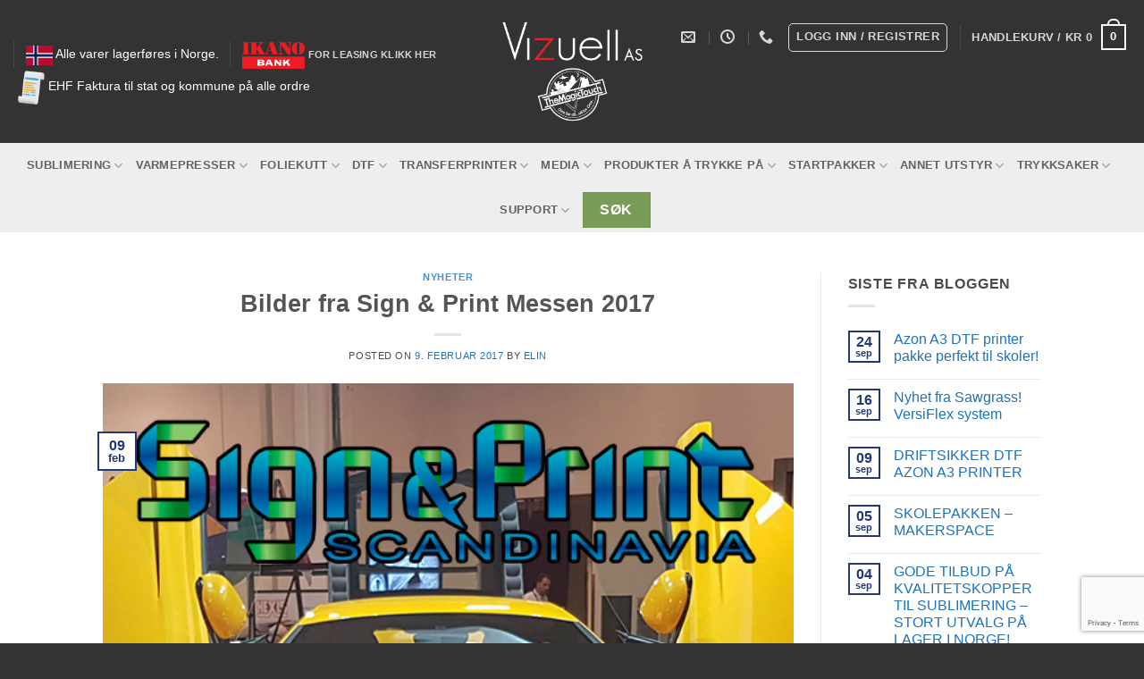

--- FILE ---
content_type: text/html; charset=UTF-8
request_url: https://themagictouch.no/bilder-fra-sign-print-messen-2017/
body_size: 42575
content:
<!DOCTYPE html>
<html lang="nb-NO" class="loading-site no-js bg-fill">
<head>
	<meta charset="UTF-8" />
	<link rel="profile" href="http://gmpg.org/xfn/11" />
	<link rel="pingback" href="https://themagictouch.no/xmlrpc.php" />

	<script>(function(html){html.className = html.className.replace(/\bno-js\b/,'js')})(document.documentElement);</script>
            <script>
                window.appEnv = "production"
                window.GangSheetOptions = {
                    shop_slug: "vizuell-as",
                    gs_version: "1.6.8",
                    customer: {
                        'id': undefined,
                        'email': undefined                    }
                }
            </script>
            <meta name='robots' content='index, follow, max-snippet:-1, max-image-preview:large, max-video-preview:-1' />
	<style>img:is([sizes="auto" i], [sizes^="auto," i]) { contain-intrinsic-size: 3000px 1500px }</style>
	<script id="cookieyes" type="text/javascript" src="https://cdn-cookieyes.com/client_data/5ec53ff0f018003bf704e910/script.js"></script>    <!-- Start VWO Common Smartcode -->
    <script  type='text/javascript'>
        var _vwo_clicks = 10;
    </script>
    <!-- End VWO Common Smartcode -->
        <!-- Start VWO Async SmartCode -->
    <link rel="preconnect" href="https://dev.visualwebsiteoptimizer.com" />
    <script  type='text/javascript' id='vwoCode'>
        /* Fix: wp-rocket (application/ld+json) */
        window._vwo_code || (function () {
            var account_id=794914,
                version=2.1,
                settings_tolerance=2000,
                library_tolerance=2500,
                use_existing_jquery=false,
                hide_element='body',
                hide_element_style = 'opacity:0 !important;filter:alpha(opacity=0) !important;background:none !important;transition:none !important;',
                /* DO NOT EDIT BELOW THIS LINE */
                f=false,w=window,d=document,v=d.querySelector('#vwoCode'),cK='_vwo_'+account_id+'_settings',cc={};try{var c=JSON.parse(localStorage.getItem('_vwo_'+account_id+'_config'));cc=c&&typeof c==='object'?c:{}}catch(e){}var stT=cc.stT==='session'?w.sessionStorage:w.localStorage;code={use_existing_jquery:function(){return typeof use_existing_jquery!=='undefined'?use_existing_jquery:undefined},library_tolerance:function(){return typeof library_tolerance!=='undefined'?library_tolerance:undefined},settings_tolerance:function(){return cc.sT||settings_tolerance},hide_element_style:function(){return'{'+(cc.hES||hide_element_style)+'}'},hide_element:function(){if(performance.getEntriesByName('first-contentful-paint')[0]){return''}return typeof cc.hE==='string'?cc.hE:hide_element},getVersion:function(){return version},finish:function(e){if(!f){f=true;var t=d.getElementById('_vis_opt_path_hides');if(t)t.parentNode.removeChild(t);if(e)(new Image).src='https://dev.visualwebsiteoptimizer.com/ee.gif?a='+account_id+e}},finished:function(){return f},addScript:function(e){var t=d.createElement('script');t.type='text/javascript';if(e.src){t.src=e.src}else{t.text=e.text}d.getElementsByTagName('head')[0].appendChild(t)},load:function(e,t){var i=this.getSettings(),n=d.createElement('script'),r=this;t=t||{};if(i){n.textContent=i;d.getElementsByTagName('head')[0].appendChild(n);if(!w.VWO||VWO.caE){stT.removeItem(cK);r.load(e)}}else{var o=new XMLHttpRequest;o.open('GET',e,true);o.withCredentials=!t.dSC;o.responseType=t.responseType||'text';o.onload=function(){if(t.onloadCb){return t.onloadCb(o,e)}if(o.status===200||o.status===304){_vwo_code.addScript({text:o.responseText})}else{_vwo_code.finish('&e=loading_failure:'+e)}};o.onerror=function(){if(t.onerrorCb){return t.onerrorCb(e)}_vwo_code.finish('&e=loading_failure:'+e)};o.send()}},getSettings:function(){try{var e=stT.getItem(cK);if(!e){return}e=JSON.parse(e);if(Date.now()>e.e){stT.removeItem(cK);return}return e.s}catch(e){return}},init:function(){if(d.URL.indexOf('__vwo_disable__')>-1)return;var e=this.settings_tolerance();w._vwo_settings_timer=setTimeout(function(){_vwo_code.finish();stT.removeItem(cK)},e);var t;if(this.hide_element()!=='body'){t=d.createElement('style');var i=this.hide_element(),n=i?i+this.hide_element_style():'',r=d.getElementsByTagName('head')[0];t.setAttribute('id','_vis_opt_path_hides');v&&t.setAttribute('nonce',v.nonce);t.setAttribute('type','text/css');if(t.styleSheet)t.styleSheet.cssText=n;else t.appendChild(d.createTextNode(n));r.appendChild(t)}else{t=d.getElementsByTagName('head')[0];var n=d.createElement('div');n.style.cssText='z-index: 2147483647 !important;position: fixed !important;left: 0 !important;top: 0 !important;width: 100% !important;height: 100% !important;background: white !important;';n.setAttribute('id','_vis_opt_path_hides');n.classList.add('_vis_hide_layer');t.parentNode.insertBefore(n,t.nextSibling)}var o='https://dev.visualwebsiteoptimizer.com/j.php?a='+account_id+'&u='+encodeURIComponent(d.URL)+'&vn='+version;if(w.location.search.indexOf('_vwo_xhr')!==-1){this.addScript({src:o})}else{this.load(o+'&x=true')}}};w._vwo_code=code;code.init();})();
    </script>
    <!-- End VWO Async SmartCode -->
    
<!-- Google Tag Manager for WordPress by gtm4wp.com -->
<script data-cfasync="false" data-pagespeed-no-defer>
	var gtm4wp_datalayer_name = "dataLayer";
	var dataLayer = dataLayer || [];
</script>
<!-- End Google Tag Manager for WordPress by gtm4wp.com --><meta name="viewport" content="width=device-width, initial-scale=1" />
	<!-- This site is optimized with the Yoast SEO plugin v26.3 - https://yoast.com/wordpress/plugins/seo/ -->
	<title>Bilder fra Sign &amp; Print Messen 2017 - Vizuell AS</title>
	<link rel="canonical" href="https://themagictouch.no/bilder-fra-sign-print-messen-2017/" />
	<meta property="og:locale" content="nb_NO" />
	<meta property="og:type" content="article" />
	<meta property="og:title" content="Bilder fra Sign &amp; Print Messen 2017 - Vizuell AS" />
	<meta property="og:description" content="Her er noen bilder fra messen i Stockholm" />
	<meta property="og:url" content="https://themagictouch.no/bilder-fra-sign-print-messen-2017/" />
	<meta property="og:site_name" content="Vizuell AS" />
	<meta property="article:publisher" content="https://www.facebook.com/TheMagicTouchNorge" />
	<meta property="article:published_time" content="2017-02-09T09:24:19+00:00" />
	<meta property="og:image" content="https://themagictouch.no/wp-content/uploads/2017/02/blogpost.jpg" />
	<meta property="og:image:width" content="570" />
	<meta property="og:image:height" content="570" />
	<meta property="og:image:type" content="image/jpeg" />
	<meta name="author" content="Elin" />
	<meta name="twitter:card" content="summary_large_image" />
	<meta name="twitter:label1" content="Skrevet av" />
	<meta name="twitter:data1" content="Elin" />
	<script type="application/ld+json" class="yoast-schema-graph">{"@context":"https://schema.org","@graph":[{"@type":"Article","@id":"https://themagictouch.no/bilder-fra-sign-print-messen-2017/#article","isPartOf":{"@id":"https://themagictouch.no/bilder-fra-sign-print-messen-2017/"},"author":{"name":"Elin","@id":"https://themagictouch.no/#/schema/person/b66270ff917729057405eef52cd78fba"},"headline":"Bilder fra Sign &#038; Print Messen 2017","datePublished":"2017-02-09T09:24:19+00:00","mainEntityOfPage":{"@id":"https://themagictouch.no/bilder-fra-sign-print-messen-2017/"},"wordCount":20,"publisher":{"@id":"https://themagictouch.no/#organization"},"image":{"@id":"https://themagictouch.no/bilder-fra-sign-print-messen-2017/#primaryimage"},"thumbnailUrl":"https://themagictouch.no/wp-content/uploads/2017/02/blogpost.jpg","keywords":["Messe"],"articleSection":["Nyheter"],"inLanguage":"nb-NO"},{"@type":"WebPage","@id":"https://themagictouch.no/bilder-fra-sign-print-messen-2017/","url":"https://themagictouch.no/bilder-fra-sign-print-messen-2017/","name":"Bilder fra Sign & Print Messen 2017 - Vizuell AS","isPartOf":{"@id":"https://themagictouch.no/#website"},"primaryImageOfPage":{"@id":"https://themagictouch.no/bilder-fra-sign-print-messen-2017/#primaryimage"},"image":{"@id":"https://themagictouch.no/bilder-fra-sign-print-messen-2017/#primaryimage"},"thumbnailUrl":"https://themagictouch.no/wp-content/uploads/2017/02/blogpost.jpg","datePublished":"2017-02-09T09:24:19+00:00","breadcrumb":{"@id":"https://themagictouch.no/bilder-fra-sign-print-messen-2017/#breadcrumb"},"inLanguage":"nb-NO","potentialAction":[{"@type":"ReadAction","target":["https://themagictouch.no/bilder-fra-sign-print-messen-2017/"]}]},{"@type":"ImageObject","inLanguage":"nb-NO","@id":"https://themagictouch.no/bilder-fra-sign-print-messen-2017/#primaryimage","url":"https://themagictouch.no/wp-content/uploads/2017/02/blogpost.jpg","contentUrl":"https://themagictouch.no/wp-content/uploads/2017/02/blogpost.jpg","width":570,"height":570},{"@type":"BreadcrumbList","@id":"https://themagictouch.no/bilder-fra-sign-print-messen-2017/#breadcrumb","itemListElement":[{"@type":"ListItem","position":1,"name":"Hjem","item":"https://themagictouch.no/"},{"@type":"ListItem","position":2,"name":"TMTBlogg","item":"https://themagictouch.no/tmtblogg/"},{"@type":"ListItem","position":3,"name":"Bilder fra Sign &#038; Print Messen 2017"}]},{"@type":"WebSite","@id":"https://themagictouch.no/#website","url":"https://themagictouch.no/","name":"Vizuell AS","description":"DTF, Sublimering, Foliekutt og Transfer","publisher":{"@id":"https://themagictouch.no/#organization"},"potentialAction":[{"@type":"SearchAction","target":{"@type":"EntryPoint","urlTemplate":"https://themagictouch.no/?s={search_term_string}"},"query-input":{"@type":"PropertyValueSpecification","valueRequired":true,"valueName":"search_term_string"}}],"inLanguage":"nb-NO"},{"@type":"Organization","@id":"https://themagictouch.no/#organization","name":"Vizuell AS","url":"https://themagictouch.no/","logo":{"@type":"ImageObject","inLanguage":"nb-NO","@id":"https://themagictouch.no/#/schema/logo/image/","url":"https://themagictouch.no/wp-content/uploads/2024/02/Vizuell-TheMagicTouch-header-logo-01.png","contentUrl":"https://themagictouch.no/wp-content/uploads/2024/02/Vizuell-TheMagicTouch-header-logo-01.png","width":4398,"height":3133,"caption":"Vizuell AS"},"image":{"@id":"https://themagictouch.no/#/schema/logo/image/"},"sameAs":["https://www.facebook.com/TheMagicTouchNorge","https://www.instagram.com/themagictouchnorway/"]},{"@type":"Person","@id":"https://themagictouch.no/#/schema/person/b66270ff917729057405eef52cd78fba","name":"Elin","image":{"@type":"ImageObject","inLanguage":"nb-NO","@id":"https://themagictouch.no/#/schema/person/image/","url":"https://secure.gravatar.com/avatar/95ac6be7387ca45bfa5c5ab4c6a7ecde6acae48fd1341d6de53388d0fb23e685?s=96&d=mm&r=g","contentUrl":"https://secure.gravatar.com/avatar/95ac6be7387ca45bfa5c5ab4c6a7ecde6acae48fd1341d6de53388d0fb23e685?s=96&d=mm&r=g","caption":"Elin"},"url":"https://themagictouch.no/author/elin/"}]}</script>
	<!-- / Yoast SEO plugin. -->


<meta name="description" content="Her er noen bilder fra messen i Stockholm">
<meta name="robots" content="index, follow, max-snippet:-1, max-image-preview:large, max-video-preview:-1">
<link rel="canonical" href="https://themagictouch.no/bilder-fra-sign-print-messen-2017/">
<meta property="og:url" content="https://themagictouch.no/bilder-fra-sign-print-messen-2017/">
<meta property="og:site_name" content="Vizuell AS">
<meta property="og:locale" content="nb_NO">
<meta property="og:type" content="article">
<meta property="article:author" content="https://www.facebook.com/TheMagicTouchNorge">
<meta property="article:publisher" content="https://www.facebook.com/TheMagicTouchNorge">
<meta property="article:section" content="Nyheter">
<meta property="article:tag" content="Messe">
<meta property="og:title" content="Bilder fra Sign &amp; Print Messen 2017 | Vizuell AS">
<meta property="og:description" content="Her er noen bilder fra messen i Stockholm">
<meta property="og:image" content="https://themagictouch.no/wp-content/uploads/2017/02/blogpost.jpg">
<meta property="og:image:secure_url" content="https://themagictouch.no/wp-content/uploads/2017/02/blogpost.jpg">
<meta property="og:image:width" content="570">
<meta property="og:image:height" content="570">
<meta name="twitter:card" content="summary">
<meta name="twitter:title" content="Bilder fra Sign &amp; Print Messen 2017 | Vizuell AS">
<meta name="twitter:description" content="Her er noen bilder fra messen i Stockholm">
<meta name="twitter:image" content="https://themagictouch.no/wp-content/uploads/2017/02/blogpost.jpg">
<link rel='dns-prefetch' href='//capi-automation.s3.us-east-2.amazonaws.com' />
<link rel='dns-prefetch' href='//app.buildagangsheet.com' />
<link rel='dns-prefetch' href='//cdnjs.cloudflare.com' />
<link rel='dns-prefetch' href='//use.fontawesome.com' />
<link rel='dns-prefetch' href='//www.googletagmanager.com' />
<link rel='prefetch' href='https://themagictouch.no/wp-content/themes/flatsome/assets/js/flatsome.js?ver=e2eddd6c228105dac048' />
<link rel='prefetch' href='https://themagictouch.no/wp-content/themes/flatsome/assets/js/chunk.slider.js?ver=3.20.2' />
<link rel='prefetch' href='https://themagictouch.no/wp-content/themes/flatsome/assets/js/chunk.popups.js?ver=3.20.2' />
<link rel='prefetch' href='https://themagictouch.no/wp-content/themes/flatsome/assets/js/chunk.tooltips.js?ver=3.20.2' />
<link rel='prefetch' href='https://themagictouch.no/wp-content/themes/flatsome/assets/js/woocommerce.js?ver=1c9be63d628ff7c3ff4c' />
<link rel="alternate" type="application/rss+xml" title="Vizuell AS &raquo; strøm" href="https://themagictouch.no/feed/" />
<link rel="alternate" type="application/rss+xml" title="Vizuell AS &raquo; kommentarstrøm" href="https://themagictouch.no/comments/feed/" />
<script type="text/javascript">
/* <![CDATA[ */
window._wpemojiSettings = {"baseUrl":"https:\/\/s.w.org\/images\/core\/emoji\/16.0.1\/72x72\/","ext":".png","svgUrl":"https:\/\/s.w.org\/images\/core\/emoji\/16.0.1\/svg\/","svgExt":".svg","source":{"concatemoji":"https:\/\/themagictouch.no\/wp-includes\/js\/wp-emoji-release.min.js?ver=6.8.3"}};
/*! This file is auto-generated */
!function(s,n){var o,i,e;function c(e){try{var t={supportTests:e,timestamp:(new Date).valueOf()};sessionStorage.setItem(o,JSON.stringify(t))}catch(e){}}function p(e,t,n){e.clearRect(0,0,e.canvas.width,e.canvas.height),e.fillText(t,0,0);var t=new Uint32Array(e.getImageData(0,0,e.canvas.width,e.canvas.height).data),a=(e.clearRect(0,0,e.canvas.width,e.canvas.height),e.fillText(n,0,0),new Uint32Array(e.getImageData(0,0,e.canvas.width,e.canvas.height).data));return t.every(function(e,t){return e===a[t]})}function u(e,t){e.clearRect(0,0,e.canvas.width,e.canvas.height),e.fillText(t,0,0);for(var n=e.getImageData(16,16,1,1),a=0;a<n.data.length;a++)if(0!==n.data[a])return!1;return!0}function f(e,t,n,a){switch(t){case"flag":return n(e,"\ud83c\udff3\ufe0f\u200d\u26a7\ufe0f","\ud83c\udff3\ufe0f\u200b\u26a7\ufe0f")?!1:!n(e,"\ud83c\udde8\ud83c\uddf6","\ud83c\udde8\u200b\ud83c\uddf6")&&!n(e,"\ud83c\udff4\udb40\udc67\udb40\udc62\udb40\udc65\udb40\udc6e\udb40\udc67\udb40\udc7f","\ud83c\udff4\u200b\udb40\udc67\u200b\udb40\udc62\u200b\udb40\udc65\u200b\udb40\udc6e\u200b\udb40\udc67\u200b\udb40\udc7f");case"emoji":return!a(e,"\ud83e\udedf")}return!1}function g(e,t,n,a){var r="undefined"!=typeof WorkerGlobalScope&&self instanceof WorkerGlobalScope?new OffscreenCanvas(300,150):s.createElement("canvas"),o=r.getContext("2d",{willReadFrequently:!0}),i=(o.textBaseline="top",o.font="600 32px Arial",{});return e.forEach(function(e){i[e]=t(o,e,n,a)}),i}function t(e){var t=s.createElement("script");t.src=e,t.defer=!0,s.head.appendChild(t)}"undefined"!=typeof Promise&&(o="wpEmojiSettingsSupports",i=["flag","emoji"],n.supports={everything:!0,everythingExceptFlag:!0},e=new Promise(function(e){s.addEventListener("DOMContentLoaded",e,{once:!0})}),new Promise(function(t){var n=function(){try{var e=JSON.parse(sessionStorage.getItem(o));if("object"==typeof e&&"number"==typeof e.timestamp&&(new Date).valueOf()<e.timestamp+604800&&"object"==typeof e.supportTests)return e.supportTests}catch(e){}return null}();if(!n){if("undefined"!=typeof Worker&&"undefined"!=typeof OffscreenCanvas&&"undefined"!=typeof URL&&URL.createObjectURL&&"undefined"!=typeof Blob)try{var e="postMessage("+g.toString()+"("+[JSON.stringify(i),f.toString(),p.toString(),u.toString()].join(",")+"));",a=new Blob([e],{type:"text/javascript"}),r=new Worker(URL.createObjectURL(a),{name:"wpTestEmojiSupports"});return void(r.onmessage=function(e){c(n=e.data),r.terminate(),t(n)})}catch(e){}c(n=g(i,f,p,u))}t(n)}).then(function(e){for(var t in e)n.supports[t]=e[t],n.supports.everything=n.supports.everything&&n.supports[t],"flag"!==t&&(n.supports.everythingExceptFlag=n.supports.everythingExceptFlag&&n.supports[t]);n.supports.everythingExceptFlag=n.supports.everythingExceptFlag&&!n.supports.flag,n.DOMReady=!1,n.readyCallback=function(){n.DOMReady=!0}}).then(function(){return e}).then(function(){var e;n.supports.everything||(n.readyCallback(),(e=n.source||{}).concatemoji?t(e.concatemoji):e.wpemoji&&e.twemoji&&(t(e.twemoji),t(e.wpemoji)))}))}((window,document),window._wpemojiSettings);
/* ]]> */
</script>
<link rel='stylesheet' id='dashicons-css' href='https://themagictouch.no/wp-includes/css/dashicons.min.css?ver=6.8.3' type='text/css' media='all' />
<link rel='stylesheet' id='menu-icons-extra-css' href='https://themagictouch.no/wp-content/plugins/menu-icons/css/extra.min.css?ver=0.13.19' type='text/css' media='all' />
<style id='wp-emoji-styles-inline-css' type='text/css'>

	img.wp-smiley, img.emoji {
		display: inline !important;
		border: none !important;
		box-shadow: none !important;
		height: 1em !important;
		width: 1em !important;
		margin: 0 0.07em !important;
		vertical-align: -0.1em !important;
		background: none !important;
		padding: 0 !important;
	}
</style>
<style id='wp-block-library-inline-css' type='text/css'>
:root{--wp-admin-theme-color:#007cba;--wp-admin-theme-color--rgb:0,124,186;--wp-admin-theme-color-darker-10:#006ba1;--wp-admin-theme-color-darker-10--rgb:0,107,161;--wp-admin-theme-color-darker-20:#005a87;--wp-admin-theme-color-darker-20--rgb:0,90,135;--wp-admin-border-width-focus:2px;--wp-block-synced-color:#7a00df;--wp-block-synced-color--rgb:122,0,223;--wp-bound-block-color:var(--wp-block-synced-color)}@media (min-resolution:192dpi){:root{--wp-admin-border-width-focus:1.5px}}.wp-element-button{cursor:pointer}:root{--wp--preset--font-size--normal:16px;--wp--preset--font-size--huge:42px}:root .has-very-light-gray-background-color{background-color:#eee}:root .has-very-dark-gray-background-color{background-color:#313131}:root .has-very-light-gray-color{color:#eee}:root .has-very-dark-gray-color{color:#313131}:root .has-vivid-green-cyan-to-vivid-cyan-blue-gradient-background{background:linear-gradient(135deg,#00d084,#0693e3)}:root .has-purple-crush-gradient-background{background:linear-gradient(135deg,#34e2e4,#4721fb 50%,#ab1dfe)}:root .has-hazy-dawn-gradient-background{background:linear-gradient(135deg,#faaca8,#dad0ec)}:root .has-subdued-olive-gradient-background{background:linear-gradient(135deg,#fafae1,#67a671)}:root .has-atomic-cream-gradient-background{background:linear-gradient(135deg,#fdd79a,#004a59)}:root .has-nightshade-gradient-background{background:linear-gradient(135deg,#330968,#31cdcf)}:root .has-midnight-gradient-background{background:linear-gradient(135deg,#020381,#2874fc)}.has-regular-font-size{font-size:1em}.has-larger-font-size{font-size:2.625em}.has-normal-font-size{font-size:var(--wp--preset--font-size--normal)}.has-huge-font-size{font-size:var(--wp--preset--font-size--huge)}.has-text-align-center{text-align:center}.has-text-align-left{text-align:left}.has-text-align-right{text-align:right}#end-resizable-editor-section{display:none}.aligncenter{clear:both}.items-justified-left{justify-content:flex-start}.items-justified-center{justify-content:center}.items-justified-right{justify-content:flex-end}.items-justified-space-between{justify-content:space-between}.screen-reader-text{border:0;clip-path:inset(50%);height:1px;margin:-1px;overflow:hidden;padding:0;position:absolute;width:1px;word-wrap:normal!important}.screen-reader-text:focus{background-color:#ddd;clip-path:none;color:#444;display:block;font-size:1em;height:auto;left:5px;line-height:normal;padding:15px 23px 14px;text-decoration:none;top:5px;width:auto;z-index:100000}html :where(.has-border-color){border-style:solid}html :where([style*=border-top-color]){border-top-style:solid}html :where([style*=border-right-color]){border-right-style:solid}html :where([style*=border-bottom-color]){border-bottom-style:solid}html :where([style*=border-left-color]){border-left-style:solid}html :where([style*=border-width]){border-style:solid}html :where([style*=border-top-width]){border-top-style:solid}html :where([style*=border-right-width]){border-right-style:solid}html :where([style*=border-bottom-width]){border-bottom-style:solid}html :where([style*=border-left-width]){border-left-style:solid}html :where(img[class*=wp-image-]){height:auto;max-width:100%}:where(figure){margin:0 0 1em}html :where(.is-position-sticky){--wp-admin--admin-bar--position-offset:var(--wp-admin--admin-bar--height,0px)}@media screen and (max-width:600px){html :where(.is-position-sticky){--wp-admin--admin-bar--position-offset:0px}}
</style>
<link rel='stylesheet' id='woocommerce-conditional-product-fees-for-checkout-css' href='https://themagictouch.no/wp-content/plugins/woo-conditional-product-fees-for-checkout/public/css/woocommerce-conditional-product-fees-for-checkout-public.css?ver=4.3.2' type='text/css' media='all' />
<link rel='stylesheet' id='buttonizer_frontend_style-css' href='https://themagictouch.no/wp-content/plugins/buttonizer-multifunctional-button/assets/legacy/frontend.css?v=2bf00396b0c1ac7592c6916e5b67b30d&#038;ver=6.8.3' type='text/css' media='all' />
<link rel='stylesheet' id='buttonizer-icon-library-css' href='https://cdnjs.cloudflare.com/ajax/libs/font-awesome/5.15.4/css/all.min.css?ver=6.8.3' type='text/css' media='all' integrity='sha512-1ycn6IcaQQ40/MKBW2W4Rhis/DbILU74C1vSrLJxCq57o941Ym01SwNsOMqvEBFlcgUa6xLiPY/NS5R+E6ztJQ==' crossorigin='anonymous' />
<link rel='stylesheet' id='contact-form-7-css' href='https://themagictouch.no/wp-content/plugins/contact-form-7/includes/css/styles.css?ver=6.1.3' type='text/css' media='all' />
<link rel='stylesheet' id='uaf_client_css-css' href='https://themagictouch.no/wp-content/uploads/useanyfont/uaf.css?ver=1759241595' type='text/css' media='all' />
<style id='woocommerce-inline-inline-css' type='text/css'>
.woocommerce form .form-row .required { visibility: visible; }
</style>
<link rel='stylesheet' id='bambora_online_checkout_front_style-css' href='https://themagictouch.no/wp-content/plugins/bambora-online-checkout/assets/style/bambora-online-checkout-front.css?ver=8.0.2' type='text/css' media='all' />
<link rel='stylesheet' id='brands-styles-css' href='https://themagictouch.no/wp-content/plugins/woocommerce/assets/css/brands.css?ver=10.2.2' type='text/css' media='all' />
<link rel='stylesheet' id='vipps-gw-css' href='https://themagictouch.no/wp-content/plugins/woo-vipps/payment/css/vipps.css?ver=1762331670' type='text/css' media='all' />
<link rel='stylesheet' id='bfa-font-awesome-css' href='https://use.fontawesome.com/releases/v5.15.4/css/all.css?ver=2.0.3' type='text/css' media='all' />
<link rel='stylesheet' id='bfa-font-awesome-v4-shim-css' href='https://use.fontawesome.com/releases/v5.15.4/css/v4-shims.css?ver=2.0.3' type='text/css' media='all' />
<style id='bfa-font-awesome-v4-shim-inline-css' type='text/css'>

			@font-face {
				font-family: 'FontAwesome';
				src: url('https://use.fontawesome.com/releases/v5.15.4/webfonts/fa-brands-400.eot'),
				url('https://use.fontawesome.com/releases/v5.15.4/webfonts/fa-brands-400.eot?#iefix') format('embedded-opentype'),
				url('https://use.fontawesome.com/releases/v5.15.4/webfonts/fa-brands-400.woff2') format('woff2'),
				url('https://use.fontawesome.com/releases/v5.15.4/webfonts/fa-brands-400.woff') format('woff'),
				url('https://use.fontawesome.com/releases/v5.15.4/webfonts/fa-brands-400.ttf') format('truetype'),
				url('https://use.fontawesome.com/releases/v5.15.4/webfonts/fa-brands-400.svg#fontawesome') format('svg');
			}

			@font-face {
				font-family: 'FontAwesome';
				src: url('https://use.fontawesome.com/releases/v5.15.4/webfonts/fa-solid-900.eot'),
				url('https://use.fontawesome.com/releases/v5.15.4/webfonts/fa-solid-900.eot?#iefix') format('embedded-opentype'),
				url('https://use.fontawesome.com/releases/v5.15.4/webfonts/fa-solid-900.woff2') format('woff2'),
				url('https://use.fontawesome.com/releases/v5.15.4/webfonts/fa-solid-900.woff') format('woff'),
				url('https://use.fontawesome.com/releases/v5.15.4/webfonts/fa-solid-900.ttf') format('truetype'),
				url('https://use.fontawesome.com/releases/v5.15.4/webfonts/fa-solid-900.svg#fontawesome') format('svg');
			}

			@font-face {
				font-family: 'FontAwesome';
				src: url('https://use.fontawesome.com/releases/v5.15.4/webfonts/fa-regular-400.eot'),
				url('https://use.fontawesome.com/releases/v5.15.4/webfonts/fa-regular-400.eot?#iefix') format('embedded-opentype'),
				url('https://use.fontawesome.com/releases/v5.15.4/webfonts/fa-regular-400.woff2') format('woff2'),
				url('https://use.fontawesome.com/releases/v5.15.4/webfonts/fa-regular-400.woff') format('woff'),
				url('https://use.fontawesome.com/releases/v5.15.4/webfonts/fa-regular-400.ttf') format('truetype'),
				url('https://use.fontawesome.com/releases/v5.15.4/webfonts/fa-regular-400.svg#fontawesome') format('svg');
				unicode-range: U+F004-F005,U+F007,U+F017,U+F022,U+F024,U+F02E,U+F03E,U+F044,U+F057-F059,U+F06E,U+F070,U+F075,U+F07B-F07C,U+F080,U+F086,U+F089,U+F094,U+F09D,U+F0A0,U+F0A4-F0A7,U+F0C5,U+F0C7-F0C8,U+F0E0,U+F0EB,U+F0F3,U+F0F8,U+F0FE,U+F111,U+F118-F11A,U+F11C,U+F133,U+F144,U+F146,U+F14A,U+F14D-F14E,U+F150-F152,U+F15B-F15C,U+F164-F165,U+F185-F186,U+F191-F192,U+F1AD,U+F1C1-F1C9,U+F1CD,U+F1D8,U+F1E3,U+F1EA,U+F1F6,U+F1F9,U+F20A,U+F247-F249,U+F24D,U+F254-F25B,U+F25D,U+F267,U+F271-F274,U+F279,U+F28B,U+F28D,U+F2B5-F2B6,U+F2B9,U+F2BB,U+F2BD,U+F2C1-F2C2,U+F2D0,U+F2D2,U+F2DC,U+F2ED,U+F328,U+F358-F35B,U+F3A5,U+F3D1,U+F410,U+F4AD;
			}
		
</style>
<link rel='stylesheet' id='flatsome-main-css' href='https://themagictouch.no/wp-content/themes/flatsome/assets/css/flatsome.css?ver=3.20.2' type='text/css' media='all' />
<style id='flatsome-main-inline-css' type='text/css'>
@font-face {
				font-family: "fl-icons";
				font-display: block;
				src: url(https://themagictouch.no/wp-content/themes/flatsome/assets/css/icons/fl-icons.eot?v=3.20.2);
				src:
					url(https://themagictouch.no/wp-content/themes/flatsome/assets/css/icons/fl-icons.eot#iefix?v=3.20.2) format("embedded-opentype"),
					url(https://themagictouch.no/wp-content/themes/flatsome/assets/css/icons/fl-icons.woff2?v=3.20.2) format("woff2"),
					url(https://themagictouch.no/wp-content/themes/flatsome/assets/css/icons/fl-icons.ttf?v=3.20.2) format("truetype"),
					url(https://themagictouch.no/wp-content/themes/flatsome/assets/css/icons/fl-icons.woff?v=3.20.2) format("woff"),
					url(https://themagictouch.no/wp-content/themes/flatsome/assets/css/icons/fl-icons.svg?v=3.20.2#fl-icons) format("svg");
			}
</style>
<link rel='stylesheet' id='flatsome-shop-css' href='https://themagictouch.no/wp-content/themes/flatsome/assets/css/flatsome-shop.css?ver=3.20.2' type='text/css' media='all' />
<link rel='stylesheet' id='flatsome-style-css' href='https://themagictouch.no/wp-content/themes/flatsome-child/style.css?ver=2.5' type='text/css' media='all' />
<link rel='stylesheet' id='gang-sheet-product-css' href='https://app.buildagangsheet.com/assets/woo/css/gang-sheet-product.css?v=1.6.8&#038;ver=6.8.3' type='text/css' media='all' />
<script type="text/javascript">
            window._nslDOMReady = (function () {
                const executedCallbacks = new Set();
            
                return function (callback) {
                    /**
                    * Third parties might dispatch DOMContentLoaded events, so we need to ensure that we only run our callback once!
                    */
                    if (executedCallbacks.has(callback)) return;
            
                    const wrappedCallback = function () {
                        if (executedCallbacks.has(callback)) return;
                        executedCallbacks.add(callback);
                        callback();
                    };
            
                    if (document.readyState === "complete" || document.readyState === "interactive") {
                        wrappedCallback();
                    } else {
                        document.addEventListener("DOMContentLoaded", wrappedCallback);
                    }
                };
            })();
        </script><script type="text/javascript" src="https://themagictouch.no/wp-includes/js/jquery/jquery.min.js?ver=3.7.1" id="jquery-core-js"></script>
<script type="text/javascript" src="https://themagictouch.no/wp-includes/js/jquery/jquery-migrate.min.js?ver=3.4.1" id="jquery-migrate-js"></script>
<script type="text/javascript" src="https://themagictouch.no/wp-content/plugins/woocommerce/assets/js/jquery-tiptip/jquery.tipTip.min.js?ver=10.2.2" id="jquery-tiptip-js"></script>
<script type="text/javascript" id="woocommerce-conditional-product-fees-for-checkout-js-extra">
/* <![CDATA[ */
var wcpfc_public_vars = {"fee_tooltip_data":[]};
/* ]]> */
</script>
<script type="text/javascript" src="https://themagictouch.no/wp-content/plugins/woo-conditional-product-fees-for-checkout/public/js/woocommerce-conditional-product-fees-for-checkout-public.js?ver=4.3.2" id="woocommerce-conditional-product-fees-for-checkout-js"></script>
<script type="text/javascript" src="https://themagictouch.no/wp-content/plugins/woocommerce/assets/js/jquery-blockui/jquery.blockUI.min.js?ver=2.7.0-wc.10.2.2" id="jquery-blockui-js" data-wp-strategy="defer"></script>
<script type="text/javascript" src="https://themagictouch.no/wp-content/plugins/woocommerce/assets/js/js-cookie/js.cookie.min.js?ver=2.1.4-wc.10.2.2" id="js-cookie-js" data-wp-strategy="defer"></script>
<script type="text/javascript" id="enhanced-ecommerce-google-analytics-js-extra">
/* <![CDATA[ */
var ConvAioGlobal = {"nonce":"1fc6743a6e"};
/* ]]> */
</script>
<script data-cfasync="false" data-no-optimize="1" data-pagespeed-no-defer type="text/javascript" src="https://themagictouch.no/wp-content/plugins/enhanced-e-commerce-for-woocommerce-store/public/js/con-gtm-google-analytics.js?ver=7.2.12" id="enhanced-ecommerce-google-analytics-js"></script>
<script data-cfasync="false" data-no-optimize="1" data-pagespeed-no-defer type="text/javascript" id="enhanced-ecommerce-google-analytics-js-after">
/* <![CDATA[ */
tvc_smd={"tvc_wcv":"10.2.2","tvc_wpv":"6.8.3","tvc_eev":"7.2.12","tvc_cnf":{"t_cg":"","t_ec":"","t_ee":"on","t_df":"","t_gUser":"1","t_UAen":"on","t_thr":"6","t_IPA":"1","t_PrivacyPolicy":"1"},"tvc_sub_data":{"sub_id":"21976","cu_id":"18751","pl_id":"1","ga_tra_option":"UA","ga_property_id":"","ga_measurement_id":"G-95XGP03L9V","ga_ads_id":"4207138967","ga_gmc_id":"9046615","ga_gmc_id_p":"9046615","op_gtag_js":"1","op_en_e_t":"1","op_rm_t_t":"1","op_dy_rm_t_t":"1","op_li_ga_wi_ads":"1","gmc_is_product_sync":"1","gmc_is_site_verified":"1","gmc_is_domain_claim":"0","gmc_product_count":"100","fb_pixel_id":"","tracking_method":"gtm","user_gtm_id":"conversios-gtm"}};
/* ]]> */
</script>
<script type="text/javascript" src="https://app.buildagangsheet.com/assets/woo/scripts/gang-sheet-edit.js?v=1.6.8&amp;ver=6.8.3" id="gang-sheet-edit-js"></script>
<script type="text/javascript" src="https://app.buildagangsheet.com/assets/woo/scripts/gang-sheet-login.js?v=1.6.8&amp;ver=6.8.3" id="gang-sheet-login-js"></script>
<link rel="https://api.w.org/" href="https://themagictouch.no/wp-json/" /><link rel="alternate" title="JSON" type="application/json" href="https://themagictouch.no/wp-json/wp/v2/posts/11752" /><link rel="EditURI" type="application/rsd+xml" title="RSD" href="https://themagictouch.no/xmlrpc.php?rsd" />
<meta name="generator" content="WordPress 6.8.3" />
<meta name="generator" content="WooCommerce 10.2.2" />
<link rel='shortlink' href='https://themagictouch.no/?p=11752' />
<link rel="alternate" title="oEmbed (JSON)" type="application/json+oembed" href="https://themagictouch.no/wp-json/oembed/1.0/embed?url=https%3A%2F%2Fthemagictouch.no%2Fbilder-fra-sign-print-messen-2017%2F" />
<link rel="alternate" title="oEmbed (XML)" type="text/xml+oembed" href="https://themagictouch.no/wp-json/oembed/1.0/embed?url=https%3A%2F%2Fthemagictouch.no%2Fbilder-fra-sign-print-messen-2017%2F&#038;format=xml" />
<script type="text/javascript">window.ccb_nonces = {"ccb_payment":"1224c9b36f","ccb_contact_form":"44c8e5c464","ccb_woo_checkout":"671b773fd0","ccb_add_order":"03cf550601","ccb_orders":"63d4287c37","ccb_update_order":"845bf56827","ccb_complete_payment":"e770f7ded1","ccb_send_invoice":"6008de61dc","ccb_get_invoice":"d677a4445a","ccb_wp_hook_nonce":"104a620f3f","ccb_razorpay_receive":"c4aedcd51b","ccb_woocommerce_payment":"dca9942776","ccb_calc_views":"a69a674383","ccb_calc_interactions":"da2c042a05"};</script><meta name="generator" content="Site Kit by Google 1.165.0" /><style id="woo-custom-stock-status" data-wcss-ver="1.6.5" >.woocommerce div.product .woo-custom-stock-status.in_stock_color { color: #ffffff !important; font-size: inherit }.woo-custom-stock-status.in_stock_color { color: #ffffff !important; font-size: inherit }.wc-block-components-product-badge{display:none!important;}ul .in_stock_color,ul.products .in_stock_color, li.wc-block-grid__product .in_stock_color { color: #ffffff !important; font-size: inherit }.woocommerce-table__product-name .in_stock_color { color: #ffffff !important; font-size: inherit }p.in_stock_color { color: #ffffff !important; font-size: inherit }.woocommerce div.product .wc-block-components-product-price .woo-custom-stock-status{font-size:16px}.woocommerce div.product .woo-custom-stock-status.only_s_left_in_stock_color { color: #77a464 !important; font-size: inherit }.woo-custom-stock-status.only_s_left_in_stock_color { color: #77a464 !important; font-size: inherit }.wc-block-components-product-badge{display:none!important;}ul .only_s_left_in_stock_color,ul.products .only_s_left_in_stock_color, li.wc-block-grid__product .only_s_left_in_stock_color { color: #77a464 !important; font-size: inherit }.woocommerce-table__product-name .only_s_left_in_stock_color { color: #77a464 !important; font-size: inherit }p.only_s_left_in_stock_color { color: #77a464 !important; font-size: inherit }.woocommerce div.product .wc-block-components-product-price .woo-custom-stock-status{font-size:16px}.woocommerce div.product .woo-custom-stock-status.can_be_backordered_color { color: #77a464 !important; font-size: inherit }.woo-custom-stock-status.can_be_backordered_color { color: #77a464 !important; font-size: inherit }.wc-block-components-product-badge{display:none!important;}ul .can_be_backordered_color,ul.products .can_be_backordered_color, li.wc-block-grid__product .can_be_backordered_color { color: #77a464 !important; font-size: inherit }.woocommerce-table__product-name .can_be_backordered_color { color: #77a464 !important; font-size: inherit }p.can_be_backordered_color { color: #77a464 !important; font-size: inherit }.woocommerce div.product .wc-block-components-product-price .woo-custom-stock-status{font-size:16px}.woocommerce div.product .woo-custom-stock-status.s_in_stock_color { color: #77a464 !important; font-size: inherit }.woo-custom-stock-status.s_in_stock_color { color: #77a464 !important; font-size: inherit }.wc-block-components-product-badge{display:none!important;}ul .s_in_stock_color,ul.products .s_in_stock_color, li.wc-block-grid__product .s_in_stock_color { color: #77a464 !important; font-size: inherit }.woocommerce-table__product-name .s_in_stock_color { color: #77a464 !important; font-size: inherit }p.s_in_stock_color { color: #77a464 !important; font-size: inherit }.woocommerce div.product .wc-block-components-product-price .woo-custom-stock-status{font-size:16px}.woocommerce div.product .woo-custom-stock-status.available_on_backorder_color { color: #77a464 !important; font-size: inherit }.woo-custom-stock-status.available_on_backorder_color { color: #77a464 !important; font-size: inherit }.wc-block-components-product-badge{display:none!important;}ul .available_on_backorder_color,ul.products .available_on_backorder_color, li.wc-block-grid__product .available_on_backorder_color { color: #77a464 !important; font-size: inherit }.woocommerce-table__product-name .available_on_backorder_color { color: #77a464 !important; font-size: inherit }p.available_on_backorder_color { color: #77a464 !important; font-size: inherit }.woocommerce div.product .wc-block-components-product-price .woo-custom-stock-status{font-size:16px}.woocommerce div.product .woo-custom-stock-status.out_of_stock_color { color: #ff0000 !important; font-size: inherit }.woo-custom-stock-status.out_of_stock_color { color: #ff0000 !important; font-size: inherit }.wc-block-components-product-badge{display:none!important;}ul .out_of_stock_color,ul.products .out_of_stock_color, li.wc-block-grid__product .out_of_stock_color { color: #ff0000 !important; font-size: inherit }.woocommerce-table__product-name .out_of_stock_color { color: #ff0000 !important; font-size: inherit }p.out_of_stock_color { color: #ff0000 !important; font-size: inherit }.woocommerce div.product .wc-block-components-product-price .woo-custom-stock-status{font-size:16px}.woocommerce div.product .woo-custom-stock-status.grouped_product_stock_status_color { color: #77a464 !important; font-size: inherit }.woo-custom-stock-status.grouped_product_stock_status_color { color: #77a464 !important; font-size: inherit }.wc-block-components-product-badge{display:none!important;}ul .grouped_product_stock_status_color,ul.products .grouped_product_stock_status_color, li.wc-block-grid__product .grouped_product_stock_status_color { color: #77a464 !important; font-size: inherit }.woocommerce-table__product-name .grouped_product_stock_status_color { color: #77a464 !important; font-size: inherit }p.grouped_product_stock_status_color { color: #77a464 !important; font-size: inherit }.woocommerce div.product .wc-block-components-product-price .woo-custom-stock-status{font-size:16px}.wd-product-stock.stock{display:none}.woocommerce-variation-price:not(:empty)+.woocommerce-variation-availability { margin-left: 0px; }.woocommerce-variation-price{
		        display:block!important}.woocommerce-variation-availability{
		        display:block!important}</style><!-- woo-custom-stock-status-color-css --><script></script><!-- woo-custom-stock-status-js -->
<!-- Google Tag Manager for WordPress by gtm4wp.com -->
<!-- GTM Container placement set to automatic -->
<script data-cfasync="false" data-pagespeed-no-defer>
	var dataLayer_content = {"pagePostType":"post","pagePostType2":"single-post","pageCategory":["nyheter"],"pageAttributes":["messe"],"pagePostAuthor":"Elin"};
	dataLayer.push( dataLayer_content );
</script>
<script data-cfasync="false" data-pagespeed-no-defer>
(function(w,d,s,l,i){w[l]=w[l]||[];w[l].push({'gtm.start':
new Date().getTime(),event:'gtm.js'});var f=d.getElementsByTagName(s)[0],
j=d.createElement(s),dl=l!='dataLayer'?'&l='+l:'';j.async=true;j.src=
'//www.googletagmanager.com/gtm.js?id='+i+dl;f.parentNode.insertBefore(j,f);
})(window,document,'script','dataLayer','GTM-PN5CKGT');
</script>
<!-- End Google Tag Manager for WordPress by gtm4wp.com --><!-- Google site verification - Google for WooCommerce -->
<meta name="google-site-verification" content="JCEbMxlifQdmvzjF8hRnHNX8N1-G8ElQyznOP8DuHho" />
<meta name="google-site-verification" content="zvSbPqaN9VR9FU1FBwuB_FMqjQtMKj_NmB_aUd6chXE" />

<meta name="facebook-domain-verification" content="mqi63rxucnuxodvaj85rvul30x8c23" />

<!-- Global site tag (gtag.js) - Google Ads -->
<script async src="https://www.googletagmanager.com/gtag/js?id=AW-996817920"></script>
<script>
  window.dataLayer = window.dataLayer || [];
  function gtag(){dataLayer.push(arguments);}
  gtag('js', new Date());
  gtag('config', 'G-95XGP03L9V');
  gtag('config', 'AW-996817920');
</script>



	<noscript><style>.woocommerce-product-gallery{ opacity: 1 !important; }</style></noscript>
	<meta name="generator" content="Elementor 3.32.5; features: additional_custom_breakpoints; settings: css_print_method-external, google_font-enabled, font_display-swap">

<!-- Meta Pixel Code -->
<script type='text/javascript'>
!function(f,b,e,v,n,t,s){if(f.fbq)return;n=f.fbq=function(){n.callMethod?
n.callMethod.apply(n,arguments):n.queue.push(arguments)};if(!f._fbq)f._fbq=n;
n.push=n;n.loaded=!0;n.version='2.0';n.queue=[];t=b.createElement(e);t.async=!0;
t.src=v;s=b.getElementsByTagName(e)[0];s.parentNode.insertBefore(t,s)}(window,
document,'script','https://connect.facebook.net/en_US/fbevents.js');
</script>
<!-- End Meta Pixel Code -->
<script type='text/javascript'>var url = window.location.origin + '?ob=open-bridge';
            fbq('set', 'openbridge', '412697383080617', url);
fbq('init', '412697383080617', {}, {
    "agent": "wordpress-6.8.3-4.1.5"
})</script><script type='text/javascript'>
    fbq('track', 'PageView', []);
  </script>        <script data-cfasync="false" data-no-optimize="1" data-pagespeed-no-defer>
            var tvc_lc = 'NOK';
        </script>
        <script data-cfasync="false" data-no-optimize="1" data-pagespeed-no-defer>
            var tvc_lc = 'NOK';
        </script>
<script data-cfasync="false" data-pagespeed-no-defer type="text/javascript">
      window.dataLayer = window.dataLayer || [];
      dataLayer.push({"event":"begin_datalayer","cov_remarketing":"1","conv_track_email":"1","conv_track_phone":"1","conv_track_address":"1","conv_track_page_scroll":"1","conv_track_file_download":"1","conv_track_author":"1","conv_track_signup":"1","conv_track_signin":"1"});
    </script>    <!-- Google Tag Manager by Conversios-->
    <script>
      (function(w, d, s, l, i) {
        w[l] = w[l] || [];
        w[l].push({
          'gtm.start': new Date().getTime(),
          event: 'gtm.js'
        });
        var f = d.getElementsByTagName(s)[0],
          j = d.createElement(s),
          dl = l != 'dataLayer' ? '&l=' + l : '';
        j.async = true;
        j.src =
          'https://www.googletagmanager.com/gtm.js?id=' + i + dl;
        f.parentNode.insertBefore(j, f);
      })(window, document, 'script', 'dataLayer', 'GTM-K7X94DG');
    </script>
    <!-- End Google Tag Manager -->
    <!-- Google Tag Manager (noscript) -->
    <noscript><iframe src="https://www.googletagmanager.com/ns.html?id=GTM-K7X94DG" height="0" width="0" style="display:none;visibility:hidden"></iframe></noscript>
    <!-- End Google Tag Manager (noscript) -->
      <script>
      (window.gaDevIds = window.gaDevIds || []).push('5CDcaG');
    </script>
        <script data-cfasync="false" data-no-optimize="1" data-pagespeed-no-defer>
        window.dataLayer = window.dataLayer || [];
        window.dataLayer.push({
          event: 'article_load',
          article_id: '11752',
          article_category: 'Nyheter',
          author_id: '9192280',
          author_name: 'Elin',
          article_title: 'Bilder fra Sign &#038; Print Messen 2017',
          article_tags: "Messe",
          publication_date: '2017-02-09',
          article_length: "15",
        });
      </script>
            <script data-cfasync="false" data-no-optimize="1" data-pagespeed-no-defer>
            var tvc_lc = 'NOK';
        </script>
        <script data-cfasync="false" data-no-optimize="1" data-pagespeed-no-defer>
            var tvc_lc = 'NOK';
        </script>
			<script  type="text/javascript">
				!function(f,b,e,v,n,t,s){if(f.fbq)return;n=f.fbq=function(){n.callMethod?
					n.callMethod.apply(n,arguments):n.queue.push(arguments)};if(!f._fbq)f._fbq=n;
					n.push=n;n.loaded=!0;n.version='2.0';n.queue=[];t=b.createElement(e);t.async=!0;
					t.src=v;s=b.getElementsByTagName(e)[0];s.parentNode.insertBefore(t,s)}(window,
					document,'script','https://connect.facebook.net/en_US/fbevents.js');
			</script>
			<!-- WooCommerce Facebook Integration Begin -->
			<script  type="text/javascript">

				fbq('init', '412697383080617', {}, {
    "agent": "woocommerce_0-10.2.2-3.5.12"
});

				document.addEventListener( 'DOMContentLoaded', function() {
					// Insert placeholder for events injected when a product is added to the cart through AJAX.
					document.body.insertAdjacentHTML( 'beforeend', '<div class=\"wc-facebook-pixel-event-placeholder\"></div>' );
				}, false );

			</script>
			<!-- WooCommerce Facebook Integration End -->
						<style>
				.e-con.e-parent:nth-of-type(n+4):not(.e-lazyloaded):not(.e-no-lazyload),
				.e-con.e-parent:nth-of-type(n+4):not(.e-lazyloaded):not(.e-no-lazyload) * {
					background-image: none !important;
				}
				@media screen and (max-height: 1024px) {
					.e-con.e-parent:nth-of-type(n+3):not(.e-lazyloaded):not(.e-no-lazyload),
					.e-con.e-parent:nth-of-type(n+3):not(.e-lazyloaded):not(.e-no-lazyload) * {
						background-image: none !important;
					}
				}
				@media screen and (max-height: 640px) {
					.e-con.e-parent:nth-of-type(n+2):not(.e-lazyloaded):not(.e-no-lazyload),
					.e-con.e-parent:nth-of-type(n+2):not(.e-lazyloaded):not(.e-no-lazyload) * {
						background-image: none !important;
					}
				}
			</style>
			<meta name="redi-version" content="1.2.7" /><link rel="icon" href="https://themagictouch.no/wp-content/uploads/2017/10/cropped-512x512-32x32.png" sizes="32x32" />
<link rel="icon" href="https://themagictouch.no/wp-content/uploads/2017/10/cropped-512x512-192x192.png" sizes="192x192" />
<link rel="apple-touch-icon" href="https://themagictouch.no/wp-content/uploads/2017/10/cropped-512x512-180x180.png" />
<meta name="msapplication-TileImage" content="https://themagictouch.no/wp-content/uploads/2017/10/cropped-512x512-270x270.png" />
<style id="custom-css" type="text/css">:root {--primary-color: #253777;--fs-color-primary: #253777;--fs-color-secondary: #d26e4b;--fs-color-success: #7a9c59;--fs-color-alert: #b20000;--fs-color-base: #4a4a4a;--fs-experimental-link-color: #1e73be;--fs-experimental-link-color-hover: #111;}.tooltipster-base {--tooltip-color: #fff;--tooltip-bg-color: #000;}.off-canvas-right .mfp-content, .off-canvas-left .mfp-content {--drawer-width: 300px;}.off-canvas .mfp-content.off-canvas-cart {--drawer-width: 360px;}.sticky-add-to-cart--active, #wrapper,#main,#main.dark{background-color: #FFF}.header-main{height: 160px}#logo img{max-height: 160px}#logo{width:161px;}#logo img{padding:5px 0;}.header-bottom{min-height: 55px}.header-top{min-height: 30px}.transparent .header-main{height: 98px}.transparent #logo img{max-height: 98px}.has-transparent + .page-title:first-of-type,.has-transparent + #main > .page-title,.has-transparent + #main > div > .page-title,.has-transparent + #main .page-header-wrapper:first-of-type .page-title{padding-top: 148px;}.header.show-on-scroll,.stuck .header-main{height:70px!important}.stuck #logo img{max-height: 70px!important}.header-bg-color {background-color: #333333}.header-bottom {background-color: #eee}.top-bar-nav > li > a{line-height: 16px }.header-main .nav > li > a{line-height: 16px }.stuck .header-main .nav > li > a{line-height: 50px }.header-bottom-nav > li > a{line-height: 30px }@media (max-width: 549px) {.header-main{height: 70px}#logo img{max-height: 70px}}.nav-dropdown{font-size:88%}.header-top{background-color:#58728a!important;}body{font-family: Lato, sans-serif;}body {font-weight: 400;font-style: normal;}.nav > li > a {font-family: Lato, sans-serif;}.mobile-sidebar-levels-2 .nav > li > ul > li > a {font-family: Lato, sans-serif;}.nav > li > a,.mobile-sidebar-levels-2 .nav > li > ul > li > a {font-weight: 700;font-style: normal;}h1,h2,h3,h4,h5,h6,.heading-font, .off-canvas-center .nav-sidebar.nav-vertical > li > a{font-family: Lato, sans-serif;}h1,h2,h3,h4,h5,h6,.heading-font,.banner h1,.banner h2 {font-weight: 700;font-style: normal;}.alt-font{font-family: "Dancing Script", sans-serif;}.alt-font {font-weight: 400!important;font-style: normal!important;}.current .breadcrumb-step, [data-icon-label]:after, .button#place_order,.button.checkout,.checkout-button,.single_add_to_cart_button.button, .sticky-add-to-cart-select-options-button{background-color: #81d742!important }.has-equal-box-heights .box-image {padding-top: 100%;}.badge-inner.on-sale{background-color: #eeee22}.badge-inner.new-bubble{background-color: #81d742}.star-rating span:before,.star-rating:before, .woocommerce-page .star-rating:before, .stars a:hover:after, .stars a.active:after{color: #eeee22}@media screen and (min-width: 550px){.products .box-vertical .box-image{min-width: 350px!important;width: 350px!important;}}.footer-1{background-color: #fff}.footer-2{background-color: #ffffff}.absolute-footer, html{background-color: #333}.page-title-small + main .product-container > .row{padding-top:0;}.nav-vertical-fly-out > li + li {border-top-width: 1px; border-top-style: solid;}/* Custom CSS */li {margin-left: 2em;}.label-new.menu-item > a:after{content:"New";}.label-hot.menu-item > a:after{content:"Hot";}.label-sale.menu-item > a:after{content:"Sale";}.label-popular.menu-item > a:after{content:"Popular";}</style>		<style type="text/css" id="wp-custom-css">
			add_filter( 'woocommerce_product_title', 'change_product_title_text' );

function change_product_title_text( $title ) {
    $new_title = str_replace( 'Product', 'Produkt', $title );
    return $new_title;
}

/* Endre rekkefølgen på elementene i Media right-seksjonen for mobilvisning */
@media screen and (max-width: 768px) {
    .media-right-section {
        display: flex;
        flex-direction: column-reverse; /* Bytt rekkefølgen på elementene */
    }

    .media-right-section .image-container {
        order: 2; /* Flytt bildet over teksten */
    }

    .media-right-section .text-container {
        order: 1; /* Flytt teksten under bildet */
    }
}
		</style>
		<style id="kirki-inline-styles">/* latin-ext */
@font-face {
  font-family: 'Lato';
  font-style: normal;
  font-weight: 400;
  font-display: swap;
  src: url(https://themagictouch.no/wp-content/fonts/lato/S6uyw4BMUTPHjxAwXjeu.woff2) format('woff2');
  unicode-range: U+0100-02BA, U+02BD-02C5, U+02C7-02CC, U+02CE-02D7, U+02DD-02FF, U+0304, U+0308, U+0329, U+1D00-1DBF, U+1E00-1E9F, U+1EF2-1EFF, U+2020, U+20A0-20AB, U+20AD-20C0, U+2113, U+2C60-2C7F, U+A720-A7FF;
}
/* latin */
@font-face {
  font-family: 'Lato';
  font-style: normal;
  font-weight: 400;
  font-display: swap;
  src: url(https://themagictouch.no/wp-content/fonts/lato/S6uyw4BMUTPHjx4wXg.woff2) format('woff2');
  unicode-range: U+0000-00FF, U+0131, U+0152-0153, U+02BB-02BC, U+02C6, U+02DA, U+02DC, U+0304, U+0308, U+0329, U+2000-206F, U+20AC, U+2122, U+2191, U+2193, U+2212, U+2215, U+FEFF, U+FFFD;
}
/* latin-ext */
@font-face {
  font-family: 'Lato';
  font-style: normal;
  font-weight: 700;
  font-display: swap;
  src: url(https://themagictouch.no/wp-content/fonts/lato/S6u9w4BMUTPHh6UVSwaPGR_p.woff2) format('woff2');
  unicode-range: U+0100-02BA, U+02BD-02C5, U+02C7-02CC, U+02CE-02D7, U+02DD-02FF, U+0304, U+0308, U+0329, U+1D00-1DBF, U+1E00-1E9F, U+1EF2-1EFF, U+2020, U+20A0-20AB, U+20AD-20C0, U+2113, U+2C60-2C7F, U+A720-A7FF;
}
/* latin */
@font-face {
  font-family: 'Lato';
  font-style: normal;
  font-weight: 700;
  font-display: swap;
  src: url(https://themagictouch.no/wp-content/fonts/lato/S6u9w4BMUTPHh6UVSwiPGQ.woff2) format('woff2');
  unicode-range: U+0000-00FF, U+0131, U+0152-0153, U+02BB-02BC, U+02C6, U+02DA, U+02DC, U+0304, U+0308, U+0329, U+2000-206F, U+20AC, U+2122, U+2191, U+2193, U+2212, U+2215, U+FEFF, U+FFFD;
}/* vietnamese */
@font-face {
  font-family: 'Dancing Script';
  font-style: normal;
  font-weight: 400;
  font-display: swap;
  src: url(https://themagictouch.no/wp-content/fonts/dancing-script/If2cXTr6YS-zF4S-kcSWSVi_sxjsohD9F50Ruu7BMSo3Rep8ltA.woff2) format('woff2');
  unicode-range: U+0102-0103, U+0110-0111, U+0128-0129, U+0168-0169, U+01A0-01A1, U+01AF-01B0, U+0300-0301, U+0303-0304, U+0308-0309, U+0323, U+0329, U+1EA0-1EF9, U+20AB;
}
/* latin-ext */
@font-face {
  font-family: 'Dancing Script';
  font-style: normal;
  font-weight: 400;
  font-display: swap;
  src: url(https://themagictouch.no/wp-content/fonts/dancing-script/If2cXTr6YS-zF4S-kcSWSVi_sxjsohD9F50Ruu7BMSo3ROp8ltA.woff2) format('woff2');
  unicode-range: U+0100-02BA, U+02BD-02C5, U+02C7-02CC, U+02CE-02D7, U+02DD-02FF, U+0304, U+0308, U+0329, U+1D00-1DBF, U+1E00-1E9F, U+1EF2-1EFF, U+2020, U+20A0-20AB, U+20AD-20C0, U+2113, U+2C60-2C7F, U+A720-A7FF;
}
/* latin */
@font-face {
  font-family: 'Dancing Script';
  font-style: normal;
  font-weight: 400;
  font-display: swap;
  src: url(https://themagictouch.no/wp-content/fonts/dancing-script/If2cXTr6YS-zF4S-kcSWSVi_sxjsohD9F50Ruu7BMSo3Sup8.woff2) format('woff2');
  unicode-range: U+0000-00FF, U+0131, U+0152-0153, U+02BB-02BC, U+02C6, U+02DA, U+02DC, U+0304, U+0308, U+0329, U+2000-206F, U+20AC, U+2122, U+2191, U+2193, U+2212, U+2215, U+FEFF, U+FFFD;
}</style></head>

<body class="wp-singular post-template-default single single-post postid-11752 single-format-standard wp-custom-logo wp-theme-flatsome wp-child-theme-flatsome-child theme-flatsome woocommerce-demo-store woocommerce-no-js eio-default full-width bg-fill lightbox nav-dropdown-has-arrow nav-dropdown-has-shadow nav-dropdown-has-border elementor-default elementor-kit-29514">

<p role="complementary" aria-label="Butikkmelding" class="woocommerce-store-notice demo_store" data-notice-id="ba6e1d5257d098b3661340e6bf22c052" style="display:none;">FRAKTFRI KAMPANJE  v/kjøp over Kr 5000,- eks mva – (kolli under 35kg) Gjelder for en begrenset periode.  <a role="button" href="#" class="woocommerce-store-notice__dismiss-link">Fjern</a></p>
<!-- GTM Container placement set to automatic -->
<!-- Google Tag Manager (noscript) -->
				<noscript><iframe src="https://www.googletagmanager.com/ns.html?id=GTM-PN5CKGT" height="0" width="0" style="display:none;visibility:hidden" aria-hidden="true"></iframe></noscript>
<!-- End Google Tag Manager (noscript) -->
<!-- Meta Pixel Code -->
<noscript>
<img height="1" width="1" style="display:none" alt="fbpx"
src="https://www.facebook.com/tr?id=412697383080617&ev=PageView&noscript=1" />
</noscript>
<!-- End Meta Pixel Code -->
    <!-- Google Tag Manager (noscript) conversios -->
    <noscript><iframe src="https://www.googletagmanager.com/ns.html?id=GTM-K7X94DG" height="0" width="0" style="display:none;visibility:hidden"></iframe></noscript>
    <!-- End Google Tag Manager (noscript) conversios -->
    
<a class="skip-link screen-reader-text" href="#main">Skip to content</a>

<div id="wrapper">

	
	<header id="header" class="header header-full-width has-sticky sticky-jump">
		<div class="header-wrapper">
			<div id="masthead" class="header-main show-logo-center nav-dark">
      <div class="header-inner flex-row container logo-center medium-logo-center" role="navigation">

          <!-- Logo -->
          <div id="logo" class="flex-col logo">
            
<!-- Header logo -->
<a href="https://themagictouch.no/" title="Vizuell AS - DTF, Sublimering, Foliekutt og Transfer" rel="home">
		<img width="1020" height="727" src="https://themagictouch.no/wp-content/uploads/2024/02/Vizuell-TheMagicTouch-header-logo-gra-bakgrunn-1024x730.png" class="header_logo header-logo" alt="Vizuell AS"/><img  width="1020" height="727" src="https://themagictouch.no/wp-content/uploads/2024/02/Vizuell-TheMagicTouch-header-logo-gra-bakgrunn-1024x730.png" class="header-logo-dark" alt="Vizuell AS"/></a>
          </div>

          <!-- Mobile Left Elements -->
          <div class="flex-col show-for-medium flex-left">
            <ul class="mobile-nav nav nav-left ">
              <li class="nav-icon has-icon">
			<a href="#" class="is-small" data-open="#main-menu" data-pos="left" data-bg="main-menu-overlay" role="button" aria-label="Menu" aria-controls="main-menu" aria-expanded="false" aria-haspopup="dialog" data-flatsome-role-button>
			<i class="icon-menu" aria-hidden="true"></i>					</a>
	</li>
            </ul>
          </div>

          <!-- Left Elements -->
          <div class="flex-col hide-for-medium flex-left
            ">
            <ul class="header-nav header-nav-main nav nav-left  nav-size-80% nav-spacing-small nav-uppercase" >
              <li class="header-divider"></li><li class="html custom html_top_right_text"><img src="https://themagictouch.no/wp-content/uploads/2021/02/flagg.jpg" alt="Flagg" width="30" height="21"> Alle varer lagerføres i Norge. </li><li class="header-divider"></li><li class="html custom html_topbar_right"><img src="https://themagictouch.no/wp-content/uploads/2022/12/Ikano-bank-transparant-2.png" alt="Flagg" width="70" height="21"> <a href="https://themagictouch.no/leasing/">For Leasing klikk her</a> </li><li class="html custom html_nav_position_text"><div style="text-align: center;">
  <img src="https://themagictouch.no/wp-content/uploads/2024/09/Faktura-ikon.png" alt="Flagg" width="30" height="21">
  <span>EHF Faktura til stat og kommune på alle ordre</span>
</div></li>            </ul>
          </div>

          <!-- Right Elements -->
          <div class="flex-col hide-for-medium flex-right">
            <ul class="header-nav header-nav-main nav nav-right  nav-size-80% nav-spacing-small nav-uppercase">
              <li class="header-contact-wrapper">
		<ul id="header-contact" class="nav medium-nav-center nav-divided nav-uppercase header-contact">
		
						<li>
			  <a href="mailto:mail@themagictouch.no" class="tooltip" title="mail@themagictouch.no">
				  <i class="icon-envelop" aria-hidden="true" style="font-size:16px;"></i>			       <span>
			       				       </span>
			  </a>
			</li>
			
						<li>
			  <a href="#" onclick="event.preventDefault()" class="tooltip" title="08:00 - 16:00 ">
			  	   <i class="icon-clock" aria-hidden="true" style="font-size:16px;"></i>			        <span></span>
			  </a>
			 </li>
			
						<li>
			  <a href="tel:+47 32 16 16 20" class="tooltip" title="+47 32 16 16 20">
			     <i class="icon-phone" aria-hidden="true" style="font-size:16px;"></i>			      <span></span>
			  </a>
			</li>
			
				</ul>
</li>

<li class="account-item has-icon">
<div class="header-button">
	<a href="https://themagictouch.no/min-konto-2/" class="nav-top-link nav-top-not-logged-in icon button round is-outline is-small icon button round is-outline is-small" title="Logg inn">
					<span>
			Logg inn / Registrer			</span>
				</a>


</div>

</li>
<li class="header-divider"></li><li class="cart-item has-icon has-dropdown">

<a href="https://themagictouch.no/handlekurv-2/" class="header-cart-link nav-top-link is-small" title="Handlekurv" aria-label="Vis handlekurv" aria-expanded="false" aria-haspopup="true" role="button" data-flatsome-role-button>

<span class="header-cart-title">
   Handlekurv   /      <span class="cart-price"><span class="woocommerce-Price-amount amount"><bdi><span class="woocommerce-Price-currencySymbol">&#107;&#114;</span>&nbsp;0</bdi></span></span>
  </span>

    <span class="cart-icon image-icon">
    <strong>0</strong>
  </span>
  </a>

 <ul class="nav-dropdown nav-dropdown-bold dropdown-uppercase">
    <li class="html widget_shopping_cart">
      <div class="widget_shopping_cart_content">
        

	<div class="ux-mini-cart-empty flex flex-row-col text-center pt pb">
				<div class="ux-mini-cart-empty-icon">
			<svg aria-hidden="true" xmlns="http://www.w3.org/2000/svg" viewBox="0 0 17 19" style="opacity:.1;height:80px;">
				<path d="M8.5 0C6.7 0 5.3 1.2 5.3 2.7v2H2.1c-.3 0-.6.3-.7.7L0 18.2c0 .4.2.8.6.8h15.7c.4 0 .7-.3.7-.7v-.1L15.6 5.4c0-.3-.3-.6-.7-.6h-3.2v-2c0-1.6-1.4-2.8-3.2-2.8zM6.7 2.7c0-.8.8-1.4 1.8-1.4s1.8.6 1.8 1.4v2H6.7v-2zm7.5 3.4 1.3 11.5h-14L2.8 6.1h2.5v1.4c0 .4.3.7.7.7.4 0 .7-.3.7-.7V6.1h3.5v1.4c0 .4.3.7.7.7s.7-.3.7-.7V6.1h2.6z" fill-rule="evenodd" clip-rule="evenodd" fill="currentColor"></path>
			</svg>
		</div>
				<p class="woocommerce-mini-cart__empty-message empty">Du har ingen produkter i handlekurven.</p>
					<p class="return-to-shop">
				<a class="button primary wc-backward" href="https://themagictouch.no/butikk/">
					Tilbake til butikken				</a>
			</p>
				</div>


      </div>
    </li>
     </ul>

</li>
<li class="html custom html_nav_position_text_top"><img src="https://dinrapport.myscore.no/logo/en/994021672"alt="Kredittrating" width="120" height="21"></li>            </ul>
          </div>

          <!-- Mobile Right Elements -->
          <div class="flex-col show-for-medium flex-right">
            <ul class="mobile-nav nav nav-right ">
              <li class="cart-item has-icon">


		<a href="https://themagictouch.no/handlekurv-2/" class="header-cart-link nav-top-link is-small off-canvas-toggle" title="Handlekurv" aria-label="Vis handlekurv" aria-expanded="false" aria-haspopup="dialog" role="button" data-open="#cart-popup" data-class="off-canvas-cart" data-pos="right" aria-controls="cart-popup" data-flatsome-role-button>

    <span class="cart-icon image-icon">
    <strong>0</strong>
  </span>
  </a>


  <!-- Cart Sidebar Popup -->
  <div id="cart-popup" class="mfp-hide">
  <div class="cart-popup-inner inner-padding cart-popup-inner--sticky">
      <div class="cart-popup-title text-center">
          <span class="heading-font uppercase">Handlekurv</span>
          <div class="is-divider"></div>
      </div>
	  <div class="widget_shopping_cart">
		  <div class="widget_shopping_cart_content">
			  

	<div class="ux-mini-cart-empty flex flex-row-col text-center pt pb">
				<div class="ux-mini-cart-empty-icon">
			<svg aria-hidden="true" xmlns="http://www.w3.org/2000/svg" viewBox="0 0 17 19" style="opacity:.1;height:80px;">
				<path d="M8.5 0C6.7 0 5.3 1.2 5.3 2.7v2H2.1c-.3 0-.6.3-.7.7L0 18.2c0 .4.2.8.6.8h15.7c.4 0 .7-.3.7-.7v-.1L15.6 5.4c0-.3-.3-.6-.7-.6h-3.2v-2c0-1.6-1.4-2.8-3.2-2.8zM6.7 2.7c0-.8.8-1.4 1.8-1.4s1.8.6 1.8 1.4v2H6.7v-2zm7.5 3.4 1.3 11.5h-14L2.8 6.1h2.5v1.4c0 .4.3.7.7.7.4 0 .7-.3.7-.7V6.1h3.5v1.4c0 .4.3.7.7.7s.7-.3.7-.7V6.1h2.6z" fill-rule="evenodd" clip-rule="evenodd" fill="currentColor"></path>
			</svg>
		</div>
				<p class="woocommerce-mini-cart__empty-message empty">Du har ingen produkter i handlekurven.</p>
					<p class="return-to-shop">
				<a class="button primary wc-backward" href="https://themagictouch.no/butikk/">
					Tilbake til butikken				</a>
			</p>
				</div>


		  </div>
	  </div>
               </div>
  </div>

</li>
            </ul>
          </div>

      </div>

      </div>
<div id="wide-nav" class="header-bottom wide-nav flex-has-center">
    <div class="flex-row container">

            
                        <div class="flex-col hide-for-medium flex-center">
                <ul class="nav header-nav header-bottom-nav nav-center  nav-uppercase">
                    <li id="menu-item-32974" class="menu-item menu-item-type-post_type menu-item-object-page menu-item-has-children menu-item-32974 menu-item-design-default has-dropdown"><a href="https://themagictouch.no/sublimering/" class="nav-top-link" aria-expanded="false" aria-haspopup="menu">Sublimering<i class="icon-angle-down" aria-hidden="true"></i></a>
<ul class="sub-menu nav-dropdown nav-dropdown-bold dropdown-uppercase">
	<li id="menu-item-15190" class="menu-item menu-item-type-post_type menu-item-object-page menu-item-15190"><a href="https://themagictouch.no/sublimering-introduksjon/sublimeringsskrivere/">Skrivere</a></li>
	<li id="menu-item-20555" class="menu-item menu-item-type-post_type menu-item-object-page menu-item-20555"><a href="https://themagictouch.no/sublimering-introduksjon/oppstartspakker-sublimering/">Oppstartspakker</a></li>
	<li id="menu-item-19311" class="menu-item menu-item-type-post_type menu-item-object-page menu-item-19311"><a href="https://themagictouch.no/sublimering/sublimeringsmedia/">Media</a></li>
	<li id="menu-item-32986" class="menu-item menu-item-type-custom menu-item-object-custom menu-item-32986"><a href="https://themagictouch.no/produktkategori/tonerblekk/blekk-til-sublimering/">Blekk</a></li>
	<li id="menu-item-23395" class="menu-item menu-item-type-taxonomy menu-item-object-product_cat menu-item-23395"><a href="https://themagictouch.no/produktkategori/sublimering/tilbehor-sublimering/">Tilbehør</a></li>
	<li id="menu-item-28703" class="menu-item menu-item-type-custom menu-item-object-custom menu-item-has-children menu-item-28703 nav-dropdown-col"><a href="https://themagictouch.no/kopper-til-sublimering/">Kopper og flasker</a>
	<ul class="sub-menu nav-column nav-dropdown-bold dropdown-uppercase">
		<li id="menu-item-28755" class="menu-item menu-item-type-post_type menu-item-object-page menu-item-28755"><a href="https://themagictouch.no/keramikk/">Keramikk</a></li>
		<li id="menu-item-28756" class="menu-item menu-item-type-post_type menu-item-object-page menu-item-28756"><a href="https://themagictouch.no/metall/">Metall</a></li>
		<li id="menu-item-28758" class="menu-item menu-item-type-post_type menu-item-object-page menu-item-28758"><a href="https://themagictouch.no/kopper-og-flasker-med-dobbel-bunn-og-termo-effekt/">Dobbel vegg og termo effekt</a></li>
		<li id="menu-item-28757" class="menu-item menu-item-type-post_type menu-item-object-page menu-item-28757"><a href="https://themagictouch.no/glitter-3/">Glitter</a></li>
		<li id="menu-item-28759" class="menu-item menu-item-type-post_type menu-item-object-page menu-item-28759"><a href="https://themagictouch.no/glass-plast-og-emballasje/">Glass, plast og emballasje</a></li>
		<li id="menu-item-31079" class="menu-item menu-item-type-post_type menu-item-object-page menu-item-31079"><a href="https://themagictouch.no/durham-med-farget-innside-og-hank/">Durham med farget innside og hank</a></li>
	</ul>
</li>
	<li id="menu-item-17576" class="menu-item menu-item-type-post_type menu-item-object-page menu-item-has-children menu-item-17576 nav-dropdown-col"><a href="https://themagictouch.no/sublimering-introduksjon/produkter-til-sublimering/">Produkter til å trykke på</a>
	<ul class="sub-menu nav-column nav-dropdown-bold dropdown-uppercase">
		<li id="menu-item-17708" class="menu-item menu-item-type-post_type menu-item-object-page menu-item-17708"><a href="https://themagictouch.no/kopper-til-sublimering/">Kopper og Flasker</a></li>
		<li id="menu-item-25022" class="menu-item menu-item-type-post_type menu-item-object-page menu-item-25022"><a href="https://themagictouch.no/handlenett-bagger/">Handlenett – Bagger</a></li>
		<li id="menu-item-25017" class="menu-item menu-item-type-post_type menu-item-object-page menu-item-25017"><a href="https://themagictouch.no/putetrekk-2/">Putetrekk</a></li>
		<li id="menu-item-17754" class="menu-item menu-item-type-post_type menu-item-object-page menu-item-17754"><a href="https://themagictouch.no/tekstiler-i-polyester/">Tekstiler / Klær</a></li>
		<li id="menu-item-25041" class="menu-item menu-item-type-post_type menu-item-object-page menu-item-25041"><a href="https://themagictouch.no/tekstiler-diverse/">Tekstiler / Diverse</a></li>
		<li id="menu-item-31302" class="menu-item menu-item-type-post_type menu-item-object-page menu-item-31302"><a href="https://themagictouch.no/matter-2/">Matter</a></li>
		<li id="menu-item-25032" class="menu-item menu-item-type-post_type menu-item-object-page menu-item-25032"><a href="https://themagictouch.no/smaskilt-nokkelringer-og-magneter/">Småskilt – Nøkkelringer og Magneter</a></li>
		<li id="menu-item-17714" class="menu-item menu-item-type-post_type menu-item-object-page menu-item-17714"><a href="https://themagictouch.no/unisub-produkter/">Unisub sublimeringsprodukter</a></li>
		<li id="menu-item-25252" class="menu-item menu-item-type-post_type menu-item-object-page menu-item-25252"><a href="https://themagictouch.no/fotoplater-til-a4-og-a3/">Fotoplater til A4 og A3</a></li>
		<li id="menu-item-17699" class="menu-item menu-item-type-post_type menu-item-object-page menu-item-17699"><a href="https://themagictouch.no/chromatrykk/">Fotoplater</a></li>
		<li id="menu-item-20408" class="menu-item menu-item-type-post_type menu-item-object-page menu-item-20408"><a href="https://themagictouch.no/chromaluxe-hd-plater-inkl-rammesett/">Fotoplater m/Ramme</a></li>
		<li id="menu-item-17698" class="menu-item menu-item-type-post_type menu-item-object-page menu-item-17698"><a href="https://themagictouch.no/chromaluxe-ext-fotoplater/">Skiltplater utvendig</a></li>
		<li id="menu-item-25049" class="menu-item menu-item-type-post_type menu-item-object-page menu-item-25049"><a href="https://themagictouch.no/premier/">Premier</a></li>
		<li id="menu-item-21240" class="menu-item menu-item-type-post_type menu-item-object-page menu-item-21240"><a href="https://themagictouch.no/munnbind/">Munnbind</a></li>
		<li id="menu-item-17768" class="menu-item menu-item-type-post_type menu-item-object-page menu-item-17768"><a href="https://themagictouch.no/sublimering-diverse/">Diverse produkter å trykke på</a></li>
		<li id="menu-item-18287" class="menu-item menu-item-type-post_type menu-item-object-page menu-item-18287"><a href="https://themagictouch.no/oppstartspakke-blanke-sublimerings-artikler/">Pakke med 60 blanke artikler</a></li>
	</ul>
</li>
</ul>
</li>
<li id="menu-item-11087" class="menu-item menu-item-type-post_type menu-item-object-page menu-item-has-children menu-item-11087 menu-item-design-default has-dropdown"><a href="https://themagictouch.no/varmepresse-oversikt/" class="nav-top-link" aria-expanded="false" aria-haspopup="menu">Varmepresser<i class="icon-angle-down" aria-hidden="true"></i></a>
<ul class="sub-menu nav-dropdown nav-dropdown-bold dropdown-uppercase">
	<li id="menu-item-23364" class="menu-item menu-item-type-post_type menu-item-object-page menu-item-has-children menu-item-23364 nav-dropdown-col"><a href="https://themagictouch.no/varmepresse-oversikt/">Varmepresse Oversikt</a>
	<ul class="sub-menu nav-column nav-dropdown-bold dropdown-uppercase">
		<li id="menu-item-23516" class="menu-item menu-item-type-post_type menu-item-object-page menu-item-23516"><a href="https://themagictouch.no/luftpresser/">Luftpresser</a></li>
		<li id="menu-item-23524" class="menu-item menu-item-type-post_type menu-item-object-page menu-item-23524"><a href="https://themagictouch.no/manuelle-presser/">Manuelle Presser</a></li>
		<li id="menu-item-7053" class="menu-item menu-item-type-post_type menu-item-object-page menu-item-7053"><a href="https://themagictouch.no/koppe-presser/">Kopp-presser</a></li>
		<li id="menu-item-23532" class="menu-item menu-item-type-post_type menu-item-object-page menu-item-23532"><a href="https://themagictouch.no/varmepresse-til-caps/">Caps/kombi-presser</a></li>
		<li id="menu-item-20858" class="menu-item menu-item-type-post_type menu-item-object-page menu-item-20858"><a href="https://themagictouch.no/lydsvak-kompressor/">Kompressor</a></li>
		<li id="menu-item-3822" class="menu-item menu-item-type-post_type menu-item-object-page menu-item-3822"><a href="https://themagictouch.no/varmepresser/">Informasjon</a></li>
		<li id="menu-item-23398" class="menu-item menu-item-type-taxonomy menu-item-object-product_cat menu-item-23398"><a href="https://themagictouch.no/produktkategori/varmepresser/tilbehor-varmepresse/">Tilbehør til presser</a></li>
		<li id="menu-item-29703" class="menu-item menu-item-type-post_type menu-item-object-page menu-item-29703"><a href="https://themagictouch.no/varmepresse-demo/"><i class="_mi _before dashicons dashicons-star-filled" aria-hidden="true"></i><span>Varmepresse – Demomaskiner</span></a></li>
	</ul>
</li>
</ul>
</li>
<li id="menu-item-20556" class="menu-item menu-item-type-custom menu-item-object-custom menu-item-has-children menu-item-20556 menu-item-design-default has-dropdown"><a href="https://themagictouch.no/folier/" class="nav-top-link" aria-expanded="false" aria-haspopup="menu">Foliekutt<i class="icon-angle-down" aria-hidden="true"></i></a>
<ul class="sub-menu nav-dropdown nav-dropdown-bold dropdown-uppercase">
	<li id="menu-item-16669" class="menu-item menu-item-type-post_type menu-item-object-page menu-item-has-children menu-item-16669 nav-dropdown-col"><a href="https://themagictouch.no/foliekutter-vinylkutter/">Foliekutter</a>
	<ul class="sub-menu nav-column nav-dropdown-bold dropdown-uppercase">
		<li id="menu-item-26128" class="menu-item menu-item-type-post_type menu-item-object-page menu-item-26128"><a href="https://themagictouch.no/graphtec-foliekuttere/">Graphtec Foliekuttere</a></li>
		<li id="menu-item-24776" class="menu-item menu-item-type-post_type menu-item-object-page menu-item-24776"><a href="https://themagictouch.no/secabo-t60-skjaereplotter/">Secabo foliekuttere</a></li>
		<li id="menu-item-30935" class="menu-item menu-item-type-post_type menu-item-object-page menu-item-30935"><a href="https://themagictouch.no/foliekutt-pakker/">Foliekutt Pakker</a></li>
		<li id="menu-item-28374" class="menu-item menu-item-type-custom menu-item-object-custom menu-item-28374"><a href="https://themagictouch.no/butikk/vulcan-fc-500vc-inkl-vakuumpumpe/">Vulcan FC-500VC</a></li>
		<li id="menu-item-15278" class="menu-item menu-item-type-post_type menu-item-object-page menu-item-15278"><a href="https://themagictouch.no/tw17-transfer-weeder/">TW17 Transfer Weeder</a></li>
		<li id="menu-item-13254" class="menu-item menu-item-type-post_type menu-item-object-page menu-item-13254"><a href="https://themagictouch.no/vr-15-vinylremover/">VR-15 Vinylremover</a></li>
		<li id="menu-item-21079" class="menu-item menu-item-type-post_type menu-item-object-product menu-item-21079"><a href="https://themagictouch.no/butikk/speed-applicator-sp140/">Speed Applicator</a></li>
		<li id="menu-item-23397" class="menu-item menu-item-type-taxonomy menu-item-object-product_cat menu-item-23397"><a href="https://themagictouch.no/produktkategori/foliekutt/tilbehor-foliekutt/">Tilbehør Kuttere</a></li>
		<li id="menu-item-28167" class="menu-item menu-item-type-custom menu-item-object-custom menu-item-28167"><a href="https://themagictouch.no/graphtec-foliekuttere-brukt/"><i class="_mi _before dashicons dashicons-star-filled" aria-hidden="true"></i><span>Foliekuttere &#8211; Demomaskiner</span></a></li>
	</ul>
</li>
	<li id="menu-item-18012" class="menu-item menu-item-type-post_type menu-item-object-page menu-item-has-children menu-item-18012 nav-dropdown-col"><a href="https://themagictouch.no/transferfolie-til-tekstiltrykk/">Tekstilfolie</a>
	<ul class="sub-menu nav-column nav-dropdown-bold dropdown-uppercase">
		<li id="menu-item-18016" class="menu-item menu-item-type-post_type menu-item-object-page menu-item-18016"><a href="https://themagictouch.no/123-flex-tekstilfolie/">123 Flex &#8211; Standard</a></li>
		<li id="menu-item-18020" class="menu-item menu-item-type-post_type menu-item-object-page menu-item-18020"><a href="https://themagictouch.no/123-flex-premium-tekstilfolie/">123 Flex Premium &#8211; Hi Tack</a></li>
		<li id="menu-item-18024" class="menu-item menu-item-type-post_type menu-item-object-page menu-item-18024"><a href="https://themagictouch.no/premium-flock-tekstilfolie/">Premium Flock &#8211; &laquo;Stoff på Stoff&raquo;</a></li>
		<li id="menu-item-29951" class="menu-item menu-item-type-post_type menu-item-object-page menu-item-29951"><a href="https://themagictouch.no/123flex-stretch/">123Flex Stretch</a></li>
		<li id="menu-item-28881" class="menu-item menu-item-type-post_type menu-item-object-page menu-item-28881"><a href="https://themagictouch.no/flexcut-95-tekstilfolie/">FLEXCUT 95° &#8211; Vask på 95°C</a></li>
		<li id="menu-item-30149" class="menu-item menu-item-type-post_type menu-item-object-page menu-item-30149"><a href="https://themagictouch.no/magicut-puff/">MagiCut Puff</a></li>
		<li id="menu-item-30889" class="menu-item menu-item-type-post_type menu-item-object-page menu-item-30889"><a href="https://themagictouch.no/refleks-folie/">Refleks folie</a></li>
		<li id="menu-item-18140" class="menu-item menu-item-type-post_type menu-item-object-page menu-item-18140"><a href="https://themagictouch.no/effekt-folie/">Effekt folie</a></li>
		<li id="menu-item-18180" class="menu-item menu-item-type-post_type menu-item-object-page menu-item-18180"><a href="https://themagictouch.no/nylon-folie/">Nylon Folie</a></li>
		<li id="menu-item-18225" class="menu-item menu-item-type-post_type menu-item-object-page menu-item-18225"><a href="https://themagictouch.no/printfolie-til-tekstil/">Printfolie til tekstil</a></li>
		<li id="menu-item-27506" class="menu-item menu-item-type-post_type menu-item-object-page menu-item-27506"><a href="https://themagictouch.no/dtf/tekstiler-i-bomull/">Bomulls t-skjorter</a></li>
		<li id="menu-item-29684" class="menu-item menu-item-type-custom menu-item-object-custom menu-item-29684"><a href="https://themagictouch.no/butikk/flex-flock-remover-spray/"><i class="_mi _before dashicons dashicons-star-filled" aria-hidden="true"></i><span>Flex &#038; Flock Remover Spray</span></a></li>
	</ul>
</li>
	<li id="menu-item-20557" class="menu-item menu-item-type-custom menu-item-object-custom menu-item-has-children menu-item-20557 nav-dropdown-col"><a href="https://themagictouch.no/selvklebende-vinylfolie-oversikt/">Selvklebende Vinyl</a>
	<ul class="sub-menu nav-column nav-dropdown-bold dropdown-uppercase">
		<li id="menu-item-14640" class="menu-item menu-item-type-post_type menu-item-object-page menu-item-14640"><a href="https://themagictouch.no/selvklebende-vinylfolie-oversikt/">Farge Utvalg Vinyl</a></li>
		<li id="menu-item-20063" class="menu-item menu-item-type-post_type menu-item-object-page menu-item-20063"><a href="https://themagictouch.no/folie-til-vindu-og-glass/">Vindusfolie</a></li>
		<li id="menu-item-17585" class="menu-item menu-item-type-taxonomy menu-item-object-product_cat menu-item-17585"><a href="https://themagictouch.no/produktkategori/foliekutt/folie-vinyl/applikasjonstape/">Applikasjon</a></li>
		<li id="menu-item-18943" class="label-new menu-item menu-item-type-post_type menu-item-object-page menu-item-18943"><a href="https://themagictouch.no/designfolieinterior/">Designfolie</a></li>
	</ul>
</li>
</ul>
</li>
<li id="menu-item-33663" class="menu-item menu-item-type-post_type menu-item-object-page menu-item-has-children menu-item-33663 menu-item-design-default has-dropdown"><a href="https://themagictouch.no/dtf-systemer/" class="nav-top-link" aria-expanded="false" aria-haspopup="menu">DTF<i class="icon-angle-down" aria-hidden="true"></i></a>
<ul class="sub-menu nav-dropdown nav-dropdown-bold dropdown-uppercase">
	<li id="menu-item-34160" class="menu-item menu-item-type-custom menu-item-object-custom menu-item-34160"><a href="https://themagictouch.no/butikk/azon-pronto-a3/">Kjøp DTF bordmodell her</a></li>
	<li id="menu-item-33665" class="menu-item menu-item-type-post_type menu-item-object-page menu-item-33665"><a href="https://themagictouch.no/dtf-systemer/">DTF systemer</a></li>
	<li id="menu-item-33666" class="menu-item menu-item-type-post_type menu-item-object-page menu-item-33666"><a href="https://themagictouch.no/dtf/azon-dtf-pronto-a3/">Azon DTF Pronto A3</a></li>
	<li id="menu-item-33667" class="menu-item menu-item-type-post_type menu-item-object-page menu-item-33667"><a href="https://themagictouch.no/dtf/azon-dtf-primo-plus/">Azon DTF Primo Plus</a></li>
	<li id="menu-item-33671" class="menu-item menu-item-type-post_type menu-item-object-page menu-item-33671"><a href="https://themagictouch.no/dtf/tmt-dtf-60-pro/">TMT DTF 60 PRO</a></li>
	<li id="menu-item-33669" class="menu-item menu-item-type-post_type menu-item-object-page menu-item-33669"><a href="https://themagictouch.no/dtf/dtf-pro-multicut/">DTF Pro MultiCut</a></li>
	<li id="menu-item-33668" class="menu-item menu-item-type-post_type menu-item-object-page menu-item-33668"><a href="https://themagictouch.no/dtf-tilbehor-2/">DTF Forbruksvarer</a></li>
	<li id="menu-item-33731" class="menu-item menu-item-type-post_type menu-item-object-product menu-item-33731"><a href="https://themagictouch.no/butikk/egenproduserte-dtf-transfermerker/">DTF Transfermerker</a></li>
</ul>
</li>
<li id="menu-item-3821" class="menu-item menu-item-type-post_type menu-item-object-page menu-item-has-children menu-item-3821 menu-item-design-default has-dropdown"><a href="https://themagictouch.no/transferprinter/" class="nav-top-link" aria-expanded="false" aria-haspopup="menu">Transferprinter<i class="icon-angle-down" aria-hidden="true"></i></a>
<ul class="sub-menu nav-dropdown nav-dropdown-bold dropdown-uppercase">
	<li id="menu-item-19695" class="menu-item menu-item-type-post_type menu-item-object-page menu-item-19695"><a href="https://themagictouch.no/transferprinter-med-hvit-toner-cmyw/">Printer med hvit toner &#8211; CMYW</a></li>
	<li id="menu-item-19691" class="menu-item menu-item-type-post_type menu-item-object-page menu-item-19691"><a href="https://themagictouch.no/transferprinter-cmyk/">Printer &#8211; CMYK</a></li>
	<li id="menu-item-23405" class="menu-item menu-item-type-post_type menu-item-object-page menu-item-23405"><a href="https://themagictouch.no/fullfarge-transfer-pakker/">Oppstartspakker Transfer</a></li>
</ul>
</li>
<li id="menu-item-3843" class="menu-item menu-item-type-post_type menu-item-object-page menu-item-has-children menu-item-3843 menu-item-design-default has-dropdown"><a href="https://themagictouch.no/produkter/transferpapir/" class="nav-top-link" aria-expanded="false" aria-haspopup="menu">Media<i class="icon-angle-down" aria-hidden="true"></i></a>
<ul class="sub-menu nav-dropdown nav-dropdown-bold dropdown-uppercase">
	<li id="menu-item-10993" class="menu-item menu-item-type-post_type menu-item-object-page menu-item-10993"><a href="https://themagictouch.no/transferpapir-oversikt/">Transferpapir</a></li>
	<li id="menu-item-11420" class="menu-item menu-item-type-post_type menu-item-object-page menu-item-11420"><a href="https://themagictouch.no/t-foil/">TheMagicTouch Hot Stamp Foil</a></li>
	<li id="menu-item-17052" class="menu-item menu-item-type-post_type menu-item-object-page menu-item-17052"><a href="https://themagictouch.no/tonerogblekk/">Toner</a></li>
	<li id="menu-item-16634" class="menu-item menu-item-type-post_type menu-item-object-product menu-item-16634"><a href="https://themagictouch.no/butikk/kutte-pakke/">KuttePakke</a></li>
	<li id="menu-item-15005" class="menu-item menu-item-type-post_type menu-item-object-product menu-item-15005"><a href="https://themagictouch.no/?post_type=product&#038;p=6016">MattePakke</a></li>
	<li id="menu-item-23400" class="menu-item menu-item-type-taxonomy menu-item-object-product_cat menu-item-23400"><a href="https://themagictouch.no/produktkategori/transfer/tilbehor-transfer/">Tilbehør</a></li>
</ul>
</li>
<li id="menu-item-23399" class="menu-item menu-item-type-custom menu-item-object-custom menu-item-has-children menu-item-23399 menu-item-design-default has-dropdown"><a href="#" class="nav-top-link" aria-expanded="false" aria-haspopup="menu">Produkter å Trykke på<i class="icon-angle-down" aria-hidden="true"></i></a>
<ul class="sub-menu nav-dropdown nav-dropdown-bold dropdown-uppercase">
	<li id="menu-item-14406" class="menu-item menu-item-type-taxonomy menu-item-object-product_cat menu-item-14406"><a href="https://themagictouch.no/produktkategori/transfer/kopper-transfer/">Fargede Kopper &#8211; Transfer</a></li>
	<li id="menu-item-4953" class="menu-item menu-item-type-taxonomy menu-item-object-product_cat menu-item-4953"><a href="https://themagictouch.no/produktkategori/transfer/blanke-artikler/">Blanke artikler &#8211; Transfer</a></li>
	<li id="menu-item-27508" class="menu-item menu-item-type-post_type menu-item-object-page menu-item-27508"><a href="https://themagictouch.no/dtf/tekstiler-i-bomull/">Bomulls t-skjorter</a></li>
</ul>
</li>
<li id="menu-item-16633" class="menu-item menu-item-type-post_type menu-item-object-page menu-item-has-children menu-item-16633 menu-item-design-default has-dropdown"><a href="https://themagictouch.no/kom-igang-med-vare-oppstartspakker/" class="nav-top-link" aria-expanded="false" aria-haspopup="menu">Startpakker<i class="icon-angle-down" aria-hidden="true"></i></a>
<ul class="sub-menu nav-dropdown nav-dropdown-bold dropdown-uppercase">
	<li id="menu-item-21980" class="menu-item menu-item-type-post_type menu-item-object-page menu-item-has-children menu-item-21980 nav-dropdown-col"><a href="https://themagictouch.no/fullfarge-transfer-pakker/">FULLFARGE TRANSFER PAKKER</a>
	<ul class="sub-menu nav-column nav-dropdown-bold dropdown-uppercase">
		<li id="menu-item-15207" class="menu-item menu-item-type-post_type menu-item-object-product menu-item-15207"><a href="https://themagictouch.no/butikk/a3-fullfarge-transfer-pakke/">A3 Transferpakke CMYW</a></li>
		<li id="menu-item-18312" class="menu-item menu-item-type-post_type menu-item-object-product menu-item-18312"><a href="https://themagictouch.no/butikk/a4-transferpakke-mini-cmyk/">A4 Transferpakke CMYK</a></li>
	</ul>
</li>
	<li id="menu-item-21911" class="menu-item menu-item-type-post_type menu-item-object-page menu-item-has-children menu-item-21911 nav-dropdown-col"><a href="https://themagictouch.no/foliekutt-pakker/">Foliekutt Pakker</a>
	<ul class="sub-menu nav-column nav-dropdown-bold dropdown-uppercase">
		<li id="menu-item-15002" class="menu-item menu-item-type-post_type menu-item-object-product menu-item-15002"><a href="https://themagictouch.no/butikk/foliekutt-pakke-graphtec-ce8000-60-inkl-tekstilfolie-og-selvklebende-vinyl/">Foliekutt Pakke &#8211; Kutter og folie</a></li>
		<li id="menu-item-15056" class="menu-item menu-item-type-post_type menu-item-object-product menu-item-15056"><a href="https://themagictouch.no/butikk/foliekutt-startpakke-graphtec-ce8000-60-inkl-varmepresse/">Foliekutt Pakke &#8211; Kutter og presse</a></li>
		<li id="menu-item-17304" class="menu-item menu-item-type-post_type menu-item-object-product menu-item-17304"><a href="https://themagictouch.no/butikk/foliekutt-komplett-pakke/">Komplett foliekutt pakke</a></li>
	</ul>
</li>
	<li id="menu-item-19138" class="menu-item menu-item-type-custom menu-item-object-custom menu-item-has-children menu-item-19138 nav-dropdown-col"><a href="https://themagictouch.no/oppstartspakker-sublimering/">SUBLIMERINGSPAKKER</a>
	<ul class="sub-menu nav-column nav-dropdown-bold dropdown-uppercase">
		<li id="menu-item-15001" class="menu-item menu-item-type-post_type menu-item-object-product menu-item-15001"><a href="https://themagictouch.no/butikk/sawgrass-a4-uhd-pakke-med-kopper-flasker-koppepressea4-hd-sublimering-pakke-mkopp-presse/">A4 Koppe Pakke</a></li>
		<li id="menu-item-14999" class="menu-item menu-item-type-post_type menu-item-object-product menu-item-14999"><a href="https://themagictouch.no/butikk/sawgrass-a3-hd-pakke-med-kopper-flasker-koppepresse/">A3 Koppe pakke</a></li>
		<li id="menu-item-19143" class="menu-item menu-item-type-post_type menu-item-object-product menu-item-19143"><a href="https://themagictouch.no/butikk/sawgrass-a3-hd-pakke-med-kopper-flasker-fotoplater-skilt-tekstiler-varmepresse40x50cm-koppepresse/">A3 Koppe/Tekstil Pakke</a></li>
		<li id="menu-item-20181" class="menu-item menu-item-type-post_type menu-item-object-product menu-item-20181"><a href="https://themagictouch.no/butikk/sawgrass-8-farger-hd/">Mellomformat Koppe pakke</a></li>
		<li id="menu-item-19861" class="menu-item menu-item-type-post_type menu-item-object-product menu-item-19861"><a href="https://themagictouch.no/butikk/sawgrass-8farger-vj628-hd-pakke-med-kopper-flasker-fotoplater-skilt-tekstiler-varmepresse-40x50cm-koppepresse/">Mellomformat Koppe/tekstil Pakke</a></li>
		<li id="menu-item-15006" class="menu-item menu-item-type-post_type menu-item-object-product menu-item-15006"><a href="https://themagictouch.no/butikk/sawgrass-8farger-vj628-komplett-med-kopper-flasker-fotoplater-skilt-varmepresse-80x100cm-koppepresse-4-element/">Komplett pakke</a></li>
		<li id="menu-item-27784" class="menu-item menu-item-type-custom menu-item-object-custom menu-item-27784"><a href="https://themagictouch.no/butikk/sawgrass-a3-uhd-pakke-fotoplater-skilt-tekstiler-varmepresse-42x42cm/">A3 tekstil/skilt/ bilde pakke</a></li>
		<li id="menu-item-29661" class="menu-item menu-item-type-custom menu-item-object-custom menu-item-29661"><a href="https://themagictouch.no/butikk/a4-tekstil-handlenett/">A4 Tekstil/ handlenett</a></li>
	</ul>
</li>
	<li id="menu-item-22040" class="menu-item menu-item-type-post_type menu-item-object-page menu-item-has-children menu-item-22040 nav-dropdown-col"><a href="https://themagictouch.no/perfekte-maskiner-til-makerspace/">Makerspace Pakker</a>
	<ul class="sub-menu nav-column nav-dropdown-bold dropdown-uppercase">
		<li id="menu-item-33798" class="menu-item menu-item-type-post_type menu-item-object-product menu-item-33798"><a href="https://themagictouch.no/butikk/dtf-skolepakke-pronto-maxi/">Skole &#8211; DTF A3 Tekstiltrykk</a></li>
		<li id="menu-item-22028" class="menu-item menu-item-type-post_type menu-item-object-product menu-item-22028"><a href="https://themagictouch.no/butikk/foliekutt-pakke-idrettslag/">Idrettslag Pakken</a></li>
		<li id="menu-item-22042" class="menu-item menu-item-type-post_type menu-item-object-product menu-item-22042"><a href="https://themagictouch.no/butikk/skolepakken/">Skolepakken</a></li>
		<li id="menu-item-22041" class="menu-item menu-item-type-post_type menu-item-object-product menu-item-22041"><a href="https://themagictouch.no/butikk/skolepakke-basic-maskinpakke/">Skolepakken &#8211; Basic «MASKINPAKKE»</a></li>
		<li id="menu-item-22043" class="menu-item menu-item-type-post_type menu-item-object-product menu-item-22043"><a href="https://themagictouch.no/butikk/sawgrass-a4-uhd-pakke-med-kopper-flasker-koppepressea4-hd-sublimering-pakke-mkopp-presse/">Skole &#8211; Koppe pakke a4</a></li>
		<li id="menu-item-22047" class="menu-item menu-item-type-post_type menu-item-object-product menu-item-22047"><a href="https://themagictouch.no/butikk/sawgrass-a3-hd-pakke-med-kopper-flasker-koppepresse/">Skole &#8211; Koppe pakke a3</a></li>
		<li id="menu-item-22045" class="menu-item menu-item-type-post_type menu-item-object-product menu-item-22045"><a href="https://themagictouch.no/butikk/foliekutt-komplett-pakke/">Skole &#8211; Foliekutt pakke</a></li>
		<li id="menu-item-22046" class="menu-item menu-item-type-post_type menu-item-object-product menu-item-22046"><a href="https://themagictouch.no/butikk/a3-fullfarge-transfer-pakke/">Skole &#8211; Transfertrykk pakke A3</a></li>
		<li id="menu-item-25155" class="menu-item menu-item-type-post_type menu-item-object-page menu-item-25155"><a href="https://themagictouch.no/dtf/skolemerker/">Skolelogo / Transfermerker</a></li>
		<li id="menu-item-30398" class="menu-item menu-item-type-custom menu-item-object-custom menu-item-30398"><a href="https://themagictouch.no/butikk/logo-pakken/">Logopakken</a></li>
		<li id="menu-item-15007" class="menu-item menu-item-type-post_type menu-item-object-product menu-item-15007"><a href="https://themagictouch.no/butikk/tmt-komplett-pakke/">Komplett folie/sublimering/transfer pakke</a></li>
	</ul>
</li>
	<li id="menu-item-22115" class="menu-item menu-item-type-custom menu-item-object-custom menu-item-has-children menu-item-22115 nav-dropdown-col"><a href="#">Skilt og Bilde pakker</a>
	<ul class="sub-menu nav-column nav-dropdown-bold dropdown-uppercase">
		<li id="menu-item-22114" class="menu-item menu-item-type-post_type menu-item-object-product menu-item-22114"><a href="https://themagictouch.no/butikk/sublimering-skilt-pakke-a4/">A4 Skilt pakke</a></li>
		<li id="menu-item-22113" class="menu-item menu-item-type-post_type menu-item-object-product menu-item-22113"><a href="https://themagictouch.no/butikk/sublimering-skilt-pakke-a3/">A3 Skilt pakke</a></li>
		<li id="menu-item-22116" class="menu-item menu-item-type-post_type menu-item-object-product menu-item-22116"><a href="https://themagictouch.no/butikk/sawgrass-8farger-vj628-komplett-med-kopper-flasker-fotoplater-skilt-varmepresse-80x100cm-koppepresse-4-element/">Mellomformat Kopp/Skilt/Bilde Pakke</a></li>
		<li id="menu-item-27783" class="menu-item menu-item-type-custom menu-item-object-custom menu-item-27783"><a href="https://themagictouch.no/butikk/sawgrass-a3-uhd-pakke-fotoplater-skilt-tekstiler-varmepresse-42x42cm/">A3 tekstil/skilt/ bilde pakke</a></li>
		<li id="menu-item-20949" class="menu-item menu-item-type-post_type menu-item-object-product menu-item-20949"><a href="https://themagictouch.no/butikk/skilt-og-bilde-pakken/">Skilt- og bildepakken</a></li>
	</ul>
</li>
</ul>
</li>
<li id="menu-item-28946" class="menu-item menu-item-type-custom menu-item-object-custom menu-item-has-children menu-item-28946 menu-item-design-default has-dropdown"><a href="#" class="nav-top-link" aria-expanded="false" aria-haspopup="menu">Annet utstyr<i class="icon-angle-down" aria-hidden="true"></i></a>
<ul class="sub-menu nav-dropdown nav-dropdown-bold dropdown-uppercase">
	<li id="menu-item-17501" class="menu-item menu-item-type-post_type menu-item-object-page menu-item-has-children menu-item-17501 nav-dropdown-col"><a href="https://themagictouch.no/andre-produkter/">Maskiner og utstyr</a>
	<ul class="sub-menu nav-column nav-dropdown-bold dropdown-uppercase">
		<li id="menu-item-28938" class="menu-item menu-item-type-custom menu-item-object-custom menu-item-28938"><a href="https://themagictouch.no/butikk/wastee-sorteringssystem/">Wastee sorteringssystem</a></li>
		<li id="menu-item-28899" class="menu-item menu-item-type-custom menu-item-object-custom menu-item-28899"><a href="https://themagictouch.no/butikk/flexpack-pappmakulator-20mm/">FlexPack 20mm</a></li>
		<li id="menu-item-28900" class="menu-item menu-item-type-custom menu-item-object-custom menu-item-28900"><a href="https://themagictouch.no/butikk/flexpack-pappmakulator-11mm/">FlexPack 11mm</a></li>
		<li id="menu-item-14522" class="menu-item menu-item-type-post_type menu-item-object-page menu-item-14522"><a href="https://themagictouch.no/unifoilprinter-folieprinter/">UniFoil Printer Folieprinter</a></li>
		<li id="menu-item-28376" class="menu-item menu-item-type-custom menu-item-object-custom menu-item-28376"><a href="https://themagictouch.no/butikk/signmaker-table/">SignMaker Table</a></li>
		<li id="menu-item-23254" class="menu-item menu-item-type-post_type menu-item-object-page menu-item-23254"><a href="https://themagictouch.no/lydsvak-kompressor/">Kompressor</a></li>
	</ul>
</li>
	<li id="menu-item-23230" class="menu-item menu-item-type-post_type menu-item-object-page menu-item-has-children menu-item-23230 nav-dropdown-col"><a href="https://themagictouch.no/ricoh-dtg-maskiner/">DTG</a>
	<ul class="sub-menu nav-column nav-dropdown-bold dropdown-uppercase">
		<li id="menu-item-23401" class="menu-item menu-item-type-post_type menu-item-object-page menu-item-has-children menu-item-23401"><a href="https://themagictouch.no/ricoh-dtg-maskiner/">Ricoh DTG Maskiner</a>
		<ul class="sub-menu nav-column nav-dropdown-bold dropdown-uppercase">
			<li id="menu-item-23362" class="menu-item menu-item-type-post_type menu-item-object-page menu-item-23362"><a href="https://themagictouch.no/ricoh-ri-1000-dtg/">Ricoh Ri 1000 DTG</a></li>
			<li id="menu-item-23363" class="menu-item menu-item-type-post_type menu-item-object-page menu-item-23363"><a href="https://themagictouch.no/ricoh-ri-100-dtg/">Ricoh Ri 100 DTG</a></li>
			<li id="menu-item-23402" class="menu-item menu-item-type-taxonomy menu-item-object-product_cat menu-item-23402"><a href="https://themagictouch.no/produktkategori/dtg-direct-to-garment/tilbehor-dtg/">TILBEHØR DTG</a></li>
			<li id="menu-item-27509" class="menu-item menu-item-type-post_type menu-item-object-page menu-item-27509"><a href="https://themagictouch.no/dtf/tekstiler-i-bomull/">Bomulls t-skjorter</a></li>
		</ul>
</li>
	</ul>
</li>
	<li id="menu-item-23270" class="menu-item menu-item-type-post_type menu-item-object-page menu-item-has-children menu-item-23270 nav-dropdown-col"><a href="https://themagictouch.no/utstyr-til-maskiner/">Tilbehør</a>
	<ul class="sub-menu nav-column nav-dropdown-bold dropdown-uppercase">
		<li id="menu-item-23372" class="menu-item menu-item-type-custom menu-item-object-custom menu-item-has-children menu-item-23372"><a href="#">Blekk og Toner</a>
		<ul class="sub-menu nav-column nav-dropdown-bold dropdown-uppercase">
			<li id="menu-item-23370" class="menu-item menu-item-type-taxonomy menu-item-object-product_cat menu-item-23370"><a href="https://themagictouch.no/produktkategori/tonerblekk/blekk-til-sublimering/">Blekk til Sublimering</a></li>
			<li id="menu-item-23369" class="menu-item menu-item-type-taxonomy menu-item-object-product_cat menu-item-23369"><a href="https://themagictouch.no/produktkategori/tonerblekk/blekk-til-dtg/">Blekk til DTG</a></li>
			<li id="menu-item-23371" class="menu-item menu-item-type-taxonomy menu-item-object-product_cat menu-item-23371"><a href="https://themagictouch.no/produktkategori/tonerblekk/toner-til-transferprinter/">Toner til Transferprinter</a></li>
		</ul>
</li>
		<li id="menu-item-23373" class="menu-item menu-item-type-custom menu-item-object-custom menu-item-has-children menu-item-23373"><a href="#">Utstyr og Tilbehør</a>
		<ul class="sub-menu nav-column nav-dropdown-bold dropdown-uppercase">
			<li id="menu-item-23374" class="menu-item menu-item-type-taxonomy menu-item-object-product_cat menu-item-23374"><a href="https://themagictouch.no/produktkategori/sublimering/tilbehor-sublimering/">Tilbehør Sublimering</a></li>
			<li id="menu-item-23376" class="menu-item menu-item-type-taxonomy menu-item-object-product_cat menu-item-23376"><a href="https://themagictouch.no/produktkategori/varmepresser/tilbehor-varmepresse/">Tilbehør  Varmepresse</a></li>
			<li id="menu-item-23367" class="menu-item menu-item-type-taxonomy menu-item-object-product_cat menu-item-23367"><a href="https://themagictouch.no/produktkategori/foliekutt/tilbehor-foliekutt/">Tilbehør Foliekutt</a></li>
			<li id="menu-item-23375" class="menu-item menu-item-type-taxonomy menu-item-object-product_cat menu-item-23375"><a href="https://themagictouch.no/produktkategori/transfer/tilbehor-transfer/">Tilbehør Transfer</a></li>
			<li id="menu-item-23366" class="menu-item menu-item-type-taxonomy menu-item-object-product_cat menu-item-23366"><a href="https://themagictouch.no/produktkategori/dtg-direct-to-garment/tilbehor-dtg/">Tilbehør DTG</a></li>
			<li id="menu-item-23409" class="menu-item menu-item-type-post_type menu-item-object-product menu-item-23409"><a href="https://themagictouch.no/butikk/kutte-pakke/">Kutte Pakke</a></li>
			<li id="menu-item-22158" class="menu-item menu-item-type-post_type menu-item-object-page menu-item-22158"><a href="https://themagictouch.no/esker-til-kopper/">Esker til kopper</a></li>
			<li id="menu-item-15203" class="menu-item menu-item-type-post_type menu-item-object-page menu-item-15203"><a href="https://themagictouch.no/matter/">Matter</a></li>
		</ul>
</li>
	</ul>
</li>
</ul>
</li>
<li id="menu-item-17506" class="menu-item menu-item-type-post_type menu-item-object-page menu-item-has-children menu-item-17506 menu-item-design-default has-dropdown"><a href="https://themagictouch.no/trykksaker/" class="nav-top-link" aria-expanded="false" aria-haspopup="menu">Trykksaker<i class="icon-angle-down" aria-hidden="true"></i></a>
<ul class="sub-menu nav-dropdown nav-dropdown-bold dropdown-uppercase">
	<li id="menu-item-17383" class="menu-item menu-item-type-post_type menu-item-object-page menu-item-has-children menu-item-17383 nav-dropdown-col"><a href="https://themagictouch.no/ting-du-kan-trykke-pa/">Ting å Trykke på</a>
	<ul class="sub-menu nav-column nav-dropdown-bold dropdown-uppercase">
		<li id="menu-item-16537" class="menu-item menu-item-type-post_type menu-item-object-page menu-item-16537"><a href="https://themagictouch.no/sublimering-introduksjon/produkter-til-sublimering/">Produkter til sublimering</a></li>
		<li id="menu-item-17755" class="menu-item menu-item-type-post_type menu-item-object-page menu-item-17755"><a href="https://themagictouch.no/tekstiler-i-polyester/">Polyester tekstiler</a></li>
		<li id="menu-item-27510" class="menu-item menu-item-type-post_type menu-item-object-page menu-item-27510"><a href="https://themagictouch.no/dtf/tekstiler-i-bomull/">Bomulls t-skjorter</a></li>
		<li id="menu-item-15780" class="menu-item menu-item-type-post_type menu-item-object-page menu-item-15780"><a href="https://themagictouch.no/kopper-til-sublimering/">Kopper til Sublimering</a></li>
		<li id="menu-item-17669" class="menu-item menu-item-type-post_type menu-item-object-page menu-item-17669"><a href="https://themagictouch.no/chromatrykk/">Chromaluxe HD plater</a></li>
		<li id="menu-item-17678" class="menu-item menu-item-type-post_type menu-item-object-page menu-item-17678"><a href="https://themagictouch.no/chromaluxe-ext-fotoplater/">Chromaluxe EXT plater</a></li>
		<li id="menu-item-15347" class="menu-item menu-item-type-taxonomy menu-item-object-product_cat menu-item-15347"><a href="https://themagictouch.no/produktkategori/sublimering/unisub/">UniSub</a></li>
		<li id="menu-item-20255" class="menu-item menu-item-type-post_type menu-item-object-page menu-item-20255"><a href="https://themagictouch.no/notatbok/">Notatbok</a></li>
		<li id="menu-item-20256" class="menu-item menu-item-type-post_type menu-item-object-page menu-item-20256"><a href="https://themagictouch.no/sublimering-introduksjon/produkter-til-sublimering/">Blanke Artikler &#8211; Sublimering</a></li>
	</ul>
</li>
	<li id="menu-item-23365" class="menu-item menu-item-type-custom menu-item-object-custom menu-item-23365"><a href="https://themagictouch.no/ferdigtrykk/">Vi Trykker for deg</a></li>
</ul>
</li>
<li id="menu-item-24652" class="menu-item menu-item-type-custom menu-item-object-custom menu-item-has-children menu-item-24652 menu-item-design-default has-dropdown"><a href="#" class="nav-top-link" aria-expanded="false" aria-haspopup="menu">Support<i class="icon-angle-down" aria-hidden="true"></i></a>
<ul class="sub-menu nav-dropdown nav-dropdown-bold dropdown-uppercase">
	<li id="menu-item-4099" class="menu-item menu-item-type-custom menu-item-object-custom menu-item-has-children menu-item-4099 nav-dropdown-col"><a>Support / Nyttig</a>
	<ul class="sub-menu nav-column nav-dropdown-bold dropdown-uppercase">
		<li id="menu-item-27013" class="menu-item menu-item-type-post_type menu-item-object-page menu-item-27013"><a href="https://themagictouch.no/fjernhjelp-med-teamviewer/">Fjernhjelp med Teamviewer</a></li>
		<li id="menu-item-3823" class="menu-item menu-item-type-post_type menu-item-object-page menu-item-3823"><a href="https://themagictouch.no/teknisk-support/">OPPLÆRING OG SUPPORT</a></li>
		<li id="menu-item-21939" class="menu-item menu-item-type-post_type menu-item-object-page menu-item-21939"><a href="https://themagictouch.no/trykketabeller/">Trykketabeller</a></li>
		<li id="menu-item-23430" class="menu-item menu-item-type-post_type menu-item-object-page menu-item-23430"><a href="https://themagictouch.no/maler-til-sublimeringskopper/">Maler til sublimeringskopper</a></li>
		<li id="menu-item-21960" class="menu-item menu-item-type-post_type menu-item-object-page menu-item-21960"><a href="https://themagictouch.no/video/">Video</a></li>
		<li id="menu-item-3909" class="menu-item menu-item-type-post_type menu-item-object-page menu-item-3909"><a href="https://themagictouch.no/vask/">Vask</a></li>
		<li id="menu-item-15326" class="menu-item menu-item-type-post_type menu-item-object-page menu-item-15326"><a href="https://themagictouch.no/transferpapir-instruksjoner/">Instruksjon for transferpapir</a></li>
		<li id="menu-item-3863" class="menu-item menu-item-type-post_type menu-item-object-page menu-item-3863"><a href="https://themagictouch.no/garanti/">Garanti</a></li>
		<li id="menu-item-3820" class="menu-item menu-item-type-post_type menu-item-object-page menu-item-3820"><a href="https://themagictouch.no/webshop/privacy-policy-personvern/">Privacy Policy (Personvern)</a></li>
		<li id="menu-item-27015" class="menu-item menu-item-type-post_type menu-item-object-page menu-item-27015"><a href="https://themagictouch.no/video/">Video</a></li>
	</ul>
</li>
	<li id="menu-item-3809" class="menu-item menu-item-type-post_type menu-item-object-page menu-item-has-children menu-item-3809 nav-dropdown-col"><a href="https://themagictouch.no/hvem-er-vi/">Hvem er vi</a>
	<ul class="sub-menu nav-column nav-dropdown-bold dropdown-uppercase">
		<li id="menu-item-3814" class="menu-item menu-item-type-post_type menu-item-object-page menu-item-3814"><a href="https://themagictouch.no/kontakt-oss/">Kontakt oss</a></li>
		<li id="menu-item-24124" class="menu-item menu-item-type-post_type menu-item-object-page menu-item-24124"><a href="https://themagictouch.no/tmt-fordel/">Fordelsprogram</a></li>
		<li id="menu-item-32001" class="menu-item menu-item-type-post_type menu-item-object-page menu-item-32001"><a href="https://themagictouch.no/leasing/">Leasing</a></li>
		<li id="menu-item-3838" class="menu-item menu-item-type-post_type menu-item-object-page menu-item-3838"><a href="https://themagictouch.no/webshop/kjopsbetingelser/">Kjøpsbetingelser</a></li>
		<li id="menu-item-3865" class="menu-item menu-item-type-post_type menu-item-object-page menu-item-3865"><a href="https://themagictouch.no/levering/">Levering / Frakt</a></li>
		<li id="menu-item-3864" class="menu-item menu-item-type-post_type menu-item-object-page menu-item-3864"><a href="https://themagictouch.no/rabatter/">Rabatter</a></li>
	</ul>
</li>
	<li id="menu-item-3810" class="menu-item menu-item-type-post_type menu-item-object-page menu-item-has-children menu-item-3810 nav-dropdown-col"><a href="https://themagictouch.no/kom-i-gang/">Kom I Gang</a>
	<ul class="sub-menu nav-column nav-dropdown-bold dropdown-uppercase">
		<li id="menu-item-3811" class="menu-item menu-item-type-post_type menu-item-object-page menu-item-3811"><a href="https://themagictouch.no/hva-kan-jeg-trykke-pa/" title="Se hva du kan trykke på">Hva kan jeg trykke på?</a></li>
		<li id="menu-item-3812" class="menu-item menu-item-type-post_type menu-item-object-page menu-item-3812"><a href="https://themagictouch.no/hvilket-utstyr-trenger-jeg/" title="Se hvilket utstyr du trenger">Hvilket utstyr trenger jeg?</a></li>
		<li id="menu-item-27014" class="menu-item menu-item-type-post_type menu-item-object-page menu-item-27014"><a href="https://themagictouch.no/idrettslag/">Idrettslag</a></li>
		<li id="menu-item-17505" class="menu-item menu-item-type-post_type menu-item-object-page menu-item-17505"><a href="https://themagictouch.no/maskiner/">Maskiner</a></li>
		<li id="menu-item-17427" class="menu-item menu-item-type-post_type menu-item-object-page menu-item-17427"><a href="https://themagictouch.no/forbruksmatriell/">Forbruksmatriell</a></li>
		<li id="menu-item-16632" class="menu-item menu-item-type-post_type menu-item-object-page menu-item-16632"><a href="https://themagictouch.no/kom-igang-med-vare-oppstartspakker/">Oppstartspakker</a></li>
		<li id="menu-item-3847" class="menu-item menu-item-type-post_type menu-item-object-page menu-item-3847"><a href="https://themagictouch.no/demo/" title="Besøk vårt Demorom">Avtal Demo</a></li>
		<li id="menu-item-3861" class="menu-item menu-item-type-post_type menu-item-object-page menu-item-3861"><a href="https://themagictouch.no/installasjon/">Avtal Installasjon</a></li>
		<li id="menu-item-3836" class="menu-item menu-item-type-post_type menu-item-object-page menu-item-3836"><a href="https://themagictouch.no/profesjonelle-produkter/" title="Vi lever produkter i over 50 land">Profesjonelle Produkter</a></li>
		<li id="menu-item-3839" class="menu-item menu-item-type-post_type menu-item-object-page menu-item-3839"><a href="https://themagictouch.no/nye-forretningsmuligheter/" title="Ting du kan gjøre med produkter fra The Magic Touch">Nye forretningsmuligheter</a></li>
		<li id="menu-item-3837" class="menu-item menu-item-type-post_type menu-item-object-page menu-item-3837"><a href="https://themagictouch.no/opplaering/" title="Vi hjelper deg igang">Opplæring</a></li>
		<li id="menu-item-3824" class="menu-item menu-item-type-post_type menu-item-object-page menu-item-3824"><a href="https://themagictouch.no/programvare/">Programvare</a></li>
	</ul>
</li>
</ul>
</li>
<li class="html header-button-1">
	<div class="header-button">
		<a href="https://themagictouch.no/sok/" class="button success is-large" >
		<span>Søk</span>
	</a>
	</div>
</li>
                </ul>
            </div>
            
            
                          <div class="flex-col show-for-medium flex-grow">
                  <ul class="nav header-bottom-nav nav-center mobile-nav  nav-uppercase">
                      <li class="html custom html_nav_position_text"><div style="text-align: center;">
  <img src="https://themagictouch.no/wp-content/uploads/2024/09/Faktura-ikon.png" alt="Flagg" width="30" height="21">
  <span>EHF Faktura til stat og kommune på alle ordre</span>
</div></li>                  </ul>
              </div>
            
    </div>
</div>

<div class="header-bg-container fill"><div class="header-bg-image fill"></div><div class="header-bg-color fill"></div></div>		</div>
	</header>

	<div class="header-block block-html-after-header z-1" style="position:relative;top:-1px;"><meta name="google-site-verification" content="Up1VVpwQq1tqnm-4U-UzQ2qt2SLu1LOQpIFsEVtRZmU" /></div>
	<main id="main" class="">

<div id="content" class="blog-wrapper blog-single page-wrapper">
	

<div class="row row-large row-divided ">

	<div class="large-9 col">
		


<article id="post-11752" class="post-11752 post type-post status-publish format-standard has-post-thumbnail hentry category-nyheter tag-messe">
	<div class="article-inner ">
		<header class="entry-header">
	<div class="entry-header-text entry-header-text-top text-center">
		<h6 class="entry-category is-xsmall"><a href="https://themagictouch.no/category/nyheter/" rel="category tag">Nyheter</a></h6><h1 class="entry-title">Bilder fra Sign &#038; Print Messen 2017</h1><div class="entry-divider is-divider small"></div>
	<div class="entry-meta uppercase is-xsmall">
		<span class="posted-on">Posted on <a href="https://themagictouch.no/bilder-fra-sign-print-messen-2017/" rel="bookmark"><time class="entry-date published updated" datetime="2017-02-09T10:24:19+01:00">9. februar 2017</time></a></span> <span class="byline">by <span class="meta-author vcard"><a class="url fn n" href="https://themagictouch.no/author/elin/">Elin</a></span></span>	</div>
	</div>
						<div class="entry-image relative">
				<a href="https://themagictouch.no/bilder-fra-sign-print-messen-2017/">
    <img width="570" height="570" src="https://themagictouch.no/wp-content/uploads/2017/02/blogpost.jpg" class="attachment-large size-large wp-post-image" alt="" decoding="async" srcset="https://themagictouch.no/wp-content/uploads/2017/02/blogpost.jpg 570w, https://themagictouch.no/wp-content/uploads/2017/02/blogpost-350x350.jpg 350w, https://themagictouch.no/wp-content/uploads/2017/02/blogpost-100x100.jpg 100w, https://themagictouch.no/wp-content/uploads/2017/02/blogpost-150x150.jpg 150w, https://themagictouch.no/wp-content/uploads/2017/02/blogpost-300x300.jpg 300w" sizes="(max-width: 570px) 100vw, 570px" /></a>
				<div class="badge absolute top post-date badge-outline">
	<div class="badge-inner">
		<span class="post-date-day">09</span><br>
		<span class="post-date-month is-small">feb</span>
	</div>
</div>
			</div>
			</header>
		<div class="entry-content single-page">

	<p>Her er noen bilder fra messen i Stockholm</p>
<div id='gallery-1' class='gallery galleryid-11752 gallery-columns-4 gallery-size-large'><figure class='gallery-item'>
			<div class='gallery-icon landscape'>
				<a href='https://themagictouch.no/wp-content/uploads/2017/02/16523008_10154073714600946_1949214940_o.jpg'><img fetchpriority="high" decoding="async" width="1020" height="765" src="https://themagictouch.no/wp-content/uploads/2017/02/16523008_10154073714600946_1949214940_o-1024x768.jpg" class="attachment-large size-large" alt="Sign &amp; Print 2016 Stockholm" srcset="https://themagictouch.no/wp-content/uploads/2017/02/16523008_10154073714600946_1949214940_o-1024x768.jpg 1024w, https://themagictouch.no/wp-content/uploads/2017/02/16523008_10154073714600946_1949214940_o-570x428.jpg 570w, https://themagictouch.no/wp-content/uploads/2017/02/16523008_10154073714600946_1949214940_o-300x225.jpg 300w, https://themagictouch.no/wp-content/uploads/2017/02/16523008_10154073714600946_1949214940_o-768x576.jpg 768w, https://themagictouch.no/wp-content/uploads/2017/02/16523008_10154073714600946_1949214940_o.jpg 2048w" sizes="(max-width: 1020px) 100vw, 1020px" /></a>
			</div></figure><figure class='gallery-item'>
			<div class='gallery-icon landscape'>
				<a href='https://themagictouch.no/wp-content/uploads/2017/02/16651420_10154073873375946_1031518623_o.jpg'><img decoding="async" width="1020" height="765" src="https://themagictouch.no/wp-content/uploads/2017/02/16651420_10154073873375946_1031518623_o-1024x768.jpg" class="attachment-large size-large" alt="Sign &amp; Print 2016 Stockholm" srcset="https://themagictouch.no/wp-content/uploads/2017/02/16651420_10154073873375946_1031518623_o-1024x768.jpg 1024w, https://themagictouch.no/wp-content/uploads/2017/02/16651420_10154073873375946_1031518623_o-570x428.jpg 570w, https://themagictouch.no/wp-content/uploads/2017/02/16651420_10154073873375946_1031518623_o-300x225.jpg 300w, https://themagictouch.no/wp-content/uploads/2017/02/16651420_10154073873375946_1031518623_o-768x576.jpg 768w, https://themagictouch.no/wp-content/uploads/2017/02/16651420_10154073873375946_1031518623_o.jpg 2048w" sizes="(max-width: 1020px) 100vw, 1020px" /></a>
			</div></figure><figure class='gallery-item'>
			<div class='gallery-icon landscape'>
				<a href='https://themagictouch.no/wp-content/uploads/2017/02/16650837_10154075910305946_1258816133_o.jpg'><img decoding="async" width="1020" height="765" src="https://themagictouch.no/wp-content/uploads/2017/02/16650837_10154075910305946_1258816133_o-1024x768.jpg" class="attachment-large size-large" alt="Sign &amp; Print 2016 Stockholm" srcset="https://themagictouch.no/wp-content/uploads/2017/02/16650837_10154075910305946_1258816133_o-1024x768.jpg 1024w, https://themagictouch.no/wp-content/uploads/2017/02/16650837_10154075910305946_1258816133_o-570x428.jpg 570w, https://themagictouch.no/wp-content/uploads/2017/02/16650837_10154075910305946_1258816133_o-300x225.jpg 300w, https://themagictouch.no/wp-content/uploads/2017/02/16650837_10154075910305946_1258816133_o-768x576.jpg 768w, https://themagictouch.no/wp-content/uploads/2017/02/16650837_10154075910305946_1258816133_o.jpg 2048w" sizes="(max-width: 1020px) 100vw, 1020px" /></a>
			</div></figure><figure class='gallery-item'>
			<div class='gallery-icon landscape'>
				<a href='https://themagictouch.no/wp-content/uploads/2017/02/16586468_10154073873530946_2092787265_o.jpg'><img loading="lazy" decoding="async" width="1020" height="765" src="https://themagictouch.no/wp-content/uploads/2017/02/16586468_10154073873530946_2092787265_o-1024x768.jpg" class="attachment-large size-large" alt="Sign &amp; Print 2016 Stockholm" srcset="https://themagictouch.no/wp-content/uploads/2017/02/16586468_10154073873530946_2092787265_o-1024x768.jpg 1024w, https://themagictouch.no/wp-content/uploads/2017/02/16586468_10154073873530946_2092787265_o-570x428.jpg 570w, https://themagictouch.no/wp-content/uploads/2017/02/16586468_10154073873530946_2092787265_o-300x225.jpg 300w, https://themagictouch.no/wp-content/uploads/2017/02/16586468_10154073873530946_2092787265_o-768x576.jpg 768w, https://themagictouch.no/wp-content/uploads/2017/02/16586468_10154073873530946_2092787265_o.jpg 2048w" sizes="(max-width: 1020px) 100vw, 1020px" /></a>
			</div></figure><figure class='gallery-item'>
			<div class='gallery-icon landscape'>
				<a href='https://themagictouch.no/wp-content/uploads/2017/02/16586755_10154073874145946_928723637_o.jpg'><img loading="lazy" decoding="async" width="1020" height="765" src="https://themagictouch.no/wp-content/uploads/2017/02/16586755_10154073874145946_928723637_o-1024x768.jpg" class="attachment-large size-large" alt="Sign &amp; Print 2016 Stockholm" srcset="https://themagictouch.no/wp-content/uploads/2017/02/16586755_10154073874145946_928723637_o-1024x768.jpg 1024w, https://themagictouch.no/wp-content/uploads/2017/02/16586755_10154073874145946_928723637_o-570x428.jpg 570w, https://themagictouch.no/wp-content/uploads/2017/02/16586755_10154073874145946_928723637_o-300x225.jpg 300w, https://themagictouch.no/wp-content/uploads/2017/02/16586755_10154073874145946_928723637_o-768x576.jpg 768w, https://themagictouch.no/wp-content/uploads/2017/02/16586755_10154073874145946_928723637_o.jpg 2048w" sizes="(max-width: 1020px) 100vw, 1020px" /></a>
			</div></figure><figure class='gallery-item'>
			<div class='gallery-icon landscape'>
				<a href='https://themagictouch.no/wp-content/uploads/2017/02/16593605_10154073873420946_1031093987_o.jpg'><img loading="lazy" decoding="async" width="1020" height="765" src="https://themagictouch.no/wp-content/uploads/2017/02/16593605_10154073873420946_1031093987_o-1024x768.jpg" class="attachment-large size-large" alt="Sign &amp; Print 2016 Stockholm" srcset="https://themagictouch.no/wp-content/uploads/2017/02/16593605_10154073873420946_1031093987_o-1024x768.jpg 1024w, https://themagictouch.no/wp-content/uploads/2017/02/16593605_10154073873420946_1031093987_o-570x428.jpg 570w, https://themagictouch.no/wp-content/uploads/2017/02/16593605_10154073873420946_1031093987_o-300x225.jpg 300w, https://themagictouch.no/wp-content/uploads/2017/02/16593605_10154073873420946_1031093987_o-768x576.jpg 768w, https://themagictouch.no/wp-content/uploads/2017/02/16593605_10154073873420946_1031093987_o.jpg 2048w" sizes="(max-width: 1020px) 100vw, 1020px" /></a>
			</div></figure><figure class='gallery-item'>
			<div class='gallery-icon landscape'>
				<a href='https://themagictouch.no/wp-content/uploads/2017/02/16650871_10154073714710946_1197191446_o.jpg'><img loading="lazy" decoding="async" width="1020" height="765" src="https://themagictouch.no/wp-content/uploads/2017/02/16650871_10154073714710946_1197191446_o-1024x768.jpg" class="attachment-large size-large" alt="Sign &amp; Print 2016 Stockholm" srcset="https://themagictouch.no/wp-content/uploads/2017/02/16650871_10154073714710946_1197191446_o-1024x768.jpg 1024w, https://themagictouch.no/wp-content/uploads/2017/02/16650871_10154073714710946_1197191446_o-570x428.jpg 570w, https://themagictouch.no/wp-content/uploads/2017/02/16650871_10154073714710946_1197191446_o-300x225.jpg 300w, https://themagictouch.no/wp-content/uploads/2017/02/16650871_10154073714710946_1197191446_o-768x576.jpg 768w, https://themagictouch.no/wp-content/uploads/2017/02/16650871_10154073714710946_1197191446_o.jpg 2048w" sizes="(max-width: 1020px) 100vw, 1020px" /></a>
			</div></figure><figure class='gallery-item'>
			<div class='gallery-icon landscape'>
				<a href='https://themagictouch.no/wp-content/uploads/2017/02/16651199_10154075910610946_208994043_o.jpg'><img loading="lazy" decoding="async" width="1020" height="765" src="https://themagictouch.no/wp-content/uploads/2017/02/16651199_10154075910610946_208994043_o-1024x768.jpg" class="attachment-large size-large" alt="Sign &amp; Print 2016 Stockholm" srcset="https://themagictouch.no/wp-content/uploads/2017/02/16651199_10154075910610946_208994043_o-1024x768.jpg 1024w, https://themagictouch.no/wp-content/uploads/2017/02/16651199_10154075910610946_208994043_o-570x428.jpg 570w, https://themagictouch.no/wp-content/uploads/2017/02/16651199_10154075910610946_208994043_o-300x225.jpg 300w, https://themagictouch.no/wp-content/uploads/2017/02/16651199_10154075910610946_208994043_o-768x576.jpg 768w, https://themagictouch.no/wp-content/uploads/2017/02/16651199_10154075910610946_208994043_o.jpg 2048w" sizes="(max-width: 1020px) 100vw, 1020px" /></a>
			</div></figure><figure class='gallery-item'>
			<div class='gallery-icon landscape'>
				<a href='https://themagictouch.no/wp-content/uploads/2017/02/16651381_10154073885745946_1093192147_o.jpg'><img loading="lazy" decoding="async" width="1020" height="765" src="https://themagictouch.no/wp-content/uploads/2017/02/16651381_10154073885745946_1093192147_o-1024x768.jpg" class="attachment-large size-large" alt="Sign &amp; Print 2016 Stockholm" srcset="https://themagictouch.no/wp-content/uploads/2017/02/16651381_10154073885745946_1093192147_o-1024x768.jpg 1024w, https://themagictouch.no/wp-content/uploads/2017/02/16651381_10154073885745946_1093192147_o-570x428.jpg 570w, https://themagictouch.no/wp-content/uploads/2017/02/16651381_10154073885745946_1093192147_o-300x225.jpg 300w, https://themagictouch.no/wp-content/uploads/2017/02/16651381_10154073885745946_1093192147_o-768x576.jpg 768w, https://themagictouch.no/wp-content/uploads/2017/02/16651381_10154073885745946_1093192147_o.jpg 2048w" sizes="(max-width: 1020px) 100vw, 1020px" /></a>
			</div></figure><figure class='gallery-item'>
			<div class='gallery-icon landscape'>
				<a href='https://themagictouch.no/wp-content/uploads/2017/02/16667308_10154073873660946_10482817_o.jpg'><img loading="lazy" decoding="async" width="1020" height="765" src="https://themagictouch.no/wp-content/uploads/2017/02/16667308_10154073873660946_10482817_o-1024x768.jpg" class="attachment-large size-large" alt="" srcset="https://themagictouch.no/wp-content/uploads/2017/02/16667308_10154073873660946_10482817_o-1024x768.jpg 1024w, https://themagictouch.no/wp-content/uploads/2017/02/16667308_10154073873660946_10482817_o-570x428.jpg 570w, https://themagictouch.no/wp-content/uploads/2017/02/16667308_10154073873660946_10482817_o-300x225.jpg 300w, https://themagictouch.no/wp-content/uploads/2017/02/16667308_10154073873660946_10482817_o-768x576.jpg 768w, https://themagictouch.no/wp-content/uploads/2017/02/16667308_10154073873660946_10482817_o.jpg 2048w" sizes="(max-width: 1020px) 100vw, 1020px" /></a>
			</div></figure><figure class='gallery-item'>
			<div class='gallery-icon landscape'>
				<a href='https://themagictouch.no/wp-content/uploads/2017/02/16593443_10154073934970946_845054675_o.jpg'><img loading="lazy" decoding="async" width="1020" height="765" src="https://themagictouch.no/wp-content/uploads/2017/02/16593443_10154073934970946_845054675_o-1024x768.jpg" class="attachment-large size-large" alt="Sign &amp; Print 2016 Stockholm" srcset="https://themagictouch.no/wp-content/uploads/2017/02/16593443_10154073934970946_845054675_o-1024x768.jpg 1024w, https://themagictouch.no/wp-content/uploads/2017/02/16593443_10154073934970946_845054675_o-570x428.jpg 570w, https://themagictouch.no/wp-content/uploads/2017/02/16593443_10154073934970946_845054675_o-300x225.jpg 300w, https://themagictouch.no/wp-content/uploads/2017/02/16593443_10154073934970946_845054675_o-768x576.jpg 768w, https://themagictouch.no/wp-content/uploads/2017/02/16593443_10154073934970946_845054675_o.jpg 2048w" sizes="(max-width: 1020px) 100vw, 1020px" /></a>
			</div></figure>
		</div>


	
	<div class="blog-share text-center"><div class="is-divider medium"></div><div class="social-icons share-icons share-row relative icon-style-outline" ><a href="https://www.facebook.com/sharer.php?u=https://themagictouch.no/bilder-fra-sign-print-messen-2017/" data-label="Facebook" onclick="window.open(this.href,this.title,'width=500,height=500,top=300px,left=300px'); return false;" target="_blank" class="icon button circle is-outline tooltip facebook" title="Share on Facebook" aria-label="Share on Facebook" rel="noopener nofollow"><i class="icon-facebook" aria-hidden="true"></i></a><a href="https://twitter.com/share?url=https://themagictouch.no/bilder-fra-sign-print-messen-2017/" onclick="window.open(this.href,this.title,'width=500,height=500,top=300px,left=300px'); return false;" target="_blank" class="icon button circle is-outline tooltip twitter" title="Share on Twitter" aria-label="Share on Twitter" rel="noopener nofollow"><i class="icon-twitter" aria-hidden="true"></i></a><a href="mailto:?subject=Bilder%20fra%20Sign%20%26%23038%3B%20Print%20Messen%202017&body=Check%20this%20out%3A%20https%3A%2F%2Fthemagictouch.no%2Fbilder-fra-sign-print-messen-2017%2F" class="icon button circle is-outline tooltip email" title="Email to a Friend" aria-label="Email to a Friend" rel="nofollow"><i class="icon-envelop" aria-hidden="true"></i></a><a href="https://pinterest.com/pin/create/button?url=https://themagictouch.no/bilder-fra-sign-print-messen-2017/&media=https://themagictouch.no/wp-content/uploads/2017/02/blogpost.jpg&description=Bilder%20fra%20Sign%20%26%23038%3B%20Print%20Messen%202017" onclick="window.open(this.href,this.title,'width=500,height=500,top=300px,left=300px'); return false;" target="_blank" class="icon button circle is-outline tooltip pinterest" title="Pin on Pinterest" aria-label="Pin on Pinterest" rel="noopener nofollow"><i class="icon-pinterest" aria-hidden="true"></i></a></div></div></div>

	<footer class="entry-meta text-center">
		This entry was posted in <a href="https://themagictouch.no/category/nyheter/" rel="category tag">Nyheter</a> and tagged <a href="https://themagictouch.no/tag/messe/" rel="tag">Messe</a>.	</footer>


        <nav role="navigation" id="nav-below" class="navigation-post">
	<div class="flex-row next-prev-nav bt bb">
		<div class="flex-col flex-grow nav-prev text-left">
			    <div class="nav-previous"><a href="https://themagictouch.no/mot-oss-pa-sign-print-i-stockholm/" rel="prev"><span class="hide-for-small"><i class="icon-angle-left" aria-hidden="true"></i></span> Møt oss på Sign &#038; Print i Stockholm</a></div>
		</div>
		<div class="flex-col flex-grow nav-next text-right">
			    <div class="nav-next"><a href="https://themagictouch.no/nyhet-tmt-premium-x2-varmepresse-luft-40x50cm/" rel="next">Nyhet TMT Premium x2 Varmepresse luft 40x50cm <span class="hide-for-small"><i class="icon-angle-right" aria-hidden="true"></i></span></a></div>		</div>
	</div>

	    </nav>

    	</div>
</article>



<div class="html-before-comments mb"> </div>
<div id="comments" class="comments-area">

	
	
	
	
</div>
	</div>
	<div class="post-sidebar large-3 col">
				<div id="secondary" class="widget-area " role="complementary">
				<aside id="flatsome_recent_posts-3" class="widget flatsome_recent_posts">		<span class="widget-title "><span>Siste fra Bloggen</span></span><div class="is-divider small"></div>		<ul>		
		
		<li class="recent-blog-posts-li">
			<div class="flex-row recent-blog-posts align-top pt-half pb-half">
				<div class="flex-col mr-half">
					<div class="badge post-date badge-small badge-outline">
							<div class="badge-inner bg-fill" >
                                								<span class="post-date-day">24</span><br>
								<span class="post-date-month is-xsmall">sep</span>
                                							</div>
					</div>
				</div>
				<div class="flex-col flex-grow">
					  <a href="https://themagictouch.no/azon-a3-dtf-printer-pakke-perfekt-til-skoler/" title="Azon A3 DTF printer pakke perfekt til skoler!">Azon A3 DTF printer pakke perfekt til skoler!</a>
					  				   	  <span class="post_comments op-8 block is-xsmall"><a href="https://themagictouch.no/azon-a3-dtf-printer-pakke-perfekt-til-skoler/#respond"><span class="screen-reader-text">Ingen kommentarer<span class="screen-reader-text"> til Azon A3 DTF printer pakke perfekt til skoler!</span></span></a></span>
				</div>
			</div>
		</li>
		
		
		<li class="recent-blog-posts-li">
			<div class="flex-row recent-blog-posts align-top pt-half pb-half">
				<div class="flex-col mr-half">
					<div class="badge post-date badge-small badge-outline">
							<div class="badge-inner bg-fill" >
                                								<span class="post-date-day">16</span><br>
								<span class="post-date-month is-xsmall">sep</span>
                                							</div>
					</div>
				</div>
				<div class="flex-col flex-grow">
					  <a href="https://themagictouch.no/nyhet-fra-sawgrass-versiflex-system/" title="Nyhet fra Sawgrass! VersiFlex system">Nyhet fra Sawgrass! VersiFlex system</a>
					  				   	  <span class="post_comments op-8 block is-xsmall"><a href="https://themagictouch.no/nyhet-fra-sawgrass-versiflex-system/#respond"><span class="screen-reader-text">Ingen kommentarer<span class="screen-reader-text"> til Nyhet fra Sawgrass! VersiFlex system</span></span></a></span>
				</div>
			</div>
		</li>
		
		
		<li class="recent-blog-posts-li">
			<div class="flex-row recent-blog-posts align-top pt-half pb-half">
				<div class="flex-col mr-half">
					<div class="badge post-date badge-small badge-outline">
							<div class="badge-inner bg-fill" >
                                								<span class="post-date-day">09</span><br>
								<span class="post-date-month is-xsmall">sep</span>
                                							</div>
					</div>
				</div>
				<div class="flex-col flex-grow">
					  <a href="https://themagictouch.no/https-themagictouch-no-butikk-azon-pronto-a3/" title="DRIFTSIKKER DTF AZON A3 PRINTER">DRIFTSIKKER DTF AZON A3 PRINTER</a>
					  				   	  <span class="post_comments op-8 block is-xsmall"><a href="https://themagictouch.no/https-themagictouch-no-butikk-azon-pronto-a3/#respond"><span class="screen-reader-text">Ingen kommentarer<span class="screen-reader-text"> til DRIFTSIKKER DTF AZON A3 PRINTER</span></span></a></span>
				</div>
			</div>
		</li>
		
		
		<li class="recent-blog-posts-li">
			<div class="flex-row recent-blog-posts align-top pt-half pb-half">
				<div class="flex-col mr-half">
					<div class="badge post-date badge-small badge-outline">
							<div class="badge-inner bg-fill" >
                                								<span class="post-date-day">05</span><br>
								<span class="post-date-month is-xsmall">sep</span>
                                							</div>
					</div>
				</div>
				<div class="flex-col flex-grow">
					  <a href="https://themagictouch.no/skolepakken-makerspace-2/" title="SKOLEPAKKEN – MAKERSPACE">SKOLEPAKKEN – MAKERSPACE</a>
					  				   	  <span class="post_comments op-8 block is-xsmall"><a href="https://themagictouch.no/skolepakken-makerspace-2/#respond"><span class="screen-reader-text">Ingen kommentarer<span class="screen-reader-text"> til SKOLEPAKKEN – MAKERSPACE</span></span></a></span>
				</div>
			</div>
		</li>
		
		
		<li class="recent-blog-posts-li">
			<div class="flex-row recent-blog-posts align-top pt-half pb-half">
				<div class="flex-col mr-half">
					<div class="badge post-date badge-small badge-outline">
							<div class="badge-inner bg-fill" >
                                								<span class="post-date-day">04</span><br>
								<span class="post-date-month is-xsmall">sep</span>
                                							</div>
					</div>
				</div>
				<div class="flex-col flex-grow">
					  <a href="https://themagictouch.no/gode-tilbud-pa-kvalitetskopper-til-sublimering-stort-utvalg-pa-lager-i-norge/" title="GODE TILBUD PÅ KVALITETSKOPPER TIL SUBLIMERING &#8211; STORT UTVALG PÅ LAGER I NORGE!">GODE TILBUD PÅ KVALITETSKOPPER TIL SUBLIMERING &#8211; STORT UTVALG PÅ LAGER I NORGE!</a>
					  				   	  <span class="post_comments op-8 block is-xsmall"><a href="https://themagictouch.no/gode-tilbud-pa-kvalitetskopper-til-sublimering-stort-utvalg-pa-lager-i-norge/#respond"><span class="screen-reader-text">Ingen kommentarer<span class="screen-reader-text"> til GODE TILBUD PÅ KVALITETSKOPPER TIL SUBLIMERING &#8211; STORT UTVALG PÅ LAGER I NORGE!</span></span></a></span>
				</div>
			</div>
		</li>
				</ul>		</aside><aside id="woocommerce_product_categories-3" class="widget woocommerce widget_product_categories"><span class="widget-title "><span>Produktkategorier</span></span><div class="is-divider small"></div><ul class="product-categories"><li class="cat-item cat-item-1194 cat-parent"><a href="https://themagictouch.no/produktkategori/dtf/">DTF</a><ul class='children'>
<li class="cat-item cat-item-1195"><a href="https://themagictouch.no/produktkategori/dtf/dtf-blekk-folie-lim-rens/">DTF Forbruksartikler</a></li>
<li class="cat-item cat-item-1227"><a href="https://themagictouch.no/produktkategori/dtf/dtf-utstyr/">DTF Utstyr</a></li>
<li class="cat-item cat-item-1222"><a href="https://themagictouch.no/produktkategori/dtf/dtf-transfermerker/">DTF Transfermerker</a></li>
</ul>
</li>
<li class="cat-item cat-item-1031 cat-parent"><a href="https://themagictouch.no/produktkategori/sublimering/">Sublimering</a><ul class='children'>
<li class="cat-item cat-item-1083"><a href="https://themagictouch.no/produktkategori/sublimering/handlenett-bagger/">Handlenett - Bagger</a></li>
<li class="cat-item cat-item-1097"><a href="https://themagictouch.no/produktkategori/sublimering/merkelapper/">Merkelapper</a></li>
<li class="cat-item cat-item-1086"><a href="https://themagictouch.no/produktkategori/sublimering/premier/">Premier</a></li>
<li class="cat-item cat-item-1082"><a href="https://themagictouch.no/produktkategori/sublimering/putetrekk/">Putetrekk</a></li>
<li class="cat-item cat-item-1084"><a href="https://themagictouch.no/produktkategori/sublimering/sma-skilt-nokkelringer-og-magneter/">Små skilt - Nøkkelringer og Magneter</a></li>
<li class="cat-item cat-item-1085"><a href="https://themagictouch.no/produktkategori/sublimering/tekstiler-diverse/">Tekstiler / Diverse</a></li>
<li class="cat-item cat-item-508"><a href="https://themagictouch.no/produktkategori/sublimering/sublimeringsskriver/">Sublimeringsskriver</a></li>
<li class="cat-item cat-item-662 cat-parent"><a href="https://themagictouch.no/produktkategori/sublimering/kopper/">Kopper - Sublimering</a>	<ul class='children'>
<li class="cat-item cat-item-1186"><a href="https://themagictouch.no/produktkategori/sublimering/kopper/bestillingsvare/">Bestillingsvare</a></li>
	</ul>
</li>
<li class="cat-item cat-item-324"><a href="https://themagictouch.no/produktkategori/sublimering/diverse-artikler-sublimering/">Diverse Artikler - Sublimering</a></li>
<li class="cat-item cat-item-803"><a href="https://themagictouch.no/produktkategori/sublimering/unisub/">UniSub</a></li>
<li class="cat-item cat-item-1013"><a href="https://themagictouch.no/produktkategori/sublimering/tilbehor-sublimering/">Tilbehør Sublimering</a></li>
<li class="cat-item cat-item-201"><a href="https://themagictouch.no/produktkategori/sublimering/sublimeringspapir/">Sublimeringspapir</a></li>
<li class="cat-item cat-item-808"><a href="https://themagictouch.no/produktkategori/sublimering/tekstiler-klaer/">Tekstiler / Klær</a></li>
<li class="cat-item cat-item-705 cat-parent"><a href="https://themagictouch.no/produktkategori/sublimering/chromaluxe-hd-plate/">Chromaluxe HD Plate</a>	<ul class='children'>
<li class="cat-item cat-item-709"><a href="https://themagictouch.no/produktkategori/sublimering/chromaluxe-hd-plate/chromaluxe-clear-gloss/">ChromaLuxe Clear Gloss</a></li>
<li class="cat-item cat-item-708"><a href="https://themagictouch.no/produktkategori/sublimering/chromaluxe-hd-plate/chromaluxe-clear-matt/">ChromaLuxe Clear Matt</a></li>
<li class="cat-item cat-item-706"><a href="https://themagictouch.no/produktkategori/sublimering/chromaluxe-hd-plate/chromaluxe-white-gloss/">ChromaLuxe White Gloss</a></li>
<li class="cat-item cat-item-1003"><a href="https://themagictouch.no/produktkategori/sublimering/chromaluxe-hd-plate/white-gloss-ext/">ChromaLuxe White Gloss EXT</a></li>
<li class="cat-item cat-item-707"><a href="https://themagictouch.no/produktkategori/sublimering/chromaluxe-hd-plate/chromaluxe-white-matt/">ChromaLuxe White Matt</a></li>
<li class="cat-item cat-item-710"><a href="https://themagictouch.no/produktkategori/sublimering/chromaluxe-hd-plate/chromaluxe-wood/">ChromaLuxe Wood</a></li>
<li class="cat-item cat-item-711"><a href="https://themagictouch.no/produktkategori/sublimering/chromaluxe-hd-plate/chromaluxe-oppheng/">ChromaLuxe Oppheng</a></li>
	</ul>
</li>
<li class="cat-item cat-item-848"><a href="https://themagictouch.no/produktkategori/sublimering/duraluxe-uv-plater/">Duraluxe UV Plater</a></li>
<li class="cat-item cat-item-582"><a href="https://themagictouch.no/produktkategori/sublimering/storformat-sublimering/">Storformat Sublimering</a></li>
</ul>
</li>
<li class="cat-item cat-item-199 cat-parent"><a href="https://themagictouch.no/produktkategori/varmepresser/">Varmepresser</a><ul class='children'>
<li class="cat-item cat-item-1039"><a href="https://themagictouch.no/produktkategori/varmepresser/luftpresser/">Luftpresser</a></li>
<li class="cat-item cat-item-1040"><a href="https://themagictouch.no/produktkategori/varmepresser/manuelle-presser/">Manuelle presser</a></li>
<li class="cat-item cat-item-1042"><a href="https://themagictouch.no/produktkategori/varmepresser/koppresser/">Koppresser</a></li>
<li class="cat-item cat-item-1045"><a href="https://themagictouch.no/produktkategori/varmepresser/caps-og-kombipresser/">Caps og Kombipresser</a></li>
<li class="cat-item cat-item-1044"><a href="https://themagictouch.no/produktkategori/varmepresser/smapresser/">Småpresser</a></li>
<li class="cat-item cat-item-580"><a href="https://themagictouch.no/produktkategori/varmepresser/tilbehor-varmepresse/">Tilbehør Varmepresse</a></li>
<li class="cat-item cat-item-1014"><a href="https://themagictouch.no/produktkategori/varmepresser/kompressor/">Kompressor</a></li>
<li class="cat-item cat-item-1046"><a href="https://themagictouch.no/produktkategori/varmepresser/storformat/">Storformat</a></li>
<li class="cat-item cat-item-1043"><a href="https://themagictouch.no/produktkategori/varmepresser/tvillingpresser/">Tvillingpresser</a></li>
</ul>
</li>
<li class="cat-item cat-item-202 cat-parent"><a href="https://themagictouch.no/produktkategori/foliekutt/">Foliekutt</a><ul class='children'>
<li class="cat-item cat-item-1130"><a href="https://themagictouch.no/produktkategori/foliekutt/flatbedkutter/">Flatbedkutter</a></li>
<li class="cat-item cat-item-1075"><a href="https://themagictouch.no/produktkategori/foliekutt/secabo-foliekutter/">Secabo foliekutter</a></li>
<li class="cat-item cat-item-1032 cat-parent"><a href="https://themagictouch.no/produktkategori/foliekutt/folie-vinyl/">Folie - Vinyl</a>	<ul class='children'>
<li class="cat-item cat-item-749 cat-parent"><a href="https://themagictouch.no/produktkategori/foliekutt/folie-vinyl/transferfolie-tekstil/">Transferfolie tekstil</a>		<ul class='children'>
<li class="cat-item cat-item-1172"><a href="https://themagictouch.no/produktkategori/foliekutt/folie-vinyl/transferfolie-tekstil/123-flex-stretch/">123 Flex Stretch</a></li>
<li class="cat-item cat-item-1174"><a href="https://themagictouch.no/produktkategori/foliekutt/folie-vinyl/transferfolie-tekstil/flexcut/">FlexCut</a></li>
<li class="cat-item cat-item-1139"><a href="https://themagictouch.no/produktkategori/foliekutt/folie-vinyl/transferfolie-tekstil/flexcut-95/">FLEXCUT 95°</a></li>
<li class="cat-item cat-item-1173"><a href="https://themagictouch.no/produktkategori/foliekutt/folie-vinyl/transferfolie-tekstil/magicut-puff/">MagiCut Puff</a></li>
<li class="cat-item cat-item-1184"><a href="https://themagictouch.no/produktkategori/foliekutt/folie-vinyl/transferfolie-tekstil/refleks/">Refleks</a></li>
<li class="cat-item cat-item-925"><a href="https://themagictouch.no/produktkategori/foliekutt/folie-vinyl/transferfolie-tekstil/magicut-123-flex/">MagiCut 123 Flex</a></li>
<li class="cat-item cat-item-926"><a href="https://themagictouch.no/produktkategori/foliekutt/folie-vinyl/transferfolie-tekstil/123-flex-premium/">123 Flex Premium</a></li>
<li class="cat-item cat-item-927"><a href="https://themagictouch.no/produktkategori/foliekutt/folie-vinyl/transferfolie-tekstil/premium-flock/">Premium Flock</a></li>
<li class="cat-item cat-item-930"><a href="https://themagictouch.no/produktkategori/foliekutt/folie-vinyl/transferfolie-tekstil/hotmark-revolution/">Hotmark Revolution</a></li>
<li class="cat-item cat-item-929"><a href="https://themagictouch.no/produktkategori/foliekutt/folie-vinyl/transferfolie-tekstil/nylon-flex/">Nylon Flex</a></li>
<li class="cat-item cat-item-928"><a href="https://themagictouch.no/produktkategori/foliekutt/folie-vinyl/transferfolie-tekstil/effektfolie/">Effektfolie</a></li>
		</ul>
</li>
<li class="cat-item cat-item-742"><a href="https://themagictouch.no/produktkategori/foliekutt/folie-vinyl/selvklebende-vinylfolie/">Selvklebende vinylfolie</a></li>
<li class="cat-item cat-item-917"><a href="https://themagictouch.no/produktkategori/foliekutt/folie-vinyl/applikasjonstape/">Applikasjonstape</a></li>
<li class="cat-item cat-item-962"><a href="https://themagictouch.no/produktkategori/foliekutt/folie-vinyl/folie-til-vindu-og-glass/">Folie til Vindu og Glass</a></li>
<li class="cat-item cat-item-944 cat-parent"><a href="https://themagictouch.no/produktkategori/foliekutt/folie-vinyl/designfolie/">Designfolie</a>		<ul class='children'>
<li class="cat-item cat-item-948"><a href="https://themagictouch.no/produktkategori/foliekutt/folie-vinyl/designfolie/designfolie-glitter/">Designfolie Glitter</a></li>
<li class="cat-item cat-item-946"><a href="https://themagictouch.no/produktkategori/foliekutt/folie-vinyl/designfolie/designfolie-laer/">Designfolie Lær</a></li>
<li class="cat-item cat-item-951"><a href="https://themagictouch.no/produktkategori/foliekutt/folie-vinyl/designfolie/designfolie-naturstein/">Designfolie Naturstein</a></li>
<li class="cat-item cat-item-952"><a href="https://themagictouch.no/produktkategori/foliekutt/folie-vinyl/designfolie/designfolie-tekstil/">Designfolie Tekstil</a></li>
<li class="cat-item cat-item-945"><a href="https://themagictouch.no/produktkategori/foliekutt/folie-vinyl/designfolie/designfolie-tre/">Designfolie Tre</a></li>
		</ul>
</li>
<li class="cat-item cat-item-1036"><a href="https://themagictouch.no/produktkategori/foliekutt/folie-vinyl/printfolie/">Printfolie</a></li>
	</ul>
</li>
<li class="cat-item cat-item-1034"><a href="https://themagictouch.no/produktkategori/foliekutt/graphtec-foliekuttere/">Graphtec Foliekuttere</a></li>
<li class="cat-item cat-item-1015 cat-parent"><a href="https://themagictouch.no/produktkategori/foliekutt/tilbehor-foliekutt/">Tilbehør Foliekutt</a>	<ul class='children'>
<li class="cat-item cat-item-1109"><a href="https://themagictouch.no/produktkategori/foliekutt/tilbehor-foliekutt/tilbehor-graphtec-foliekuttere/">Tilbehør Graphtec foliekuttere</a></li>
<li class="cat-item cat-item-1108"><a href="https://themagictouch.no/produktkategori/foliekutt/tilbehor-foliekutt/tilbehor-secabo-foliekuttere/">Tilbehør Secabo foliekuttere</a></li>
	</ul>
</li>
</ul>
</li>
<li class="cat-item cat-item-510 cat-parent"><a href="https://themagictouch.no/produktkategori/transfer/">Transfer</a><ul class='children'>
<li class="cat-item cat-item-558"><a href="https://themagictouch.no/produktkategori/transfer/transferprinter-hvit-toner-cmyw/">Transferprinter Hvit Toner (CMYW)</a></li>
<li class="cat-item cat-item-559"><a href="https://themagictouch.no/produktkategori/transfer/transferprinter-cmyk/">Transferprinter (CMYK)</a></li>
<li class="cat-item cat-item-198"><a href="https://themagictouch.no/produktkategori/transfer/transferpapir/">Transferpapir</a></li>
<li class="cat-item cat-item-785"><a href="https://themagictouch.no/produktkategori/transfer/t-foil/">T-Foil</a></li>
<li class="cat-item cat-item-730"><a href="https://themagictouch.no/produktkategori/transfer/kopper-transfer/">Fargede Kopper - Transfer</a></li>
<li class="cat-item cat-item-1017"><a href="https://themagictouch.no/produktkategori/transfer/tilbehor-transfer/">Tilbehør Transfer</a></li>
<li class="cat-item cat-item-205"><a href="https://themagictouch.no/produktkategori/transfer/blanke-artikler/">Blanke artikler - Transfer</a></li>
</ul>
</li>
<li class="cat-item cat-item-937 cat-parent"><a href="https://themagictouch.no/produktkategori/dtg-direct-to-garment/">DTG - Direct To Garment</a><ul class='children'>
<li class="cat-item cat-item-1035"><a href="https://themagictouch.no/produktkategori/dtg-direct-to-garment/dtg-maskiner/">DTG Maskiner</a></li>
<li class="cat-item cat-item-1016"><a href="https://themagictouch.no/produktkategori/dtg-direct-to-garment/tilbehor-dtg/">Tilbehør DTG</a></li>
</ul>
</li>
<li class="cat-item cat-item-325 cat-parent"><a href="https://themagictouch.no/produktkategori/oppstartspakker/">Oppstartspakker</a><ul class='children'>
<li class="cat-item cat-item-1175"><a href="https://themagictouch.no/produktkategori/oppstartspakker/logo-pakken/">Logo Pakken</a></li>
<li class="cat-item cat-item-1049"><a href="https://themagictouch.no/produktkategori/oppstartspakker/sublimering-pakker/">Sublimering Pakker</a></li>
<li class="cat-item cat-item-1048"><a href="https://themagictouch.no/produktkategori/oppstartspakker/foliekutt-pakker/">Foliekutt Pakker</a></li>
<li class="cat-item cat-item-1047"><a href="https://themagictouch.no/produktkategori/oppstartspakker/transfer-pakker/">Transfer Pakker</a></li>
<li class="cat-item cat-item-1050"><a href="https://themagictouch.no/produktkategori/oppstartspakker/makerspace-pakker/">Makerspace Pakker</a></li>
<li class="cat-item cat-item-1052"><a href="https://themagictouch.no/produktkategori/oppstartspakker/maskin-mix-pakker/">Maskin Mix Pakker</a></li>
<li class="cat-item cat-item-1051"><a href="https://themagictouch.no/produktkategori/oppstartspakker/skilt-og-bilde-pakker/">Skilt og Bilde Pakker</a></li>
</ul>
</li>
<li class="cat-item cat-item-203 cat-parent"><a href="https://themagictouch.no/produktkategori/tonerblekk/">Toner og Blekk</a><ul class='children'>
<li class="cat-item cat-item-1244"><a href="https://themagictouch.no/produktkategori/tonerblekk/dtf-blekk/">Blekk til DTF</a></li>
<li class="cat-item cat-item-1019"><a href="https://themagictouch.no/produktkategori/tonerblekk/blekk-til-sublimering/">Blekk til Sublimering</a></li>
<li class="cat-item cat-item-1018"><a href="https://themagictouch.no/produktkategori/tonerblekk/toner-til-transferprinter/">Toner til Transferprinter</a></li>
<li class="cat-item cat-item-1020"><a href="https://themagictouch.no/produktkategori/tonerblekk/blekk-til-dtg/">Blekk til DTG</a></li>
</ul>
</li>
<li class="cat-item cat-item-518 cat-parent"><a href="https://themagictouch.no/produktkategori/andre-produkter/">Andre Produkter</a><ul class='children'>
<li class="cat-item cat-item-1140"><a href="https://themagictouch.no/produktkategori/andre-produkter/flexpack/">FlexPack - Pappmakulator</a></li>
<li class="cat-item cat-item-1133"><a href="https://themagictouch.no/produktkategori/andre-produkter/signmaker-arbeidsbord/">SignMaker arbeidsbord</a></li>
<li class="cat-item cat-item-1168"><a href="https://themagictouch.no/produktkategori/andre-produkter/wastee-sorteringssystem/">Wastee sorteringssystem</a></li>
<li class="cat-item cat-item-1038"><a href="https://themagictouch.no/produktkategori/andre-produkter/unifoil-printer/">UniFoil Printer</a></li>
<li class="cat-item cat-item-698"><a href="https://themagictouch.no/produktkategori/andre-produkter/vinyl-remover/">Vinyl Remover</a></li>
</ul>
</li>
</ul></aside></div>
			</div>
</div>

</div>


</main>

<footer id="footer" class="footer-wrapper">

	
<!-- FOOTER 1 -->
<div class="footer-widgets footer footer-1">
		<div class="row large-columns-1 mb-0">
	   		<div id="clerk_content-3" class="col pb-0 widget clerk widget_content"><span class="clerk" data-template="@home-page-popular"  data-products='[0]'></span></div>		</div>
</div>

<!-- FOOTER 2 -->
<div class="footer-widgets footer footer-2 ">
		<div class="row large-columns-1 mb-0">
	   		<div id="clerk_content-4" class="col pb-0 widget clerk widget_content"><span class="clerk" data-template="@power-step-visitor-complementary"  data-products='[0]'></span></div>		</div>
</div>

 

<div class="absolute-footer dark medium-text-center small-text-center">
  <div class="container clearfix">

    
    <div class="footer-primary pull-left">
              <div class="menu-footer-container"><ul id="menu-footer" class="links footer-nav uppercase"><li id="menu-item-3867" class="menu-item menu-item-type-post_type menu-item-object-page menu-item-3867"><a href="https://themagictouch.no/nyheter/">Nyheter</a></li>
<li id="menu-item-3868" class="menu-item menu-item-type-post_type menu-item-object-page menu-item-3868"><a href="https://themagictouch.no/direkte-bestilling/">Direkte Bestilling</a></li>
<li id="menu-item-3869" class="menu-item menu-item-type-post_type menu-item-object-page menu-item-3869"><a href="https://themagictouch.no/demo/">Avtal Demo</a></li>
<li id="menu-item-16590" class="menu-item menu-item-type-post_type menu-item-object-page menu-item-16590"><a href="https://themagictouch.no/teknisk-support/">Teknisk Support</a></li>
<li id="menu-item-3871" class="menu-item menu-item-type-post_type menu-item-object-page menu-item-3871"><a href="https://themagictouch.no/butikk/">NettButikk</a></li>
<li id="menu-item-3799" class="menu-item menu-item-type-custom menu-item-object-custom menu-item-3799"><a href="http://unibind.no">Unibind</a></li>
</ul></div>            <div class="copyright-footer">
        Copyright 2020 © <strong>Vizuell AS</strong> -Telefon <strong>32 16 16 20</strong> - E-post  <strong>mail@themagictouch.no</strong>      </div>
          </div>
  </div>
</div>
<button type="button" id="top-link" class="back-to-top button icon invert plain fixed bottom z-1 is-outline circle hide-for-medium" aria-label="Go to top"><i class="icon-angle-up" aria-hidden="true"></i></button>
</footer>

</div>

      <script data-cfasync="false" data-no-optimize="1" data-pagespeed-no-defer>
        tvc_js = new TVC_GTM_Enhanced({"affiliation":"Vizuell AS","is_admin":"","tracking_option":"UA","property_id":"UA-35686351-1","measurement_id":"","google_ads_id":"4207138967","fb_pixel_id":"","fb_event_id":"c276eeb6d20b4436acf0cc67ea316f7f","tvc_ajax_url":"https:\/\/themagictouch.no\/wp-admin\/admin-ajax.php","is_global_fs_enabled":null});
        
          /*
           * Contact form 7 - formSubmit event
           */
          var wpcf7Elm = document.querySelector('.wpcf7');
          if (wpcf7Elm) {
            wpcf7Elm.addEventListener('wpcf7submit', function(event) {
              if (event.detail.status == 'mail_sent') {
                tvc_js.formsubmit_cf7_tracking(event);
              }
            }, false);
          }

        
        
              </script>
<div id="main-menu" class="mobile-sidebar no-scrollbar mfp-hide">

	
	<div class="sidebar-menu no-scrollbar ">

		
					<ul class="nav nav-sidebar nav-vertical nav-uppercase" data-tab="1">
				<li class="header-search-form search-form html relative has-icon">
	<div class="header-search-form-wrapper">
		<div class="searchform-wrapper ux-search-box relative form-flat is-normal"><form role="search" method="get" class="searchform" action="https://themagictouch.no/">
	<div class="flex-row relative">
						<div class="flex-col flex-grow">
			<label class="screen-reader-text" for="woocommerce-product-search-field-0">Søk etter:</label>
			<input type="search" id="woocommerce-product-search-field-0" class="search-field mb-0" placeholder="Søk her" value="" name="s" />
			<input type="hidden" name="post_type" value="product" />
					</div>
		<div class="flex-col">
			<button type="submit" value="Søk" class="ux-search-submit submit-button secondary button  icon mb-0" aria-label="Submit">
				<i class="icon-search" aria-hidden="true"></i>			</button>
		</div>
	</div>
	<div class="live-search-results text-left z-top"></div>
</form>
</div>	</div>
</li>
<li class="menu-item menu-item-type-post_type menu-item-object-page menu-item-has-children menu-item-32974"><a href="https://themagictouch.no/sublimering/">Sublimering</a>
<ul class="sub-menu nav-sidebar-ul children">
	<li class="menu-item menu-item-type-post_type menu-item-object-page menu-item-15190"><a href="https://themagictouch.no/sublimering-introduksjon/sublimeringsskrivere/">Skrivere</a></li>
	<li class="menu-item menu-item-type-post_type menu-item-object-page menu-item-20555"><a href="https://themagictouch.no/sublimering-introduksjon/oppstartspakker-sublimering/">Oppstartspakker</a></li>
	<li class="menu-item menu-item-type-post_type menu-item-object-page menu-item-19311"><a href="https://themagictouch.no/sublimering/sublimeringsmedia/">Media</a></li>
	<li class="menu-item menu-item-type-custom menu-item-object-custom menu-item-32986"><a href="https://themagictouch.no/produktkategori/tonerblekk/blekk-til-sublimering/">Blekk</a></li>
	<li class="menu-item menu-item-type-taxonomy menu-item-object-product_cat menu-item-23395"><a href="https://themagictouch.no/produktkategori/sublimering/tilbehor-sublimering/">Tilbehør</a></li>
	<li class="menu-item menu-item-type-custom menu-item-object-custom menu-item-has-children menu-item-28703"><a href="https://themagictouch.no/kopper-til-sublimering/">Kopper og flasker</a>
	<ul class="sub-menu nav-sidebar-ul">
		<li class="menu-item menu-item-type-post_type menu-item-object-page menu-item-28755"><a href="https://themagictouch.no/keramikk/">Keramikk</a></li>
		<li class="menu-item menu-item-type-post_type menu-item-object-page menu-item-28756"><a href="https://themagictouch.no/metall/">Metall</a></li>
		<li class="menu-item menu-item-type-post_type menu-item-object-page menu-item-28758"><a href="https://themagictouch.no/kopper-og-flasker-med-dobbel-bunn-og-termo-effekt/">Dobbel vegg og termo effekt</a></li>
		<li class="menu-item menu-item-type-post_type menu-item-object-page menu-item-28757"><a href="https://themagictouch.no/glitter-3/">Glitter</a></li>
		<li class="menu-item menu-item-type-post_type menu-item-object-page menu-item-28759"><a href="https://themagictouch.no/glass-plast-og-emballasje/">Glass, plast og emballasje</a></li>
		<li class="menu-item menu-item-type-post_type menu-item-object-page menu-item-31079"><a href="https://themagictouch.no/durham-med-farget-innside-og-hank/">Durham med farget innside og hank</a></li>
	</ul>
</li>
	<li class="menu-item menu-item-type-post_type menu-item-object-page menu-item-has-children menu-item-17576"><a href="https://themagictouch.no/sublimering-introduksjon/produkter-til-sublimering/">Produkter til å trykke på</a>
	<ul class="sub-menu nav-sidebar-ul">
		<li class="menu-item menu-item-type-post_type menu-item-object-page menu-item-17708"><a href="https://themagictouch.no/kopper-til-sublimering/">Kopper og Flasker</a></li>
		<li class="menu-item menu-item-type-post_type menu-item-object-page menu-item-25022"><a href="https://themagictouch.no/handlenett-bagger/">Handlenett – Bagger</a></li>
		<li class="menu-item menu-item-type-post_type menu-item-object-page menu-item-25017"><a href="https://themagictouch.no/putetrekk-2/">Putetrekk</a></li>
		<li class="menu-item menu-item-type-post_type menu-item-object-page menu-item-17754"><a href="https://themagictouch.no/tekstiler-i-polyester/">Tekstiler / Klær</a></li>
		<li class="menu-item menu-item-type-post_type menu-item-object-page menu-item-25041"><a href="https://themagictouch.no/tekstiler-diverse/">Tekstiler / Diverse</a></li>
		<li class="menu-item menu-item-type-post_type menu-item-object-page menu-item-31302"><a href="https://themagictouch.no/matter-2/">Matter</a></li>
		<li class="menu-item menu-item-type-post_type menu-item-object-page menu-item-25032"><a href="https://themagictouch.no/smaskilt-nokkelringer-og-magneter/">Småskilt – Nøkkelringer og Magneter</a></li>
		<li class="menu-item menu-item-type-post_type menu-item-object-page menu-item-17714"><a href="https://themagictouch.no/unisub-produkter/">Unisub sublimeringsprodukter</a></li>
		<li class="menu-item menu-item-type-post_type menu-item-object-page menu-item-25252"><a href="https://themagictouch.no/fotoplater-til-a4-og-a3/">Fotoplater til A4 og A3</a></li>
		<li class="menu-item menu-item-type-post_type menu-item-object-page menu-item-17699"><a href="https://themagictouch.no/chromatrykk/">Fotoplater</a></li>
		<li class="menu-item menu-item-type-post_type menu-item-object-page menu-item-20408"><a href="https://themagictouch.no/chromaluxe-hd-plater-inkl-rammesett/">Fotoplater m/Ramme</a></li>
		<li class="menu-item menu-item-type-post_type menu-item-object-page menu-item-17698"><a href="https://themagictouch.no/chromaluxe-ext-fotoplater/">Skiltplater utvendig</a></li>
		<li class="menu-item menu-item-type-post_type menu-item-object-page menu-item-25049"><a href="https://themagictouch.no/premier/">Premier</a></li>
		<li class="menu-item menu-item-type-post_type menu-item-object-page menu-item-21240"><a href="https://themagictouch.no/munnbind/">Munnbind</a></li>
		<li class="menu-item menu-item-type-post_type menu-item-object-page menu-item-17768"><a href="https://themagictouch.no/sublimering-diverse/">Diverse produkter å trykke på</a></li>
		<li class="menu-item menu-item-type-post_type menu-item-object-page menu-item-18287"><a href="https://themagictouch.no/oppstartspakke-blanke-sublimerings-artikler/">Pakke med 60 blanke artikler</a></li>
	</ul>
</li>
</ul>
</li>
<li class="menu-item menu-item-type-post_type menu-item-object-page menu-item-has-children menu-item-11087"><a href="https://themagictouch.no/varmepresse-oversikt/">Varmepresser</a>
<ul class="sub-menu nav-sidebar-ul children">
	<li class="menu-item menu-item-type-post_type menu-item-object-page menu-item-has-children menu-item-23364"><a href="https://themagictouch.no/varmepresse-oversikt/">Varmepresse Oversikt</a>
	<ul class="sub-menu nav-sidebar-ul">
		<li class="menu-item menu-item-type-post_type menu-item-object-page menu-item-23516"><a href="https://themagictouch.no/luftpresser/">Luftpresser</a></li>
		<li class="menu-item menu-item-type-post_type menu-item-object-page menu-item-23524"><a href="https://themagictouch.no/manuelle-presser/">Manuelle Presser</a></li>
		<li class="menu-item menu-item-type-post_type menu-item-object-page menu-item-7053"><a href="https://themagictouch.no/koppe-presser/">Kopp-presser</a></li>
		<li class="menu-item menu-item-type-post_type menu-item-object-page menu-item-23532"><a href="https://themagictouch.no/varmepresse-til-caps/">Caps/kombi-presser</a></li>
		<li class="menu-item menu-item-type-post_type menu-item-object-page menu-item-20858"><a href="https://themagictouch.no/lydsvak-kompressor/">Kompressor</a></li>
		<li class="menu-item menu-item-type-post_type menu-item-object-page menu-item-3822"><a href="https://themagictouch.no/varmepresser/">Informasjon</a></li>
		<li class="menu-item menu-item-type-taxonomy menu-item-object-product_cat menu-item-23398"><a href="https://themagictouch.no/produktkategori/varmepresser/tilbehor-varmepresse/">Tilbehør til presser</a></li>
		<li class="menu-item menu-item-type-post_type menu-item-object-page menu-item-29703"><a href="https://themagictouch.no/varmepresse-demo/"><i class="_mi _before dashicons dashicons-star-filled" aria-hidden="true"></i><span>Varmepresse – Demomaskiner</span></a></li>
	</ul>
</li>
</ul>
</li>
<li class="menu-item menu-item-type-custom menu-item-object-custom menu-item-has-children menu-item-20556"><a href="https://themagictouch.no/folier/">Foliekutt</a>
<ul class="sub-menu nav-sidebar-ul children">
	<li class="menu-item menu-item-type-post_type menu-item-object-page menu-item-has-children menu-item-16669"><a href="https://themagictouch.no/foliekutter-vinylkutter/">Foliekutter</a>
	<ul class="sub-menu nav-sidebar-ul">
		<li class="menu-item menu-item-type-post_type menu-item-object-page menu-item-26128"><a href="https://themagictouch.no/graphtec-foliekuttere/">Graphtec Foliekuttere</a></li>
		<li class="menu-item menu-item-type-post_type menu-item-object-page menu-item-24776"><a href="https://themagictouch.no/secabo-t60-skjaereplotter/">Secabo foliekuttere</a></li>
		<li class="menu-item menu-item-type-post_type menu-item-object-page menu-item-30935"><a href="https://themagictouch.no/foliekutt-pakker/">Foliekutt Pakker</a></li>
		<li class="menu-item menu-item-type-custom menu-item-object-custom menu-item-28374"><a href="https://themagictouch.no/butikk/vulcan-fc-500vc-inkl-vakuumpumpe/">Vulcan FC-500VC</a></li>
		<li class="menu-item menu-item-type-post_type menu-item-object-page menu-item-15278"><a href="https://themagictouch.no/tw17-transfer-weeder/">TW17 Transfer Weeder</a></li>
		<li class="menu-item menu-item-type-post_type menu-item-object-page menu-item-13254"><a href="https://themagictouch.no/vr-15-vinylremover/">VR-15 Vinylremover</a></li>
		<li class="menu-item menu-item-type-post_type menu-item-object-product menu-item-21079"><a href="https://themagictouch.no/butikk/speed-applicator-sp140/">Speed Applicator</a></li>
		<li class="menu-item menu-item-type-taxonomy menu-item-object-product_cat menu-item-23397"><a href="https://themagictouch.no/produktkategori/foliekutt/tilbehor-foliekutt/">Tilbehør Kuttere</a></li>
		<li class="menu-item menu-item-type-custom menu-item-object-custom menu-item-28167"><a href="https://themagictouch.no/graphtec-foliekuttere-brukt/"><i class="_mi _before dashicons dashicons-star-filled" aria-hidden="true"></i><span>Foliekuttere &#8211; Demomaskiner</span></a></li>
	</ul>
</li>
	<li class="menu-item menu-item-type-post_type menu-item-object-page menu-item-has-children menu-item-18012"><a href="https://themagictouch.no/transferfolie-til-tekstiltrykk/">Tekstilfolie</a>
	<ul class="sub-menu nav-sidebar-ul">
		<li class="menu-item menu-item-type-post_type menu-item-object-page menu-item-18016"><a href="https://themagictouch.no/123-flex-tekstilfolie/">123 Flex &#8211; Standard</a></li>
		<li class="menu-item menu-item-type-post_type menu-item-object-page menu-item-18020"><a href="https://themagictouch.no/123-flex-premium-tekstilfolie/">123 Flex Premium &#8211; Hi Tack</a></li>
		<li class="menu-item menu-item-type-post_type menu-item-object-page menu-item-18024"><a href="https://themagictouch.no/premium-flock-tekstilfolie/">Premium Flock &#8211; &laquo;Stoff på Stoff&raquo;</a></li>
		<li class="menu-item menu-item-type-post_type menu-item-object-page menu-item-29951"><a href="https://themagictouch.no/123flex-stretch/">123Flex Stretch</a></li>
		<li class="menu-item menu-item-type-post_type menu-item-object-page menu-item-28881"><a href="https://themagictouch.no/flexcut-95-tekstilfolie/">FLEXCUT 95° &#8211; Vask på 95°C</a></li>
		<li class="menu-item menu-item-type-post_type menu-item-object-page menu-item-30149"><a href="https://themagictouch.no/magicut-puff/">MagiCut Puff</a></li>
		<li class="menu-item menu-item-type-post_type menu-item-object-page menu-item-30889"><a href="https://themagictouch.no/refleks-folie/">Refleks folie</a></li>
		<li class="menu-item menu-item-type-post_type menu-item-object-page menu-item-18140"><a href="https://themagictouch.no/effekt-folie/">Effekt folie</a></li>
		<li class="menu-item menu-item-type-post_type menu-item-object-page menu-item-18180"><a href="https://themagictouch.no/nylon-folie/">Nylon Folie</a></li>
		<li class="menu-item menu-item-type-post_type menu-item-object-page menu-item-18225"><a href="https://themagictouch.no/printfolie-til-tekstil/">Printfolie til tekstil</a></li>
		<li class="menu-item menu-item-type-post_type menu-item-object-page menu-item-27506"><a href="https://themagictouch.no/dtf/tekstiler-i-bomull/">Bomulls t-skjorter</a></li>
		<li class="menu-item menu-item-type-custom menu-item-object-custom menu-item-29684"><a href="https://themagictouch.no/butikk/flex-flock-remover-spray/"><i class="_mi _before dashicons dashicons-star-filled" aria-hidden="true"></i><span>Flex &#038; Flock Remover Spray</span></a></li>
	</ul>
</li>
	<li class="menu-item menu-item-type-custom menu-item-object-custom menu-item-has-children menu-item-20557"><a href="https://themagictouch.no/selvklebende-vinylfolie-oversikt/">Selvklebende Vinyl</a>
	<ul class="sub-menu nav-sidebar-ul">
		<li class="menu-item menu-item-type-post_type menu-item-object-page menu-item-14640"><a href="https://themagictouch.no/selvklebende-vinylfolie-oversikt/">Farge Utvalg Vinyl</a></li>
		<li class="menu-item menu-item-type-post_type menu-item-object-page menu-item-20063"><a href="https://themagictouch.no/folie-til-vindu-og-glass/">Vindusfolie</a></li>
		<li class="menu-item menu-item-type-taxonomy menu-item-object-product_cat menu-item-17585"><a href="https://themagictouch.no/produktkategori/foliekutt/folie-vinyl/applikasjonstape/">Applikasjon</a></li>
		<li class="label-new menu-item menu-item-type-post_type menu-item-object-page menu-item-18943"><a href="https://themagictouch.no/designfolieinterior/">Designfolie</a></li>
	</ul>
</li>
</ul>
</li>
<li class="menu-item menu-item-type-post_type menu-item-object-page menu-item-has-children menu-item-33663"><a href="https://themagictouch.no/dtf-systemer/">DTF</a>
<ul class="sub-menu nav-sidebar-ul children">
	<li class="menu-item menu-item-type-custom menu-item-object-custom menu-item-34160"><a href="https://themagictouch.no/butikk/azon-pronto-a3/">Kjøp DTF bordmodell her</a></li>
	<li class="menu-item menu-item-type-post_type menu-item-object-page menu-item-33665"><a href="https://themagictouch.no/dtf-systemer/">DTF systemer</a></li>
	<li class="menu-item menu-item-type-post_type menu-item-object-page menu-item-33666"><a href="https://themagictouch.no/dtf/azon-dtf-pronto-a3/">Azon DTF Pronto A3</a></li>
	<li class="menu-item menu-item-type-post_type menu-item-object-page menu-item-33667"><a href="https://themagictouch.no/dtf/azon-dtf-primo-plus/">Azon DTF Primo Plus</a></li>
	<li class="menu-item menu-item-type-post_type menu-item-object-page menu-item-33671"><a href="https://themagictouch.no/dtf/tmt-dtf-60-pro/">TMT DTF 60 PRO</a></li>
	<li class="menu-item menu-item-type-post_type menu-item-object-page menu-item-33669"><a href="https://themagictouch.no/dtf/dtf-pro-multicut/">DTF Pro MultiCut</a></li>
	<li class="menu-item menu-item-type-post_type menu-item-object-page menu-item-33668"><a href="https://themagictouch.no/dtf-tilbehor-2/">DTF Forbruksvarer</a></li>
	<li class="menu-item menu-item-type-post_type menu-item-object-product menu-item-33731"><a href="https://themagictouch.no/butikk/egenproduserte-dtf-transfermerker/">DTF Transfermerker</a></li>
</ul>
</li>
<li class="menu-item menu-item-type-post_type menu-item-object-page menu-item-has-children menu-item-3821"><a href="https://themagictouch.no/transferprinter/">Transferprinter</a>
<ul class="sub-menu nav-sidebar-ul children">
	<li class="menu-item menu-item-type-post_type menu-item-object-page menu-item-19695"><a href="https://themagictouch.no/transferprinter-med-hvit-toner-cmyw/">Printer med hvit toner &#8211; CMYW</a></li>
	<li class="menu-item menu-item-type-post_type menu-item-object-page menu-item-19691"><a href="https://themagictouch.no/transferprinter-cmyk/">Printer &#8211; CMYK</a></li>
	<li class="menu-item menu-item-type-post_type menu-item-object-page menu-item-23405"><a href="https://themagictouch.no/fullfarge-transfer-pakker/">Oppstartspakker Transfer</a></li>
</ul>
</li>
<li class="menu-item menu-item-type-post_type menu-item-object-page menu-item-has-children menu-item-3843"><a href="https://themagictouch.no/produkter/transferpapir/">Media</a>
<ul class="sub-menu nav-sidebar-ul children">
	<li class="menu-item menu-item-type-post_type menu-item-object-page menu-item-10993"><a href="https://themagictouch.no/transferpapir-oversikt/">Transferpapir</a></li>
	<li class="menu-item menu-item-type-post_type menu-item-object-page menu-item-11420"><a href="https://themagictouch.no/t-foil/">TheMagicTouch Hot Stamp Foil</a></li>
	<li class="menu-item menu-item-type-post_type menu-item-object-page menu-item-17052"><a href="https://themagictouch.no/tonerogblekk/">Toner</a></li>
	<li class="menu-item menu-item-type-post_type menu-item-object-product menu-item-16634"><a href="https://themagictouch.no/butikk/kutte-pakke/">KuttePakke</a></li>
	<li class="menu-item menu-item-type-post_type menu-item-object-product menu-item-15005"><a href="https://themagictouch.no/?post_type=product&#038;p=6016">MattePakke</a></li>
	<li class="menu-item menu-item-type-taxonomy menu-item-object-product_cat menu-item-23400"><a href="https://themagictouch.no/produktkategori/transfer/tilbehor-transfer/">Tilbehør</a></li>
</ul>
</li>
<li class="menu-item menu-item-type-custom menu-item-object-custom menu-item-has-children menu-item-23399"><a href="#">Produkter å Trykke på</a>
<ul class="sub-menu nav-sidebar-ul children">
	<li class="menu-item menu-item-type-taxonomy menu-item-object-product_cat menu-item-14406"><a href="https://themagictouch.no/produktkategori/transfer/kopper-transfer/">Fargede Kopper &#8211; Transfer</a></li>
	<li class="menu-item menu-item-type-taxonomy menu-item-object-product_cat menu-item-4953"><a href="https://themagictouch.no/produktkategori/transfer/blanke-artikler/">Blanke artikler &#8211; Transfer</a></li>
	<li class="menu-item menu-item-type-post_type menu-item-object-page menu-item-27508"><a href="https://themagictouch.no/dtf/tekstiler-i-bomull/">Bomulls t-skjorter</a></li>
</ul>
</li>
<li class="menu-item menu-item-type-post_type menu-item-object-page menu-item-has-children menu-item-16633"><a href="https://themagictouch.no/kom-igang-med-vare-oppstartspakker/">Startpakker</a>
<ul class="sub-menu nav-sidebar-ul children">
	<li class="menu-item menu-item-type-post_type menu-item-object-page menu-item-has-children menu-item-21980"><a href="https://themagictouch.no/fullfarge-transfer-pakker/">FULLFARGE TRANSFER PAKKER</a>
	<ul class="sub-menu nav-sidebar-ul">
		<li class="menu-item menu-item-type-post_type menu-item-object-product menu-item-15207"><a href="https://themagictouch.no/butikk/a3-fullfarge-transfer-pakke/">A3 Transferpakke CMYW</a></li>
		<li class="menu-item menu-item-type-post_type menu-item-object-product menu-item-18312"><a href="https://themagictouch.no/butikk/a4-transferpakke-mini-cmyk/">A4 Transferpakke CMYK</a></li>
	</ul>
</li>
	<li class="menu-item menu-item-type-post_type menu-item-object-page menu-item-has-children menu-item-21911"><a href="https://themagictouch.no/foliekutt-pakker/">Foliekutt Pakker</a>
	<ul class="sub-menu nav-sidebar-ul">
		<li class="menu-item menu-item-type-post_type menu-item-object-product menu-item-15002"><a href="https://themagictouch.no/butikk/foliekutt-pakke-graphtec-ce8000-60-inkl-tekstilfolie-og-selvklebende-vinyl/">Foliekutt Pakke &#8211; Kutter og folie</a></li>
		<li class="menu-item menu-item-type-post_type menu-item-object-product menu-item-15056"><a href="https://themagictouch.no/butikk/foliekutt-startpakke-graphtec-ce8000-60-inkl-varmepresse/">Foliekutt Pakke &#8211; Kutter og presse</a></li>
		<li class="menu-item menu-item-type-post_type menu-item-object-product menu-item-17304"><a href="https://themagictouch.no/butikk/foliekutt-komplett-pakke/">Komplett foliekutt pakke</a></li>
	</ul>
</li>
	<li class="menu-item menu-item-type-custom menu-item-object-custom menu-item-has-children menu-item-19138"><a href="https://themagictouch.no/oppstartspakker-sublimering/">SUBLIMERINGSPAKKER</a>
	<ul class="sub-menu nav-sidebar-ul">
		<li class="menu-item menu-item-type-post_type menu-item-object-product menu-item-15001"><a href="https://themagictouch.no/butikk/sawgrass-a4-uhd-pakke-med-kopper-flasker-koppepressea4-hd-sublimering-pakke-mkopp-presse/">A4 Koppe Pakke</a></li>
		<li class="menu-item menu-item-type-post_type menu-item-object-product menu-item-14999"><a href="https://themagictouch.no/butikk/sawgrass-a3-hd-pakke-med-kopper-flasker-koppepresse/">A3 Koppe pakke</a></li>
		<li class="menu-item menu-item-type-post_type menu-item-object-product menu-item-19143"><a href="https://themagictouch.no/butikk/sawgrass-a3-hd-pakke-med-kopper-flasker-fotoplater-skilt-tekstiler-varmepresse40x50cm-koppepresse/">A3 Koppe/Tekstil Pakke</a></li>
		<li class="menu-item menu-item-type-post_type menu-item-object-product menu-item-20181"><a href="https://themagictouch.no/butikk/sawgrass-8-farger-hd/">Mellomformat Koppe pakke</a></li>
		<li class="menu-item menu-item-type-post_type menu-item-object-product menu-item-19861"><a href="https://themagictouch.no/butikk/sawgrass-8farger-vj628-hd-pakke-med-kopper-flasker-fotoplater-skilt-tekstiler-varmepresse-40x50cm-koppepresse/">Mellomformat Koppe/tekstil Pakke</a></li>
		<li class="menu-item menu-item-type-post_type menu-item-object-product menu-item-15006"><a href="https://themagictouch.no/butikk/sawgrass-8farger-vj628-komplett-med-kopper-flasker-fotoplater-skilt-varmepresse-80x100cm-koppepresse-4-element/">Komplett pakke</a></li>
		<li class="menu-item menu-item-type-custom menu-item-object-custom menu-item-27784"><a href="https://themagictouch.no/butikk/sawgrass-a3-uhd-pakke-fotoplater-skilt-tekstiler-varmepresse-42x42cm/">A3 tekstil/skilt/ bilde pakke</a></li>
		<li class="menu-item menu-item-type-custom menu-item-object-custom menu-item-29661"><a href="https://themagictouch.no/butikk/a4-tekstil-handlenett/">A4 Tekstil/ handlenett</a></li>
	</ul>
</li>
	<li class="menu-item menu-item-type-post_type menu-item-object-page menu-item-has-children menu-item-22040"><a href="https://themagictouch.no/perfekte-maskiner-til-makerspace/">Makerspace Pakker</a>
	<ul class="sub-menu nav-sidebar-ul">
		<li class="menu-item menu-item-type-post_type menu-item-object-product menu-item-33798"><a href="https://themagictouch.no/butikk/dtf-skolepakke-pronto-maxi/">Skole &#8211; DTF A3 Tekstiltrykk</a></li>
		<li class="menu-item menu-item-type-post_type menu-item-object-product menu-item-22028"><a href="https://themagictouch.no/butikk/foliekutt-pakke-idrettslag/">Idrettslag Pakken</a></li>
		<li class="menu-item menu-item-type-post_type menu-item-object-product menu-item-22042"><a href="https://themagictouch.no/butikk/skolepakken/">Skolepakken</a></li>
		<li class="menu-item menu-item-type-post_type menu-item-object-product menu-item-22041"><a href="https://themagictouch.no/butikk/skolepakke-basic-maskinpakke/">Skolepakken &#8211; Basic «MASKINPAKKE»</a></li>
		<li class="menu-item menu-item-type-post_type menu-item-object-product menu-item-22043"><a href="https://themagictouch.no/butikk/sawgrass-a4-uhd-pakke-med-kopper-flasker-koppepressea4-hd-sublimering-pakke-mkopp-presse/">Skole &#8211; Koppe pakke a4</a></li>
		<li class="menu-item menu-item-type-post_type menu-item-object-product menu-item-22047"><a href="https://themagictouch.no/butikk/sawgrass-a3-hd-pakke-med-kopper-flasker-koppepresse/">Skole &#8211; Koppe pakke a3</a></li>
		<li class="menu-item menu-item-type-post_type menu-item-object-product menu-item-22045"><a href="https://themagictouch.no/butikk/foliekutt-komplett-pakke/">Skole &#8211; Foliekutt pakke</a></li>
		<li class="menu-item menu-item-type-post_type menu-item-object-product menu-item-22046"><a href="https://themagictouch.no/butikk/a3-fullfarge-transfer-pakke/">Skole &#8211; Transfertrykk pakke A3</a></li>
		<li class="menu-item menu-item-type-post_type menu-item-object-page menu-item-25155"><a href="https://themagictouch.no/dtf/skolemerker/">Skolelogo / Transfermerker</a></li>
		<li class="menu-item menu-item-type-custom menu-item-object-custom menu-item-30398"><a href="https://themagictouch.no/butikk/logo-pakken/">Logopakken</a></li>
		<li class="menu-item menu-item-type-post_type menu-item-object-product menu-item-15007"><a href="https://themagictouch.no/butikk/tmt-komplett-pakke/">Komplett folie/sublimering/transfer pakke</a></li>
	</ul>
</li>
	<li class="menu-item menu-item-type-custom menu-item-object-custom menu-item-has-children menu-item-22115"><a href="#">Skilt og Bilde pakker</a>
	<ul class="sub-menu nav-sidebar-ul">
		<li class="menu-item menu-item-type-post_type menu-item-object-product menu-item-22114"><a href="https://themagictouch.no/butikk/sublimering-skilt-pakke-a4/">A4 Skilt pakke</a></li>
		<li class="menu-item menu-item-type-post_type menu-item-object-product menu-item-22113"><a href="https://themagictouch.no/butikk/sublimering-skilt-pakke-a3/">A3 Skilt pakke</a></li>
		<li class="menu-item menu-item-type-post_type menu-item-object-product menu-item-22116"><a href="https://themagictouch.no/butikk/sawgrass-8farger-vj628-komplett-med-kopper-flasker-fotoplater-skilt-varmepresse-80x100cm-koppepresse-4-element/">Mellomformat Kopp/Skilt/Bilde Pakke</a></li>
		<li class="menu-item menu-item-type-custom menu-item-object-custom menu-item-27783"><a href="https://themagictouch.no/butikk/sawgrass-a3-uhd-pakke-fotoplater-skilt-tekstiler-varmepresse-42x42cm/">A3 tekstil/skilt/ bilde pakke</a></li>
		<li class="menu-item menu-item-type-post_type menu-item-object-product menu-item-20949"><a href="https://themagictouch.no/butikk/skilt-og-bilde-pakken/">Skilt- og bildepakken</a></li>
	</ul>
</li>
</ul>
</li>
<li class="menu-item menu-item-type-custom menu-item-object-custom menu-item-has-children menu-item-28946"><a href="#">Annet utstyr</a>
<ul class="sub-menu nav-sidebar-ul children">
	<li class="menu-item menu-item-type-post_type menu-item-object-page menu-item-has-children menu-item-17501"><a href="https://themagictouch.no/andre-produkter/">Maskiner og utstyr</a>
	<ul class="sub-menu nav-sidebar-ul">
		<li class="menu-item menu-item-type-custom menu-item-object-custom menu-item-28938"><a href="https://themagictouch.no/butikk/wastee-sorteringssystem/">Wastee sorteringssystem</a></li>
		<li class="menu-item menu-item-type-custom menu-item-object-custom menu-item-28899"><a href="https://themagictouch.no/butikk/flexpack-pappmakulator-20mm/">FlexPack 20mm</a></li>
		<li class="menu-item menu-item-type-custom menu-item-object-custom menu-item-28900"><a href="https://themagictouch.no/butikk/flexpack-pappmakulator-11mm/">FlexPack 11mm</a></li>
		<li class="menu-item menu-item-type-post_type menu-item-object-page menu-item-14522"><a href="https://themagictouch.no/unifoilprinter-folieprinter/">UniFoil Printer Folieprinter</a></li>
		<li class="menu-item menu-item-type-custom menu-item-object-custom menu-item-28376"><a href="https://themagictouch.no/butikk/signmaker-table/">SignMaker Table</a></li>
		<li class="menu-item menu-item-type-post_type menu-item-object-page menu-item-23254"><a href="https://themagictouch.no/lydsvak-kompressor/">Kompressor</a></li>
	</ul>
</li>
	<li class="menu-item menu-item-type-post_type menu-item-object-page menu-item-has-children menu-item-23230"><a href="https://themagictouch.no/ricoh-dtg-maskiner/">DTG</a>
	<ul class="sub-menu nav-sidebar-ul">
		<li class="menu-item menu-item-type-post_type menu-item-object-page menu-item-has-children menu-item-23401"><a href="https://themagictouch.no/ricoh-dtg-maskiner/">Ricoh DTG Maskiner</a>
		<ul class="sub-menu nav-sidebar-ul">
			<li class="menu-item menu-item-type-post_type menu-item-object-page menu-item-23362"><a href="https://themagictouch.no/ricoh-ri-1000-dtg/">Ricoh Ri 1000 DTG</a></li>
			<li class="menu-item menu-item-type-post_type menu-item-object-page menu-item-23363"><a href="https://themagictouch.no/ricoh-ri-100-dtg/">Ricoh Ri 100 DTG</a></li>
			<li class="menu-item menu-item-type-taxonomy menu-item-object-product_cat menu-item-23402"><a href="https://themagictouch.no/produktkategori/dtg-direct-to-garment/tilbehor-dtg/">TILBEHØR DTG</a></li>
			<li class="menu-item menu-item-type-post_type menu-item-object-page menu-item-27509"><a href="https://themagictouch.no/dtf/tekstiler-i-bomull/">Bomulls t-skjorter</a></li>
		</ul>
</li>
	</ul>
</li>
	<li class="menu-item menu-item-type-post_type menu-item-object-page menu-item-has-children menu-item-23270"><a href="https://themagictouch.no/utstyr-til-maskiner/">Tilbehør</a>
	<ul class="sub-menu nav-sidebar-ul">
		<li class="menu-item menu-item-type-custom menu-item-object-custom menu-item-has-children menu-item-23372"><a href="#">Blekk og Toner</a>
		<ul class="sub-menu nav-sidebar-ul">
			<li class="menu-item menu-item-type-taxonomy menu-item-object-product_cat menu-item-23370"><a href="https://themagictouch.no/produktkategori/tonerblekk/blekk-til-sublimering/">Blekk til Sublimering</a></li>
			<li class="menu-item menu-item-type-taxonomy menu-item-object-product_cat menu-item-23369"><a href="https://themagictouch.no/produktkategori/tonerblekk/blekk-til-dtg/">Blekk til DTG</a></li>
			<li class="menu-item menu-item-type-taxonomy menu-item-object-product_cat menu-item-23371"><a href="https://themagictouch.no/produktkategori/tonerblekk/toner-til-transferprinter/">Toner til Transferprinter</a></li>
		</ul>
</li>
		<li class="menu-item menu-item-type-custom menu-item-object-custom menu-item-has-children menu-item-23373"><a href="#">Utstyr og Tilbehør</a>
		<ul class="sub-menu nav-sidebar-ul">
			<li class="menu-item menu-item-type-taxonomy menu-item-object-product_cat menu-item-23374"><a href="https://themagictouch.no/produktkategori/sublimering/tilbehor-sublimering/">Tilbehør Sublimering</a></li>
			<li class="menu-item menu-item-type-taxonomy menu-item-object-product_cat menu-item-23376"><a href="https://themagictouch.no/produktkategori/varmepresser/tilbehor-varmepresse/">Tilbehør  Varmepresse</a></li>
			<li class="menu-item menu-item-type-taxonomy menu-item-object-product_cat menu-item-23367"><a href="https://themagictouch.no/produktkategori/foliekutt/tilbehor-foliekutt/">Tilbehør Foliekutt</a></li>
			<li class="menu-item menu-item-type-taxonomy menu-item-object-product_cat menu-item-23375"><a href="https://themagictouch.no/produktkategori/transfer/tilbehor-transfer/">Tilbehør Transfer</a></li>
			<li class="menu-item menu-item-type-taxonomy menu-item-object-product_cat menu-item-23366"><a href="https://themagictouch.no/produktkategori/dtg-direct-to-garment/tilbehor-dtg/">Tilbehør DTG</a></li>
			<li class="menu-item menu-item-type-post_type menu-item-object-product menu-item-23409"><a href="https://themagictouch.no/butikk/kutte-pakke/">Kutte Pakke</a></li>
			<li class="menu-item menu-item-type-post_type menu-item-object-page menu-item-22158"><a href="https://themagictouch.no/esker-til-kopper/">Esker til kopper</a></li>
			<li class="menu-item menu-item-type-post_type menu-item-object-page menu-item-15203"><a href="https://themagictouch.no/matter/">Matter</a></li>
		</ul>
</li>
	</ul>
</li>
</ul>
</li>
<li class="menu-item menu-item-type-post_type menu-item-object-page menu-item-has-children menu-item-17506"><a href="https://themagictouch.no/trykksaker/">Trykksaker</a>
<ul class="sub-menu nav-sidebar-ul children">
	<li class="menu-item menu-item-type-post_type menu-item-object-page menu-item-has-children menu-item-17383"><a href="https://themagictouch.no/ting-du-kan-trykke-pa/">Ting å Trykke på</a>
	<ul class="sub-menu nav-sidebar-ul">
		<li class="menu-item menu-item-type-post_type menu-item-object-page menu-item-16537"><a href="https://themagictouch.no/sublimering-introduksjon/produkter-til-sublimering/">Produkter til sublimering</a></li>
		<li class="menu-item menu-item-type-post_type menu-item-object-page menu-item-17755"><a href="https://themagictouch.no/tekstiler-i-polyester/">Polyester tekstiler</a></li>
		<li class="menu-item menu-item-type-post_type menu-item-object-page menu-item-27510"><a href="https://themagictouch.no/dtf/tekstiler-i-bomull/">Bomulls t-skjorter</a></li>
		<li class="menu-item menu-item-type-post_type menu-item-object-page menu-item-15780"><a href="https://themagictouch.no/kopper-til-sublimering/">Kopper til Sublimering</a></li>
		<li class="menu-item menu-item-type-post_type menu-item-object-page menu-item-17669"><a href="https://themagictouch.no/chromatrykk/">Chromaluxe HD plater</a></li>
		<li class="menu-item menu-item-type-post_type menu-item-object-page menu-item-17678"><a href="https://themagictouch.no/chromaluxe-ext-fotoplater/">Chromaluxe EXT plater</a></li>
		<li class="menu-item menu-item-type-taxonomy menu-item-object-product_cat menu-item-15347"><a href="https://themagictouch.no/produktkategori/sublimering/unisub/">UniSub</a></li>
		<li class="menu-item menu-item-type-post_type menu-item-object-page menu-item-20255"><a href="https://themagictouch.no/notatbok/">Notatbok</a></li>
		<li class="menu-item menu-item-type-post_type menu-item-object-page menu-item-20256"><a href="https://themagictouch.no/sublimering-introduksjon/produkter-til-sublimering/">Blanke Artikler &#8211; Sublimering</a></li>
	</ul>
</li>
	<li class="menu-item menu-item-type-custom menu-item-object-custom menu-item-23365"><a href="https://themagictouch.no/ferdigtrykk/">Vi Trykker for deg</a></li>
</ul>
</li>
<li class="menu-item menu-item-type-custom menu-item-object-custom menu-item-has-children menu-item-24652"><a href="#">Support</a>
<ul class="sub-menu nav-sidebar-ul children">
	<li class="menu-item menu-item-type-custom menu-item-object-custom menu-item-has-children menu-item-4099"><a>Support / Nyttig</a>
	<ul class="sub-menu nav-sidebar-ul">
		<li class="menu-item menu-item-type-post_type menu-item-object-page menu-item-27013"><a href="https://themagictouch.no/fjernhjelp-med-teamviewer/">Fjernhjelp med Teamviewer</a></li>
		<li class="menu-item menu-item-type-post_type menu-item-object-page menu-item-3823"><a href="https://themagictouch.no/teknisk-support/">OPPLÆRING OG SUPPORT</a></li>
		<li class="menu-item menu-item-type-post_type menu-item-object-page menu-item-21939"><a href="https://themagictouch.no/trykketabeller/">Trykketabeller</a></li>
		<li class="menu-item menu-item-type-post_type menu-item-object-page menu-item-23430"><a href="https://themagictouch.no/maler-til-sublimeringskopper/">Maler til sublimeringskopper</a></li>
		<li class="menu-item menu-item-type-post_type menu-item-object-page menu-item-21960"><a href="https://themagictouch.no/video/">Video</a></li>
		<li class="menu-item menu-item-type-post_type menu-item-object-page menu-item-3909"><a href="https://themagictouch.no/vask/">Vask</a></li>
		<li class="menu-item menu-item-type-post_type menu-item-object-page menu-item-15326"><a href="https://themagictouch.no/transferpapir-instruksjoner/">Instruksjon for transferpapir</a></li>
		<li class="menu-item menu-item-type-post_type menu-item-object-page menu-item-3863"><a href="https://themagictouch.no/garanti/">Garanti</a></li>
		<li class="menu-item menu-item-type-post_type menu-item-object-page menu-item-3820"><a href="https://themagictouch.no/webshop/privacy-policy-personvern/">Privacy Policy (Personvern)</a></li>
		<li class="menu-item menu-item-type-post_type menu-item-object-page menu-item-27015"><a href="https://themagictouch.no/video/">Video</a></li>
	</ul>
</li>
	<li class="menu-item menu-item-type-post_type menu-item-object-page menu-item-has-children menu-item-3809"><a href="https://themagictouch.no/hvem-er-vi/">Hvem er vi</a>
	<ul class="sub-menu nav-sidebar-ul">
		<li class="menu-item menu-item-type-post_type menu-item-object-page menu-item-3814"><a href="https://themagictouch.no/kontakt-oss/">Kontakt oss</a></li>
		<li class="menu-item menu-item-type-post_type menu-item-object-page menu-item-24124"><a href="https://themagictouch.no/tmt-fordel/">Fordelsprogram</a></li>
		<li class="menu-item menu-item-type-post_type menu-item-object-page menu-item-32001"><a href="https://themagictouch.no/leasing/">Leasing</a></li>
		<li class="menu-item menu-item-type-post_type menu-item-object-page menu-item-3838"><a href="https://themagictouch.no/webshop/kjopsbetingelser/">Kjøpsbetingelser</a></li>
		<li class="menu-item menu-item-type-post_type menu-item-object-page menu-item-3865"><a href="https://themagictouch.no/levering/">Levering / Frakt</a></li>
		<li class="menu-item menu-item-type-post_type menu-item-object-page menu-item-3864"><a href="https://themagictouch.no/rabatter/">Rabatter</a></li>
	</ul>
</li>
	<li class="menu-item menu-item-type-post_type menu-item-object-page menu-item-has-children menu-item-3810"><a href="https://themagictouch.no/kom-i-gang/">Kom I Gang</a>
	<ul class="sub-menu nav-sidebar-ul">
		<li class="menu-item menu-item-type-post_type menu-item-object-page menu-item-3811"><a href="https://themagictouch.no/hva-kan-jeg-trykke-pa/" title="Se hva du kan trykke på">Hva kan jeg trykke på?</a></li>
		<li class="menu-item menu-item-type-post_type menu-item-object-page menu-item-3812"><a href="https://themagictouch.no/hvilket-utstyr-trenger-jeg/" title="Se hvilket utstyr du trenger">Hvilket utstyr trenger jeg?</a></li>
		<li class="menu-item menu-item-type-post_type menu-item-object-page menu-item-27014"><a href="https://themagictouch.no/idrettslag/">Idrettslag</a></li>
		<li class="menu-item menu-item-type-post_type menu-item-object-page menu-item-17505"><a href="https://themagictouch.no/maskiner/">Maskiner</a></li>
		<li class="menu-item menu-item-type-post_type menu-item-object-page menu-item-17427"><a href="https://themagictouch.no/forbruksmatriell/">Forbruksmatriell</a></li>
		<li class="menu-item menu-item-type-post_type menu-item-object-page menu-item-16632"><a href="https://themagictouch.no/kom-igang-med-vare-oppstartspakker/">Oppstartspakker</a></li>
		<li class="menu-item menu-item-type-post_type menu-item-object-page menu-item-3847"><a href="https://themagictouch.no/demo/" title="Besøk vårt Demorom">Avtal Demo</a></li>
		<li class="menu-item menu-item-type-post_type menu-item-object-page menu-item-3861"><a href="https://themagictouch.no/installasjon/">Avtal Installasjon</a></li>
		<li class="menu-item menu-item-type-post_type menu-item-object-page menu-item-3836"><a href="https://themagictouch.no/profesjonelle-produkter/" title="Vi lever produkter i over 50 land">Profesjonelle Produkter</a></li>
		<li class="menu-item menu-item-type-post_type menu-item-object-page menu-item-3839"><a href="https://themagictouch.no/nye-forretningsmuligheter/" title="Ting du kan gjøre med produkter fra The Magic Touch">Nye forretningsmuligheter</a></li>
		<li class="menu-item menu-item-type-post_type menu-item-object-page menu-item-3837"><a href="https://themagictouch.no/opplaering/" title="Vi hjelper deg igang">Opplæring</a></li>
		<li class="menu-item menu-item-type-post_type menu-item-object-page menu-item-3824"><a href="https://themagictouch.no/programvare/">Programvare</a></li>
	</ul>
</li>
</ul>
</li>
<li class="header-divider"></li><li id="menu-item-9510" class="menu-item menu-item-type-post_type menu-item-object-page menu-item-9510"><a href="https://themagictouch.no/video/">Video</a></li>
<li id="menu-item-4085" class="menu-item menu-item-type-post_type menu-item-object-page current_page_parent menu-item-4085"><a href="https://themagictouch.no/tmtblogg/">Nyheter</a></li>
<li id="menu-item-4087" class="menu-item menu-item-type-post_type menu-item-object-page menu-item-4087"><a href="https://themagictouch.no/demo/">Demo</a></li>
<li id="menu-item-21170" class="menu-item menu-item-type-post_type menu-item-object-product menu-item-21170"><a href="https://themagictouch.no/butikk/skolepakken/">Skolepakken</a></li>
<li id="menu-item-22038" class="menu-item menu-item-type-post_type menu-item-object-page menu-item-22038"><a href="https://themagictouch.no/perfekte-maskiner-til-makerspace/">Makerspace</a></li>
<li id="menu-item-11343" class="menu-item menu-item-type-post_type menu-item-object-page menu-item-11343"><a href="https://themagictouch.no/idrettslag/">Idrettslag</a></li>
<li id="menu-item-16589" class="menu-item menu-item-type-post_type menu-item-object-page menu-item-16589"><a href="https://themagictouch.no/teknisk-support/">Teknisk Support</a></li>
<li id="menu-item-4089" class="menu-item menu-item-type-post_type menu-item-object-page menu-item-4089"><a href="https://themagictouch.no/hvem-er-vi/">Hvem er vi</a></li>
<li id="menu-item-4090" class="menu-item menu-item-type-post_type menu-item-object-page menu-item-4090"><a href="https://themagictouch.no/kontakt-oss/">Kontakt oss</a></li>
<li id="menu-item-21938" class="menu-item menu-item-type-post_type menu-item-object-page menu-item-21938"><a href="https://themagictouch.no/trykketabeller/">Trykketabeller</a></li>
<li id="menu-item-16594" class="menu-item menu-item-type-post_type menu-item-object-page menu-item-16594"><a href="https://themagictouch.no/fjernhjelp-med-teamviewer/">Fjernhjelp</a></li>

<li class="account-item has-icon menu-item">
			<a href="https://themagictouch.no/min-konto-2/" class="nav-top-link nav-top-not-logged-in" title="Logg inn">
			<span class="header-account-title">
				Logg inn / Registrer			</span>
		</a>
	
	</li>
<li class="html custom html_topbar_right"><img src="https://themagictouch.no/wp-content/uploads/2022/12/Ikano-bank-transparant-2.png" alt="Flagg" width="70" height="21"> <a href="https://themagictouch.no/leasing/">For Leasing klikk her</a> </li><li class="html custom html_top_right_text"><img src="https://themagictouch.no/wp-content/uploads/2021/02/flagg.jpg" alt="Flagg" width="30" height="21"> Alle varer lagerføres i Norge. </li>			</ul>
		
		
	</div>

	
</div>
<script type="speculationrules">
{"prefetch":[{"source":"document","where":{"and":[{"href_matches":"\/*"},{"not":{"href_matches":["\/wp-*.php","\/wp-admin\/*","\/wp-content\/uploads\/*","\/wp-content\/*","\/wp-content\/plugins\/*","\/wp-content\/themes\/flatsome-child\/*","\/wp-content\/themes\/flatsome\/*","\/*\\?(.+)"]}},{"not":{"selector_matches":"a[rel~=\"nofollow\"]"}},{"not":{"selector_matches":".no-prefetch, .no-prefetch a"}}]},"eagerness":"conservative"}]}
</script>
			<!-- Start of Clerk.io E-commerce Personalisation tool - www.clerk.io -->
			<script>
				(function(w,d){
					const e = d.createElement('script');e.type='text/javascript';e.async=true;
					e.src=(d.location.protocol==='https:'?'https':'http')+'://custom.clerk.io/vizuellas.js';
					const s = d.getElementsByTagName('script')[0];s.parentNode.insertBefore(e,s);
					w.__clerk_q=w.__clerk_q||[];w.Clerk=w.Clerk||function(){w.__clerk_q.push(arguments)};
				})(window,document);

				Clerk('config', {
					key: '04ajU26IttuuSidpnvYdCp8HCOrmTLVa',
					collect_email: true,
					language: 'norwegian',
					formatters: {
						currency_converter: function(price) {
							const rate = parseFloat('1');
							return price * rate;
						}
					},
										globals: {
						currency_symbol: '&#107;&#114;',
						currency_iso: 'NOK'
					}
										});

										if(typeof window.Clerk == 'function') {
							Clerk('call', 'log/email', {
								email: ""
							});
						}
					
			</script>
			<!-- End of Clerk.io E-commerce Personalisation tool - www.clerk.io -->
							<span
						class="clerk"
						data-template="@live-search"
														data-instant-search-categories="10"
													data-instant-search-positioning="left"
												data-instant-search="#woocommerce-product-search-field-0">
											</span>
								<script>

					jQuery(document).ready(function ($) {

						ClerkSearchPage = function(){

							$("#woocommerce-product-search-field-0").each(function() {
								$(this).attr('name', 'searchterm');
								$(this).attr('value', '');
							});
							$(".searchform").each(function (){
								$(this).attr('action', 'https://themagictouch.no/resultater-2/');
							});

							$('input[name="post_type"][value="product"]').each(function (){
								$(this).remove();
							});

						};

						ClerkSearchPage();

					});

				</script>
									<script>

						if(window.hasOwnProperty("jQuery")){
							// jQuery
							jQuery(document).ajaxComplete(function(event,request, settings){

							if( settings.url.includes("add_to_cart")
								|| settings.url.includes("remove_from_cart")
								|| settings.url.includes("removed_item")
								|| settings.url.includes("remove_item")
								|| settings.url.includes("get_refreshed_fragments")
								){

								request = jQuery.ajax({
												type : "POST",
												url  : "https://themagictouch.no/wp-admin/admin-ajax.php",
												data: {
													action:'get_cart'
												},
											});

											request.done(function (response, textStatus, jqXHR){
												var clerk_productids = response;
												var clerk_last_productids = [];
												if( localStorage.getItem('clerk_productids') !== null ){
													clerk_last_productids = localStorage.getItem('clerk_productids').split(",");
													clerk_last_productids = clerk_last_productids.map(Number);
												}
												//sort
												clerk_productids = clerk_productids.sort((a, b) => a - b);
												clerk_last_productids = clerk_last_productids.sort((a, b) => a - b);
												// compare
												if(JSON.stringify(clerk_productids) == JSON.stringify(clerk_last_productids)){
													// if equal - maybe compare content??
													// console.log('equal: ', clerk_productids, clerk_last_productids)
												}else{
													// if not equal send cart to clerk
													//console.log('not equal: ', clerk_productids, clerk_last_productids)
													Clerk('cart', 'set', clerk_productids);
												}
												// save for next compare
												localStorage.setItem("clerk_productids", clerk_productids);
											});

											request.fail(function (jqXHR, textStatus, errorThrown){
												console.error(
													"The following error occurred: "+
													textStatus, errorThrown
												);
											});
									}
							});

						}else{
							// no jQuery
							// Store a reference to the native method
							let open = XMLHttpRequest.prototype.open;

							// Overwrite the native method
							XMLHttpRequest.prototype.open = function() {
								// Assign an event listener
								this.addEventListener("load", function(){

								if( this.responseURL.includes("add_to_cart")
									|| this.responseURL.includes("remove_from_cart")
									|| this.responseURL.includes("removed_item")
									|| this.responseURL.includes("remove_item")
									|| this.responseURL.includes("get_refreshed_fragments")
									){
									// get cart here
									data = "action=get_cart";

									const request = new XMLHttpRequest();

									request.addEventListener('load', function () {
									if (this.readyState === 4 && this.status === 200) {
										var response = this.responseText.replace('[', '').replace(']', '');
										var clerk_productids = [];
										clerk_productids = response.split(",")
										clerk_productids = clerk_productids.map(Number);
										var clerk_last_productids = [];
										if( localStorage.getItem('clerk_productids') !== null ){
											clerk_last_productids = localStorage.getItem('clerk_productids').split(",");
											clerk_last_productids = clerk_last_productids.map(Number);
										}
										//sort
										clerk_productids = clerk_productids.sort((a, b) => a - b);
										clerk_last_productids = clerk_last_productids.sort((a, b) => a - b);
										// compare
										if(JSON.stringify(clerk_productids) == JSON.stringify(clerk_last_productids)){
											// if equal - do nothing
											// console.log('equal: ', clerk_productids, clerk_last_productids)
										}else{
											// if not equal send cart to clerk
											// console.log('not equal: ', clerk_productids, clerk_last_productids)
											Clerk('cart', 'set', clerk_productids);
										}
										// save for next compare
										localStorage.setItem("clerk_productids", clerk_productids);
									}
									});

									request.open('POST', "https://themagictouch.no/wp-admin/admin-ajax.php", true);
									request.setRequestHeader('Content-Type', 'application/x-www-form-urlencoded; charset=UTF-8');
									request.send(data);

								}

								}, false);

								// Call the stored reference to the native method
								open.apply(this, arguments);
							};

						}

						</script>
										<span
					class="clerk"
					data-template="@exit_intent"
					data-exit-intent="true">
					</span>
					<script id="mcjs">!function(c,h,i,m,p){m=c.createElement(h),p=c.getElementsByTagName(h)[0],m.async=1,m.src=i,p.parentNode.insertBefore(m,p)}(document,"script","https://chimpstatic.com/mcjs-connected/js/users/38d07f5e574be9211b3eebe1e/4bb56f1857c4921ac7b4fe482.js");</script> <script type="text/javascript">

  var _gaq = _gaq || [];
  _gaq.push(['_setAccount', 'UA-35686351-1']);
  _gaq.push(['_trackPageview']);

  (function() {
    var ga = document.createElement('script'); ga.type = 'text/javascript'; ga.async = true;
    ga.src = ('https:' == document.location.protocol ? 'https://ssl' : 'http://www') + '.google-analytics.com/ga.js';
    var s = document.getElementsByTagName('script')[0]; s.parentNode.insertBefore(ga, s);
  })();

</script>
    <!-- Meta Pixel Event Code -->
    <script type='text/javascript'>
        document.addEventListener( 'wpcf7mailsent', function( event ) {
        if( "fb_pxl_code" in event.detail.apiResponse){
            eval(event.detail.apiResponse.fb_pxl_code);
        }
        }, false );
    </script>
    <!-- End Meta Pixel Event Code -->
            <script data-cfasync="false" data-no-optimize="1" data-pagespeed-no-defer>
      document.addEventListener('DOMContentLoaded', function() {
        var downloadLinks = document.querySelectorAll('a[href]');

        downloadLinks.forEach(function(link) {
          link.addEventListener('click', function(event) {
            var fileUrl = link.href;
            var fileName = fileUrl.substring(fileUrl.lastIndexOf('/') + 1);
            var linkText = link.innerText || link.textContent;
            var linkUrl = link.href;

            var fileExtensionPattern = /\.(pdf|xlsx?|docx?|txt|rtf|csv|exe|key|pptx?|ppt|7z|pkg|rar|gz|zip|avi|mov|mp4|mpe?g|wmv|midi?|mp3|wav|wma)$/i;

            if (fileExtensionPattern.test(fileUrl)) {
              window.dataLayer = window.dataLayer || [];
              window.dataLayer.push({
                event: 'file_download',
                file_name: fileName,
                link_text: linkText,
                link_url: linkUrl
              });
            }
          });
        });
      });
    </script>
    			<!-- Facebook Pixel Code -->
			<noscript>
				<img
					height="1"
					width="1"
					style="display:none"
					alt="fbpx"
					src="https://www.facebook.com/tr?id=412697383080617&ev=PageView&noscript=1"
				/>
			</noscript>
			<!-- End Facebook Pixel Code -->
						<script>
				const lazyloadRunObserver = () => {
					const lazyloadBackgrounds = document.querySelectorAll( `.e-con.e-parent:not(.e-lazyloaded)` );
					const lazyloadBackgroundObserver = new IntersectionObserver( ( entries ) => {
						entries.forEach( ( entry ) => {
							if ( entry.isIntersecting ) {
								let lazyloadBackground = entry.target;
								if( lazyloadBackground ) {
									lazyloadBackground.classList.add( 'e-lazyloaded' );
								}
								lazyloadBackgroundObserver.unobserve( entry.target );
							}
						});
					}, { rootMargin: '200px 0px 200px 0px' } );
					lazyloadBackgrounds.forEach( ( lazyloadBackground ) => {
						lazyloadBackgroundObserver.observe( lazyloadBackground );
					} );
				};
				const events = [
					'DOMContentLoaded',
					'elementor/lazyload/observe',
				];
				events.forEach( ( event ) => {
					document.addEventListener( event, lazyloadRunObserver );
				} );
			</script>
				<script type='text/javascript'>
		(function () {
			var c = document.body.className;
			c = c.replace(/woocommerce-no-js/, 'woocommerce-js');
			document.body.className = c;
		})();
	</script>
	<link rel='stylesheet' id='woocommercebulkdiscount-style-css' href='https://themagictouch.no/wp-content/plugins/woocommerce-bulk-discount/css/style.css?ver=6.8.3' type='text/css' media='all' />
<link rel='stylesheet' id='wc-blocks-style-css' href='https://themagictouch.no/wp-content/plugins/woocommerce/assets/client/blocks/wc-blocks.css?ver=wc-10.2.2' type='text/css' media='all' />
<style id='global-styles-inline-css' type='text/css'>
:root{--wp--preset--aspect-ratio--square: 1;--wp--preset--aspect-ratio--4-3: 4/3;--wp--preset--aspect-ratio--3-4: 3/4;--wp--preset--aspect-ratio--3-2: 3/2;--wp--preset--aspect-ratio--2-3: 2/3;--wp--preset--aspect-ratio--16-9: 16/9;--wp--preset--aspect-ratio--9-16: 9/16;--wp--preset--color--black: #000000;--wp--preset--color--cyan-bluish-gray: #abb8c3;--wp--preset--color--white: #ffffff;--wp--preset--color--pale-pink: #f78da7;--wp--preset--color--vivid-red: #cf2e2e;--wp--preset--color--luminous-vivid-orange: #ff6900;--wp--preset--color--luminous-vivid-amber: #fcb900;--wp--preset--color--light-green-cyan: #7bdcb5;--wp--preset--color--vivid-green-cyan: #00d084;--wp--preset--color--pale-cyan-blue: #8ed1fc;--wp--preset--color--vivid-cyan-blue: #0693e3;--wp--preset--color--vivid-purple: #9b51e0;--wp--preset--color--primary: #253777;--wp--preset--color--secondary: #d26e4b;--wp--preset--color--success: #7a9c59;--wp--preset--color--alert: #b20000;--wp--preset--gradient--vivid-cyan-blue-to-vivid-purple: linear-gradient(135deg,rgba(6,147,227,1) 0%,rgb(155,81,224) 100%);--wp--preset--gradient--light-green-cyan-to-vivid-green-cyan: linear-gradient(135deg,rgb(122,220,180) 0%,rgb(0,208,130) 100%);--wp--preset--gradient--luminous-vivid-amber-to-luminous-vivid-orange: linear-gradient(135deg,rgba(252,185,0,1) 0%,rgba(255,105,0,1) 100%);--wp--preset--gradient--luminous-vivid-orange-to-vivid-red: linear-gradient(135deg,rgba(255,105,0,1) 0%,rgb(207,46,46) 100%);--wp--preset--gradient--very-light-gray-to-cyan-bluish-gray: linear-gradient(135deg,rgb(238,238,238) 0%,rgb(169,184,195) 100%);--wp--preset--gradient--cool-to-warm-spectrum: linear-gradient(135deg,rgb(74,234,220) 0%,rgb(151,120,209) 20%,rgb(207,42,186) 40%,rgb(238,44,130) 60%,rgb(251,105,98) 80%,rgb(254,248,76) 100%);--wp--preset--gradient--blush-light-purple: linear-gradient(135deg,rgb(255,206,236) 0%,rgb(152,150,240) 100%);--wp--preset--gradient--blush-bordeaux: linear-gradient(135deg,rgb(254,205,165) 0%,rgb(254,45,45) 50%,rgb(107,0,62) 100%);--wp--preset--gradient--luminous-dusk: linear-gradient(135deg,rgb(255,203,112) 0%,rgb(199,81,192) 50%,rgb(65,88,208) 100%);--wp--preset--gradient--pale-ocean: linear-gradient(135deg,rgb(255,245,203) 0%,rgb(182,227,212) 50%,rgb(51,167,181) 100%);--wp--preset--gradient--electric-grass: linear-gradient(135deg,rgb(202,248,128) 0%,rgb(113,206,126) 100%);--wp--preset--gradient--midnight: linear-gradient(135deg,rgb(2,3,129) 0%,rgb(40,116,252) 100%);--wp--preset--font-size--small: 13px;--wp--preset--font-size--medium: 20px;--wp--preset--font-size--large: 36px;--wp--preset--font-size--x-large: 42px;--wp--preset--spacing--20: 0.44rem;--wp--preset--spacing--30: 0.67rem;--wp--preset--spacing--40: 1rem;--wp--preset--spacing--50: 1.5rem;--wp--preset--spacing--60: 2.25rem;--wp--preset--spacing--70: 3.38rem;--wp--preset--spacing--80: 5.06rem;--wp--preset--shadow--natural: 6px 6px 9px rgba(0, 0, 0, 0.2);--wp--preset--shadow--deep: 12px 12px 50px rgba(0, 0, 0, 0.4);--wp--preset--shadow--sharp: 6px 6px 0px rgba(0, 0, 0, 0.2);--wp--preset--shadow--outlined: 6px 6px 0px -3px rgba(255, 255, 255, 1), 6px 6px rgba(0, 0, 0, 1);--wp--preset--shadow--crisp: 6px 6px 0px rgba(0, 0, 0, 1);}:where(body) { margin: 0; }.wp-site-blocks > .alignleft { float: left; margin-right: 2em; }.wp-site-blocks > .alignright { float: right; margin-left: 2em; }.wp-site-blocks > .aligncenter { justify-content: center; margin-left: auto; margin-right: auto; }:where(.is-layout-flex){gap: 0.5em;}:where(.is-layout-grid){gap: 0.5em;}.is-layout-flow > .alignleft{float: left;margin-inline-start: 0;margin-inline-end: 2em;}.is-layout-flow > .alignright{float: right;margin-inline-start: 2em;margin-inline-end: 0;}.is-layout-flow > .aligncenter{margin-left: auto !important;margin-right: auto !important;}.is-layout-constrained > .alignleft{float: left;margin-inline-start: 0;margin-inline-end: 2em;}.is-layout-constrained > .alignright{float: right;margin-inline-start: 2em;margin-inline-end: 0;}.is-layout-constrained > .aligncenter{margin-left: auto !important;margin-right: auto !important;}.is-layout-constrained > :where(:not(.alignleft):not(.alignright):not(.alignfull)){margin-left: auto !important;margin-right: auto !important;}body .is-layout-flex{display: flex;}.is-layout-flex{flex-wrap: wrap;align-items: center;}.is-layout-flex > :is(*, div){margin: 0;}body .is-layout-grid{display: grid;}.is-layout-grid > :is(*, div){margin: 0;}body{padding-top: 0px;padding-right: 0px;padding-bottom: 0px;padding-left: 0px;}a:where(:not(.wp-element-button)){text-decoration: none;}:root :where(.wp-element-button, .wp-block-button__link){background-color: #32373c;border-width: 0;color: #fff;font-family: inherit;font-size: inherit;line-height: inherit;padding: calc(0.667em + 2px) calc(1.333em + 2px);text-decoration: none;}.has-black-color{color: var(--wp--preset--color--black) !important;}.has-cyan-bluish-gray-color{color: var(--wp--preset--color--cyan-bluish-gray) !important;}.has-white-color{color: var(--wp--preset--color--white) !important;}.has-pale-pink-color{color: var(--wp--preset--color--pale-pink) !important;}.has-vivid-red-color{color: var(--wp--preset--color--vivid-red) !important;}.has-luminous-vivid-orange-color{color: var(--wp--preset--color--luminous-vivid-orange) !important;}.has-luminous-vivid-amber-color{color: var(--wp--preset--color--luminous-vivid-amber) !important;}.has-light-green-cyan-color{color: var(--wp--preset--color--light-green-cyan) !important;}.has-vivid-green-cyan-color{color: var(--wp--preset--color--vivid-green-cyan) !important;}.has-pale-cyan-blue-color{color: var(--wp--preset--color--pale-cyan-blue) !important;}.has-vivid-cyan-blue-color{color: var(--wp--preset--color--vivid-cyan-blue) !important;}.has-vivid-purple-color{color: var(--wp--preset--color--vivid-purple) !important;}.has-primary-color{color: var(--wp--preset--color--primary) !important;}.has-secondary-color{color: var(--wp--preset--color--secondary) !important;}.has-success-color{color: var(--wp--preset--color--success) !important;}.has-alert-color{color: var(--wp--preset--color--alert) !important;}.has-black-background-color{background-color: var(--wp--preset--color--black) !important;}.has-cyan-bluish-gray-background-color{background-color: var(--wp--preset--color--cyan-bluish-gray) !important;}.has-white-background-color{background-color: var(--wp--preset--color--white) !important;}.has-pale-pink-background-color{background-color: var(--wp--preset--color--pale-pink) !important;}.has-vivid-red-background-color{background-color: var(--wp--preset--color--vivid-red) !important;}.has-luminous-vivid-orange-background-color{background-color: var(--wp--preset--color--luminous-vivid-orange) !important;}.has-luminous-vivid-amber-background-color{background-color: var(--wp--preset--color--luminous-vivid-amber) !important;}.has-light-green-cyan-background-color{background-color: var(--wp--preset--color--light-green-cyan) !important;}.has-vivid-green-cyan-background-color{background-color: var(--wp--preset--color--vivid-green-cyan) !important;}.has-pale-cyan-blue-background-color{background-color: var(--wp--preset--color--pale-cyan-blue) !important;}.has-vivid-cyan-blue-background-color{background-color: var(--wp--preset--color--vivid-cyan-blue) !important;}.has-vivid-purple-background-color{background-color: var(--wp--preset--color--vivid-purple) !important;}.has-primary-background-color{background-color: var(--wp--preset--color--primary) !important;}.has-secondary-background-color{background-color: var(--wp--preset--color--secondary) !important;}.has-success-background-color{background-color: var(--wp--preset--color--success) !important;}.has-alert-background-color{background-color: var(--wp--preset--color--alert) !important;}.has-black-border-color{border-color: var(--wp--preset--color--black) !important;}.has-cyan-bluish-gray-border-color{border-color: var(--wp--preset--color--cyan-bluish-gray) !important;}.has-white-border-color{border-color: var(--wp--preset--color--white) !important;}.has-pale-pink-border-color{border-color: var(--wp--preset--color--pale-pink) !important;}.has-vivid-red-border-color{border-color: var(--wp--preset--color--vivid-red) !important;}.has-luminous-vivid-orange-border-color{border-color: var(--wp--preset--color--luminous-vivid-orange) !important;}.has-luminous-vivid-amber-border-color{border-color: var(--wp--preset--color--luminous-vivid-amber) !important;}.has-light-green-cyan-border-color{border-color: var(--wp--preset--color--light-green-cyan) !important;}.has-vivid-green-cyan-border-color{border-color: var(--wp--preset--color--vivid-green-cyan) !important;}.has-pale-cyan-blue-border-color{border-color: var(--wp--preset--color--pale-cyan-blue) !important;}.has-vivid-cyan-blue-border-color{border-color: var(--wp--preset--color--vivid-cyan-blue) !important;}.has-vivid-purple-border-color{border-color: var(--wp--preset--color--vivid-purple) !important;}.has-primary-border-color{border-color: var(--wp--preset--color--primary) !important;}.has-secondary-border-color{border-color: var(--wp--preset--color--secondary) !important;}.has-success-border-color{border-color: var(--wp--preset--color--success) !important;}.has-alert-border-color{border-color: var(--wp--preset--color--alert) !important;}.has-vivid-cyan-blue-to-vivid-purple-gradient-background{background: var(--wp--preset--gradient--vivid-cyan-blue-to-vivid-purple) !important;}.has-light-green-cyan-to-vivid-green-cyan-gradient-background{background: var(--wp--preset--gradient--light-green-cyan-to-vivid-green-cyan) !important;}.has-luminous-vivid-amber-to-luminous-vivid-orange-gradient-background{background: var(--wp--preset--gradient--luminous-vivid-amber-to-luminous-vivid-orange) !important;}.has-luminous-vivid-orange-to-vivid-red-gradient-background{background: var(--wp--preset--gradient--luminous-vivid-orange-to-vivid-red) !important;}.has-very-light-gray-to-cyan-bluish-gray-gradient-background{background: var(--wp--preset--gradient--very-light-gray-to-cyan-bluish-gray) !important;}.has-cool-to-warm-spectrum-gradient-background{background: var(--wp--preset--gradient--cool-to-warm-spectrum) !important;}.has-blush-light-purple-gradient-background{background: var(--wp--preset--gradient--blush-light-purple) !important;}.has-blush-bordeaux-gradient-background{background: var(--wp--preset--gradient--blush-bordeaux) !important;}.has-luminous-dusk-gradient-background{background: var(--wp--preset--gradient--luminous-dusk) !important;}.has-pale-ocean-gradient-background{background: var(--wp--preset--gradient--pale-ocean) !important;}.has-electric-grass-gradient-background{background: var(--wp--preset--gradient--electric-grass) !important;}.has-midnight-gradient-background{background: var(--wp--preset--gradient--midnight) !important;}.has-small-font-size{font-size: var(--wp--preset--font-size--small) !important;}.has-medium-font-size{font-size: var(--wp--preset--font-size--medium) !important;}.has-large-font-size{font-size: var(--wp--preset--font-size--large) !important;}.has-x-large-font-size{font-size: var(--wp--preset--font-size--x-large) !important;}
</style>
<script type="text/javascript" id="buttonizer_frontend_javascript-js-extra">
/* <![CDATA[ */
var buttonizer_ajax = {"ajaxurl":"https:\/\/themagictouch.no\/wp-admin\/admin-ajax.php","version":"3.4.11","buttonizer_path":"https:\/\/themagictouch.no\/wp-content\/plugins\/buttonizer-multifunctional-button","buttonizer_assets":"https:\/\/themagictouch.no\/wp-content\/plugins\/buttonizer-multifunctional-button\/assets\/legacy\/","base_url":"https:\/\/themagictouch.no","current":[],"in_preview":"","is_admin":"","cache":"ee134c2907fdd185dd3380362c748ec6","enable_ga_clicks":"1"};
/* ]]> */
</script>
<script type="text/javascript" src="https://themagictouch.no/wp-content/plugins/buttonizer-multifunctional-button/assets/legacy/frontend.min.js?v=2bf00396b0c1ac7592c6916e5b67b30d&amp;ver=6.8.3" id="buttonizer_frontend_javascript-js"></script>
<script type="text/javascript" src="https://themagictouch.no/wp-includes/js/dist/hooks.min.js?ver=4d63a3d491d11ffd8ac6" id="wp-hooks-js"></script>
<script type="text/javascript" src="https://themagictouch.no/wp-includes/js/dist/i18n.min.js?ver=5e580eb46a90c2b997e6" id="wp-i18n-js"></script>
<script type="text/javascript" id="wp-i18n-js-after">
/* <![CDATA[ */
wp.i18n.setLocaleData( { 'text direction\u0004ltr': [ 'ltr' ] } );
/* ]]> */
</script>
<script type="text/javascript" src="https://themagictouch.no/wp-content/plugins/contact-form-7/includes/swv/js/index.js?ver=6.1.3" id="swv-js"></script>
<script type="text/javascript" id="contact-form-7-js-translations">
/* <![CDATA[ */
( function( domain, translations ) {
	var localeData = translations.locale_data[ domain ] || translations.locale_data.messages;
	localeData[""].domain = domain;
	wp.i18n.setLocaleData( localeData, domain );
} )( "contact-form-7", {"translation-revision-date":"2025-10-29 16:57:11+0000","generator":"GlotPress\/4.0.3","domain":"messages","locale_data":{"messages":{"":{"domain":"messages","plural-forms":"nplurals=2; plural=n != 1;","lang":"nb_NO"},"This contact form is placed in the wrong place.":["Dette kontaktskjemaet er plassert feil."],"Error:":["Feil:"]}},"comment":{"reference":"includes\/js\/index.js"}} );
/* ]]> */
</script>
<script type="text/javascript" id="contact-form-7-js-before">
/* <![CDATA[ */
var wpcf7 = {
    "api": {
        "root": "https:\/\/themagictouch.no\/wp-json\/",
        "namespace": "contact-form-7\/v1"
    }
};
/* ]]> */
</script>
<script type="text/javascript" src="https://themagictouch.no/wp-content/plugins/contact-form-7/includes/js/index.js?ver=6.1.3" id="contact-form-7-js"></script>
<script type="text/javascript" id="woocommerce-js-extra">
/* <![CDATA[ */
var woocommerce_params = {"ajax_url":"\/wp-admin\/admin-ajax.php","wc_ajax_url":"\/?wc-ajax=%%endpoint%%","i18n_password_show":"Vis passord","i18n_password_hide":"Skjul passord"};
/* ]]> */
</script>
<script type="text/javascript" src="https://themagictouch.no/wp-content/plugins/woocommerce/assets/js/frontend/woocommerce.min.js?ver=10.2.2" id="woocommerce-js" data-wp-strategy="defer"></script>
<script type="text/javascript" id="mailchimp-woocommerce-js-extra">
/* <![CDATA[ */
var mailchimp_public_data = {"site_url":"https:\/\/themagictouch.no","ajax_url":"https:\/\/themagictouch.no\/wp-admin\/admin-ajax.php","disable_carts":"","subscribers_only":"","language":"nb","allowed_to_set_cookies":"1"};
/* ]]> */
</script>
<script type="text/javascript" src="https://themagictouch.no/wp-content/plugins/mailchimp-for-woocommerce/public/js/mailchimp-woocommerce-public.min.js?ver=5.5.1.07" id="mailchimp-woocommerce-js"></script>
<script type="text/javascript" src="https://themagictouch.no/wp-content/themes/flatsome/assets/js/extensions/flatsome-live-search.js?ver=3.20.2" id="flatsome-live-search-js"></script>
<script type="text/javascript" id="vipps-gw-js-extra">
/* <![CDATA[ */
var VippsConfig = {"vippsajaxurl":"https:\/\/themagictouch.no\/wp-admin\/admin-ajax.php","BuyNowWith":"Kj\u00f8p n\u00e5 med","BuyNowWithVipps":"Kj\u00f8p n\u00e5 med Vipps","vippslogourl":"https:\/\/themagictouch.no\/wp-content\/plugins\/woo-vipps\/payment\/img\/vipps_logo_negativ_rgb_transparent.png","vippssmileurl":"https:\/\/themagictouch.no\/wp-content\/plugins\/woo-vipps\/payment\/img\/vmp-logo.png","vippsbuynowbutton":"Kj\u00f8p n\u00e5 med Vipps-knapp","vippsbuynowdescription":"Legg til en Kj\u00f8p n\u00e5 med Vipps-knapp til produktblokken","vippslanguage":"no","vippsexpressbuttonurl":"Vipps","logoSvgUrl":"https:\/\/themagictouch.no\/wp-content\/plugins\/woo-vipps\/payment\/img\/vipps-rectangular-pay-NO.svg"};
var VippsLocale = {"Continue with Vipps":"Fortsett med Vipps","Vipps":"Vipps"};
/* ]]> */
</script>
<script type="text/javascript" src="https://themagictouch.no/wp-content/plugins/woo-vipps/payment/js/vipps.js?ver=1762331670" id="vipps-gw-js"></script>
<script type="text/javascript" src="https://themagictouch.no/wp-content/plugins/woocommerce/assets/js/sourcebuster/sourcebuster.min.js?ver=10.2.2" id="sourcebuster-js-js"></script>
<script type="text/javascript" id="wc-order-attribution-js-extra">
/* <![CDATA[ */
var wc_order_attribution = {"params":{"lifetime":1.0e-5,"session":30,"base64":false,"ajaxurl":"https:\/\/themagictouch.no\/wp-admin\/admin-ajax.php","prefix":"wc_order_attribution_","allowTracking":true},"fields":{"source_type":"current.typ","referrer":"current_add.rf","utm_campaign":"current.cmp","utm_source":"current.src","utm_medium":"current.mdm","utm_content":"current.cnt","utm_id":"current.id","utm_term":"current.trm","utm_source_platform":"current.plt","utm_creative_format":"current.fmt","utm_marketing_tactic":"current.tct","session_entry":"current_add.ep","session_start_time":"current_add.fd","session_pages":"session.pgs","session_count":"udata.vst","user_agent":"udata.uag"}};
/* ]]> */
</script>
<script type="text/javascript" src="https://themagictouch.no/wp-content/plugins/woocommerce/assets/js/frontend/order-attribution.min.js?ver=10.2.2" id="wc-order-attribution-js"></script>
<script type="text/javascript" src="https://capi-automation.s3.us-east-2.amazonaws.com/public/client_js/capiParamBuilder/clientParamBuilder.bundle.js" id="facebook-capi-param-builder-js"></script>
<script type="text/javascript" id="facebook-capi-param-builder-js-after">
/* <![CDATA[ */
if (typeof clientParamBuilder !== "undefined") {
					clientParamBuilder.processAndCollectAllParams(window.location.href);
				}
/* ]]> */
</script>
<script type="text/javascript" src="https://www.google.com/recaptcha/api.js?render=6Lfe_4AUAAAAAFHlHDoOwG6e3ov7ddztdlcSzckb&amp;ver=3.0" id="google-recaptcha-js"></script>
<script type="text/javascript" src="https://themagictouch.no/wp-includes/js/dist/vendor/wp-polyfill.min.js?ver=3.15.0" id="wp-polyfill-js"></script>
<script type="text/javascript" id="wpcf7-recaptcha-js-before">
/* <![CDATA[ */
var wpcf7_recaptcha = {
    "sitekey": "6Lfe_4AUAAAAAFHlHDoOwG6e3ov7ddztdlcSzckb",
    "actions": {
        "homepage": "homepage",
        "contactform": "contactform"
    }
};
/* ]]> */
</script>
<script type="text/javascript" src="https://themagictouch.no/wp-content/plugins/contact-form-7/modules/recaptcha/index.js?ver=6.1.3" id="wpcf7-recaptcha-js"></script>
<script type="text/javascript" src="https://themagictouch.no/wp-includes/js/hoverIntent.min.js?ver=1.10.2" id="hoverIntent-js"></script>
<script type="text/javascript" id="flatsome-js-js-extra">
/* <![CDATA[ */
var flatsomeVars = {"theme":{"version":"3.20.2"},"ajaxurl":"https:\/\/themagictouch.no\/wp-admin\/admin-ajax.php","rtl":"","sticky_height":"70","stickyHeaderHeight":"0","scrollPaddingTop":"0","assets_url":"https:\/\/themagictouch.no\/wp-content\/themes\/flatsome\/assets\/","lightbox":{"close_markup":"<button title=\"%title%\" type=\"button\" class=\"mfp-close\"><svg xmlns=\"http:\/\/www.w3.org\/2000\/svg\" width=\"28\" height=\"28\" viewBox=\"0 0 24 24\" fill=\"none\" stroke=\"currentColor\" stroke-width=\"2\" stroke-linecap=\"round\" stroke-linejoin=\"round\" class=\"feather feather-x\"><line x1=\"18\" y1=\"6\" x2=\"6\" y2=\"18\"><\/line><line x1=\"6\" y1=\"6\" x2=\"18\" y2=\"18\"><\/line><\/svg><\/button>","close_btn_inside":false},"user":{"can_edit_pages":false},"i18n":{"mainMenu":"Main Menu","toggleButton":"Toggle"},"options":{"cookie_notice_version":"1","swatches_layout":false,"swatches_disable_deselect":false,"swatches_box_select_event":false,"swatches_box_behavior_selected":false,"swatches_box_update_urls":"1","swatches_box_reset":false,"swatches_box_reset_limited":false,"swatches_box_reset_extent":false,"swatches_box_reset_time":300,"search_result_latency":"0","header_nav_vertical_fly_out_frontpage":1},"is_mini_cart_reveal":"1"};
/* ]]> */
</script>
<script type="text/javascript" src="https://themagictouch.no/wp-content/themes/flatsome/assets/js/flatsome.js?ver=e2eddd6c228105dac048" id="flatsome-js-js"></script>
<script type="text/javascript" src="https://themagictouch.no/wp-content/themes/flatsome/assets/js/woocommerce.js?ver=1c9be63d628ff7c3ff4c" id="flatsome-theme-woocommerce-js-js"></script>
<script type="text/javascript" id="wc-cart-fragments-js-extra">
/* <![CDATA[ */
var wc_cart_fragments_params = {"ajax_url":"\/wp-admin\/admin-ajax.php","wc_ajax_url":"\/?wc-ajax=%%endpoint%%","cart_hash_key":"wc_cart_hash_0690e26cdf61263895d517762b0a1ea8","fragment_name":"wc_fragments_0690e26cdf61263895d517762b0a1ea8","request_timeout":"5000"};
/* ]]> */
</script>
<script type="text/javascript" src="https://themagictouch.no/wp-content/plugins/woocommerce/assets/js/frontend/cart-fragments.min.js?ver=10.2.2" id="wc-cart-fragments-js" defer="defer" data-wp-strategy="defer"></script>
<!-- WooCommerce JavaScript -->
<script type="text/javascript">
jQuery(function($) { 
/* WooCommerce Facebook Integration Event Tracking */
fbq('set', 'agent', 'woocommerce_0-10.2.2-3.5.12', '412697383080617');
fbq('track', 'PageView', {
    "source": "woocommerce_0",
    "version": "10.2.2",
    "pluginVersion": "3.5.12",
    "user_data": {}
}, {
    "eventID": "b975f503-306b-4ff3-a647-6b636f511bd3"
});
 });
</script>

</body>
</html>


--- FILE ---
content_type: text/html; charset=utf-8
request_url: https://www.google.com/recaptcha/api2/anchor?ar=1&k=6Lfe_4AUAAAAAFHlHDoOwG6e3ov7ddztdlcSzckb&co=aHR0cHM6Ly90aGVtYWdpY3RvdWNoLm5vOjQ0Mw..&hl=en&v=naPR4A6FAh-yZLuCX253WaZq&size=invisible&anchor-ms=20000&execute-ms=15000&cb=61xky4ue2ogo
body_size: 44931
content:
<!DOCTYPE HTML><html dir="ltr" lang="en"><head><meta http-equiv="Content-Type" content="text/html; charset=UTF-8">
<meta http-equiv="X-UA-Compatible" content="IE=edge">
<title>reCAPTCHA</title>
<style type="text/css">
/* cyrillic-ext */
@font-face {
  font-family: 'Roboto';
  font-style: normal;
  font-weight: 400;
  src: url(//fonts.gstatic.com/s/roboto/v18/KFOmCnqEu92Fr1Mu72xKKTU1Kvnz.woff2) format('woff2');
  unicode-range: U+0460-052F, U+1C80-1C8A, U+20B4, U+2DE0-2DFF, U+A640-A69F, U+FE2E-FE2F;
}
/* cyrillic */
@font-face {
  font-family: 'Roboto';
  font-style: normal;
  font-weight: 400;
  src: url(//fonts.gstatic.com/s/roboto/v18/KFOmCnqEu92Fr1Mu5mxKKTU1Kvnz.woff2) format('woff2');
  unicode-range: U+0301, U+0400-045F, U+0490-0491, U+04B0-04B1, U+2116;
}
/* greek-ext */
@font-face {
  font-family: 'Roboto';
  font-style: normal;
  font-weight: 400;
  src: url(//fonts.gstatic.com/s/roboto/v18/KFOmCnqEu92Fr1Mu7mxKKTU1Kvnz.woff2) format('woff2');
  unicode-range: U+1F00-1FFF;
}
/* greek */
@font-face {
  font-family: 'Roboto';
  font-style: normal;
  font-weight: 400;
  src: url(//fonts.gstatic.com/s/roboto/v18/KFOmCnqEu92Fr1Mu4WxKKTU1Kvnz.woff2) format('woff2');
  unicode-range: U+0370-0377, U+037A-037F, U+0384-038A, U+038C, U+038E-03A1, U+03A3-03FF;
}
/* vietnamese */
@font-face {
  font-family: 'Roboto';
  font-style: normal;
  font-weight: 400;
  src: url(//fonts.gstatic.com/s/roboto/v18/KFOmCnqEu92Fr1Mu7WxKKTU1Kvnz.woff2) format('woff2');
  unicode-range: U+0102-0103, U+0110-0111, U+0128-0129, U+0168-0169, U+01A0-01A1, U+01AF-01B0, U+0300-0301, U+0303-0304, U+0308-0309, U+0323, U+0329, U+1EA0-1EF9, U+20AB;
}
/* latin-ext */
@font-face {
  font-family: 'Roboto';
  font-style: normal;
  font-weight: 400;
  src: url(//fonts.gstatic.com/s/roboto/v18/KFOmCnqEu92Fr1Mu7GxKKTU1Kvnz.woff2) format('woff2');
  unicode-range: U+0100-02BA, U+02BD-02C5, U+02C7-02CC, U+02CE-02D7, U+02DD-02FF, U+0304, U+0308, U+0329, U+1D00-1DBF, U+1E00-1E9F, U+1EF2-1EFF, U+2020, U+20A0-20AB, U+20AD-20C0, U+2113, U+2C60-2C7F, U+A720-A7FF;
}
/* latin */
@font-face {
  font-family: 'Roboto';
  font-style: normal;
  font-weight: 400;
  src: url(//fonts.gstatic.com/s/roboto/v18/KFOmCnqEu92Fr1Mu4mxKKTU1Kg.woff2) format('woff2');
  unicode-range: U+0000-00FF, U+0131, U+0152-0153, U+02BB-02BC, U+02C6, U+02DA, U+02DC, U+0304, U+0308, U+0329, U+2000-206F, U+20AC, U+2122, U+2191, U+2193, U+2212, U+2215, U+FEFF, U+FFFD;
}
/* cyrillic-ext */
@font-face {
  font-family: 'Roboto';
  font-style: normal;
  font-weight: 500;
  src: url(//fonts.gstatic.com/s/roboto/v18/KFOlCnqEu92Fr1MmEU9fCRc4AMP6lbBP.woff2) format('woff2');
  unicode-range: U+0460-052F, U+1C80-1C8A, U+20B4, U+2DE0-2DFF, U+A640-A69F, U+FE2E-FE2F;
}
/* cyrillic */
@font-face {
  font-family: 'Roboto';
  font-style: normal;
  font-weight: 500;
  src: url(//fonts.gstatic.com/s/roboto/v18/KFOlCnqEu92Fr1MmEU9fABc4AMP6lbBP.woff2) format('woff2');
  unicode-range: U+0301, U+0400-045F, U+0490-0491, U+04B0-04B1, U+2116;
}
/* greek-ext */
@font-face {
  font-family: 'Roboto';
  font-style: normal;
  font-weight: 500;
  src: url(//fonts.gstatic.com/s/roboto/v18/KFOlCnqEu92Fr1MmEU9fCBc4AMP6lbBP.woff2) format('woff2');
  unicode-range: U+1F00-1FFF;
}
/* greek */
@font-face {
  font-family: 'Roboto';
  font-style: normal;
  font-weight: 500;
  src: url(//fonts.gstatic.com/s/roboto/v18/KFOlCnqEu92Fr1MmEU9fBxc4AMP6lbBP.woff2) format('woff2');
  unicode-range: U+0370-0377, U+037A-037F, U+0384-038A, U+038C, U+038E-03A1, U+03A3-03FF;
}
/* vietnamese */
@font-face {
  font-family: 'Roboto';
  font-style: normal;
  font-weight: 500;
  src: url(//fonts.gstatic.com/s/roboto/v18/KFOlCnqEu92Fr1MmEU9fCxc4AMP6lbBP.woff2) format('woff2');
  unicode-range: U+0102-0103, U+0110-0111, U+0128-0129, U+0168-0169, U+01A0-01A1, U+01AF-01B0, U+0300-0301, U+0303-0304, U+0308-0309, U+0323, U+0329, U+1EA0-1EF9, U+20AB;
}
/* latin-ext */
@font-face {
  font-family: 'Roboto';
  font-style: normal;
  font-weight: 500;
  src: url(//fonts.gstatic.com/s/roboto/v18/KFOlCnqEu92Fr1MmEU9fChc4AMP6lbBP.woff2) format('woff2');
  unicode-range: U+0100-02BA, U+02BD-02C5, U+02C7-02CC, U+02CE-02D7, U+02DD-02FF, U+0304, U+0308, U+0329, U+1D00-1DBF, U+1E00-1E9F, U+1EF2-1EFF, U+2020, U+20A0-20AB, U+20AD-20C0, U+2113, U+2C60-2C7F, U+A720-A7FF;
}
/* latin */
@font-face {
  font-family: 'Roboto';
  font-style: normal;
  font-weight: 500;
  src: url(//fonts.gstatic.com/s/roboto/v18/KFOlCnqEu92Fr1MmEU9fBBc4AMP6lQ.woff2) format('woff2');
  unicode-range: U+0000-00FF, U+0131, U+0152-0153, U+02BB-02BC, U+02C6, U+02DA, U+02DC, U+0304, U+0308, U+0329, U+2000-206F, U+20AC, U+2122, U+2191, U+2193, U+2212, U+2215, U+FEFF, U+FFFD;
}
/* cyrillic-ext */
@font-face {
  font-family: 'Roboto';
  font-style: normal;
  font-weight: 900;
  src: url(//fonts.gstatic.com/s/roboto/v18/KFOlCnqEu92Fr1MmYUtfCRc4AMP6lbBP.woff2) format('woff2');
  unicode-range: U+0460-052F, U+1C80-1C8A, U+20B4, U+2DE0-2DFF, U+A640-A69F, U+FE2E-FE2F;
}
/* cyrillic */
@font-face {
  font-family: 'Roboto';
  font-style: normal;
  font-weight: 900;
  src: url(//fonts.gstatic.com/s/roboto/v18/KFOlCnqEu92Fr1MmYUtfABc4AMP6lbBP.woff2) format('woff2');
  unicode-range: U+0301, U+0400-045F, U+0490-0491, U+04B0-04B1, U+2116;
}
/* greek-ext */
@font-face {
  font-family: 'Roboto';
  font-style: normal;
  font-weight: 900;
  src: url(//fonts.gstatic.com/s/roboto/v18/KFOlCnqEu92Fr1MmYUtfCBc4AMP6lbBP.woff2) format('woff2');
  unicode-range: U+1F00-1FFF;
}
/* greek */
@font-face {
  font-family: 'Roboto';
  font-style: normal;
  font-weight: 900;
  src: url(//fonts.gstatic.com/s/roboto/v18/KFOlCnqEu92Fr1MmYUtfBxc4AMP6lbBP.woff2) format('woff2');
  unicode-range: U+0370-0377, U+037A-037F, U+0384-038A, U+038C, U+038E-03A1, U+03A3-03FF;
}
/* vietnamese */
@font-face {
  font-family: 'Roboto';
  font-style: normal;
  font-weight: 900;
  src: url(//fonts.gstatic.com/s/roboto/v18/KFOlCnqEu92Fr1MmYUtfCxc4AMP6lbBP.woff2) format('woff2');
  unicode-range: U+0102-0103, U+0110-0111, U+0128-0129, U+0168-0169, U+01A0-01A1, U+01AF-01B0, U+0300-0301, U+0303-0304, U+0308-0309, U+0323, U+0329, U+1EA0-1EF9, U+20AB;
}
/* latin-ext */
@font-face {
  font-family: 'Roboto';
  font-style: normal;
  font-weight: 900;
  src: url(//fonts.gstatic.com/s/roboto/v18/KFOlCnqEu92Fr1MmYUtfChc4AMP6lbBP.woff2) format('woff2');
  unicode-range: U+0100-02BA, U+02BD-02C5, U+02C7-02CC, U+02CE-02D7, U+02DD-02FF, U+0304, U+0308, U+0329, U+1D00-1DBF, U+1E00-1E9F, U+1EF2-1EFF, U+2020, U+20A0-20AB, U+20AD-20C0, U+2113, U+2C60-2C7F, U+A720-A7FF;
}
/* latin */
@font-face {
  font-family: 'Roboto';
  font-style: normal;
  font-weight: 900;
  src: url(//fonts.gstatic.com/s/roboto/v18/KFOlCnqEu92Fr1MmYUtfBBc4AMP6lQ.woff2) format('woff2');
  unicode-range: U+0000-00FF, U+0131, U+0152-0153, U+02BB-02BC, U+02C6, U+02DA, U+02DC, U+0304, U+0308, U+0329, U+2000-206F, U+20AC, U+2122, U+2191, U+2193, U+2212, U+2215, U+FEFF, U+FFFD;
}

</style>
<link rel="stylesheet" type="text/css" href="https://www.gstatic.com/recaptcha/releases/naPR4A6FAh-yZLuCX253WaZq/styles__ltr.css">
<script nonce="5uZeIpC6ChGfAbwJk7IRLA" type="text/javascript">window['__recaptcha_api'] = 'https://www.google.com/recaptcha/api2/';</script>
<script type="text/javascript" src="https://www.gstatic.com/recaptcha/releases/naPR4A6FAh-yZLuCX253WaZq/recaptcha__en.js" nonce="5uZeIpC6ChGfAbwJk7IRLA">
      
    </script></head>
<body><div id="rc-anchor-alert" class="rc-anchor-alert"></div>
<input type="hidden" id="recaptcha-token" value="[base64]">
<script type="text/javascript" nonce="5uZeIpC6ChGfAbwJk7IRLA">
      recaptcha.anchor.Main.init("[\x22ainput\x22,[\x22bgdata\x22,\x22\x22,\[base64]/[base64]/[base64]/[base64]/[base64]/[base64]/[base64]/Mzk3OjU0KSksNTQpLFUuaiksVS5vKS5wdXNoKFtlbSxuLFY/[base64]/[base64]/[base64]/[base64]\x22,\[base64]\\u003d\\u003d\x22,\x22w44tw4/CmcK1wrcew5/DtMO7w4nDlkpadjN6WixFOzDDh8Odw6nCicOsZAlaEBfCscKIOmRbw4pJSmhsw6QpdSFIIMK2w5vCsgEWZsO2ZsO/R8Kmw55rw63DvRt2w4XDtsO2QcKYBcK1HMOhwowCfQTCg2nCjcKTRMObMxXDhUEQAD11wrE+w7TDmMK1w7VjVcOywrZjw5PCoCJVwofDmhDDp8OdIQNbwqlbJV5Hw5fCt3vDncK9J8KPXBATZMOfwp/CpxrCjcKLcMKVwqTCskLDvlgFLMKyLGbCicKwwokzwpbDvGHDh3tkw7ddYDTDhMK9EMOjw5fDtStKTBBoW8K0R8KkMh/[base64]/[base64]/wq/[base64]/Cq8KWX2fDlh3DhXnCi2Qdw45GWC/Cm8OSbcKdw5rChcKBw4XCg2whNMKmfC/DscK1w73CqzHCig3CosOia8O6W8Kdw7RXwpvCqB1dImh3w55fwoxgB1Ngc2dpw5Iaw6tCw43DlWsyG37CucKpw7tfw50fw7zCnsK7wpfDmsKcdcORaA9Rw5BAwq8dw4UWw5c/wq/DgTbCmFfCi8OSw5JnKEJEwo3DisKwUsOfRXE1wpsCMQgYU8OPQwkDS8OlMMO8w4DDmsKjQmzCrMKlXQN/UWZaw7/CuCjDgVXDo0IrZsKURifCqXp5TcKYLMOWEcOZw4vDhMKTFm4fw6rCgsOww4kNZhFNUkzCmyJpw47CvcOYdlTCs1Z+PxXDvX/[base64]/Cmz4QQMK7csKsw4kPJS/Dr8OlwrkJEMKdesOCHHPDpsKdwrdeGEZgQDPCgH7DgcKQDjTDpHRdw6DCsxDDvz/DksK1J2zDvVDChsKZFG0xw74Xw5MlQcOtQFdSw4fCmyPCmMKYGU7CmgXCuC0Cw6nDrknCi8KgworCozpjQcK6WcKZw4hpTMKBw6IdS8Kaw5/[base64]/EVrDriU9wqDDlcOLLMONw51Dw7TChWnDkD3Dn3fDkVhZfsOeU0HDoQFhw5nDmFhhwrh+w6IgKU7DncO0U8KWUMKBC8OyYsKITMOTXytUG8KATsO2FURLw6/CnwzCj3/CjTHCkxHDlG18wqQ1MsOOEEkJwoDDgHJ8F1/CiVg1wo3DikDDpMKOw43Cq24Mw43CjCAbwq/CsMOGwrrDhMKQMlPCusKgHiwlwqwOwpdrwo/Dp2DCng3DqXFuWcKNw6shWMKlwpMDf3LDrcOKHyR2BsKXw7rDnC/CjDApMnldw5rClsO9RcO4w65DwqFywpoNw5FyUMKJw4rDjcObBw3DjMO7wqnCtMOpFl3CmMK2wo3CkWbDt03DuMOTST4lbsKqw6dtw7zDl3fDosOrNsKqfD7DtlzDkcKABcOuEhERw5oVWMObwrAqL8ODKhcNwrzCicOuwpRTwow6Q13DjHgKwp/DqsKtwoXDqcKFwoJ9EBHCpcKqEVwzwqXDkMKoDxkGD8OtwrXCuDjDpsOpekYqwpnCvcK5O8OEUWTChMOEwqXDuMKRw6zDqUolw7o8fDRXw4lldksSN2LDj8OnD3vCtVXCq1LDjMOhPBLCs8KYHA7Cm0nCuXd7CMOtwq/DqEvDv19iB2LDjj7DrcK/wrMjIW0JaMKRe8KIwpLCo8OsKRXDpBXDmMO3acORwqDDlsK/[base64]/CmsKcw5vCoQvCo8K+woLDu8ODDcO/Tgphw7DCjRYffsKRwpnDjsKEw6vCicK+VsK2w6zDucK9B8OGwq3DrsK/wrXDgHMWNXAqw5jDozXCuVIVw4A7GzZxwqkkdMO3w60pw4vDrsK2OMK6NShGQ1PCtMOKCS9tT8OuwoxhI8KUw6XDqnEnXcK0JMKXw5bDhhrDrsOJw5l8CcOpw7XDlSdtwoTCmsOCwpkSXBZoLMKDdVHCsAkEwqh/[base64]/CrcOrwo/[base64]/UcKTw7fDgV0JRSbDizgNWnluw7zCgXzDmcKqw77DuSlVB8KjSzjCom7DkgbDtw/DjhfDqcKSwqvDmAAlw5EmBsOnwqnDv0/CicObL8KYw6PDu3ljZlPDhcOUwp/DmVZODQ3Dh8KLIsKWw4tYwrzDvcKFZV3CqVrDnhLDvsOswqfDu1JhW8OwKsKqL8KQwpUQwrLCux7Dv8ODw7U/CcKFMsKGYcK9B8Klw6h6w4VrwrNXQsOhwr/[base64]/[base64]/Cik3ChxZ3wq3Cj8KmNsKsw5wrS8KoZz0Lwpt5wrUQWcKrRcKZVcOAaE59wqbCvsOyJH8TeltfH38DXWvDi1g7DcOGDMO6wqbDqcK5bR52VMK+MgobXcOJw4vDqRdKwqBxUBTCvFVeRWDDo8O6w57Du8K5KQjCgyVmZUXCnHzDksObYXLDnWEDwo/Cu8KDw53DpjzDl0kXw4TCrsOawpg7w7/CpcO2fsOZLcKew4XCjcOlITMzCE3CgcOJB8OOwooUEcKDKFTDm8OGB8KsN0zDilDCu8KGw77Cm3fCusKMEMOyw5fCiBAzKR3CmSB1wpHDn8KhR8ORTcOTMMKPw6bDn1XCicOEw73Cn8KgJVVIw6TCr8OowqHCvjQgXMOuw4XCszl9wqLCo8Kow4/Du8OhworDvMODDMOpwqDCoEvDqGnDvBotw5kOwoPCrVExwp/CksKDw7HCtE9MABVxAcOwFMOkbcOCRcK2cA5RwqRVw5UMwp1iMkzCixIjNcKqK8Kbw7NrwoLDnsKVTW7Cl04Cw501wr7Ctk1Iwo9Lwq8CFk/CjUsjG0hOw43DpsOBFcKraHzDnMOmwrVAw6nDscOACsKHwrx/[base64]/CtMK9wpLDu8K5w5xdaTclacKlw5EMYmtyBTZ5O0DDscKCwpZCL8Ouw5tuTMKCABfClRbDksO2wqLDsUFfw4TCug9DOsKUw5nDlAEeGsObSkLDtcKKwqzDkMK3M8OMJcOBwoLDijfDqzpSLjPDr8KeDsKvwrLCgxLDiMKkw7BJw6jCtm/Ch07CvcOSTMOYw4toR8Oww5fDgMO5w5NcwrTDjXXCtAxNayYvO0MARcOlXH/[base64]/woxdcMKJw6R9w7LDqsOww4hkF8O5G3HDtMOYwpVvEsKzw5LDnMOUfcKRw4pmw5Zwwqtkwp7DsMOcw5QCw5vDl3TDthgNw5bDiHvDrwhvXkfCgl/DtsKMw57ChnXCjMKlw7bCpF7Cg8OGVMORwpXCtMOKZlNKwpPDv8KPcGPDhUVaw5zDlSMAwqZTNVvDtEZMw5YRCRzDoRfDpWXClF9rHAURFsO8w5hcB8KNKiLDocOTwqrDosO3XMOYZMKfwqXDpQbDnMOeQVwawqXDnxzDn8ORPMO1HMOUw4bDu8KCUcK+w7nCh8O/QcKTw7/CrMKuw5rDoMOQQQoDw5LCgC7CpsKxw5pdNsOxw7NqJsOAGsOmA2jCmsOrHcOUUsOdwpJUbcKqwoHDgkhzw48OVyhnVcO3XyvCuVoKAMOhHMOmw7LDqxDCnVvDjHwdw5/CrEIzwqLCgy93OUTDvcORw6UBw4prJRrComxewqXCq3k5JjzDl8Ocw4/DlxxOe8Kqwp8Fw4XCn8Kmw5LDn8KWM8Oww6YpJcOvDcKJbsOYJnspwqHCucK8MMK8JyhPEMKtRDfDkMOSw5AhQRvCk1bCjS7Ct8OAw5PDkSnCkTPCscOmwoE5wqN5wrtiw6/CnMKNw7TCvQZdwq1WPyzCmsKywoAxBlwDYThCVmnCo8OXXC8BAz1oZcO5HsOBFsOxWQvCosOFH1DDjMKTB8KVw4HCvjZ0Fhs6wowjW8OTwq3CkxRsCcO5cGrDqMKXwoFbw6BmMcOJEU/DoAjCqn0nw4EIw6nDqcK8wpvCmnA1fUZ8cMKIBsO9B8OEw7vDhQtlwo3CocO3Uxs8W8O+bMOgwrLDocO7GRLDqMKWw4Ilw54vXCnDq8KOQwbCoXZuw7jCr8KGSMKMwp3Cs0Aiw5zDo8OcKsObL8OKwrwOJEHCv0ktLWRVwp3CrwQCO8Kaw4PCiiTDl8OlwoccKijCtk/[base64]/[base64]/DvmVHw6TCpVlPw5/CocOVWyJ4WA3DlAzCkhYnYjFFw4V1wrsgHsOpw6XCo8KMbl0hwq92VEnCp8O6woFvwoRkwp7DmlLCvMK/[base64]/[base64]/DnGUvP8O+B2s3wpPCk8KTAEXDnl56WcKmwqkuUm5+JyPDtcKhwrJQUMOVcmTClQ/[base64]/DcKxKB9NworCisKTOWnDkcK0KsKHw5vClMKXKsKtwpc6w5bDkMKtLsKRw4/CisKSasKHDWbClRfCpRwRf8Kdw4XCvsKnw7FewoE8FcOCwotXGD/ChyJqDMKMCsKXR04Kw45OcsOUcMKFwo/Cq8K0wpF4eB7DosKswpHCjivCvW/DncObS8Kawr7CjjrDk0HDljfCqGgbw6gOQsKpwqHCtcOgwp9nwprDgMO6MilUw7ouLMOfQzt8wqV9wrrCpXAAL0zCjTHDmcKJwr9cIsOqwoQuwqQyw53DlMKaN0dYwrTDqGMQdsO1MsKiNsOrwoTChFIMZ8K5wqbCtMOVH0xfw5/[base64]/XMOhVsKgw7laC8KGwowcBBLDv8KdwpLCnDJKwrDDvXPDnyTCsGskGGIww7HCjFDDn8KhTcK8w4kzJMK8bsKPwrvCuhY+QGohWMKQw70ZwopVwrBIw4rDgRzCtcOnw6gHw7jCpWwaw78hdsOuGUnCscKzw4fDpwrDmMK8wqDDowB6wrNkwp4Pw6Vrw4UvFcO0CW/[base64]/DkGF4R0cEw7tKw4XDiX3Cp17CrsOrwrgwwrLCiV8KJw9QwpjClX4LBw5rASHDiMOiw5E3wpgrw4IdLsKpf8Kgw5wGw5c8S2/[base64]/[base64]/OcOCw4vCpMOKw5x+wrfCv2PCmsKHw4XDqksFw4LDo8KNwr0ww60mI8ObwpUJEcOkFWdqw4nDhMK5w5JSw5I2wrLCk8OeR8OlGcK1KcO4H8OAw4IyGFPDqUrDt8K/wow9dcK5ecKxdXPDl8K0w5Rvwp/CjRfCoHvCgMOEwo9Pw5QIH8KLwpbDvsKEJMKZVcKqwo7DtX1dw6BHCUJBw6sYw50swrUVYBgwwo7ChSQucMKpwr1jw6fCjDbCsQE0RVfDiRjCj8OrwqYswpLCmkjCrMO7wp3CjMKOdTRFw7fCscOgUcOAw5/Dlh/Cni/Cm8Kdw5PDl8KAN37DtW7Cm1PDj8KoN8O3R25XU2ARwrfCgwh8w67DqcKPQsOvw4HDunRiw6IIdMK6wqZdCjNMMh3ClGDDn21JRMOLw4RRYcORwqwBdibCt20rw4LDhsKbI8ODd8K0NsKpwrLCl8K7w6lkwoBSJ8OfJ07Do2Niw77Cpx/DnA4Uw6wYAcK3wr9zwoDDocOGwqJbTTokwqXCpMOsRl7CrMKpbsKpw7MQw5w5ScOqPMO6PsKAw4IycMOCVC/Cgl9FXlgDw7TDolwvwo/Dk8KbUcKgXcO9w7bDvsOVE1nCj8OgRldtw5/DtsOGN8KFP1fDs8KSdwHCisKzwqdpw6tCwqrDvcKNcj1VOsO/ZHXCpXJYC8KgTU3CrcKUw79qQ2nDnVzCimPDvA/[base64]/CpcO1H8KnRDw7w6cRw6UoUsKmw71eIBVKw7J4bUhBasOGw4vCkcOKd8OPwqvDlQrDmijCkyPCiB5dWMKcw4dmwrE5w4Epwo1owpzCuwfDrFJuPQZ8aTrDnMORb8O0YkHCgcKMw7ByDywXLMKgwr4zDnAxwpIiHcKJwpw/Jh3CuS3CmcKFw4JAYcOcLcKLwrLDs8KbwoUTR8KbEcONcsKfw5E2d8O4P1YDOMK2AhLDqsOAw4kNFMKhGgzDhcKDwqTDicKKwqdEb0soDTFaworCrUVkw4Q1XCLDngPDjMOQb8OVw5TDqltabF3CmWbDikPDqcO/L8Kyw6TDihXCmwjDtMO8Ql4WasO6YsKfV2QDMh5QwqDCs2hXw4zChcKdwqpIw7fCpMKUw4QUGU0Ed8OKw6/DthRpAsOmXjEsATAWw4s/[base64]/Dr8KXwpfDv8OvdHjDmDBuwpdZw61gUsKOVnDDvn4Qc8KyJMKZw7LCuMKoCWwLEsOrLQdcw6XCt38TIGRxTR9QbWUbW8KZJcKjwoIJH8OOIcKFNMKmAcK8M8ObIMOlFsOQw7MWwrlJT8Kww6ZsSDUyMXBDFcKwTTBHDXp1wqzDlMO5wp5+w698w5YjwollaDR/cnDDq8Kaw6AcdGrDjsKiXMKhw7rDrsKra8KWeTbCiW/CjyMtwo/CmMOkejXChsO8ZcKfw4QCw7bDsis0wr8JDXsFw73CuEjCk8KaGsO6wpXCgMOtwonCkUDDnMK8UMOjwrwowqXDlsKvwojCm8KiZsK5XWBDb8KcAxPDhUzDl8KeNcOhwp/DlcOTOgEuwrfDlcOFwokbw7jCuCnDlsO1w4jDuMOVw5rCrMKuwpo0Ay5+PRrCr3EDw4wVwr0FJ2dYBnLDksKBw5vCpWDCrMOPbBXCoULDvsKNB8KIUlLCn8OJJsK4wo5iGnckEsKSwplSw5vCmX9QwoHCqsKjHcKXwrAdw61EMcOCJS/[base64]/[base64]/Dk8KfMmpiwr96wrFXwqAOE8O0WMKGw6PDn8KBwrjDs8Kgw6ZrwrnCiDtiwp/DsS3Cv8KBBBXCqmLCr8ODBsONeA1Gw7VQwpVoJ3LCliVnwoALw4p0Cm0TcMO4BcOLS8KfF8Oyw59uw5rCvcOJF3LCoQhuwqgBI8KPw4/DhF5LSUnDnwTDoGhww6jDjzQrdcKTGCbChWPCiD9UbBHDmcKWw79RVMOoFMK4wpMkwrcZwqkWMElIwqXDtMKfwqHCu1Jlwq/CqlYMO0B6C8O2w5PCsFPCrzAqwq/DqwRWTFkqAcK9GWrDk8OEwp7DgcKmNnTDlgVENcK8woAjW1TCtcKJwoFQPRE+ecKpw4nDnSnDo8ORwrcXWDbCskN0w4NGwqcQLsORdxrDjGbCq8Ohw6E2wp1MOzPCqsKMXU/CosOgw4DClMKIXwdbDsKmwo7DgEE0VkNiwoQ2PTDDjVfCpnptCMO/wqYgw7rCp2vDoGfCuTnDjkXCkzXDsMK6VMKRYwEQw5YmE2hPw7QHw5gMEcKvOCAUTWYoDz4Iwq3CsE/DkR/ChsO5w74lw7kfw43DncKbw61sV8OowqPDgcORDgjCq0TDgsK/wpgcwrYQw7cREGbChjN3w5kXLB/CiMO0QcOHdmLDqUUcEsKJw4QneDwxBcO9wpLCgRgwwojDtMKnw5TDhsOGGgteaMKVwo7CucKbcDvClMO8w4fCuzLCg8Ocwr7CoMKxwpBDMXTCnsKTX8K8fmLCv8KhwrvCtzMwwrPDmEo/wqLCgQR0wqvCvcK3wqBcw6IawrLDq8KvRsKwwpXDv3Q6w7MTw6xnw5rDmMO+w5s9w5IwOMK/A3/DpgDDnMK7w4gVw5ZDw5MWw4hMLF18UMKER8K7w4YMIBzCtCTDmcO0EHVxVsOtEEx6wp5yw43DssO5w5PCscKVE8KobMOiDEPDm8KJdMKow6rCucKBHMOfw6vDhAXDtXLCviLDsihqPcKQRsKmYAPDhMOYOXYUwp/CiBTCkToTwoHDoMOPw7gKwqDDq8OaA8KPKcKaCcOWwqUbMCDCo3l+fAHDosOdegYrHsKewodPwqg7UMOnw4VKw7B3w6JNQcKiOMKiw704Vih/woxAwp/Cs8O5V8O9bQbCr8OKw5xkw57DkMKBacOEw43DpsOewr8gw7PCmMO0FFPDiWMtwqrDgsOMW20nXcO/AFHDk8K2wrtww4nDvsObw5QwwoPDoX1ww5ltwqAzwpdJXDrCkDrCgk7Cug/CgsO+TBHChUMQPcKheGPDncODw7Q4Xwdbfy1fDcOLw7/CuMOjMXDDmR8QFFY9fmPCkxpbQXYgQgoBC8KJMVjDrMOoLMO6wojDkMKiZ0AuViPCicOIZ8KBw7LDqELColjDtcOJwqnChi9QIcKkwrfClyPCkWfCvMK1wqnDh8OEM2R1JC3Dl1oRLA5ZLcO+wpXCtXBNbkd9RQ/CncKSHsOXJsKFbcKMLsKwwr96HlbClsOkOQfDjMOKw5lREMOjw7IrwoHConQZwpDDkBVrQ8OEf8KOZMKRRgTCuHfDqXhHwrPDp0zCm3EnClPDpMKoL8Onej/[base64]/[base64]/[base64]/CmgVKEsO8wps9AMO+wokoI8K8w5RJwoVWCsOTwrHDv8KDCAAjw6bDu8KiDyvDuVDCqMOTLBbDhSlQLHZ3w6/CpV3Dh2TDjjQOUkrDoDXCnF1LfGwyw6rDs8O/b3vDn157PT5Oe8OIwoPDrA1lw7Ntw5cFw4ApwpLDvsKUKA/Dl8KDwo9vw4XDv0sFw7xUHG8PT2rCgUDCph4cw4IxRMOfHww0w4nCmsO7wq/DpAsvBcO9w7FhQGMiwr3DqsKewqjCmcOlw7zCvcKiw6zDp8KEDV4wwqjDij4/JiPDmsOiOMO4w7HDkcO0w4Zyw6rCocOvwrXCr8KiWznCiClrwo7ChHnCtGPDqcO8w6McSMKOTMKVIVbClDoow4HCjMK/wr18w7jDtsKfwp/DskchK8OKwqfCqMK3w5Zne8ONdUjCosO+ByPDk8KzUcK2b1l4XH5ew4s2eGVcSsOeY8Kww4jCl8KFw4USVcK+Z8KFOSx5K8KKw7XDl1XDjl/CrCjCpVtoFMKoRMOew5J7w7slwr1HFQvCvMKEXSfDgsKadMKPw6Vtw6p6Q8Kgwo7Cr8KBwpDDrFLDqsKIw7zDosKUfk/[base64]/w73DllJoL28nXsKRw4pGXSgaPMKcbGjDnMKpLk7CrMKBBcOeJ1zDnsKTw7h7RcKew6pzwrTDpXJkw4XCtnbDlEnCnsKFw5nCqitlCsO+wp4pdF/Co8KgEC4Zw5ESC8OtZBFHTsOQwq1qfsKpw63DjHfCksK6wo4Ew5t+P8O4w6ojIk0FAD1fw4RhXwXDvFY9w7rDhsKVblInQMKZJ8KGSTh7wrbDuktFUUppOcKSwqbDuk4qwrYkwqdOMnHDogbCm8KYNsK/wrrDncKDwpnDgcO2PR7CqcOpfDfCg8OKwrJswpfClMKfw4JwasOPwoJMwqsEwqjDjmMFw6ttBMONw5gRIcOjw7zDssO9w4QRw7vDncOFe8OHw6cJwpzDpg8pDsKDwpAPw6LCsl7DnEzDgww/wp16bnDCqFTDqiMRwrLDhsO2aQVPw7tKNxvDg8Ouw5/CgRDDqCTDqTzCsMOtwqd/w5U6w4bCg1zCj8KNfsK4w78eYXNNwrwwwr9eYnFUY8Kxw6x3worDnwIVwrXCpGbCkXLCo3RlwpfCvMKfw7fCsws/wot6w5JZGsOZwobCqMOcwpzCjMKHckBYwrbCnsK3NxXDqsOmwosjw57Du8KUw6NjXG3DqsKpEw7CgsKOwpx2WUxfw6FqJsOjwprCucOJGB4cwrkOKMObwr0uWjpYw5BfRXXDvcKpOAfDuFcKfMKIwrzCpMK5wprDv8Omw6Jtw4/[base64]/w6jCtwIkw6nCngLCvcOzw74OwoIFw5/DjwkhE8Kkw6nDtFAuDsOcTcKgehvDhMKjFRDCrcK/[base64]/[base64]/ChkdGw5XDuh0PIE/CpERlwqvCgEXDhGzDv8KrWmA+w4vCnCXDhxDDoMKzw4HCgsKDw5dMwplZAiPDrmE/w4nCo8K1OcKFwq7CmMKvwqIPBsOkR8KPwoB/w6gWfRgvRDfDkMONw5fDpljCuWTDs0LDj2w/[base64]/wqXCtwZRwrHCv0AfKcKawqdqwrvCp8K3wpovw4gAO8K2GmjDgXdLHcKANScGworDvMORScOqbF43w7xIOsK/KcKWw4ppw5XCgMOjfiQ2w6g+wqPCgg7CpMO6dMOFIjrDrsO9w5pQw7lCw7DDl2HCnlF0w4c8MyHDlxkBEMOZwrLCoVUfwq/Cn8OcRmdyw6rCqMOcw47DusObWhdWwpEpwpzCgBQEYxrDsBzCvMOswojCvAtbJcKIJsONwp7Di3LCt1/Cl8KzIFInw6lJPVbDqMONfMOiw7fDkWzCucKDw68sYlxLw5nCn8Oaw6Y+worCpD3Cmy/DkRtqw4rDp8KTworClsKkw4XCjxUhw6gaZ8KeG0rCvgnDp0QmwrYpKGMPC8K3wo5SAVUHbn/CrAjCncKmJMKUa2HCqSc1w7psw5HCsElmw50WVjnChMKpwqxxw4jCosOqf2kWwojDrMObw4ZfLsOdw5FQw4LCu8KIwrc/wodPw5zCn8OISyrDpCXCmsO5SkZJw45pL3HDvMKoNcKew4liw6VYw6/Di8KFw45Lwq3DucOBw6jCkBNdTQ/CmsKfwrTDtW9rw5lywpnCkFR8wrnCkUrDvsO9w4Qsw5TCsMOMwrkOOsOqA8O8wqjDgMKLwrIvc1ksw4p+w4bCsALCrBYOXxQlK37CkMK1UcK3wo15CsKNe8KkShRkJsO9ajk/wp5Gw58/[base64]/DucOIwrfCuMK5w7hjwrTDsR4KQGfCgj/DvFEqM1XCvyIJw5bDuCkCQcK4GCd9JcKkwo/Ds8Kdw5/CnUVscsKaLsOrH8OwwoxyJMKGJcOkwpfDt1XDtMOhwpZ5w4TCsBEeVUrCmcOWw5pfQ3QJw6JTw4t7ZMK3w5LCsmQyw5hFAybDtcO9w7lXw5XCgcKCbcKeGBsAcw1GfMOsw5/[base64]/[base64]/[base64]/CryLChlMRdmXCn8KsScK0bT5lwqBTO8KMw7UcWnQcbcOJw7LCtMKLFQpewrrDjMKnJUkQVsO4K8OucCHDj0kHwrfDrMKvwr4tMA7DscKNJ8KvMWDDlQPDhcKrIjZLBBDClsKAwqw2wqArN8KrfsODwqDCksOaS2lpwpJSXMONOMK3w5/Dok5NKsO3wrtbGRxaIMKEw5jCjnrClcOow7zDqsKyw4LCuMKlNcOGHhgpQmHDncKNw64NFcOhw6TCmG3ChcOdw7PCj8KQwrDDl8K8w6rCssKAwoEKwo9Vwp7CusK6U1vDmMKJLQ5Yw5I1AiUVw6HDj0/DimvDicO+wpcoSGHClwY1w5XCrn7Dl8KwLcKhJsKpQRLCrMKqcSrDqn47FMKzfsOfw7EwwpxJEQB/[base64]/CoQnDoz1Hw4kLX07Ci0rCn8KQw5diJEQvw6nCicOyw6/ClsKsKCEIwpUDwqJlITwLbcKsUkXDg8ORwq3DpMOewrrDs8KGwoTCu2zDjcOfECDCvTsMGFFiwoDDi8OdOcKFB8KrDz/DoMKUw7FRR8K7Ilh1VsKWScKSZjvCrW3Dq8OSwo3DrMOTXcOjwoDDrsOpw5jDsmQMw5YGw5MBO34WfVplwr3Cj1zCk2PDgCLCvyrCq0HDni/Dv8O6w4QaNW7CnjF4OMOAw4ICwrrDtsKxwrogw6QWFMKYP8KMwrFNL8K2woHCk8Kzw4Vww4dCw58GwroeMsO9wrJwCRPCg2Mqw4bDhC/ChsK1wqk4DX/CqjlRwoZrwrMOMMOiYMO7wooEw5VewrV2wrBMWWLDljfCiQvDullww63DisKzB8O2w77DgsKNwprDisKVwqTDgcOuw7jDvcOoNmlMV2x0wqzCtjhmasKtZsO/IMK3wp0LwqrDgRR4w6smwpNOwoxMPWonw7AmVWoXOsKGYcOUJWkhw4/DlcOswrTDhhQOVcKVQGfCqMOaNMOEVXXCpMKFwoIWOMKeVcOqw611ZcO6csOuw7c0w6kYwpXDn8Kiw4PCnmjCq8O0w6BiHsOqG8Kfb8OORVnCh8KHfk9tLwItw5V2wq/[base64]/ZjXDkMKtNcOFw5pFw4/CucKIw6zCqWpVw7nCoMKzDcKCwrTCicK3I2TCk1/[base64]/dcK8wpjDrEHDhQQVOh49w7bDt8OVOwXCg8KEDGHCqMKxbyvDnUzDtXPDrETCksO/w5s8w4rCuVtrUmfDiMOYdMKjw6tua0HCk8KhLToTwod6JiM5KUctw4/[base64]/wrZufsOYO8OCTcKzwo3DhcKpw4x1YsObGivCrTnDnUzCrWbCulpDwpIUVHcAS8KrwqTDqmDDri0Uw5DCoWTDusKoX8OCwq4zwqfDjcKbwqg9worCk8O4w7hew5ZkwqbDrcOHw43Ct2DDhVDCq8Kkdn7CsMK1CMOIwonCllXDk8Kgw65MbcKAw4IXScOtMcK/w4w0HMKXw7HDs8OYRnLCkFDDulJ2wqBVCQthND/DvFDCu8O6IwNQw5M8woN7w6vDicKRw7shIsKnw5p2w6sZwpbCtQnDhC7Cl8Oyw7bCrEjChMOsw43CvQ/CocKwa8KSMV3CqCjCsgTCt8OMBwddwpHDgcKpw4pkTlBiw5bCsVHDpsKrQyfCksO8w6bDqcKywpnCgMO7wo03woPCpWPCvgbCoXjDmcKuMQjDrsKuHMO8bMOEF3FFw6zCjAfDsD4Qw6TCosOUwoddFcKPIDJTPMKyw70SwpnCh8KGR8KBIh93wq/CqFDCtFxrGjnClsKbwps+w54JwoHDmHTCt8OHWMOPwqEFMcO4AcKhw63DuG0eNcOcSEnCnQ7DqGwzQ8O0w5jDvWEvVcKjwqFAdsOtQxPDosK9MsKwa8OZNiDDscODTsK/[base64]/XyPCosOaEBXDnCJZwrnClMK8Lh/DhTVTwpzDs8Kvw5HDlMKtwpANwqZqFlUtEMO5w7DDry3CkXJscQbDjMORVMKEwp3DgMKow6nChsKHw6nClgx8wppYD8Ope8OUw4bDmUEVwrp+FsKrKMOmw6zDhcOXw55kOcKTwrwkIsK4QBpUw5TCiMO8wo/[base64]/w5jCrcOVHRxaXsKIw4prwrrDgnHCqcKeZGdNwokPwo1kEMKYVDpPUsO0SMK7w53Cuj5qwq90w6fDg2g3wpwgw4fDscK2JMKqw6vCtHZHw4VtajgCwrrCusOkw4/[base64]/wpbCn3rDhzAhcMKMw7UaQXseFsOQQcO2wq/CicKew7/DvcOuw552wrXDtsOdHsOMVsOmTDfCgsOUwo5ywpMewognaznCnw7CgihcP8OCGnrDgcOXdMOdXSvCk8KYHMK6U0rDuMK/fSrDiEzCrcOuL8OvHy3DgMOFYmFPLUBZVsKVNyUtwrkPH8O7wr1OwonClyMVwrPDl8OTw67DssK/SMKbKXpkYzkrajjDqcOhOGZrDMK/bWfCrsKIwqHCtlkQw63CscOaQzMiwrIQd8KweMKbTBXCvsKdwoYRDkLCg8OrH8K8wpcXwpbDgR3DoDfCixtRw4FAwpLDiMOcw48xPnjCi8Obwq/Dl09Fwr/CtMOMGMKKw6TCuRTDpsOaw43CpcK7w7jClsKDwoPDiFPDocKvw693Oz9OwqDCv8ONw6zDiw07Oy/[base64]/[base64]/woTCjsO0YkhJYXR9wqJ2woQOwrPCnsOfw7bDoRjCvUzDh8K3VBrCr8KRW8KXXsKQXMOmXSTDuMOYwp88wpjCpEJoGT3CnMKJw7RzDcKcbk3CsB/DqWRswqZhQABgwqsoT8OkAXfCngHCicOCw6d3w4Zlw77CjSrDl8K2woE8wrNawoUQwqEOYHnClMKlwpJ2HcOgeMK/[base64]/DoMOjecKzKsKiAgNKwrXCrm8vYMKPw7DCncOadcKpw5LClMOnHC8QBcO9HcOBwrDChHXDisOyQG/[base64]/Dti/[base64]/[base64]/DuiRBERXDvigfw7ZMPnXDl2vCv8KWTzjDusKhwqgqNGRzWMONN8K9wo7DlMOVwoPCq08rZGfCosOHAcKswqZYWXzCr8OewpPDkAM8QhzCv8O3YsKew43CsQVNw6hnwpzCmcK1KcOhw4HCnnzCtxQpw4vDq0tnwobDgMKOwpDCt8KRfsOwwpHDm1nDsGjCo00nw7PDsn/DrsKSR1lfc8OAw5DChRF/K0LDgMK/D8OHwpLChgnCo8OYMcO1XD8PZsKEZMOEQXQCQMKLccONwrXCicOfwoPDhREbw5cCw77DksOLJcKRSMKhDMOAAcOiI8K1w6vDmELCjGPDsSpHKcKQw6DDh8O8w7XDm8KiIcOmwrPDoRAgNDDDhT/DpyQUM8Kmw6vCqiLCtl9vM8Ojwqc8wqY3TXrDswocEMKYw5jCu8K9w4dqbsOCD8O5w55qwpx/wqHDkcKYwq47RlDClcKowpISwr9CKcKlWMOgw5PDrikcdsOMKcKhw7bDosObGnxlw43DnF/Dr2/CvVBsNBR/MlzDpsKpADBQw5bDs0/CijvCvcOjwpjCisKZLA/Djy7CoAU1bGrCp13DhAPCo8OzNRrDtcKswrvDqH97w65mw63CjxzCusKMEsK2w6DDjcOjw7LDqy48w6/DtjUtw6rCsMOowqrDnm0zwr3CoV/[base64]/[base64]/CrMOPLcOwJ8OlECTCv2wbG8K8w6/CmMOawpZDw5zDo8KgAsO0L3YnJsKLFG5FfXvChcOAw79xw6fDgDPDrsOSJsKTwoIvXMKZwpXClsODS3TDnkfCqcOhMMOGw4LDsR/Cpj9VCMOCC8OIw4TDjRDCh8Kpwo/CsMOWwp4uN2XCqMOCRzIibcKsw64Iw5YDwrzCiXNpwr0owrnCsgg7cnccDVTCg8O2O8KZQQwBw5V2b8OXwqp4UsKkw6MdwrPDlEMpHMKhGHcrHcOsdjfDlk7Ct8K8YAjDjylgwpNaSS4xw6/[base64]/Dp8OwE8KsMcOVeMOiY8OKwr9bwoTDiCfCsXhHYnTCtcOXQEHDpBwfWWzDh3wLwpchCcKETVLCgS9kwqITwpDDpzrDi8Olwq1dwqouw5saVDfDv8OrwohMWAJzwpvCrTrCh8OyKsONXcOBwoTDijZdAElNMDTClUTDvHvDmHPDoQ8rQywXUsKrPW3CvGnCgU/DrsK1w4DCsMKiLcKJwqMaGsOnNsOXwr3Cr3nCrzAaJMKbwqcjX2JpbT0EGMO8HWLDh8OkwoQKw4Juw6dHLijCmDzDi8K7wojCr2UQw4zCjWp7w4DDmkfDoiYbHA/Du8Kfw6rCkcKawq59w7HDjjDDk8OGw7HDs0PCgx/CtsK/BA\\u003d\\u003d\x22],null,[\x22conf\x22,null,\x226Lfe_4AUAAAAAFHlHDoOwG6e3ov7ddztdlcSzckb\x22,0,null,null,null,0,[21,125,63,73,95,87,41,43,42,83,102,105,109,121],[7241176,693],0,null,null,null,null,0,null,0,null,700,1,null,0,\[base64]/tzcYADoGZWF6dTZkEg4Iiv2INxgAOgVNZklJNBoZCAMSFR0U8JfjNw7/vqUGGcSdCRmc4owCGQ\\u003d\\u003d\x22,0,0,null,null,1,null,0,1],\x22https://themagictouch.no:443\x22,null,[3,1,1],null,null,null,1,3600,[\x22https://www.google.com/intl/en/policies/privacy/\x22,\x22https://www.google.com/intl/en/policies/terms/\x22],\x2235bRzudzuOrq3MkMyg7x1rwmKx6L2Yzo43biFZ6peUU\\u003d\x22,1,0,null,1,1762875781887,0,0,[110,129,75,225,181],null,[85,229,141,92,105],\x22RC-LLzGXcg15YK96Q\x22,null,null,null,null,null,\x220dAFcWeA6gTFvSlgu7NmlaQuv2nACHZ4qvM4_uWp48fq8sRc-DBwnmIL4R5Hj_7253HVEfAMEZHK-L7iWRLkg55fqllBYt6_9Tdg\x22,1762958581903]");
    </script></body></html>

--- FILE ---
content_type: text/css
request_url: https://themagictouch.no/wp-content/uploads/useanyfont/uaf.css?ver=1759241595
body_size: 177
content:
				@font-face {
					font-family: 'mochary';
					src: url('/wp-content/uploads/useanyfont/1204Mochary.woff2') format('woff2'),
						url('/wp-content/uploads/useanyfont/1204Mochary.woff') format('woff');
					  font-display: auto;
				}

				.mochary{font-family: 'mochary' !important;}

		

--- FILE ---
content_type: text/css
request_url: https://themagictouch.no/wp-content/themes/flatsome-child/style.css?ver=2.5
body_size: 242
content:
/*
Theme Name: Flatsome Child Theme
Theme URI: http://flatsome.uxthemes.com/
Description: This is a child theme for Flatsome
Author: UX Themes
Author URI: http: //www.uxthemes.com/
Template: flatsome
Version: 2.5
*/


/*************** ADD CUSTOM CSS HERE.   ***************/



@media only screen and (max-width: 48em) {
/*************** ADD MOBILE ONLY CSS HERE  ***************/


}

--- FILE ---
content_type: application/javascript; charset=utf-8
request_url: https://app.buildagangsheet.com/assets/woo/scripts/gang-sheet-edit.js?v=1.6.8&ver=6.8.3
body_size: 30000
content:
/*! For license information please see gang-sheet-edit.js.LICENSE.txt */
(()=>{var e={9742:(e,t)=>{"use strict";t.byteLength=function(e){var t=s(e),r=t[0],n=t[1];return 3*(r+n)/4-n},t.toByteArray=function(e){var t,r,i=s(e),a=i[0],l=i[1],u=new o(function(e,t,r){return 3*(t+r)/4-r}(0,a,l)),c=0,d=l>0?a-4:a;for(r=0;r<d;r+=4)t=n[e.charCodeAt(r)]<<18|n[e.charCodeAt(r+1)]<<12|n[e.charCodeAt(r+2)]<<6|n[e.charCodeAt(r+3)],u[c++]=t>>16&255,u[c++]=t>>8&255,u[c++]=255&t;2===l&&(t=n[e.charCodeAt(r)]<<2|n[e.charCodeAt(r+1)]>>4,u[c++]=255&t);1===l&&(t=n[e.charCodeAt(r)]<<10|n[e.charCodeAt(r+1)]<<4|n[e.charCodeAt(r+2)]>>2,u[c++]=t>>8&255,u[c++]=255&t);return u},t.fromByteArray=function(e){for(var t,n=e.length,o=n%3,i=[],a=16383,s=0,u=n-o;s<u;s+=a)i.push(l(e,s,s+a>u?u:s+a));1===o?(t=e[n-1],i.push(r[t>>2]+r[t<<4&63]+"==")):2===o&&(t=(e[n-2]<<8)+e[n-1],i.push(r[t>>10]+r[t>>4&63]+r[t<<2&63]+"="));return i.join("")};for(var r=[],n=[],o="undefined"!=typeof Uint8Array?Uint8Array:Array,i="ABCDEFGHIJKLMNOPQRSTUVWXYZabcdefghijklmnopqrstuvwxyz0123456789+/",a=0;a<64;++a)r[a]=i[a],n[i.charCodeAt(a)]=a;function s(e){var t=e.length;if(t%4>0)throw new Error("Invalid string. Length must be a multiple of 4");var r=e.indexOf("=");return-1===r&&(r=t),[r,r===t?0:4-r%4]}function l(e,t,n){for(var o,i,a=[],s=t;s<n;s+=3)o=(e[s]<<16&16711680)+(e[s+1]<<8&65280)+(255&e[s+2]),a.push(r[(i=o)>>18&63]+r[i>>12&63]+r[i>>6&63]+r[63&i]);return a.join("")}n["-".charCodeAt(0)]=62,n["_".charCodeAt(0)]=63},8764:(e,t,r)=>{"use strict";var n=r(9742),o=r(645),i=r(5826);function a(){return l.TYPED_ARRAY_SUPPORT?2147483647:1073741823}function s(e,t){if(a()<t)throw new RangeError("Invalid typed array length");return l.TYPED_ARRAY_SUPPORT?(e=new Uint8Array(t)).__proto__=l.prototype:(null===e&&(e=new l(t)),e.length=t),e}function l(e,t,r){if(!(l.TYPED_ARRAY_SUPPORT||this instanceof l))return new l(e,t,r);if("number"==typeof e){if("string"==typeof t)throw new Error("If encoding is specified then the first argument must be a string");return d(this,e)}return u(this,e,t,r)}function u(e,t,r,n){if("number"==typeof t)throw new TypeError('"value" argument must not be a number');return"undefined"!=typeof ArrayBuffer&&t instanceof ArrayBuffer?function(e,t,r,n){if(t.byteLength,r<0||t.byteLength<r)throw new RangeError("'offset' is out of bounds");if(t.byteLength<r+(n||0))throw new RangeError("'length' is out of bounds");t=void 0===r&&void 0===n?new Uint8Array(t):void 0===n?new Uint8Array(t,r):new Uint8Array(t,r,n);l.TYPED_ARRAY_SUPPORT?(e=t).__proto__=l.prototype:e=f(e,t);return e}(e,t,r,n):"string"==typeof t?function(e,t,r){"string"==typeof r&&""!==r||(r="utf8");if(!l.isEncoding(r))throw new TypeError('"encoding" must be a valid string encoding');var n=0|h(t,r);e=s(e,n);var o=e.write(t,r);o!==n&&(e=e.slice(0,o));return e}(e,t,r):function(e,t){if(l.isBuffer(t)){var r=0|p(t.length);return 0===(e=s(e,r)).length||t.copy(e,0,0,r),e}if(t){if("undefined"!=typeof ArrayBuffer&&t.buffer instanceof ArrayBuffer||"length"in t)return"number"!=typeof t.length||(n=t.length)!=n?s(e,0):f(e,t);if("Buffer"===t.type&&i(t.data))return f(e,t.data)}var n;throw new TypeError("First argument must be a string, Buffer, ArrayBuffer, Array, or array-like object.")}(e,t)}function c(e){if("number"!=typeof e)throw new TypeError('"size" argument must be a number');if(e<0)throw new RangeError('"size" argument must not be negative')}function d(e,t){if(c(t),e=s(e,t<0?0:0|p(t)),!l.TYPED_ARRAY_SUPPORT)for(var r=0;r<t;++r)e[r]=0;return e}function f(e,t){var r=t.length<0?0:0|p(t.length);e=s(e,r);for(var n=0;n<r;n+=1)e[n]=255&t[n];return e}function p(e){if(e>=a())throw new RangeError("Attempt to allocate Buffer larger than maximum size: 0x"+a().toString(16)+" bytes");return 0|e}function h(e,t){if(l.isBuffer(e))return e.length;if("undefined"!=typeof ArrayBuffer&&"function"==typeof ArrayBuffer.isView&&(ArrayBuffer.isView(e)||e instanceof ArrayBuffer))return e.byteLength;"string"!=typeof e&&(e=""+e);var r=e.length;if(0===r)return 0;for(var n=!1;;)switch(t){case"ascii":case"latin1":case"binary":return r;case"utf8":case"utf-8":case void 0:return I(e).length;case"ucs2":case"ucs-2":case"utf16le":case"utf-16le":return 2*r;case"hex":return r>>>1;case"base64":return G(e).length;default:if(n)return I(e).length;t=(""+t).toLowerCase(),n=!0}}function g(e,t,r){var n=!1;if((void 0===t||t<0)&&(t=0),t>this.length)return"";if((void 0===r||r>this.length)&&(r=this.length),r<=0)return"";if((r>>>=0)<=(t>>>=0))return"";for(e||(e="utf8");;)switch(e){case"hex":return C(this,t,r);case"utf8":case"utf-8":return S(this,t,r);case"ascii":return O(this,t,r);case"latin1":case"binary":return U(this,t,r);case"base64":return T(this,t,r);case"ucs2":case"ucs-2":case"utf16le":case"utf-16le":return x(this,t,r);default:if(n)throw new TypeError("Unknown encoding: "+e);e=(e+"").toLowerCase(),n=!0}}function m(e,t,r){var n=e[t];e[t]=e[r],e[r]=n}function y(e,t,r,n,o){if(0===e.length)return-1;if("string"==typeof r?(n=r,r=0):r>2147483647?r=2147483647:r<-2147483648&&(r=-2147483648),r=+r,isNaN(r)&&(r=o?0:e.length-1),r<0&&(r=e.length+r),r>=e.length){if(o)return-1;r=e.length-1}else if(r<0){if(!o)return-1;r=0}if("string"==typeof t&&(t=l.from(t,n)),l.isBuffer(t))return 0===t.length?-1:v(e,t,r,n,o);if("number"==typeof t)return t&=255,l.TYPED_ARRAY_SUPPORT&&"function"==typeof Uint8Array.prototype.indexOf?o?Uint8Array.prototype.indexOf.call(e,t,r):Uint8Array.prototype.lastIndexOf.call(e,t,r):v(e,[t],r,n,o);throw new TypeError("val must be string, number or Buffer")}function v(e,t,r,n,o){var i,a=1,s=e.length,l=t.length;if(void 0!==n&&("ucs2"===(n=String(n).toLowerCase())||"ucs-2"===n||"utf16le"===n||"utf-16le"===n)){if(e.length<2||t.length<2)return-1;a=2,s/=2,l/=2,r/=2}function u(e,t){return 1===a?e[t]:e.readUInt16BE(t*a)}if(o){var c=-1;for(i=r;i<s;i++)if(u(e,i)===u(t,-1===c?0:i-c)){if(-1===c&&(c=i),i-c+1===l)return c*a}else-1!==c&&(i-=i-c),c=-1}else for(r+l>s&&(r=s-l),i=r;i>=0;i--){for(var d=!0,f=0;f<l;f++)if(u(e,i+f)!==u(t,f)){d=!1;break}if(d)return i}return-1}function w(e,t,r,n){r=Number(r)||0;var o=e.length-r;n?(n=Number(n))>o&&(n=o):n=o;var i=t.length;if(i%2!=0)throw new TypeError("Invalid hex string");n>i/2&&(n=i/2);for(var a=0;a<n;++a){var s=parseInt(t.substr(2*a,2),16);if(isNaN(s))return a;e[r+a]=s}return a}function b(e,t,r,n){return H(I(t,e.length-r),e,r,n)}function E(e,t,r,n){return H(function(e){for(var t=[],r=0;r<e.length;++r)t.push(255&e.charCodeAt(r));return t}(t),e,r,n)}function A(e,t,r,n){return E(e,t,r,n)}function R(e,t,r,n){return H(G(t),e,r,n)}function P(e,t,r,n){return H(function(e,t){for(var r,n,o,i=[],a=0;a<e.length&&!((t-=2)<0);++a)n=(r=e.charCodeAt(a))>>8,o=r%256,i.push(o),i.push(n);return i}(t,e.length-r),e,r,n)}function T(e,t,r){return 0===t&&r===e.length?n.fromByteArray(e):n.fromByteArray(e.slice(t,r))}function S(e,t,r){r=Math.min(e.length,r);for(var n=[],o=t;o<r;){var i,a,s,l,u=e[o],c=null,d=u>239?4:u>223?3:u>191?2:1;if(o+d<=r)switch(d){case 1:u<128&&(c=u);break;case 2:128==(192&(i=e[o+1]))&&(l=(31&u)<<6|63&i)>127&&(c=l);break;case 3:i=e[o+1],a=e[o+2],128==(192&i)&&128==(192&a)&&(l=(15&u)<<12|(63&i)<<6|63&a)>2047&&(l<55296||l>57343)&&(c=l);break;case 4:i=e[o+1],a=e[o+2],s=e[o+3],128==(192&i)&&128==(192&a)&&128==(192&s)&&(l=(15&u)<<18|(63&i)<<12|(63&a)<<6|63&s)>65535&&l<1114112&&(c=l)}null===c?(c=65533,d=1):c>65535&&(c-=65536,n.push(c>>>10&1023|55296),c=56320|1023&c),n.push(c),o+=d}return function(e){var t=e.length;if(t<=k)return String.fromCharCode.apply(String,e);var r="",n=0;for(;n<t;)r+=String.fromCharCode.apply(String,e.slice(n,n+=k));return r}(n)}t.lW=l,t.h2=50,l.TYPED_ARRAY_SUPPORT=void 0!==r.g.TYPED_ARRAY_SUPPORT?r.g.TYPED_ARRAY_SUPPORT:function(){try{var e=new Uint8Array(1);return e.__proto__={__proto__:Uint8Array.prototype,foo:function(){return 42}},42===e.foo()&&"function"==typeof e.subarray&&0===e.subarray(1,1).byteLength}catch(e){return!1}}(),a(),l.poolSize=8192,l._augment=function(e){return e.__proto__=l.prototype,e},l.from=function(e,t,r){return u(null,e,t,r)},l.TYPED_ARRAY_SUPPORT&&(l.prototype.__proto__=Uint8Array.prototype,l.__proto__=Uint8Array,"undefined"!=typeof Symbol&&Symbol.species&&l[Symbol.species]===l&&Object.defineProperty(l,Symbol.species,{value:null,configurable:!0})),l.alloc=function(e,t,r){return function(e,t,r,n){return c(t),t<=0?s(e,t):void 0!==r?"string"==typeof n?s(e,t).fill(r,n):s(e,t).fill(r):s(e,t)}(null,e,t,r)},l.allocUnsafe=function(e){return d(null,e)},l.allocUnsafeSlow=function(e){return d(null,e)},l.isBuffer=function(e){return!(null==e||!e._isBuffer)},l.compare=function(e,t){if(!l.isBuffer(e)||!l.isBuffer(t))throw new TypeError("Arguments must be Buffers");if(e===t)return 0;for(var r=e.length,n=t.length,o=0,i=Math.min(r,n);o<i;++o)if(e[o]!==t[o]){r=e[o],n=t[o];break}return r<n?-1:n<r?1:0},l.isEncoding=function(e){switch(String(e).toLowerCase()){case"hex":case"utf8":case"utf-8":case"ascii":case"latin1":case"binary":case"base64":case"ucs2":case"ucs-2":case"utf16le":case"utf-16le":return!0;default:return!1}},l.concat=function(e,t){if(!i(e))throw new TypeError('"list" argument must be an Array of Buffers');if(0===e.length)return l.alloc(0);var r;if(void 0===t)for(t=0,r=0;r<e.length;++r)t+=e[r].length;var n=l.allocUnsafe(t),o=0;for(r=0;r<e.length;++r){var a=e[r];if(!l.isBuffer(a))throw new TypeError('"list" argument must be an Array of Buffers');a.copy(n,o),o+=a.length}return n},l.byteLength=h,l.prototype._isBuffer=!0,l.prototype.swap16=function(){var e=this.length;if(e%2!=0)throw new RangeError("Buffer size must be a multiple of 16-bits");for(var t=0;t<e;t+=2)m(this,t,t+1);return this},l.prototype.swap32=function(){var e=this.length;if(e%4!=0)throw new RangeError("Buffer size must be a multiple of 32-bits");for(var t=0;t<e;t+=4)m(this,t,t+3),m(this,t+1,t+2);return this},l.prototype.swap64=function(){var e=this.length;if(e%8!=0)throw new RangeError("Buffer size must be a multiple of 64-bits");for(var t=0;t<e;t+=8)m(this,t,t+7),m(this,t+1,t+6),m(this,t+2,t+5),m(this,t+3,t+4);return this},l.prototype.toString=function(){var e=0|this.length;return 0===e?"":0===arguments.length?S(this,0,e):g.apply(this,arguments)},l.prototype.equals=function(e){if(!l.isBuffer(e))throw new TypeError("Argument must be a Buffer");return this===e||0===l.compare(this,e)},l.prototype.inspect=function(){var e="",r=t.h2;return this.length>0&&(e=this.toString("hex",0,r).match(/.{2}/g).join(" "),this.length>r&&(e+=" ... ")),"<Buffer "+e+">"},l.prototype.compare=function(e,t,r,n,o){if(!l.isBuffer(e))throw new TypeError("Argument must be a Buffer");if(void 0===t&&(t=0),void 0===r&&(r=e?e.length:0),void 0===n&&(n=0),void 0===o&&(o=this.length),t<0||r>e.length||n<0||o>this.length)throw new RangeError("out of range index");if(n>=o&&t>=r)return 0;if(n>=o)return-1;if(t>=r)return 1;if(this===e)return 0;for(var i=(o>>>=0)-(n>>>=0),a=(r>>>=0)-(t>>>=0),s=Math.min(i,a),u=this.slice(n,o),c=e.slice(t,r),d=0;d<s;++d)if(u[d]!==c[d]){i=u[d],a=c[d];break}return i<a?-1:a<i?1:0},l.prototype.includes=function(e,t,r){return-1!==this.indexOf(e,t,r)},l.prototype.indexOf=function(e,t,r){return y(this,e,t,r,!0)},l.prototype.lastIndexOf=function(e,t,r){return y(this,e,t,r,!1)},l.prototype.write=function(e,t,r,n){if(void 0===t)n="utf8",r=this.length,t=0;else if(void 0===r&&"string"==typeof t)n=t,r=this.length,t=0;else{if(!isFinite(t))throw new Error("Buffer.write(string, encoding, offset[, length]) is no longer supported");t|=0,isFinite(r)?(r|=0,void 0===n&&(n="utf8")):(n=r,r=void 0)}var o=this.length-t;if((void 0===r||r>o)&&(r=o),e.length>0&&(r<0||t<0)||t>this.length)throw new RangeError("Attempt to write outside buffer bounds");n||(n="utf8");for(var i=!1;;)switch(n){case"hex":return w(this,e,t,r);case"utf8":case"utf-8":return b(this,e,t,r);case"ascii":return E(this,e,t,r);case"latin1":case"binary":return A(this,e,t,r);case"base64":return R(this,e,t,r);case"ucs2":case"ucs-2":case"utf16le":case"utf-16le":return P(this,e,t,r);default:if(i)throw new TypeError("Unknown encoding: "+n);n=(""+n).toLowerCase(),i=!0}},l.prototype.toJSON=function(){return{type:"Buffer",data:Array.prototype.slice.call(this._arr||this,0)}};var k=4096;function O(e,t,r){var n="";r=Math.min(e.length,r);for(var o=t;o<r;++o)n+=String.fromCharCode(127&e[o]);return n}function U(e,t,r){var n="";r=Math.min(e.length,r);for(var o=t;o<r;++o)n+=String.fromCharCode(e[o]);return n}function C(e,t,r){var n=e.length;(!t||t<0)&&(t=0),(!r||r<0||r>n)&&(r=n);for(var o="",i=t;i<r;++i)o+=j(e[i]);return o}function x(e,t,r){for(var n=e.slice(t,r),o="",i=0;i<n.length;i+=2)o+=String.fromCharCode(n[i]+256*n[i+1]);return o}function _(e,t,r){if(e%1!=0||e<0)throw new RangeError("offset is not uint");if(e+t>r)throw new RangeError("Trying to access beyond buffer length")}function L(e,t,r,n,o,i){if(!l.isBuffer(e))throw new TypeError('"buffer" argument must be a Buffer instance');if(t>o||t<i)throw new RangeError('"value" argument is out of bounds');if(r+n>e.length)throw new RangeError("Index out of range")}function F(e,t,r,n){t<0&&(t=65535+t+1);for(var o=0,i=Math.min(e.length-r,2);o<i;++o)e[r+o]=(t&255<<8*(n?o:1-o))>>>8*(n?o:1-o)}function B(e,t,r,n){t<0&&(t=4294967295+t+1);for(var o=0,i=Math.min(e.length-r,4);o<i;++o)e[r+o]=t>>>8*(n?o:3-o)&255}function z(e,t,r,n,o,i){if(r+n>e.length)throw new RangeError("Index out of range");if(r<0)throw new RangeError("Index out of range")}function D(e,t,r,n,i){return i||z(e,0,r,4),o.write(e,t,r,n,23,4),r+4}function M(e,t,r,n,i){return i||z(e,0,r,8),o.write(e,t,r,n,52,8),r+8}l.prototype.slice=function(e,t){var r,n=this.length;if((e=~~e)<0?(e+=n)<0&&(e=0):e>n&&(e=n),(t=void 0===t?n:~~t)<0?(t+=n)<0&&(t=0):t>n&&(t=n),t<e&&(t=e),l.TYPED_ARRAY_SUPPORT)(r=this.subarray(e,t)).__proto__=l.prototype;else{var o=t-e;r=new l(o,void 0);for(var i=0;i<o;++i)r[i]=this[i+e]}return r},l.prototype.readUIntLE=function(e,t,r){e|=0,t|=0,r||_(e,t,this.length);for(var n=this[e],o=1,i=0;++i<t&&(o*=256);)n+=this[e+i]*o;return n},l.prototype.readUIntBE=function(e,t,r){e|=0,t|=0,r||_(e,t,this.length);for(var n=this[e+--t],o=1;t>0&&(o*=256);)n+=this[e+--t]*o;return n},l.prototype.readUInt8=function(e,t){return t||_(e,1,this.length),this[e]},l.prototype.readUInt16LE=function(e,t){return t||_(e,2,this.length),this[e]|this[e+1]<<8},l.prototype.readUInt16BE=function(e,t){return t||_(e,2,this.length),this[e]<<8|this[e+1]},l.prototype.readUInt32LE=function(e,t){return t||_(e,4,this.length),(this[e]|this[e+1]<<8|this[e+2]<<16)+16777216*this[e+3]},l.prototype.readUInt32BE=function(e,t){return t||_(e,4,this.length),16777216*this[e]+(this[e+1]<<16|this[e+2]<<8|this[e+3])},l.prototype.readIntLE=function(e,t,r){e|=0,t|=0,r||_(e,t,this.length);for(var n=this[e],o=1,i=0;++i<t&&(o*=256);)n+=this[e+i]*o;return n>=(o*=128)&&(n-=Math.pow(2,8*t)),n},l.prototype.readIntBE=function(e,t,r){e|=0,t|=0,r||_(e,t,this.length);for(var n=t,o=1,i=this[e+--n];n>0&&(o*=256);)i+=this[e+--n]*o;return i>=(o*=128)&&(i-=Math.pow(2,8*t)),i},l.prototype.readInt8=function(e,t){return t||_(e,1,this.length),128&this[e]?-1*(255-this[e]+1):this[e]},l.prototype.readInt16LE=function(e,t){t||_(e,2,this.length);var r=this[e]|this[e+1]<<8;return 32768&r?4294901760|r:r},l.prototype.readInt16BE=function(e,t){t||_(e,2,this.length);var r=this[e+1]|this[e]<<8;return 32768&r?4294901760|r:r},l.prototype.readInt32LE=function(e,t){return t||_(e,4,this.length),this[e]|this[e+1]<<8|this[e+2]<<16|this[e+3]<<24},l.prototype.readInt32BE=function(e,t){return t||_(e,4,this.length),this[e]<<24|this[e+1]<<16|this[e+2]<<8|this[e+3]},l.prototype.readFloatLE=function(e,t){return t||_(e,4,this.length),o.read(this,e,!0,23,4)},l.prototype.readFloatBE=function(e,t){return t||_(e,4,this.length),o.read(this,e,!1,23,4)},l.prototype.readDoubleLE=function(e,t){return t||_(e,8,this.length),o.read(this,e,!0,52,8)},l.prototype.readDoubleBE=function(e,t){return t||_(e,8,this.length),o.read(this,e,!1,52,8)},l.prototype.writeUIntLE=function(e,t,r,n){(e=+e,t|=0,r|=0,n)||L(this,e,t,r,Math.pow(2,8*r)-1,0);var o=1,i=0;for(this[t]=255&e;++i<r&&(o*=256);)this[t+i]=e/o&255;return t+r},l.prototype.writeUIntBE=function(e,t,r,n){(e=+e,t|=0,r|=0,n)||L(this,e,t,r,Math.pow(2,8*r)-1,0);var o=r-1,i=1;for(this[t+o]=255&e;--o>=0&&(i*=256);)this[t+o]=e/i&255;return t+r},l.prototype.writeUInt8=function(e,t,r){return e=+e,t|=0,r||L(this,e,t,1,255,0),l.TYPED_ARRAY_SUPPORT||(e=Math.floor(e)),this[t]=255&e,t+1},l.prototype.writeUInt16LE=function(e,t,r){return e=+e,t|=0,r||L(this,e,t,2,65535,0),l.TYPED_ARRAY_SUPPORT?(this[t]=255&e,this[t+1]=e>>>8):F(this,e,t,!0),t+2},l.prototype.writeUInt16BE=function(e,t,r){return e=+e,t|=0,r||L(this,e,t,2,65535,0),l.TYPED_ARRAY_SUPPORT?(this[t]=e>>>8,this[t+1]=255&e):F(this,e,t,!1),t+2},l.prototype.writeUInt32LE=function(e,t,r){return e=+e,t|=0,r||L(this,e,t,4,4294967295,0),l.TYPED_ARRAY_SUPPORT?(this[t+3]=e>>>24,this[t+2]=e>>>16,this[t+1]=e>>>8,this[t]=255&e):B(this,e,t,!0),t+4},l.prototype.writeUInt32BE=function(e,t,r){return e=+e,t|=0,r||L(this,e,t,4,4294967295,0),l.TYPED_ARRAY_SUPPORT?(this[t]=e>>>24,this[t+1]=e>>>16,this[t+2]=e>>>8,this[t+3]=255&e):B(this,e,t,!1),t+4},l.prototype.writeIntLE=function(e,t,r,n){if(e=+e,t|=0,!n){var o=Math.pow(2,8*r-1);L(this,e,t,r,o-1,-o)}var i=0,a=1,s=0;for(this[t]=255&e;++i<r&&(a*=256);)e<0&&0===s&&0!==this[t+i-1]&&(s=1),this[t+i]=(e/a>>0)-s&255;return t+r},l.prototype.writeIntBE=function(e,t,r,n){if(e=+e,t|=0,!n){var o=Math.pow(2,8*r-1);L(this,e,t,r,o-1,-o)}var i=r-1,a=1,s=0;for(this[t+i]=255&e;--i>=0&&(a*=256);)e<0&&0===s&&0!==this[t+i+1]&&(s=1),this[t+i]=(e/a>>0)-s&255;return t+r},l.prototype.writeInt8=function(e,t,r){return e=+e,t|=0,r||L(this,e,t,1,127,-128),l.TYPED_ARRAY_SUPPORT||(e=Math.floor(e)),e<0&&(e=255+e+1),this[t]=255&e,t+1},l.prototype.writeInt16LE=function(e,t,r){return e=+e,t|=0,r||L(this,e,t,2,32767,-32768),l.TYPED_ARRAY_SUPPORT?(this[t]=255&e,this[t+1]=e>>>8):F(this,e,t,!0),t+2},l.prototype.writeInt16BE=function(e,t,r){return e=+e,t|=0,r||L(this,e,t,2,32767,-32768),l.TYPED_ARRAY_SUPPORT?(this[t]=e>>>8,this[t+1]=255&e):F(this,e,t,!1),t+2},l.prototype.writeInt32LE=function(e,t,r){return e=+e,t|=0,r||L(this,e,t,4,2147483647,-2147483648),l.TYPED_ARRAY_SUPPORT?(this[t]=255&e,this[t+1]=e>>>8,this[t+2]=e>>>16,this[t+3]=e>>>24):B(this,e,t,!0),t+4},l.prototype.writeInt32BE=function(e,t,r){return e=+e,t|=0,r||L(this,e,t,4,2147483647,-2147483648),e<0&&(e=4294967295+e+1),l.TYPED_ARRAY_SUPPORT?(this[t]=e>>>24,this[t+1]=e>>>16,this[t+2]=e>>>8,this[t+3]=255&e):B(this,e,t,!1),t+4},l.prototype.writeFloatLE=function(e,t,r){return D(this,e,t,!0,r)},l.prototype.writeFloatBE=function(e,t,r){return D(this,e,t,!1,r)},l.prototype.writeDoubleLE=function(e,t,r){return M(this,e,t,!0,r)},l.prototype.writeDoubleBE=function(e,t,r){return M(this,e,t,!1,r)},l.prototype.copy=function(e,t,r,n){if(r||(r=0),n||0===n||(n=this.length),t>=e.length&&(t=e.length),t||(t=0),n>0&&n<r&&(n=r),n===r)return 0;if(0===e.length||0===this.length)return 0;if(t<0)throw new RangeError("targetStart out of bounds");if(r<0||r>=this.length)throw new RangeError("sourceStart out of bounds");if(n<0)throw new RangeError("sourceEnd out of bounds");n>this.length&&(n=this.length),e.length-t<n-r&&(n=e.length-t+r);var o,i=n-r;if(this===e&&r<t&&t<n)for(o=i-1;o>=0;--o)e[o+t]=this[o+r];else if(i<1e3||!l.TYPED_ARRAY_SUPPORT)for(o=0;o<i;++o)e[o+t]=this[o+r];else Uint8Array.prototype.set.call(e,this.subarray(r,r+i),t);return i},l.prototype.fill=function(e,t,r,n){if("string"==typeof e){if("string"==typeof t?(n=t,t=0,r=this.length):"string"==typeof r&&(n=r,r=this.length),1===e.length){var o=e.charCodeAt(0);o<256&&(e=o)}if(void 0!==n&&"string"!=typeof n)throw new TypeError("encoding must be a string");if("string"==typeof n&&!l.isEncoding(n))throw new TypeError("Unknown encoding: "+n)}else"number"==typeof e&&(e&=255);if(t<0||this.length<t||this.length<r)throw new RangeError("Out of range index");if(r<=t)return this;var i;if(t>>>=0,r=void 0===r?this.length:r>>>0,e||(e=0),"number"==typeof e)for(i=t;i<r;++i)this[i]=e;else{var a=l.isBuffer(e)?e:I(new l(e,n).toString()),s=a.length;for(i=0;i<r-t;++i)this[i+t]=a[i%s]}return this};var N=/[^+\/0-9A-Za-z-_]/g;function j(e){return e<16?"0"+e.toString(16):e.toString(16)}function I(e,t){var r;t=t||1/0;for(var n=e.length,o=null,i=[],a=0;a<n;++a){if((r=e.charCodeAt(a))>55295&&r<57344){if(!o){if(r>56319){(t-=3)>-1&&i.push(239,191,189);continue}if(a+1===n){(t-=3)>-1&&i.push(239,191,189);continue}o=r;continue}if(r<56320){(t-=3)>-1&&i.push(239,191,189),o=r;continue}r=65536+(o-55296<<10|r-56320)}else o&&(t-=3)>-1&&i.push(239,191,189);if(o=null,r<128){if((t-=1)<0)break;i.push(r)}else if(r<2048){if((t-=2)<0)break;i.push(r>>6|192,63&r|128)}else if(r<65536){if((t-=3)<0)break;i.push(r>>12|224,r>>6&63|128,63&r|128)}else{if(!(r<1114112))throw new Error("Invalid code point");if((t-=4)<0)break;i.push(r>>18|240,r>>12&63|128,r>>6&63|128,63&r|128)}}return i}function G(e){return n.toByteArray(function(e){if((e=function(e){return e.trim?e.trim():e.replace(/^\s+|\s+$/g,"")}(e).replace(N,"")).length<2)return"";for(;e.length%4!=0;)e+="=";return e}(e))}function H(e,t,r,n){for(var o=0;o<n&&!(o+r>=t.length||o>=e.length);++o)t[o+r]=e[o];return o}},645:(e,t)=>{t.read=function(e,t,r,n,o){var i,a,s=8*o-n-1,l=(1<<s)-1,u=l>>1,c=-7,d=r?o-1:0,f=r?-1:1,p=e[t+d];for(d+=f,i=p&(1<<-c)-1,p>>=-c,c+=s;c>0;i=256*i+e[t+d],d+=f,c-=8);for(a=i&(1<<-c)-1,i>>=-c,c+=n;c>0;a=256*a+e[t+d],d+=f,c-=8);if(0===i)i=1-u;else{if(i===l)return a?NaN:1/0*(p?-1:1);a+=Math.pow(2,n),i-=u}return(p?-1:1)*a*Math.pow(2,i-n)},t.write=function(e,t,r,n,o,i){var a,s,l,u=8*i-o-1,c=(1<<u)-1,d=c>>1,f=23===o?Math.pow(2,-24)-Math.pow(2,-77):0,p=n?0:i-1,h=n?1:-1,g=t<0||0===t&&1/t<0?1:0;for(t=Math.abs(t),isNaN(t)||t===1/0?(s=isNaN(t)?1:0,a=c):(a=Math.floor(Math.log(t)/Math.LN2),t*(l=Math.pow(2,-a))<1&&(a--,l*=2),(t+=a+d>=1?f/l:f*Math.pow(2,1-d))*l>=2&&(a++,l/=2),a+d>=c?(s=0,a=c):a+d>=1?(s=(t*l-1)*Math.pow(2,o),a+=d):(s=t*Math.pow(2,d-1)*Math.pow(2,o),a=0));o>=8;e[r+p]=255&s,p+=h,s/=256,o-=8);for(a=a<<o|s,u+=o;u>0;e[r+p]=255&a,p+=h,a/=256,u-=8);e[r+p-h]|=128*g}},5826:e=>{var t={}.toString;e.exports=Array.isArray||function(e){return"[object Array]"==t.call(e)}}},t={};function r(n){var o=t[n];if(void 0!==o)return o.exports;var i=t[n]={exports:{}};return e[n](i,i.exports,r),i.exports}r.g=function(){if("object"==typeof globalThis)return globalThis;try{return this||new Function("return this")()}catch(e){if("object"==typeof window)return window}}(),(()=>{"use strict";const e={Preview:"Forhåndsvisning",Edit:"Rediger","Uploaded File":"Uploadet fil","Print Ready":"Forbered til print","Download Order":"Download ordre","Print Ready File":"Printklar fil","Upload Files":"Upload filer","Uploaded Files":"Uploadede filer",Gallery:"Galleri","Background Warning":"Baggrundsadvarsel","Choose images to get started":"Vælg billeder for at komme i gang","or Drag & drop files here or click to select files":"Eller træk og slip filer her eller klik for at vælge","Files supported":"Understøttede filer","Max File Size":"Maksimal filstørrelse","No images found":"Ingen billeder fundet",Custom:"Tilpasset",Width:"Bredde",Height:"Højde",Quantity:"Antal",Price:"Pris",Resolution:"Opløsning","Total Area":"Samlet areal","Total Price":"Samlet pris","Add More":"Tilføj flere","Upload an image to get started":"Upload et billede for at komme i gang","Add To Cart":"Læg i kurv","This product is not supported for custom gang size. Please contact support for more information.":"Dette produkt understøtter ikke tilpasset størrelse. Kontakt support for mere information.","Remove Background":"Fjern baggrund","Upscale Quality":"Forbedr kvalitet","Keep Aspect Ratio":"Behold billedformat","Max is":"Max er",Loading:"Indlæser"},t={en:{Preview:"Preview",Edit:"Edit","Uploaded File":"Uploaded File","Print Ready":"Print Ready","Print Ready File":"Print Ready File","Download Order":"Download Order","Upload Files":"Upload Files","Uploaded Files":"Uploaded Files",Gallery:"Gallery","Background Warning":"Background Warning","Choose images to get started":"Choose images to get started","or Drag & drop files here or click to select files":"or Drag & drop files here or click to select files","Files supported":"Files supported","Max File Size":"Max File Size","No images found":"No images found",Custom:"Custom",Width:"Width",Height:"Height",Quantity:"Quantity",Price:"Price",Resolution:"Resolution","Total Area":"Total Area","Total Price":"Total Price","Add More":"Add More","Upload an image to get started":"Upload an image to get started","Add To Cart":"Add To Cart","This product is not supported for custom gang size. Please contact support for more information.":"This product is not supported for custom gang size. Please contact support for more information.","Remove Background":"Remove Background","Upscale Quality":"Upscale Quality","Keep Aspect Ratio":"Keep Aspect Ratio","Max is":"Max is",Loading:"Loading"},fr:{Preview:"Aperçu",Edit:"Modifier","Uploaded File":"Fichiers téléchargé","Print Ready":"Prêt à imprimer","Download Order":"Télécharger la commande","Print Ready File":"Fichier prêt à imprimer","Upload Files":"Téléverser des fichiers","Uploaded Files":"Fichiers téléversés",Gallery:"Galerie","Background Warning":"Avertissement d’arrière-plan","Choose images to get started":"Choisissez des images pour commencer","or Drag & drop files here or click to select files":"Ou faites glisser-déposer les fichiers ici ou cliquez pour sélectionner","Files supported":"Fichiers pris en charge","Max File Size":"Taille maximale du fichier","No images found":"Aucune image trouvée",Custom:"Personnalisé",Width:"Largeur",Height:"Hauteur",Quantity:"Quantité",Price:"Prix",Resolution:"Résolution","Total Area":"Surface totale","Total Price":"Prix total","Add More":"Ajouter plus","Upload an image to get started":"Téléversez une image pour commencer","Add To Cart":"Ajouter au panier","This product is not supported for custom gang size. Please contact support for more information.":"Ce produit ne prend pas en charge les tailles personnalisées. Veuillez contacter le support pour plus d’informations.","Remove Background":"Supprimer l’arrière-plan","Upscale Quality":"Améliorer la qualité","Keep Aspect Ratio":"Conserver les proportions","Max is":"Max est",Loading:"Chargement"},ja:{Preview:"プレビュー",Edit:"編集","Uploaded File":"アップロードされたファイル","Print Ready":"印刷準備完了","Download Order":"注文をダウンロード","Print Ready File":"印刷用ファイル","Upload Files":"ファイルをアップロード","Uploaded Files":"アップロードされたファイル",Gallery:"ギャラリー","Background Warning":"背景警告","Choose images to get started":"開始する画像を選択してください","or Drag & drop files here or click to select files":"ここにファイルをドラッグ＆ドロップするか、クリックして選択してください","Files supported":"対応ファイル","Max File Size":"最大ファイルサイズ","No images found":"画像が見つかりません",Custom:"カスタム",Width:"幅",Height:"高さ",Quantity:"数量",Price:"価格",Resolution:"解像度","Total Area":"合計面積","Total Price":"合計金額","Add More":"さらに追加","Upload an image to get started":"開始するには画像をアップロードしてください","Add To Cart":"カートに追加","This product is not supported for custom gang size. Please contact support for more information.":"この製品はカスタムサイズに対応していません。詳細についてはサポートにお問い合わせください。","Remove Background":"背景を削除","Upscale Quality":"品質を向上","Keep Aspect Ratio":"アスペクト比を維持","Max is":"最大は",Loading:"読み込み中"},da:e,dk:e,hu:{Preview:"Előnézet",Edit:"Szerkesztés","Uploaded File":"Feltöltött fájl","Print Ready":"Nyomtatható","Download Order":"Rendelés letöltése","Print Ready File":"Nyomtatható fájl","Upload Files":"Fájlok feltöltése","Uploaded Files":"Feltöltött fájlok",Gallery:"Galéria","Background Warning":"Háttér figyelmeztetés","Choose images to get started":"Válasszon képeket a kezdéshez","or Drag & drop files here or click to select files":"Vagy húzza ide a fájlokat, vagy kattintson a kiválasztáshoz","Files supported":"Támogatott fájlok","Max File Size":"Maximális fájlméret","No images found":"Nem található kép",Custom:"Egyedi",Width:"Szélesség",Height:"Magasság",Quantity:"Mennyiség",Price:"Ár",Resolution:"Felbontás","Total Area":"Teljes terület","Total Price":"Teljes ár","Add More":"Több hozzáadása","Upload an image to get started":"Töltsön fel egy képet a kezdéshez","Add To Cart":"Kosárba","This product is not supported for custom gang size. Please contact support for more information.":"Ez a termék nem támogatja az egyedi méretet. További információért vegye fel a kapcsolatot az ügyfélszolgálattal.","Remove Background":"Háttér eltávolítása","Upscale Quality":"Minőség javítása","Keep Aspect Ratio":"Méretarány megtartása","Max is":"Max érték:",Loading:"Betöltés"},pt:{Preview:"Pré-visualização",Edit:"Editar","Uploaded File":"Arquivo carregado","Print Ready":"Pronto para imprimir","Download Order":"Baixar pedido","Print Ready File":"Arquivo pronto para imprimir","Upload Files":"Carregar arquivos","Uploaded Files":"Arquivos carregados",Gallery:"Galeria","Background Warning":"Aviso de fundo","Choose images to get started":"Escolha imagens para começar","or Drag & drop files here or click to select files":"Ou arraste e solte os arquivos aqui ou clique para selecionar","Files supported":"Arquivos suportados","Max File Size":"Tamanho máximo do arquivo","No images found":"Nenhuma imagem encontrada",Custom:"Personalizado",Width:"Largura",Height:"Altura",Quantity:"Quantidade",Price:"Preço",Resolution:"Resolução","Total Area":"Área total","Total Price":"Preço total","Add More":"Adicionar mais","Upload an image to get started":"Carregue uma imagem para começar","Add To Cart":"Adicionar ao carrinho","This product is not supported for custom gang size. Please contact support for more information.":"Este produto não é compatível com tamanho personalizado. Entre em contato com o suporte para mais informações.","Remove Background":"Remover fundo","Upscale Quality":"Melhorar qualidade","Keep Aspect Ratio":"Manter proporção","Max is":"O máximo é",Loading:"Carregando"},de:{Preview:"Vorschau",Edit:"Bearbeiten","Uploaded File":"Hochgeladene Datei","Print Ready":"Druckfertig","Download Order":"Bestellung herunterladen","Print Ready File":"Druckfertige Datei","Upload Files":"Dateien hochladen","Uploaded Files":"Hochgeladene Dateien",Gallery:"Galerie","Background Warning":"Hintergrundwarnung","Choose images to get started":"Wählen Sie Bilder, um zu beginnen","or Drag & drop files here or click to select files":"Oder Dateien hierher ziehen und ablegen oder zum Auswählen klicken","Files supported":"Unterstützte Dateien","Max File Size":"Maximale Dateigröße","No images found":"Keine Bilder gefunden",Custom:"Benutzerdefiniert",Width:"Breite",Height:"Höhe",Quantity:"Menge",Price:"Preis",Resolution:"Auflösung","Total Area":"Gesamtfläche","Total Price":"Gesamtpreis","Add More":"Mehr hinzufügen","Upload an image to get started":"Laden Sie ein Bild hoch, um zu beginnen","Add To Cart":"In den Warenkorb","This product is not supported for custom gang size. Please contact support for more information.":"Dieses Produkt unterstützt keine benutzerdefinierte Größe. Bitte kontaktieren Sie den Support für weitere Informationen.","Remove Background":"Hintergrund entfernen","Upscale Quality":"Qualität verbessern","Keep Aspect Ratio":"Seitenverhältnis beibehalten","Max is":"Max ist",Loading:"Wird geladen"},it:{Preview:"Anteprima",Edit:"Modifica","Uploaded File":"File caricato","Print Ready":"Pronto per la stampa","Download Order":"Scarica ordine","Print Ready File":"File pronto per la stampa","Upload Files":"Carica file","Uploaded Files":"File caricati",Gallery:"Galleria","Background Warning":"Avviso di sfondo","Choose images to get started":"Scegli immagini per iniziare","or Drag & drop files here or click to select files":"Oppure trascina i file qui o clicca per selezionare","Files supported":"File supportati","Max File Size":"Dimensione massima del file","No images found":"Nessuna immagine trovata",Custom:"Personalizzato",Width:"Larghezza",Height:"Altezza",Quantity:"Quantità",Price:"Prezzo",Resolution:"Risoluzione","Total Area":"Area totale","Total Price":"Prezzo totale","Add More":"Aggiungi altro","Upload an image to get started":"Carica un’immagine per iniziare","Add To Cart":"Aggiungi al carrello","This product is not supported for custom gang size. Please contact support for more information.":"Questo prodotto non supporta dimensioni personalizzate. Si prega di contattare l’assistenza per ulteriori informazioni.","Remove Background":"Rimuovi sfondo","Upscale Quality":"Migliora qualità","Keep Aspect Ratio":"Mantieni proporzioni","Max is":"Max è",Loading:"Caricamento"},es:{Preview:"Vista previa",Edit:"Editar","Uploaded File":"Archivo cargado","Print Ready":"Listo para imprimir","Download Order":"Descargar pedido","Print Ready File":"Archivo listo para imprimir","Upload Files":"Subir archivos","Uploaded Files":"Archivos subidos",Gallery:"Galería","Background Warning":"Advertencia de fondo","Choose images to get started":"Elige imágenes para empezar","or Drag & drop files here or click to select files":"O arrastra y suelta archivos aquí o haz clic para seleccionarlos","Files supported":"Archivos admitidos","Max File Size":"Tamaño máximo de archivo","No images found":"No se encontraron imágenes",Custom:"Personalizado",Width:"Ancho",Height:"Altura",Quantity:"Cantidad",Price:"Precio",Resolution:"Resolución","Total Area":"Área total","Total Price":"Precio total","Add More":"Añadir más","Upload an image to get started":"Sube una imagen para empezar","Add To Cart":"Agregar al carrito","This product is not supported for custom gang size. Please contact support for more information.":"Este producto no admite tamaño personalizado. Por favor, contacte con soporte para más información.","Remove Background":"Eliminar fondo","Upscale Quality":"Mejorar calidad","Keep Aspect Ratio":"Mantener relación de aspecto","Max is":"El máximo es",Loading:"Cargando"},nl:{Preview:"Voorbeeld",Edit:"Bewerken","Uploaded File":"Geüploade bestand","Print Ready":"Printklaar","Download Order":"Bestelling downloaden","Print Ready File":"Printklaar bestand","Upload Files":"Bestanden uploaden","Uploaded Files":"Geüploade bestanden",Gallery:"Galerij","Background Warning":"Achtergrondwaarschuwing","Choose images to get started":"Kies afbeeldingen om te beginnen","or Drag & drop files here or click to select files":"Of sleep bestanden hierheen of klik om te selecteren","Files supported":"Ondersteunde bestanden","Max File Size":"Maximale bestandsgrootte","No images found":"Geen afbeeldingen gevonden",Custom:"Aangepast",Width:"Breedte",Height:"Hoogte",Quantity:"Aantal",Price:"Prijs",Resolution:"Resolutie","Total Area":"Totale oppervlakte","Total Price":"Totale prijs","Add More":"Meer toevoegen","Upload an image to get started":"Upload een afbeelding om te beginnen","Add To Cart":"In winkelwagen","This product is not supported for custom gang size. Please contact support for more information.":"Dit product ondersteunt geen aangepaste maat. Neem contact op met de ondersteuning voor meer informatie.","Remove Background":"Achtergrond verwijderen","Upscale Quality":"Kwaliteit verbeteren","Keep Aspect Ratio":"Beeldverhouding behouden","Max is":"Max is",Loading:"Laden"},ar:{Preview:"معاينة",Edit:"تحرير","Uploaded File":"ملف مرفوع","Print Ready":"جاهز للطباعة","Print Ready File":"ملف جاهز للطباعة","Download Order":"تنزيل أو طلب","Upload Files":"تحميل الملفات","Uploaded Files":"الملفات المرفوعة",Gallery:"المعرض","Background Warning":"تحذير الخلفية","Choose images to get started":"اختر الصور للبدء","or Drag & drop files here or click to select files":"أو اسحب وأفلت الملفات هنا أو انقر لاختيار الملفات","Files supported":"الملفات المدعومة","Max File Size":"أقصى حجم للملف","No images found":"لم يتم العثور على صور",Custom:"مخصص",Width:"العرض",Height:"الارتفاع",Quantity:"الكمية",Price:"السعر",Resolution:"الدقة","Total Area":"المساحة الكلية","Total Price":"السعر الإجمالي","Add More":"أضف المزيد","Upload an image to get started":"قم بتحميل صورة للبدء","Add To Cart":"أضف إلى السلة","This product is not supported for custom gang size. Please contact support for more information.":"هذا المنتج غير مدعوم لحجم مخصص. يرجى التواصل مع الدعم لمزيد من المعلومات.","Remove Background":"إزالة الخلفية","Upscale Quality":"تحسين الجودة","Keep Aspect Ratio":"الحفاظ على نسبة العرض إلى الارتفاع","Max is":"الحد الأقصى هو",Loading:"جارٍ التحميل"},sv:{Preview:"Förhandsgranska",Edit:"Redigera","Uploaded File":"Uppladdad fil","Print Ready":"För utskrift","Download Order":"Ladda ner order","Print Ready File":"Utskriftsklart fil","Upload Files":"Ladda upp filer","Uploaded Files":"Uppladdade filer",Gallery:"Galleri","Background Warning":"Bakgrundsvarning","Choose images to get started":"Välj bilder för att komma igång","or Drag & drop files here or click to select files":"Eller dra och släpp filer här eller klicka för att välja","Files supported":"Stödda filer","Max File Size":"Maximal filstorlek","No images found":"Inga bilder hittades",Custom:"Anpassad",Width:"Bredd",Height:"Höjd",Quantity:"Antal",Price:"Pris",Resolution:"Upplösning","Total Area":"Total yta","Total Price":"Totalt pris","Add More":"Lägg till fler","Upload an image to get started":"Ladda upp en bild för att komma igång","Add To Cart":"Lägg i kundvagn","This product is not supported for custom gang size. Please contact support for more information.":"Denna produkt stöder inte anpassad storlek. Kontakta support för mer information.","Remove Background":"Ta bort bakgrund","Upscale Quality":"Förbättra kvalitet","Keep Aspect Ratio":"Behåll bildförhållande","Max is":"Max är",Loading:"Laddar"},ro:{Preview:"Previzualizare",Edit:"Editează","Uploaded File":"Fișier Încărcat","Print Ready":"Pregătit pentru Imprimare","Print Ready File":"Fișier Pregătit pentru Imprimare","Download Order":"Descarcă Comanda","Upload Files":"Încărcați fișiere","Uploaded Files":"Fișiere Încărcate",Gallery:"Galerie","Background Warning":"Avertizare fundal","Choose images to get started":"Alegeți imagini pentru a începe","or Drag & drop files here or click to select files":"Sau trageți și fixați fișierele aici sau faceți clic pentru a selecta","Files supported":"Fișiere acceptate","Max File Size":"Dimensiune maximă fișier","No images found":"Nu s-au găsit imagini",Custom:"Personalizat",Width:"Lățime",Height:"Înălțime",Quantity:"Cantitate",Price:"Preț",Resolution:"Rezoluție","Total Area":"Suprafață totală","Total Price":"Preț total","Add More":"Adaugă mai multe","Upload an image to get started":"Încărcați o imagine pentru a începe","Add To Cart":"Adaugă în coș","This product is not supported for custom gang size. Please contact support for more information.":"Acest produs nu acceptă dimensiuni personalizate. Contactați suportul pentru mai multe informații.","Remove Background":"Elimină fundalul","Upscale Quality":"Îmbunătățește calitatea","Keep Aspect Ratio":"Păstrează proporțiile","Max is":"Maximul este",Loading:"Se încarcă"},nb:{Preview:"Forhåndsvisning",Edit:"Rediger","Uploaded File":"Lastet opp fil","Print Ready":"Klar til utskrift","Print Ready File":"Utskriftsklar fil","Download Order":"Last ned bestilling","Upload Files":"Last opp filer","Uploaded Files":"Lastede filer",Gallery:"Galleri","Background Warning":"Bakgrunnsvarsel","Choose images to get started":"Velg bilder for å komme i gang","or Drag & drop files here or click to select files":"Eller dra og slipp filer her eller klikk for å velge","Files supported":"Støttede filer","Max File Size":"Maksimal filstørrelse","No images found":"Ingen bilder funnet",Custom:"Tilpasset",Width:"Bredde",Height:"Høyde",Quantity:"Antall",Price:"Pris",Resolution:"Oppløsning","Total Area":"Totalt areal","Total Price":"Totalpris","Add More":"Legg til flere","Upload an image to get started":"Last opp et bilde for å komme i gang","Add To Cart":"Legg i handlekurv","This product is not supported for custom gang size. Please contact support for more information.":"Dette produktet støtter ikke tilpasset størrelse. Kontakt kundestøtte for mer informasjon.","Remove Background":"Fjern bakgrunn","Upscale Quality":"Forbedre kvalitet","Keep Aspect Ratio":"Behold bildeforhold","Max is":"Maks er",Loading:"Laster"},cz:{Preview:"Náhled",Edit:"Upravit","Uploaded File":"Nahraný soubor","Print Ready":"Připraveno k tisku","Print Ready File":"Soubor připravený k tisku","Download Order":"Stáhnout objednávku","Upload Files":"Nahrát soubory","Uploaded Files":"Nahrané soubory",Gallery:"Galerie","Background Warning":"Upozornění na pozadí","Choose images to get started":"Vyberte obrázky pro začátek","or Drag & drop files here or click to select files":"nebo přetáhněte soubory sem, případně klikněte pro výběr","Files supported":"Podporované soubory","Max File Size":"Maximální velikost souboru","No images found":"Nebyly nalezeny žádné obrázky",Custom:"Vlastní",Width:"Šířka",Height:"Výška",Quantity:"Množství",Price:"Cena",Resolution:"Rozlišení","Total Area":"Celková plocha","Total Price":"Celková cena","Add More":"Přidat více","Upload an image to get started":"Nahrajte obrázek pro začátek","Add To Cart":"Přidat do košíku","This product is not supported for custom gang size. Please contact support for more information.":"Tento produkt nepodporuje vlastní velikost. Pro více informací kontaktujte podporu.","Remove Background":"Odstranit pozadí","Upscale Quality":"Zlepšit kvalitu","Keep Aspect Ratio":"Zachovat poměr stran","Max is":"Max je",Loading:"Načítání"}};var n=function(){switch(window.appEnv){case"local":return"https://".concat(window.GangSheetOptions.shop_slug,".buildagangsheet.test");case"development":return"https://".concat(window.GangSheetOptions.shop_slug,".dev.buildagangsheet.com");default:return"https://".concat(window.GangSheetOptions.shop_slug,".buildagangsheet.com")}},o=function(e){var t="Are you sure you want to leave?";return e.returnValue=t,t},i=function(){var e=arguments.length>0&&void 0!==arguments[0]?arguments[0]:"gang-sheet-builder-modal";window.removeEventListener("beforeunload",o);var t=document.getElementById(e);null==t||t.remove(),document.body.style.overflow="auto",document.querySelector("html").style.overflow="auto"},a=function(){var e=arguments.length>0&&void 0!==arguments[0]?arguments[0]:"gang-sheet-builder-modal",t=document.getElementById(e);return t||((t=document.createElement("div")).id=e,document.body.appendChild(t)),t},s=function(e){var r,n,o,i=(null===(r=window)||void 0===r||null===(r=r.wcSettings)||void 0===r||null===(r=r.locale)||void 0===r?void 0:r.siteLocale)||document.documentElement.lang;return i=(null===(n=i)||void 0===n?void 0:n.substring(0,2))||"en",(null===(o=t[i])||void 0===o?void 0:o[e])||e};function l(e,t){return function(){return e.apply(t,arguments)}}const{toString:u}=Object.prototype,{getPrototypeOf:c}=Object,d=(f=Object.create(null),e=>{const t=u.call(e);return f[t]||(f[t]=t.slice(8,-1).toLowerCase())});var f;const p=e=>(e=e.toLowerCase(),t=>d(t)===e),h=e=>t=>typeof t===e,{isArray:g}=Array,m=h("undefined");const y=p("ArrayBuffer");const v=h("string"),w=h("function"),b=h("number"),E=e=>null!==e&&"object"==typeof e,A=e=>{if("object"!==d(e))return!1;const t=c(e);return!(null!==t&&t!==Object.prototype&&null!==Object.getPrototypeOf(t)||Symbol.toStringTag in e||Symbol.iterator in e)},R=p("Date"),P=p("File"),T=p("Blob"),S=p("FileList"),k=p("URLSearchParams");function O(e,t,{allOwnKeys:r=!1}={}){if(null==e)return;let n,o;if("object"!=typeof e&&(e=[e]),g(e))for(n=0,o=e.length;n<o;n++)t.call(null,e[n],n,e);else{const o=r?Object.getOwnPropertyNames(e):Object.keys(e),i=o.length;let a;for(n=0;n<i;n++)a=o[n],t.call(null,e[a],a,e)}}function U(e,t){t=t.toLowerCase();const r=Object.keys(e);let n,o=r.length;for(;o-- >0;)if(n=r[o],t===n.toLowerCase())return n;return null}const C="undefined"!=typeof globalThis?globalThis:"undefined"!=typeof self?self:"undefined"!=typeof window?window:global,x=e=>!m(e)&&e!==C;const _=(L="undefined"!=typeof Uint8Array&&c(Uint8Array),e=>L&&e instanceof L);var L;const F=p("HTMLFormElement"),B=(({hasOwnProperty:e})=>(t,r)=>e.call(t,r))(Object.prototype),z=p("RegExp"),D=(e,t)=>{const r=Object.getOwnPropertyDescriptors(e),n={};O(r,((r,o)=>{let i;!1!==(i=t(r,o,e))&&(n[o]=i||r)})),Object.defineProperties(e,n)},M="abcdefghijklmnopqrstuvwxyz",N="0123456789",j={DIGIT:N,ALPHA:M,ALPHA_DIGIT:M+M.toUpperCase()+N};const I=p("AsyncFunction"),G={isArray:g,isArrayBuffer:y,isBuffer:function(e){return null!==e&&!m(e)&&null!==e.constructor&&!m(e.constructor)&&w(e.constructor.isBuffer)&&e.constructor.isBuffer(e)},isFormData:e=>{let t;return e&&("function"==typeof FormData&&e instanceof FormData||w(e.append)&&("formdata"===(t=d(e))||"object"===t&&w(e.toString)&&"[object FormData]"===e.toString()))},isArrayBufferView:function(e){let t;return t="undefined"!=typeof ArrayBuffer&&ArrayBuffer.isView?ArrayBuffer.isView(e):e&&e.buffer&&y(e.buffer),t},isString:v,isNumber:b,isBoolean:e=>!0===e||!1===e,isObject:E,isPlainObject:A,isUndefined:m,isDate:R,isFile:P,isBlob:T,isRegExp:z,isFunction:w,isStream:e=>E(e)&&w(e.pipe),isURLSearchParams:k,isTypedArray:_,isFileList:S,forEach:O,merge:function e(){const{caseless:t}=x(this)&&this||{},r={},n=(n,o)=>{const i=t&&U(r,o)||o;A(r[i])&&A(n)?r[i]=e(r[i],n):A(n)?r[i]=e({},n):g(n)?r[i]=n.slice():r[i]=n};for(let e=0,t=arguments.length;e<t;e++)arguments[e]&&O(arguments[e],n);return r},extend:(e,t,r,{allOwnKeys:n}={})=>(O(t,((t,n)=>{r&&w(t)?e[n]=l(t,r):e[n]=t}),{allOwnKeys:n}),e),trim:e=>e.trim?e.trim():e.replace(/^[\s\uFEFF\xA0]+|[\s\uFEFF\xA0]+$/g,""),stripBOM:e=>(65279===e.charCodeAt(0)&&(e=e.slice(1)),e),inherits:(e,t,r,n)=>{e.prototype=Object.create(t.prototype,n),e.prototype.constructor=e,Object.defineProperty(e,"super",{value:t.prototype}),r&&Object.assign(e.prototype,r)},toFlatObject:(e,t,r,n)=>{let o,i,a;const s={};if(t=t||{},null==e)return t;do{for(o=Object.getOwnPropertyNames(e),i=o.length;i-- >0;)a=o[i],n&&!n(a,e,t)||s[a]||(t[a]=e[a],s[a]=!0);e=!1!==r&&c(e)}while(e&&(!r||r(e,t))&&e!==Object.prototype);return t},kindOf:d,kindOfTest:p,endsWith:(e,t,r)=>{e=String(e),(void 0===r||r>e.length)&&(r=e.length),r-=t.length;const n=e.indexOf(t,r);return-1!==n&&n===r},toArray:e=>{if(!e)return null;if(g(e))return e;let t=e.length;if(!b(t))return null;const r=new Array(t);for(;t-- >0;)r[t]=e[t];return r},forEachEntry:(e,t)=>{const r=(e&&e[Symbol.iterator]).call(e);let n;for(;(n=r.next())&&!n.done;){const r=n.value;t.call(e,r[0],r[1])}},matchAll:(e,t)=>{let r;const n=[];for(;null!==(r=e.exec(t));)n.push(r);return n},isHTMLForm:F,hasOwnProperty:B,hasOwnProp:B,reduceDescriptors:D,freezeMethods:e=>{D(e,((t,r)=>{if(w(e)&&-1!==["arguments","caller","callee"].indexOf(r))return!1;const n=e[r];w(n)&&(t.enumerable=!1,"writable"in t?t.writable=!1:t.set||(t.set=()=>{throw Error("Can not rewrite read-only method '"+r+"'")}))}))},toObjectSet:(e,t)=>{const r={},n=e=>{e.forEach((e=>{r[e]=!0}))};return g(e)?n(e):n(String(e).split(t)),r},toCamelCase:e=>e.toLowerCase().replace(/[-_\s]([a-z\d])(\w*)/g,(function(e,t,r){return t.toUpperCase()+r})),noop:()=>{},toFiniteNumber:(e,t)=>(e=+e,Number.isFinite(e)?e:t),findKey:U,global:C,isContextDefined:x,ALPHABET:j,generateString:(e=16,t=j.ALPHA_DIGIT)=>{let r="";const{length:n}=t;for(;e--;)r+=t[Math.random()*n|0];return r},isSpecCompliantForm:function(e){return!!(e&&w(e.append)&&"FormData"===e[Symbol.toStringTag]&&e[Symbol.iterator])},toJSONObject:e=>{const t=new Array(10),r=(e,n)=>{if(E(e)){if(t.indexOf(e)>=0)return;if(!("toJSON"in e)){t[n]=e;const o=g(e)?[]:{};return O(e,((e,t)=>{const i=r(e,n+1);!m(i)&&(o[t]=i)})),t[n]=void 0,o}}return e};return r(e,0)},isAsyncFn:I,isThenable:e=>e&&(E(e)||w(e))&&w(e.then)&&w(e.catch)};function H(e,t,r,n,o){Error.call(this),Error.captureStackTrace?Error.captureStackTrace(this,this.constructor):this.stack=(new Error).stack,this.message=e,this.name="AxiosError",t&&(this.code=t),r&&(this.config=r),n&&(this.request=n),o&&(this.response=o)}G.inherits(H,Error,{toJSON:function(){return{message:this.message,name:this.name,description:this.description,number:this.number,fileName:this.fileName,lineNumber:this.lineNumber,columnNumber:this.columnNumber,stack:this.stack,config:G.toJSONObject(this.config),code:this.code,status:this.response&&this.response.status?this.response.status:null}}});const q=H.prototype,W={};["ERR_BAD_OPTION_VALUE","ERR_BAD_OPTION","ECONNABORTED","ETIMEDOUT","ERR_NETWORK","ERR_FR_TOO_MANY_REDIRECTS","ERR_DEPRECATED","ERR_BAD_RESPONSE","ERR_BAD_REQUEST","ERR_CANCELED","ERR_NOT_SUPPORT","ERR_INVALID_URL"].forEach((e=>{W[e]={value:e}})),Object.defineProperties(H,W),Object.defineProperty(q,"isAxiosError",{value:!0}),H.from=(e,t,r,n,o,i)=>{const a=Object.create(q);return G.toFlatObject(e,a,(function(e){return e!==Error.prototype}),(e=>"isAxiosError"!==e)),H.call(a,e.message,t,r,n,o),a.cause=e,a.name=e.name,i&&Object.assign(a,i),a};const Y=H;var Q=r(8764).lW;function K(e){return G.isPlainObject(e)||G.isArray(e)}function V(e){return G.endsWith(e,"[]")?e.slice(0,-2):e}function J(e,t,r){return e?e.concat(t).map((function(e,t){return e=V(e),!r&&t?"["+e+"]":e})).join(r?".":""):t}const $=G.toFlatObject(G,{},null,(function(e){return/^is[A-Z]/.test(e)}));const Z=function(e,t,r){if(!G.isObject(e))throw new TypeError("target must be an object");t=t||new FormData;const n=(r=G.toFlatObject(r,{metaTokens:!0,dots:!1,indexes:!1},!1,(function(e,t){return!G.isUndefined(t[e])}))).metaTokens,o=r.visitor||u,i=r.dots,a=r.indexes,s=(r.Blob||"undefined"!=typeof Blob&&Blob)&&G.isSpecCompliantForm(t);if(!G.isFunction(o))throw new TypeError("visitor must be a function");function l(e){if(null===e)return"";if(G.isDate(e))return e.toISOString();if(!s&&G.isBlob(e))throw new Y("Blob is not supported. Use a Buffer instead.");return G.isArrayBuffer(e)||G.isTypedArray(e)?s&&"function"==typeof Blob?new Blob([e]):Q.from(e):e}function u(e,r,o){let s=e;if(e&&!o&&"object"==typeof e)if(G.endsWith(r,"{}"))r=n?r:r.slice(0,-2),e=JSON.stringify(e);else if(G.isArray(e)&&function(e){return G.isArray(e)&&!e.some(K)}(e)||(G.isFileList(e)||G.endsWith(r,"[]"))&&(s=G.toArray(e)))return r=V(r),s.forEach((function(e,n){!G.isUndefined(e)&&null!==e&&t.append(!0===a?J([r],n,i):null===a?r:r+"[]",l(e))})),!1;return!!K(e)||(t.append(J(o,r,i),l(e)),!1)}const c=[],d=Object.assign($,{defaultVisitor:u,convertValue:l,isVisitable:K});if(!G.isObject(e))throw new TypeError("data must be an object");return function e(r,n){if(!G.isUndefined(r)){if(-1!==c.indexOf(r))throw Error("Circular reference detected in "+n.join("."));c.push(r),G.forEach(r,(function(r,i){!0===(!(G.isUndefined(r)||null===r)&&o.call(t,r,G.isString(i)?i.trim():i,n,d))&&e(r,n?n.concat(i):[i])})),c.pop()}}(e),t};function X(e){const t={"!":"%21","'":"%27","(":"%28",")":"%29","~":"%7E","%20":"+","%00":"\0"};return encodeURIComponent(e).replace(/[!'()~]|%20|%00/g,(function(e){return t[e]}))}function ee(e,t){this._pairs=[],e&&Z(e,this,t)}const te=ee.prototype;te.append=function(e,t){this._pairs.push([e,t])},te.toString=function(e){const t=e?function(t){return e.call(this,t,X)}:X;return this._pairs.map((function(e){return t(e[0])+"="+t(e[1])}),"").join("&")};const re=ee;function ne(e){return encodeURIComponent(e).replace(/%3A/gi,":").replace(/%24/g,"$").replace(/%2C/gi,",").replace(/%20/g,"+").replace(/%5B/gi,"[").replace(/%5D/gi,"]")}function oe(e,t,r){if(!t)return e;const n=r&&r.encode||ne,o=r&&r.serialize;let i;if(i=o?o(t,r):G.isURLSearchParams(t)?t.toString():new re(t,r).toString(n),i){const t=e.indexOf("#");-1!==t&&(e=e.slice(0,t)),e+=(-1===e.indexOf("?")?"?":"&")+i}return e}const ie=class{constructor(){this.handlers=[]}use(e,t,r){return this.handlers.push({fulfilled:e,rejected:t,synchronous:!!r&&r.synchronous,runWhen:r?r.runWhen:null}),this.handlers.length-1}eject(e){this.handlers[e]&&(this.handlers[e]=null)}clear(){this.handlers&&(this.handlers=[])}forEach(e){G.forEach(this.handlers,(function(t){null!==t&&e(t)}))}},ae={silentJSONParsing:!0,forcedJSONParsing:!0,clarifyTimeoutError:!1},se={isBrowser:!0,classes:{URLSearchParams:"undefined"!=typeof URLSearchParams?URLSearchParams:re,FormData:"undefined"!=typeof FormData?FormData:null,Blob:"undefined"!=typeof Blob?Blob:null},isStandardBrowserEnv:(()=>{let e;return("undefined"==typeof navigator||"ReactNative"!==(e=navigator.product)&&"NativeScript"!==e&&"NS"!==e)&&("undefined"!=typeof window&&"undefined"!=typeof document)})(),isStandardBrowserWebWorkerEnv:"undefined"!=typeof WorkerGlobalScope&&self instanceof WorkerGlobalScope&&"function"==typeof self.importScripts,protocols:["http","https","file","blob","url","data"]};const le=function(e){function t(e,r,n,o){let i=e[o++];const a=Number.isFinite(+i),s=o>=e.length;if(i=!i&&G.isArray(n)?n.length:i,s)return G.hasOwnProp(n,i)?n[i]=[n[i],r]:n[i]=r,!a;n[i]&&G.isObject(n[i])||(n[i]=[]);return t(e,r,n[i],o)&&G.isArray(n[i])&&(n[i]=function(e){const t={},r=Object.keys(e);let n;const o=r.length;let i;for(n=0;n<o;n++)i=r[n],t[i]=e[i];return t}(n[i])),!a}if(G.isFormData(e)&&G.isFunction(e.entries)){const r={};return G.forEachEntry(e,((e,n)=>{t(function(e){return G.matchAll(/\w+|\[(\w*)]/g,e).map((e=>"[]"===e[0]?"":e[1]||e[0]))}(e),n,r,0)})),r}return null};const ue={transitional:ae,adapter:["xhr","http"],transformRequest:[function(e,t){const r=t.getContentType()||"",n=r.indexOf("application/json")>-1,o=G.isObject(e);o&&G.isHTMLForm(e)&&(e=new FormData(e));if(G.isFormData(e))return n&&n?JSON.stringify(le(e)):e;if(G.isArrayBuffer(e)||G.isBuffer(e)||G.isStream(e)||G.isFile(e)||G.isBlob(e))return e;if(G.isArrayBufferView(e))return e.buffer;if(G.isURLSearchParams(e))return t.setContentType("application/x-www-form-urlencoded;charset=utf-8",!1),e.toString();let i;if(o){if(r.indexOf("application/x-www-form-urlencoded")>-1)return function(e,t){return Z(e,new se.classes.URLSearchParams,Object.assign({visitor:function(e,t,r,n){return se.isNode&&G.isBuffer(e)?(this.append(t,e.toString("base64")),!1):n.defaultVisitor.apply(this,arguments)}},t))}(e,this.formSerializer).toString();if((i=G.isFileList(e))||r.indexOf("multipart/form-data")>-1){const t=this.env&&this.env.FormData;return Z(i?{"files[]":e}:e,t&&new t,this.formSerializer)}}return o||n?(t.setContentType("application/json",!1),function(e,t,r){if(G.isString(e))try{return(t||JSON.parse)(e),G.trim(e)}catch(e){if("SyntaxError"!==e.name)throw e}return(r||JSON.stringify)(e)}(e)):e}],transformResponse:[function(e){const t=this.transitional||ue.transitional,r=t&&t.forcedJSONParsing,n="json"===this.responseType;if(e&&G.isString(e)&&(r&&!this.responseType||n)){const r=!(t&&t.silentJSONParsing)&&n;try{return JSON.parse(e)}catch(e){if(r){if("SyntaxError"===e.name)throw Y.from(e,Y.ERR_BAD_RESPONSE,this,null,this.response);throw e}}}return e}],timeout:0,xsrfCookieName:"XSRF-TOKEN",xsrfHeaderName:"X-XSRF-TOKEN",maxContentLength:-1,maxBodyLength:-1,env:{FormData:se.classes.FormData,Blob:se.classes.Blob},validateStatus:function(e){return e>=200&&e<300},headers:{common:{Accept:"application/json, text/plain, */*","Content-Type":void 0}}};G.forEach(["delete","get","head","post","put","patch"],(e=>{ue.headers[e]={}}));const ce=ue,de=G.toObjectSet(["age","authorization","content-length","content-type","etag","expires","from","host","if-modified-since","if-unmodified-since","last-modified","location","max-forwards","proxy-authorization","referer","retry-after","user-agent"]),fe=Symbol("internals");function pe(e){return e&&String(e).trim().toLowerCase()}function he(e){return!1===e||null==e?e:G.isArray(e)?e.map(he):String(e)}function ge(e,t,r,n,o){return G.isFunction(n)?n.call(this,t,r):(o&&(t=r),G.isString(t)?G.isString(n)?-1!==t.indexOf(n):G.isRegExp(n)?n.test(t):void 0:void 0)}class me{constructor(e){e&&this.set(e)}set(e,t,r){const n=this;function o(e,t,r){const o=pe(t);if(!o)throw new Error("header name must be a non-empty string");const i=G.findKey(n,o);(!i||void 0===n[i]||!0===r||void 0===r&&!1!==n[i])&&(n[i||t]=he(e))}const i=(e,t)=>G.forEach(e,((e,r)=>o(e,r,t)));return G.isPlainObject(e)||e instanceof this.constructor?i(e,t):G.isString(e)&&(e=e.trim())&&!/^[-_a-zA-Z0-9^`|~,!#$%&'*+.]+$/.test(e.trim())?i((e=>{const t={};let r,n,o;return e&&e.split("\n").forEach((function(e){o=e.indexOf(":"),r=e.substring(0,o).trim().toLowerCase(),n=e.substring(o+1).trim(),!r||t[r]&&de[r]||("set-cookie"===r?t[r]?t[r].push(n):t[r]=[n]:t[r]=t[r]?t[r]+", "+n:n)})),t})(e),t):null!=e&&o(t,e,r),this}get(e,t){if(e=pe(e)){const r=G.findKey(this,e);if(r){const e=this[r];if(!t)return e;if(!0===t)return function(e){const t=Object.create(null),r=/([^\s,;=]+)\s*(?:=\s*([^,;]+))?/g;let n;for(;n=r.exec(e);)t[n[1]]=n[2];return t}(e);if(G.isFunction(t))return t.call(this,e,r);if(G.isRegExp(t))return t.exec(e);throw new TypeError("parser must be boolean|regexp|function")}}}has(e,t){if(e=pe(e)){const r=G.findKey(this,e);return!(!r||void 0===this[r]||t&&!ge(0,this[r],r,t))}return!1}delete(e,t){const r=this;let n=!1;function o(e){if(e=pe(e)){const o=G.findKey(r,e);!o||t&&!ge(0,r[o],o,t)||(delete r[o],n=!0)}}return G.isArray(e)?e.forEach(o):o(e),n}clear(e){const t=Object.keys(this);let r=t.length,n=!1;for(;r--;){const o=t[r];e&&!ge(0,this[o],o,e,!0)||(delete this[o],n=!0)}return n}normalize(e){const t=this,r={};return G.forEach(this,((n,o)=>{const i=G.findKey(r,o);if(i)return t[i]=he(n),void delete t[o];const a=e?function(e){return e.trim().toLowerCase().replace(/([a-z\d])(\w*)/g,((e,t,r)=>t.toUpperCase()+r))}(o):String(o).trim();a!==o&&delete t[o],t[a]=he(n),r[a]=!0})),this}concat(...e){return this.constructor.concat(this,...e)}toJSON(e){const t=Object.create(null);return G.forEach(this,((r,n)=>{null!=r&&!1!==r&&(t[n]=e&&G.isArray(r)?r.join(", "):r)})),t}[Symbol.iterator](){return Object.entries(this.toJSON())[Symbol.iterator]()}toString(){return Object.entries(this.toJSON()).map((([e,t])=>e+": "+t)).join("\n")}get[Symbol.toStringTag](){return"AxiosHeaders"}static from(e){return e instanceof this?e:new this(e)}static concat(e,...t){const r=new this(e);return t.forEach((e=>r.set(e))),r}static accessor(e){const t=(this[fe]=this[fe]={accessors:{}}).accessors,r=this.prototype;function n(e){const n=pe(e);t[n]||(!function(e,t){const r=G.toCamelCase(" "+t);["get","set","has"].forEach((n=>{Object.defineProperty(e,n+r,{value:function(e,r,o){return this[n].call(this,t,e,r,o)},configurable:!0})}))}(r,e),t[n]=!0)}return G.isArray(e)?e.forEach(n):n(e),this}}me.accessor(["Content-Type","Content-Length","Accept","Accept-Encoding","User-Agent","Authorization"]),G.reduceDescriptors(me.prototype,(({value:e},t)=>{let r=t[0].toUpperCase()+t.slice(1);return{get:()=>e,set(e){this[r]=e}}})),G.freezeMethods(me);const ye=me;function ve(e,t){const r=this||ce,n=t||r,o=ye.from(n.headers);let i=n.data;return G.forEach(e,(function(e){i=e.call(r,i,o.normalize(),t?t.status:void 0)})),o.normalize(),i}function we(e){return!(!e||!e.__CANCEL__)}function be(e,t,r){Y.call(this,null==e?"canceled":e,Y.ERR_CANCELED,t,r),this.name="CanceledError"}G.inherits(be,Y,{__CANCEL__:!0});const Ee=be;const Ae=se.isStandardBrowserEnv?{write:function(e,t,r,n,o,i){const a=[];a.push(e+"="+encodeURIComponent(t)),G.isNumber(r)&&a.push("expires="+new Date(r).toGMTString()),G.isString(n)&&a.push("path="+n),G.isString(o)&&a.push("domain="+o),!0===i&&a.push("secure"),document.cookie=a.join("; ")},read:function(e){const t=document.cookie.match(new RegExp("(^|;\\s*)("+e+")=([^;]*)"));return t?decodeURIComponent(t[3]):null},remove:function(e){this.write(e,"",Date.now()-864e5)}}:{write:function(){},read:function(){return null},remove:function(){}};function Re(e,t){return e&&!/^([a-z][a-z\d+\-.]*:)?\/\//i.test(t)?function(e,t){return t?e.replace(/\/+$/,"")+"/"+t.replace(/^\/+/,""):e}(e,t):t}const Pe=se.isStandardBrowserEnv?function(){const e=/(msie|trident)/i.test(navigator.userAgent),t=document.createElement("a");let r;function n(r){let n=r;return e&&(t.setAttribute("href",n),n=t.href),t.setAttribute("href",n),{href:t.href,protocol:t.protocol?t.protocol.replace(/:$/,""):"",host:t.host,search:t.search?t.search.replace(/^\?/,""):"",hash:t.hash?t.hash.replace(/^#/,""):"",hostname:t.hostname,port:t.port,pathname:"/"===t.pathname.charAt(0)?t.pathname:"/"+t.pathname}}return r=n(window.location.href),function(e){const t=G.isString(e)?n(e):e;return t.protocol===r.protocol&&t.host===r.host}}():function(){return!0};const Te=function(e,t){e=e||10;const r=new Array(e),n=new Array(e);let o,i=0,a=0;return t=void 0!==t?t:1e3,function(s){const l=Date.now(),u=n[a];o||(o=l),r[i]=s,n[i]=l;let c=a,d=0;for(;c!==i;)d+=r[c++],c%=e;if(i=(i+1)%e,i===a&&(a=(a+1)%e),l-o<t)return;const f=u&&l-u;return f?Math.round(1e3*d/f):void 0}};function Se(e,t){let r=0;const n=Te(50,250);return o=>{const i=o.loaded,a=o.lengthComputable?o.total:void 0,s=i-r,l=n(s);r=i;const u={loaded:i,total:a,progress:a?i/a:void 0,bytes:s,rate:l||void 0,estimated:l&&a&&i<=a?(a-i)/l:void 0,event:o};u[t?"download":"upload"]=!0,e(u)}}const ke="undefined"!=typeof XMLHttpRequest&&function(e){return new Promise((function(t,r){let n=e.data;const o=ye.from(e.headers).normalize(),i=e.responseType;let a,s;function l(){e.cancelToken&&e.cancelToken.unsubscribe(a),e.signal&&e.signal.removeEventListener("abort",a)}G.isFormData(n)&&(se.isStandardBrowserEnv||se.isStandardBrowserWebWorkerEnv?o.setContentType(!1):o.getContentType(/^\s*multipart\/form-data/)?G.isString(s=o.getContentType())&&o.setContentType(s.replace(/^\s*(multipart\/form-data);+/,"$1")):o.setContentType("multipart/form-data"));let u=new XMLHttpRequest;if(e.auth){const t=e.auth.username||"",r=e.auth.password?unescape(encodeURIComponent(e.auth.password)):"";o.set("Authorization","Basic "+btoa(t+":"+r))}const c=Re(e.baseURL,e.url);function d(){if(!u)return;const n=ye.from("getAllResponseHeaders"in u&&u.getAllResponseHeaders());!function(e,t,r){const n=r.config.validateStatus;r.status&&n&&!n(r.status)?t(new Y("Request failed with status code "+r.status,[Y.ERR_BAD_REQUEST,Y.ERR_BAD_RESPONSE][Math.floor(r.status/100)-4],r.config,r.request,r)):e(r)}((function(e){t(e),l()}),(function(e){r(e),l()}),{data:i&&"text"!==i&&"json"!==i?u.response:u.responseText,status:u.status,statusText:u.statusText,headers:n,config:e,request:u}),u=null}if(u.open(e.method.toUpperCase(),oe(c,e.params,e.paramsSerializer),!0),u.timeout=e.timeout,"onloadend"in u?u.onloadend=d:u.onreadystatechange=function(){u&&4===u.readyState&&(0!==u.status||u.responseURL&&0===u.responseURL.indexOf("file:"))&&setTimeout(d)},u.onabort=function(){u&&(r(new Y("Request aborted",Y.ECONNABORTED,e,u)),u=null)},u.onerror=function(){r(new Y("Network Error",Y.ERR_NETWORK,e,u)),u=null},u.ontimeout=function(){let t=e.timeout?"timeout of "+e.timeout+"ms exceeded":"timeout exceeded";const n=e.transitional||ae;e.timeoutErrorMessage&&(t=e.timeoutErrorMessage),r(new Y(t,n.clarifyTimeoutError?Y.ETIMEDOUT:Y.ECONNABORTED,e,u)),u=null},se.isStandardBrowserEnv){const t=(e.withCredentials||Pe(c))&&e.xsrfCookieName&&Ae.read(e.xsrfCookieName);t&&o.set(e.xsrfHeaderName,t)}void 0===n&&o.setContentType(null),"setRequestHeader"in u&&G.forEach(o.toJSON(),(function(e,t){u.setRequestHeader(t,e)})),G.isUndefined(e.withCredentials)||(u.withCredentials=!!e.withCredentials),i&&"json"!==i&&(u.responseType=e.responseType),"function"==typeof e.onDownloadProgress&&u.addEventListener("progress",Se(e.onDownloadProgress,!0)),"function"==typeof e.onUploadProgress&&u.upload&&u.upload.addEventListener("progress",Se(e.onUploadProgress)),(e.cancelToken||e.signal)&&(a=t=>{u&&(r(!t||t.type?new Ee(null,e,u):t),u.abort(),u=null)},e.cancelToken&&e.cancelToken.subscribe(a),e.signal&&(e.signal.aborted?a():e.signal.addEventListener("abort",a)));const f=function(e){const t=/^([-+\w]{1,25})(:?\/\/|:)/.exec(e);return t&&t[1]||""}(c);f&&-1===se.protocols.indexOf(f)?r(new Y("Unsupported protocol "+f+":",Y.ERR_BAD_REQUEST,e)):u.send(n||null)}))},Oe={http:null,xhr:ke};G.forEach(Oe,((e,t)=>{if(e){try{Object.defineProperty(e,"name",{value:t})}catch(e){}Object.defineProperty(e,"adapterName",{value:t})}}));const Ue=e=>`- ${e}`,Ce=e=>G.isFunction(e)||null===e||!1===e,xe=e=>{e=G.isArray(e)?e:[e];const{length:t}=e;let r,n;const o={};for(let i=0;i<t;i++){let t;if(r=e[i],n=r,!Ce(r)&&(n=Oe[(t=String(r)).toLowerCase()],void 0===n))throw new Y(`Unknown adapter '${t}'`);if(n)break;o[t||"#"+i]=n}if(!n){const e=Object.entries(o).map((([e,t])=>`adapter ${e} `+(!1===t?"is not supported by the environment":"is not available in the build")));let r=t?e.length>1?"since :\n"+e.map(Ue).join("\n"):" "+Ue(e[0]):"as no adapter specified";throw new Y("There is no suitable adapter to dispatch the request "+r,"ERR_NOT_SUPPORT")}return n};function _e(e){if(e.cancelToken&&e.cancelToken.throwIfRequested(),e.signal&&e.signal.aborted)throw new Ee(null,e)}function Le(e){_e(e),e.headers=ye.from(e.headers),e.data=ve.call(e,e.transformRequest),-1!==["post","put","patch"].indexOf(e.method)&&e.headers.setContentType("application/x-www-form-urlencoded",!1);return xe(e.adapter||ce.adapter)(e).then((function(t){return _e(e),t.data=ve.call(e,e.transformResponse,t),t.headers=ye.from(t.headers),t}),(function(t){return we(t)||(_e(e),t&&t.response&&(t.response.data=ve.call(e,e.transformResponse,t.response),t.response.headers=ye.from(t.response.headers))),Promise.reject(t)}))}const Fe=e=>e instanceof ye?e.toJSON():e;function Be(e,t){t=t||{};const r={};function n(e,t,r){return G.isPlainObject(e)&&G.isPlainObject(t)?G.merge.call({caseless:r},e,t):G.isPlainObject(t)?G.merge({},t):G.isArray(t)?t.slice():t}function o(e,t,r){return G.isUndefined(t)?G.isUndefined(e)?void 0:n(void 0,e,r):n(e,t,r)}function i(e,t){if(!G.isUndefined(t))return n(void 0,t)}function a(e,t){return G.isUndefined(t)?G.isUndefined(e)?void 0:n(void 0,e):n(void 0,t)}function s(r,o,i){return i in t?n(r,o):i in e?n(void 0,r):void 0}const l={url:i,method:i,data:i,baseURL:a,transformRequest:a,transformResponse:a,paramsSerializer:a,timeout:a,timeoutMessage:a,withCredentials:a,adapter:a,responseType:a,xsrfCookieName:a,xsrfHeaderName:a,onUploadProgress:a,onDownloadProgress:a,decompress:a,maxContentLength:a,maxBodyLength:a,beforeRedirect:a,transport:a,httpAgent:a,httpsAgent:a,cancelToken:a,socketPath:a,responseEncoding:a,validateStatus:s,headers:(e,t)=>o(Fe(e),Fe(t),!0)};return G.forEach(Object.keys(Object.assign({},e,t)),(function(n){const i=l[n]||o,a=i(e[n],t[n],n);G.isUndefined(a)&&i!==s||(r[n]=a)})),r}const ze="1.5.1",De={};["object","boolean","number","function","string","symbol"].forEach(((e,t)=>{De[e]=function(r){return typeof r===e||"a"+(t<1?"n ":" ")+e}}));const Me={};De.transitional=function(e,t,r){function n(e,t){return"[Axios v1.5.1] Transitional option '"+e+"'"+t+(r?". "+r:"")}return(r,o,i)=>{if(!1===e)throw new Y(n(o," has been removed"+(t?" in "+t:"")),Y.ERR_DEPRECATED);return t&&!Me[o]&&(Me[o]=!0,console.warn(n(o," has been deprecated since v"+t+" and will be removed in the near future"))),!e||e(r,o,i)}};const Ne={assertOptions:function(e,t,r){if("object"!=typeof e)throw new Y("options must be an object",Y.ERR_BAD_OPTION_VALUE);const n=Object.keys(e);let o=n.length;for(;o-- >0;){const i=n[o],a=t[i];if(a){const t=e[i],r=void 0===t||a(t,i,e);if(!0!==r)throw new Y("option "+i+" must be "+r,Y.ERR_BAD_OPTION_VALUE)}else if(!0!==r)throw new Y("Unknown option "+i,Y.ERR_BAD_OPTION)}},validators:De},je=Ne.validators;class Ie{constructor(e){this.defaults=e,this.interceptors={request:new ie,response:new ie}}request(e,t){"string"==typeof e?(t=t||{}).url=e:t=e||{},t=Be(this.defaults,t);const{transitional:r,paramsSerializer:n,headers:o}=t;void 0!==r&&Ne.assertOptions(r,{silentJSONParsing:je.transitional(je.boolean),forcedJSONParsing:je.transitional(je.boolean),clarifyTimeoutError:je.transitional(je.boolean)},!1),null!=n&&(G.isFunction(n)?t.paramsSerializer={serialize:n}:Ne.assertOptions(n,{encode:je.function,serialize:je.function},!0)),t.method=(t.method||this.defaults.method||"get").toLowerCase();let i=o&&G.merge(o.common,o[t.method]);o&&G.forEach(["delete","get","head","post","put","patch","common"],(e=>{delete o[e]})),t.headers=ye.concat(i,o);const a=[];let s=!0;this.interceptors.request.forEach((function(e){"function"==typeof e.runWhen&&!1===e.runWhen(t)||(s=s&&e.synchronous,a.unshift(e.fulfilled,e.rejected))}));const l=[];let u;this.interceptors.response.forEach((function(e){l.push(e.fulfilled,e.rejected)}));let c,d=0;if(!s){const e=[Le.bind(this),void 0];for(e.unshift.apply(e,a),e.push.apply(e,l),c=e.length,u=Promise.resolve(t);d<c;)u=u.then(e[d++],e[d++]);return u}c=a.length;let f=t;for(d=0;d<c;){const e=a[d++],t=a[d++];try{f=e(f)}catch(e){t.call(this,e);break}}try{u=Le.call(this,f)}catch(e){return Promise.reject(e)}for(d=0,c=l.length;d<c;)u=u.then(l[d++],l[d++]);return u}getUri(e){return oe(Re((e=Be(this.defaults,e)).baseURL,e.url),e.params,e.paramsSerializer)}}G.forEach(["delete","get","head","options"],(function(e){Ie.prototype[e]=function(t,r){return this.request(Be(r||{},{method:e,url:t,data:(r||{}).data}))}})),G.forEach(["post","put","patch"],(function(e){function t(t){return function(r,n,o){return this.request(Be(o||{},{method:e,headers:t?{"Content-Type":"multipart/form-data"}:{},url:r,data:n}))}}Ie.prototype[e]=t(),Ie.prototype[e+"Form"]=t(!0)}));const Ge=Ie;class He{constructor(e){if("function"!=typeof e)throw new TypeError("executor must be a function.");let t;this.promise=new Promise((function(e){t=e}));const r=this;this.promise.then((e=>{if(!r._listeners)return;let t=r._listeners.length;for(;t-- >0;)r._listeners[t](e);r._listeners=null})),this.promise.then=e=>{let t;const n=new Promise((e=>{r.subscribe(e),t=e})).then(e);return n.cancel=function(){r.unsubscribe(t)},n},e((function(e,n,o){r.reason||(r.reason=new Ee(e,n,o),t(r.reason))}))}throwIfRequested(){if(this.reason)throw this.reason}subscribe(e){this.reason?e(this.reason):this._listeners?this._listeners.push(e):this._listeners=[e]}unsubscribe(e){if(!this._listeners)return;const t=this._listeners.indexOf(e);-1!==t&&this._listeners.splice(t,1)}static source(){let e;return{token:new He((function(t){e=t})),cancel:e}}}const qe=He;const We={Continue:100,SwitchingProtocols:101,Processing:102,EarlyHints:103,Ok:200,Created:201,Accepted:202,NonAuthoritativeInformation:203,NoContent:204,ResetContent:205,PartialContent:206,MultiStatus:207,AlreadyReported:208,ImUsed:226,MultipleChoices:300,MovedPermanently:301,Found:302,SeeOther:303,NotModified:304,UseProxy:305,Unused:306,TemporaryRedirect:307,PermanentRedirect:308,BadRequest:400,Unauthorized:401,PaymentRequired:402,Forbidden:403,NotFound:404,MethodNotAllowed:405,NotAcceptable:406,ProxyAuthenticationRequired:407,RequestTimeout:408,Conflict:409,Gone:410,LengthRequired:411,PreconditionFailed:412,PayloadTooLarge:413,UriTooLong:414,UnsupportedMediaType:415,RangeNotSatisfiable:416,ExpectationFailed:417,ImATeapot:418,MisdirectedRequest:421,UnprocessableEntity:422,Locked:423,FailedDependency:424,TooEarly:425,UpgradeRequired:426,PreconditionRequired:428,TooManyRequests:429,RequestHeaderFieldsTooLarge:431,UnavailableForLegalReasons:451,InternalServerError:500,NotImplemented:501,BadGateway:502,ServiceUnavailable:503,GatewayTimeout:504,HttpVersionNotSupported:505,VariantAlsoNegotiates:506,InsufficientStorage:507,LoopDetected:508,NotExtended:510,NetworkAuthenticationRequired:511};Object.entries(We).forEach((([e,t])=>{We[t]=e}));const Ye=We;const Qe=function e(t){const r=new Ge(t),n=l(Ge.prototype.request,r);return G.extend(n,Ge.prototype,r,{allOwnKeys:!0}),G.extend(n,r,null,{allOwnKeys:!0}),n.create=function(r){return e(Be(t,r))},n}(ce);Qe.Axios=Ge,Qe.CanceledError=Ee,Qe.CancelToken=qe,Qe.isCancel=we,Qe.VERSION=ze,Qe.toFormData=Z,Qe.AxiosError=Y,Qe.Cancel=Qe.CanceledError,Qe.all=function(e){return Promise.all(e)},Qe.spread=function(e){return function(t){return e.apply(null,t)}},Qe.isAxiosError=function(e){return G.isObject(e)&&!0===e.isAxiosError},Qe.mergeConfig=Be,Qe.AxiosHeaders=ye,Qe.formToJSON=e=>le(G.isHTMLForm(e)?new FormData(e):e),Qe.getAdapter=xe,Qe.HttpStatusCode=Ye,Qe.default=Qe;function Ke(e){return Ke="function"==typeof Symbol&&"symbol"==typeof Symbol.iterator?function(e){return typeof e}:function(e){return e&&"function"==typeof Symbol&&e.constructor===Symbol&&e!==Symbol.prototype?"symbol":typeof e},Ke(e)}function Ve(){Ve=function(){return t};var e,t={},r=Object.prototype,n=r.hasOwnProperty,o=Object.defineProperty||function(e,t,r){e[t]=r.value},i="function"==typeof Symbol?Symbol:{},a=i.iterator||"@@iterator",s=i.asyncIterator||"@@asyncIterator",l=i.toStringTag||"@@toStringTag";function u(e,t,r){return Object.defineProperty(e,t,{value:r,enumerable:!0,configurable:!0,writable:!0}),e[t]}try{u({},"")}catch(e){u=function(e,t,r){return e[t]=r}}function c(e,t,r,n){var i=t&&t.prototype instanceof y?t:y,a=Object.create(i.prototype),s=new C(n||[]);return o(a,"_invoke",{value:S(e,r,s)}),a}function d(e,t,r){try{return{type:"normal",arg:e.call(t,r)}}catch(e){return{type:"throw",arg:e}}}t.wrap=c;var f="suspendedStart",p="suspendedYield",h="executing",g="completed",m={};function y(){}function v(){}function w(){}var b={};u(b,a,(function(){return this}));var E=Object.getPrototypeOf,A=E&&E(E(x([])));A&&A!==r&&n.call(A,a)&&(b=A);var R=w.prototype=y.prototype=Object.create(b);function P(e){["next","throw","return"].forEach((function(t){u(e,t,(function(e){return this._invoke(t,e)}))}))}function T(e,t){function r(o,i,a,s){var l=d(e[o],e,i);if("throw"!==l.type){var u=l.arg,c=u.value;return c&&"object"==Ke(c)&&n.call(c,"__await")?t.resolve(c.__await).then((function(e){r("next",e,a,s)}),(function(e){r("throw",e,a,s)})):t.resolve(c).then((function(e){u.value=e,a(u)}),(function(e){return r("throw",e,a,s)}))}s(l.arg)}var i;o(this,"_invoke",{value:function(e,n){function o(){return new t((function(t,o){r(e,n,t,o)}))}return i=i?i.then(o,o):o()}})}function S(t,r,n){var o=f;return function(i,a){if(o===h)throw new Error("Generator is already running");if(o===g){if("throw"===i)throw a;return{value:e,done:!0}}for(n.method=i,n.arg=a;;){var s=n.delegate;if(s){var l=k(s,n);if(l){if(l===m)continue;return l}}if("next"===n.method)n.sent=n._sent=n.arg;else if("throw"===n.method){if(o===f)throw o=g,n.arg;n.dispatchException(n.arg)}else"return"===n.method&&n.abrupt("return",n.arg);o=h;var u=d(t,r,n);if("normal"===u.type){if(o=n.done?g:p,u.arg===m)continue;return{value:u.arg,done:n.done}}"throw"===u.type&&(o=g,n.method="throw",n.arg=u.arg)}}}function k(t,r){var n=r.method,o=t.iterator[n];if(o===e)return r.delegate=null,"throw"===n&&t.iterator.return&&(r.method="return",r.arg=e,k(t,r),"throw"===r.method)||"return"!==n&&(r.method="throw",r.arg=new TypeError("The iterator does not provide a '"+n+"' method")),m;var i=d(o,t.iterator,r.arg);if("throw"===i.type)return r.method="throw",r.arg=i.arg,r.delegate=null,m;var a=i.arg;return a?a.done?(r[t.resultName]=a.value,r.next=t.nextLoc,"return"!==r.method&&(r.method="next",r.arg=e),r.delegate=null,m):a:(r.method="throw",r.arg=new TypeError("iterator result is not an object"),r.delegate=null,m)}function O(e){var t={tryLoc:e[0]};1 in e&&(t.catchLoc=e[1]),2 in e&&(t.finallyLoc=e[2],t.afterLoc=e[3]),this.tryEntries.push(t)}function U(e){var t=e.completion||{};t.type="normal",delete t.arg,e.completion=t}function C(e){this.tryEntries=[{tryLoc:"root"}],e.forEach(O,this),this.reset(!0)}function x(t){if(t||""===t){var r=t[a];if(r)return r.call(t);if("function"==typeof t.next)return t;if(!isNaN(t.length)){var o=-1,i=function r(){for(;++o<t.length;)if(n.call(t,o))return r.value=t[o],r.done=!1,r;return r.value=e,r.done=!0,r};return i.next=i}}throw new TypeError(Ke(t)+" is not iterable")}return v.prototype=w,o(R,"constructor",{value:w,configurable:!0}),o(w,"constructor",{value:v,configurable:!0}),v.displayName=u(w,l,"GeneratorFunction"),t.isGeneratorFunction=function(e){var t="function"==typeof e&&e.constructor;return!!t&&(t===v||"GeneratorFunction"===(t.displayName||t.name))},t.mark=function(e){return Object.setPrototypeOf?Object.setPrototypeOf(e,w):(e.__proto__=w,u(e,l,"GeneratorFunction")),e.prototype=Object.create(R),e},t.awrap=function(e){return{__await:e}},P(T.prototype),u(T.prototype,s,(function(){return this})),t.AsyncIterator=T,t.async=function(e,r,n,o,i){void 0===i&&(i=Promise);var a=new T(c(e,r,n,o),i);return t.isGeneratorFunction(r)?a:a.next().then((function(e){return e.done?e.value:a.next()}))},P(R),u(R,l,"Generator"),u(R,a,(function(){return this})),u(R,"toString",(function(){return"[object Generator]"})),t.keys=function(e){var t=Object(e),r=[];for(var n in t)r.push(n);return r.reverse(),function e(){for(;r.length;){var n=r.pop();if(n in t)return e.value=n,e.done=!1,e}return e.done=!0,e}},t.values=x,C.prototype={constructor:C,reset:function(t){if(this.prev=0,this.next=0,this.sent=this._sent=e,this.done=!1,this.delegate=null,this.method="next",this.arg=e,this.tryEntries.forEach(U),!t)for(var r in this)"t"===r.charAt(0)&&n.call(this,r)&&!isNaN(+r.slice(1))&&(this[r]=e)},stop:function(){this.done=!0;var e=this.tryEntries[0].completion;if("throw"===e.type)throw e.arg;return this.rval},dispatchException:function(t){if(this.done)throw t;var r=this;function o(n,o){return s.type="throw",s.arg=t,r.next=n,o&&(r.method="next",r.arg=e),!!o}for(var i=this.tryEntries.length-1;i>=0;--i){var a=this.tryEntries[i],s=a.completion;if("root"===a.tryLoc)return o("end");if(a.tryLoc<=this.prev){var l=n.call(a,"catchLoc"),u=n.call(a,"finallyLoc");if(l&&u){if(this.prev<a.catchLoc)return o(a.catchLoc,!0);if(this.prev<a.finallyLoc)return o(a.finallyLoc)}else if(l){if(this.prev<a.catchLoc)return o(a.catchLoc,!0)}else{if(!u)throw new Error("try statement without catch or finally");if(this.prev<a.finallyLoc)return o(a.finallyLoc)}}}},abrupt:function(e,t){for(var r=this.tryEntries.length-1;r>=0;--r){var o=this.tryEntries[r];if(o.tryLoc<=this.prev&&n.call(o,"finallyLoc")&&this.prev<o.finallyLoc){var i=o;break}}i&&("break"===e||"continue"===e)&&i.tryLoc<=t&&t<=i.finallyLoc&&(i=null);var a=i?i.completion:{};return a.type=e,a.arg=t,i?(this.method="next",this.next=i.finallyLoc,m):this.complete(a)},complete:function(e,t){if("throw"===e.type)throw e.arg;return"break"===e.type||"continue"===e.type?this.next=e.arg:"return"===e.type?(this.rval=this.arg=e.arg,this.method="return",this.next="end"):"normal"===e.type&&t&&(this.next=t),m},finish:function(e){for(var t=this.tryEntries.length-1;t>=0;--t){var r=this.tryEntries[t];if(r.finallyLoc===e)return this.complete(r.completion,r.afterLoc),U(r),m}},catch:function(e){for(var t=this.tryEntries.length-1;t>=0;--t){var r=this.tryEntries[t];if(r.tryLoc===e){var n=r.completion;if("throw"===n.type){var o=n.arg;U(r)}return o}}throw new Error("illegal catch attempt")},delegateYield:function(t,r,n){return this.delegate={iterator:x(t),resultName:r,nextLoc:n},"next"===this.method&&(this.arg=e),m}},t}function Je(e,t,r,n,o,i,a){try{var s=e[i](a),l=s.value}catch(e){return void r(e)}s.done?t(l):Promise.resolve(l).then(n,o)}function $e(e){return function(){var t=this,r=arguments;return new Promise((function(n,o){var i=e.apply(t,r);function a(e){Je(i,n,o,a,s,"next",e)}function s(e){Je(i,n,o,a,s,"throw",e)}a(void 0)}))}}var Ze=Qe.create({baseURL:window.gs_api_base_url});Ze.interceptors.request.use((function(e){var t=window.gs_access_token;return t&&(e.headers.Authorization="Bearer ".concat(t)),e.headers["Content-Type"]="application/json",e}));var Xe=function(){var e=$e(Ve().mark((function e(t){var r;return Ve().wrap((function(e){for(;;)switch(e.prev=e.next){case 0:return r=new URLSearchParams,window.GangSheetOptions.order_id&&r.append("order_id",window.GangSheetOptions.order_id),e.next=4,Ze.get("design/"+t+"/download?"+r.toString());case 4:return e.abrupt("return",e.sent);case 5:case"end":return e.stop()}}),e)})));return function(t){return e.apply(this,arguments)}}(),et=function(){var e=$e(Ve().mark((function e(t){return Ve().wrap((function(e){for(;;)switch(e.prev=e.next){case 0:return e.next=2,Ze.get("order/"+t+"/download");case 2:return e.abrupt("return",e.sent);case 3:case"end":return e.stop()}}),e)})));return function(t){return e.apply(this,arguments)}}(),tt=function(){var e=$e(Ve().mark((function e(t){return Ve().wrap((function(e){for(;;)switch(e.prev=e.next){case 0:return e.next=2,Ze.get("design/"+t);case 2:return e.abrupt("return",e.sent);case 3:case"end":return e.stop()}}),e)})));return function(t){return e.apply(this,arguments)}}();function rt(e,t){var r="undefined"!=typeof Symbol&&e[Symbol.iterator]||e["@@iterator"];if(!r){if(Array.isArray(e)||(r=function(e,t){if(!e)return;if("string"==typeof e)return nt(e,t);var r=Object.prototype.toString.call(e).slice(8,-1);"Object"===r&&e.constructor&&(r=e.constructor.name);if("Map"===r||"Set"===r)return Array.from(e);if("Arguments"===r||/^(?:Ui|I)nt(?:8|16|32)(?:Clamped)?Array$/.test(r))return nt(e,t)}(e))||t&&e&&"number"==typeof e.length){r&&(e=r);var n=0,o=function(){};return{s:o,n:function(){return n>=e.length?{done:!0}:{done:!1,value:e[n++]}},e:function(e){throw e},f:o}}throw new TypeError("Invalid attempt to iterate non-iterable instance.\nIn order to be iterable, non-array objects must have a [Symbol.iterator]() method.")}var i,a=!0,s=!1;return{s:function(){r=r.call(e)},n:function(){var e=r.next();return a=e.done,e},e:function(e){s=!0,i=e},f:function(){try{a||null==r.return||r.return()}finally{if(s)throw i}}}}function nt(e,t){(null==t||t>e.length)&&(t=e.length);for(var r=0,n=new Array(t);r<t;r++)n[r]=e[r];return n}window.isWooCommerce=!0;var ot=/(^gs_design_id\s?:?\s?)([a-z0-9A-Z\-]{36})(\s?[\W\w]*$)/,it=/^(UploadedFile\s?:\s?)(https:\/\/(?:images\.buildagangsheet\.com\/(?:development|local|production)|bags-(?:develop|production)\.imgix\.net)\/(?:gangs|gallery)\/\d+\/[^/]+\.(?:png|svg)(?:\?[\w=&%-]+)?)$/i,at=/^https:\/\/(?:images\.buildagangsheet\.com\/(?:development|local|production)|bags-(?:develop|production)\.imgix\.net)\/(?:gangs|gallery)\/\d+\/[^/]+\.(?:png|svg)(?:\?[\w=&%-]+)?$/i,st=/(^UploadedFile\s?:\s?)(https:\/\/([a-zA-Z0-9.\-]+\.)*buildagangsheet\.(com|test)\/gang\/uploads\/[a-zA-Z0-9_=+-]+)$/,lt=/^https:\/\/([a-zA-Z0-9.\-]+\.)*buildagangsheet\.(com|test)\/gang\/uploads\/[a-zA-Z0-9_=+-]+$/,ut=/(^PrintReady\s?:\s?)(https:\/\/([a-zA-Z0-9.\-]+\.)*buildagangsheet\.(com|test)\/gang\/print-ready(\?[\w=&\-]+)?)$/;function ct(e){return e.trim().replace(/\t|\n|\\t|\\n|\s/g,"")}function dt(e,t){var r=arguments.length>2&&void 0!==arguments[2]?arguments[2]:2,n=e.match(t);return n?n[r]:null}var ft=[];function pt(){var e=[];ft.length?ft.forEach((function(t){t.querySelectorAll("*").forEach((function(t){e.push(t)}))})):e=document.body.querySelectorAll("*");var t,r=null,l=rt(e);try{var u=function(){var e=t.value,o=function(e){if(null!=e&&e.textContent){var t,r,n,o=ct(e.textContent);return"dd"===(null===(t=e.tagName)||void 0===t?void 0:t.toLowerCase())&&"dt"===(null===(r=e.previousElementSibling)||void 0===r||null===(r=r.tagName)||void 0===r?void 0:r.toLowerCase())&&null!==(n=e.previousElementSibling)&&void 0!==n&&n.textContent.trim().startsWith("gs_design_id")&&/^[a-z0-9A-Z\-]{36}$/.test(o)?o:dt(o,ot)}return null}(e),i=function(e){if(null!=e&&e.textContent){var t,r,n,o=e.textContent.trim();return"dd"===(null===(t=e.tagName)||void 0===t?void 0:t.toLowerCase())&&"dt"===(null===(r=e.previousElementSibling)||void 0===r||null===(r=r.tagName)||void 0===r?void 0:r.toLowerCase())&&null!==(n=e.previousElementSibling)&&void 0!==n&&n.textContent.trim().startsWith("Uploaded")&&at.test(o)?o:dt(o=ct(e.textContent),it)}return null}(e),a=function(e){if(null!=e&&e.textContent){var t,r,n,o=ct(e.textContent);return"dd"===(null===(t=e.tagName)||void 0===t?void 0:t.toLowerCase())&&"dt"===(null===(r=e.previousElementSibling)||void 0===r||null===(r=r.tagName)||void 0===r?void 0:r.toLowerCase())&&null!==(n=e.previousElementSibling)&&void 0!==n&&n.textContent.trim().startsWith("Uploaded")&&lt.test(o)?o:dt(o,st)}return null}(e),l=function(e){return null!=e&&e.textContent?dt(ct(e.textContent),ut):null}(e);if(o||i||a||l){if(null===r||document.body.contains(e)){var u;if(o||i||a||l&&!window.gs_admin)if("dt"===(null===(u=e.previousElementSibling)||void 0===u||null===(u=u.tagName)||void 0===u?void 0:u.toLowerCase())&&e.previousElementSibling.textContent.trim().startsWith("gs_design_id"))e.previousElementSibling.remove(),e.innerHTML="";else if(e.children.length>2)for(var c=0;c<e.children.length;c++){var d=e.children[c].textContent.trim();(d.includes("gs_design_id")||d.includes(o)||d.includes(i)||d.includes(a))&&e.children[c--].remove()}else e.innerHTML="";var f=document.createElement("div");if(f.classList.add("gs_links"),e.prepend(f),o){var p=function(e){var t=new URL("".concat(n(),"/preview/").concat(e,".png"));return t.searchParams.append("domain",window.location.host),t.searchParams.append("v",(new Date).getTime().toString()),t.toString()}(o),h=document.createElement("a");h.setAttribute("href",p),h.classList.add("gs-design-preview"),h.innerHTML=s("Preview"),f.appendChild(h);var g=function(e){var t=arguments.length>1&&void 0!==arguments[1]?arguments[1]:null,r=arguments.length>2&&void 0!==arguments[2]?arguments[2]:null,o=new URL("".concat(n(),"/woo/builder/edit"));return o.searchParams.append("domain",window.location.host),o.searchParams.append("design_id",e),t&&o.searchParams.append("token",t),r&&o.searchParams.append("d",r),o.toString()}(o),m=document.createElement("a");if(m.setAttribute("href",g),m.classList.add("gs-design-edit"),m.innerHTML=s("Edit"),f.appendChild(m),window.gs_admin){tt(o).then((function(e){if(e.data.success){var t=g+"&token=".concat(e.data.design.access_token);m.setAttribute("href",t)}}));var y=document.createElement("a");y.classList.add("gs-design-download"),y.innerHTML=s("Print Ready File"),f.appendChild(y),y.addEventListener("click",(function(e){e.preventDefault(),Xe(o).then((function(e){e.data.success?window.open(e.data.url,"_blank"):alert(e.data.error)}))}))}var v=e.closest("tr.wc-block-cart-items__row");if(v||(v=e.closest("tr.cart_item")),v||(v=e.closest("div.wc-block-components-order-summary-item")),v){var w=v.querySelector("img");w&&(w.setAttribute("src",function(e){var t=new URL("".concat(n(),"/thumbnail/").concat(e,".png"));return t.searchParams.append("domain",window.location.host),t.searchParams.append("v",(new Date).getTime().toString()),t.toString()}(o)),w.classList.add("gs-design-thumbnail"))}}else if(i||a&&!window.gs_admin){var b=document.createElement("a");b.setAttribute("href",i||a),b.classList.add("gs-builder-image"),b.innerHTML=s("Uploaded File"),f.appendChild(b)}else if(l&&window.gs_admin){for(var E=0;E<e.children.length;E++){var A=e.children[E].textContent.trim();(A.includes("Print Ready")||A.includes(l))&&e.children[E--].remove()}var R=document.createElement("a");R.innerHTML=s("Print Ready"),f.appendChild(R),R.addEventListener("click",(function(e){e.preventDefault(),window.open(l,"_blank")}))}else if(a&&window.gs_admin){var P=document.createElement("a");P.innerHTML=s("Uploaded File"),f.appendChild(P),P.addEventListener("click",(function(e){e.preventDefault(),window.open(a,"_blank")}))}}r=e}};for(l.s();!(t=l.n()).done;)u()}catch(e){l.e(e)}finally{l.f()}if(r&&window.gs_admin){var c=r.closest("div.woocommerce_order_items_wrapper");if(c){var d=document.createElement("div");d.classList.add("gs-order-download-container");var f=document.createElement("button");f.classList.add("button"),f.classList.add("gs-order-download"),f.innerHTML=s("Download Order"),d.appendChild(f),c.appendChild(d),f.addEventListener("click",(function(e){e.preventDefault();var t=window.GangSheetOptions.order_id;t&&et(t).then((function(e){e.data.success?window.open(e.data.url,"_blank"):alert(e.data.error)}))}))}}document.querySelectorAll(".gs-design-preview").forEach((function(e){e.addEventListener("click",(function(e){e.preventDefault();var t=this.getAttribute("href"),r=a("gang-sheet-preview-modal"),n=r.querySelector(".gs-preview-container");n||((n=document.createElement("div")).classList.add("gs-preview-container"),r.appendChild(n)),n.innerHTML='\n                <div class="gs-preview-header">\n                   <h4>Preview</h4>\n                   <div id="gs-preview-close">X</div>\n                </div>\n                <div class="gs-preview-body">\n                    <iframe src="'.concat(t,'"></iframe>\n                </div>\n            '),document.body.style.overflow="hidden",document.querySelector("html").style.overflow="hidden",document.getElementById("gs-preview-close").addEventListener("click",(function(){i("gang-sheet-preview-modal")}))}))})),document.querySelectorAll(".gs-design-edit").forEach((function(e){e.addEventListener("click",(function(e){e.preventDefault();var t=this.getAttribute("href"),r=a(),n=document.createElement("iframe");n.src=t,r.appendChild(n),document.body.style.overflow="hidden",window.addEventListener("beforeunload",o)}))})),document.querySelectorAll(".gs-builder-image").forEach((function(e){e.addEventListener("click",(function(e){e.preventDefault();var t=a("gang-builder-image-modal"),r=document.createElement("div");r.classList.add("gs-modal-close"),r.addEventListener("click",(function(){t.remove(),document.body.style.overflow="auto"})),t.appendChild(r);var n=new Image;n.onerror=function(){setTimeout((function(){n.src=e.target.getAttribute("href")}),1e3)},n.onload=function(){var r=t.getElementsByTagName("img")[0];r||(r=document.createElement("img"),t.appendChild(r)),r.src=e.target.getAttribute("href")},n.src=e.target.getAttribute("href"),document.body.style.overflow="hidden"}))}))}window.addEventListener("load",(function(){if(window.GangSheetOptions){console.info("BAGS - Woo GS Edit script loaded!"),pt();var e=0;new MutationObserver((function(){clearTimeout(e),e=setTimeout((function(){ft=[],document.body.querySelectorAll("table").forEach((function(e){e.textContent.includes("gs_design_id")&&ft.push(e)})),ft.length&&(console.info("BAGS - Cart changed!"),pt())}),750)})).observe(document.body,{attributes:!0,childList:!0,subtree:!0}),window.addEventListener("message",(function(e){var t=e.data;t&&t.action&&"gs_close_builder"===t.action&&i()}),!1)}}))})()})();

--- FILE ---
content_type: application/javascript; charset=UTF-8
request_url: https://api.clerk.io/v2/config/designs?payload=%7B%22ids%22%3A%5B176417%5D%2C%22key%22%3A%2204ajU26IttuuSidpnvYdCp8HCOrmTLVa%22%2C%22visitor%22%3A%22auto%22%2C%22language%22%3A%22norwegian%22%2C%22_%22%3A29381203%7D&callback=__clerk_cb_2
body_size: 2547
content:
__clerk_cb_2({"status":"ok","results":[{"id":176417,"html":"\n\u003cdiv class=\"clerk-design-component-KYwpVfgG\"\u003e \n \u003cdiv\u003e \n \u003cstyle\u003e@media screen and (max-width: 800px) {.clerk-live-search-container {width:100% !important; left:0px !important; }}\u003c/style\u003e \n \u003c/div\u003e {% if (products.length + categories.length + pages.length) == 0 %} \n \u003cdiv id=\"KTbAuzSs\" class=\"undefined clerk-design-component-KTbAuzSs\"\u003e Nothing matched: \n \u003cb\u003e{{ query }}\u003c/b\u003e... try a simpler search! \n \u003c/div\u003e {%endif%} {% if (products.length + categories.length + pages.length) != 0 %} \n \u003cdiv id=\"HWyRwd75\" class=\"undefined clerk-design-component-HWyRwd75\"\u003e Viser resulater \u003c/div\u003e {%endif%} \n \u003cdiv class=\"clerk-design-component-xEfswpMM\"\u003e \n \u003cdiv class=\"clerk-live-search-background clerk-design-component-6nwPtTyU\" id=\"6nwPtTyU\"\u003e \n \u003ch2 id=\"mjJlKi1U\" class=\"clerk-design-component-mjJlKi1U\"\u003e Produkter \u003c/h2\u003e {% for product in products %} {% if loop.index \u003c 7 %} \n \u003cdiv class=\"clerk-design-component-LMroTmEf clerk-instant-search-key-selectable \"\u003e \n \u003ca style=\"border-bottom:none;display:inherit;width:100%;text-decoration:none;color:inherit;\" href=\"{{ product.url }}\"\u003e \n \u003cdiv style=\"display:inherit;width:100%;\"\u003e \n \u003cdiv class=\"clerk-design-component-alI997OQ\" style=\"background-image: url({{ product.image }});\"\u003e \u003c/div\u003e \n\n \u003cdiv class=\"clerk-design-component-ZgZnhZpD\"\u003e \n \n \u003cdiv id=\"gx8ug3Rt\" class=\"undefined clerk-design-component-gx8ug3Rt\"\u003e {{product.name}} \u003c/div\u003e \n \n {%if product.type == \"variable\" %}\n \n {% if product.price \u003c product.list_price %} \n \u003cdiv class=\"undefined clerk-design-component-0ttzORGP\" id=\"0ttzORGP\"\u003e {{ product.list_price_excl_tax | money_eu }} \u003c/div\u003e \n {%endif%} \n \n {% if product.price%} \n \u003cdiv class=\"clerk-design-product-price clerk-design-component-VOOclekP\" id=\"VOOclekP\"\u003e {{ product.price_excl_tax | round }}\u0026nbsp;Kr \u003c/div\u003e \n {%endif%} \n \n {%endif%}\n \n {%if product.type == \"simple\" %}\n \n {% if product.price \u003c product.list_price %} \n \u003cdiv class=\"undefined clerk-design-component-0ttzORGP\" id=\"0ttzORGP\"\u003e {{ product.list_price_excl_tax | money_eu }} \u003c/div\u003e \n {%endif%} \n \n {% if product.price%} \n \u003cdiv class=\"clerk-design-product-price clerk-design-component-VOOclekP\" id=\"VOOclekP\"\u003e {{ product.price_excl_tax | round }}\u0026nbsp;Kr \u003c/div\u003e \n {%endif%} \n \n {%endif%}\n\n \u003c/div\u003e\n \n\n \u003cdiv class=\"clerk-design-component-YnWGvcXa\"\u003e \n \n \u003cdiv id=\"fKaM0mOE\" class=\"undefined clerk-design-component-fKaM0mOE\" href=\"{{product.url}}\"\u003e Legg i handlekurv \u003c/div\u003e \n\n \u003c/div\u003e\n \n \u003c/div\u003e \n \u003c/a\u003e \n \u003c/div\u003e {% endif %} {% endfor %} {% if hits \u003e 6 %} \n \u003ca href=\"https://themagictouch.no/resultater-2/?searchterm={{ query }}\" style=\"color:inherit;border:inherit\" class=\"clerk-design-component-Copsz54f\"\u003e \n \u003cdiv class=\"clerk-instant-search-key-selectable clerk-design-component-UUbbNWbr\"\u003e Klikk her for flere resultater \u003c/div\u003e \n \u003c/a\u003e {%endif%} \n \u003c/div\u003e \n\n \u003cdiv class=\"clerk-design-component-vU54m9cl\"\u003e {% if categories.length \u003e 0 %} \n\n \n \u003cdiv class=\"clerk-design-component-YqmPsLxx\"\u003e \u003c/div\u003e \n\n \n \u003ch2 id=\"dv86Lamp\" class=\"clerk-design-component-dv86Lamp\"\u003e Kategorier \u003c/h2\u003e {% for category in categories %} {% if loop.index \u003c 7 %} \n\n \n \u003ca href=\"{{category.url}}\" style=\"all:inherit; width:100%;\" class=\"clerk-design-component-h7hNWt0n\"\u003e \n \n \n \u003cdiv id=\"WkIkhJa1\" class=\"undefined clerk-design-component-WkIkhJa1 clerk-instant-search-key-selectable\"\u003e {{category.name}} \u003c/div\u003e \n\n \n \u003c/a\u003e {% endif %} {% endfor %} {%endif%}\n {% if pages.length \u003e 0 %} \n\n \n \u003cdiv class=\"clerk-design-component-aV03n94d\"\u003e \u003c/div\u003e \n\n \n \u003ch2 id=\"9BuIRRZY\" class=\"clerk-design-component-9BuIRRZY\"\u003e Relevant innhold \u003c/h2\u003e {% for page in pages %} \n\n \n \u003ca href=\"{{page.url}}\" style=\"all:inherit; width:100%;\" class=\"clerk-design-component-GwpG4i1h\"\u003e \n \n \n \u003cdiv class=\"undefined clerk-design-component-Yu9FZ3tr clerk-instant-search-key-selectable\" id=\"Yu9FZ3tr\"\u003e {{page.title}} \u003c/div\u003e \n\n \n \u003c/a\u003e {% endfor %} {%endif%}\n \n\n \u003c/div\u003e\n \n \u003c/div\u003e \n\u003c/div\u003e\n","html_mobile":"","css":".clerk-design-component-KTbAuzSs{\n font-size:inherit;\n color:inherit;\n height:;\n padding:1em;\n overflow:hidden;\n font-weight:normal;\n font-style:italic;\n text-align:center;\nmax-width: 100%;}\n @media screen and (max-width: 480px) {\n .clerk-design-component-KTbAuzSs{\n}\n }\n @media screen and (min-width: 481px) and (max-width: 800px) {\n .clerk-design-component-KTbAuzSs{\n}\n }\n\n\n.clerk-design-component-HWyRwd75{\n font-size:inherit;\n align-items:center;\n color:inherit;\n height:;\n padding:1em;\n overflow:hidden;\n font-weight:normal;\n background-color:;\n text-align:inherit;\nmax-width: 100%;}\n @media screen and (max-width: 480px) {\n .clerk-design-component-HWyRwd75{\n font-size:inherit;\n align-items:center;\n color:;\n justify-content:center;\n background-color:;\n text-align:center;\n}\n }\n @media screen and (min-width: 481px) and (max-width: 800px) {\n .clerk-design-component-HWyRwd75{\n font-size:inherit;\n align-items:center;\n color:;\n justify-content:center;\n background-color:;\n text-align:center;\n}\n }\n\n\n.clerk-live-wrapper {\n position:absolute;\n z-index:42;\n background-color:white;\n}\n\n.clerk-live-product \u003e a, .clerk-live-product \u003e a:hover, .clerk-live-product \u003e a:visited {\n \n color: inherit;\n text-decoration: inherit;\n}\n\n.clerk-live-flex {\n clear: both;\n \n margin: 5px;\n padding: 5px;\n \n text-align: left;\n}\n\n.clerk-live-product {\n clear: both;\n \n margin: 5px;\n padding: 5px;\n \n text-align: left;\n}\n.clerk-live-product:not(:last-child) {\n border-bottom: 1px solid #eee;\n}\n.clerk-live-search-background {\n}\n\n.clerk-design-component-6nwPtTyU{\n flex:3;\n padding-right:2em;\n padding-left:1em;\n}\n @media screen and (max-width: 480px) {\n .clerk-design-component-6nwPtTyU{\n padding-right:1em;\n padding-left:1em;\n}\n }\n @media screen and (min-width: 481px) and (max-width: 800px) {\n .clerk-design-component-6nwPtTyU{\n padding-top:20px;\n padding-right:1em;\n min-width:220px;\n padding-left:1em;\n}\n }\n\n\n.clerk-design-component-mjJlKi1U{\n font-size:14px;\n align-items:center;\n color:#717E94;\n margin-bottom:1em;\n margin-left:1em;\n font-weight:;\n text-transform:uppercase;\n display:flex;\n background-color:;\n text-align:inherit;\nmax-width: 100%;}\n @media screen and (max-width: 480px) {\n .clerk-design-component-mjJlKi1U{\n color:;\n align-items:center;\n display:flex;\n background-color:;\n justify-content:center;\n}\n }\n @media screen and (min-width: 481px) and (max-width: 800px) {\n .clerk-design-component-mjJlKi1U{\n color:;\n align-items:center;\n display:flex;\n background-color:;\n justify-content:center;\n}\n }\n\n\n.clerk-design-component-LMroTmEf{\n padding:.2em;\n display:flex;\n border-bottom:1px solid #eee;\n}\n @media screen and (max-width: 480px) {\n .clerk-design-component-LMroTmEf{\n}\n }\n @media screen and (min-width: 481px) and (max-width: 800px) {\n .clerk-design-component-LMroTmEf{\n}\n }\n\n\n.clerk-design-component-alI997OQ{\n background-size:contain;\n background-position:center center;\n background-repeat:no-repeat;\n margin-left:0em;\n height:3em;\n width:3em;\n margin-top:0em;\n margin-right:1em;\n max-width:100%;;\n margin-bottom:0em;\n display:inline-block;\n}\n @media screen and (max-width: 480px) {\n .clerk-design-component-alI997OQ{\n}\n }\n @media screen and (min-width: 481px) and (max-width: 800px) {\n .clerk-design-component-alI997OQ{\n}\n }\n\n\n.clerk-design-component-gx8ug3Rt{\n font-size:inherit;\n margin-bottom:.2em;\n color:inherit;\n height:1.2em;\n overflow:hidden;\n font-weight:normal;\n text-align:inherit;\nmax-width: 100%;}\n @media screen and (max-width: 480px) {\n .clerk-design-component-gx8ug3Rt{\n}\n }\n @media screen and (min-width: 481px) and (max-width: 800px) {\n .clerk-design-component-gx8ug3Rt{\n}\n }\n\n\n.clerk-design-component-0ttzORGP{\n opacity:.8em;\n font-size:inherit;\n text-decoration:line-through;\n color:gray;\n height:intial;\n margin-right:.5em;\n font-weight:normal;\n display:inline-block;\n text-align:center;\nmax-width: 100%;}\n @media screen and (max-width: 480px) {\n .clerk-design-component-0ttzORGP{\n}\n }\n @media screen and (min-width: 481px) and (max-width: 800px) {\n .clerk-design-component-0ttzORGP{\n}\n }\n\n\n.clerk-design-product-price {\n \n font-weight: bold;\n}\n\n.clerk-design-component-VOOclekP{\n font-size:inherit;\n align-items:center;\n color:inherit;\n justify-content:start;\n height:intial;\n margin-left:0px;\n font-weight:bold;\n display:flex;\n text-align:center;\nmax-width: 100%;}\n @media screen and (max-width: 480px) {\n .clerk-design-component-VOOclekP{\n font-size:inherit;\n align-items:center;\n display:flex;\n justify-content:center;\n}\n }\n @media screen and (min-width: 481px) and (max-width: 800px) {\n .clerk-design-component-VOOclekP{\n font-size:inherit;\n align-items:center;\n display:flex;\n justify-content:center;\n}\n }\n\n\n.clerk-design-component-ZgZnhZpD{\n width:100%;\n}\n @media screen and (max-width: 480px) {\n .clerk-design-component-ZgZnhZpD{\n}\n }\n @media screen and (min-width: 481px) and (max-width: 800px) {\n .clerk-design-component-ZgZnhZpD{\n}\n }\n\n\n.clerk-design-component-fKaM0mOE{\n border-radius:.5em;\n padding:.8em 2em;\n font-size:.8em;\n align-items:center;\n color:white;\n margin:.2em auto;\n text-transform:uppercase;\n cursor:pointer;\n justify-content:center;\n white-space:nowrap;\n font-weight:bold;\n border:none;\n display:block;\n background-color:#60bc5f;\n text-align:center;\nmax-width: 100%;}\n @media screen and (max-width: 480px) {\n .clerk-design-component-fKaM0mOE{\n border-radius:0em;\n font-size:inherit;\n align-items:center;\n color:;\n justify-content:center;\n display:flex;\n background-color:;\n}\n }\n @media screen and (min-width: 481px) and (max-width: 800px) {\n .clerk-design-component-fKaM0mOE{\n border-radius:0em;\n font-size:inherit;\n align-items:center;\n color:;\n justify-content:center;\n display:flex;\n background-color:;\n}\n }\n\n\n.clerk-design-component-YnWGvcXa{\n}\n @media screen and (max-width: 480px) {\n .clerk-design-component-YnWGvcXa{\n}\n }\n @media screen and (min-width: 481px) and (max-width: 800px) {\n .clerk-design-component-YnWGvcXa{\n}\n }\n\n\n.clerk-design-component-UUbbNWbr{\n border-radius:0undefined;\n cursor:pointer;\n font-size:1.2em;\n color:inherit;\n height:undefined;\n padding:1em;\n width:undefined;\n overflow:hidden;\n font-weight:normal;\n text-align:center;\n}\n @media screen and (max-width: 480px) {\n .clerk-design-component-UUbbNWbr{\n border-radius:0undefined;\n width:undefined;\n font-size:inherit;\n height:undefined;\n text-align:center;\n}\n }\n @media screen and (min-width: 481px) and (max-width: 800px) {\n .clerk-design-component-UUbbNWbr{\n border-radius:0undefined;\n width:undefined;\n font-size:inherit;\n height:undefined;\n text-align:center;\n}\n }\n\n\n.clerk-design-component-dv86Lamp{\n font-size:14px;\n align-items:center;\n color:#717E94;\n font-weight:;\n text-transform:uppercase;\n display:flex;\n background-color:;\n text-align:inherit;\nmax-width: 100%;}\n @media screen and (max-width: 480px) {\n .clerk-design-component-dv86Lamp{\n color:;\n align-items:center;\n display:flex;\n background-color:;\n justify-content:center;\n}\n }\n @media screen and (min-width: 481px) and (max-width: 800px) {\n .clerk-design-component-dv86Lamp{\n color:;\n align-items:center;\n display:flex;\n background-color:;\n justify-content:center;\n}\n }\n\n\n.clerk-design-component-TATyiWNa{\n}\n @media screen and (max-width: 480px) {\n .clerk-design-component-TATyiWNa{\n}\n }\n @media screen and (min-width: 481px) and (max-width: 800px) {\n .clerk-design-component-TATyiWNa{\n}\n }\n\n\n.clerk-design-component-WkIkhJa1{\n cursor:pointer;\n font-size:inherit;\n color:inherit;\n height:;\n padding:.1em;\n overflow:hidden;\n font-weight:normal;\n background-color:;\n text-align:inherit;\n}\n @media screen and (max-width: 480px) {\n .clerk-design-component-WkIkhJa1{\n color:;\n font-size:inherit;\n background-color:;\n text-align:center;\n}\n }\n @media screen and (min-width: 481px) and (max-width: 800px) {\n .clerk-design-component-WkIkhJa1{\n color:;\n font-size:inherit;\n background-color:;\n text-align:center;\n}\n }\n\n\n.clerk-design-component-YqmPsLxx{\n margin-bottom:1em;\n}\n @media screen and (max-width: 480px) {\n .clerk-design-component-YqmPsLxx{\n}\n }\n @media screen and (min-width: 481px) and (max-width: 800px) {\n .clerk-design-component-YqmPsLxx{\n}\n }\n\n\n.clerk-design-component-9BuIRRZY{\n font-size:14px;\n align-items:center;\n color:#717E94;\n font-weight:;\n text-transform:uppercase;\n display:flex;\n background-color:;\n text-align:inherit;\nmax-width: 100%;}\n @media screen and (max-width: 480px) {\n .clerk-design-component-9BuIRRZY{\n color:;\n align-items:center;\n display:flex;\n background-color:;\n justify-content:center;\n}\n }\n @media screen and (min-width: 481px) and (max-width: 800px) {\n .clerk-design-component-9BuIRRZY{\n color:;\n align-items:center;\n display:flex;\n background-color:;\n justify-content:center;\n}\n }\n\n\n.clerk-design-component-w67b4HxZ{\n}\n @media screen and (max-width: 480px) {\n .clerk-design-component-w67b4HxZ{\n}\n }\n @media screen and (min-width: 481px) and (max-width: 800px) {\n .clerk-design-component-w67b4HxZ{\n}\n }\n\n\n.clerk-design-component-Yu9FZ3tr{\n cursor:pointer;\n font-size:inherit;\n color:inherit;\n height:;\n padding:.1em;\n overflow:hidden;\n font-weight:normal;\n text-align:inherit;\n}\n @media screen and (max-width: 480px) {\n .clerk-design-component-Yu9FZ3tr{\n}\n }\n @media screen and (min-width: 481px) and (max-width: 800px) {\n .clerk-design-component-Yu9FZ3tr{\n}\n }\n\n\n.clerk-design-component-aV03n94d{\n margin-bottom:1em;\n}\n @media screen and (max-width: 480px) {\n .clerk-design-component-aV03n94d{\n}\n }\n @media screen and (min-width: 481px) and (max-width: 800px) {\n .clerk-design-component-aV03n94d{\n}\n }\n\n\n.clerk-design-component-vU54m9cl{\n flex:1;\n}\n @media screen and (max-width: 480px) {\n .clerk-design-component-vU54m9cl{\n padding-left:1em;\n}\n }\n @media screen and (min-width: 481px) and (max-width: 800px) {\n .clerk-design-component-vU54m9cl{\n padding-left:1em;\n}\n }\n\n\n.clerk-design-component-xEfswpMM{\n display:flex;\nmax-width: 100%;}\n @media screen and (max-width: 480px) {\n .clerk-design-component-xEfswpMM{\n flex-direction:column-reverse;\n}\n }\n @media screen and (min-width: 481px) and (max-width: 800px) {\n .clerk-design-component-xEfswpMM{\n flex-direction:column-reverse;\n}\n }\n\n\n.clerk-design-component-KYwpVfgG{\n border-radius:5px 5px 10px 10px;\n box-shadow:0 1em 2em 1em rgba(0,0,0,.2);\n border:1px solid #eee;\n min-width:650px;\n width:100%;\n border-top:0px;\n max-width:1000px;\n overflow:hidden;\n margin:.2em auto;\n background-color:white;\n}\n @media screen and (max-width: 480px) {\n .clerk-design-component-KYwpVfgG{\n width:96%;\n padding-top:0;\n min-width:200px !important;\n}\n }\n @media screen and (min-width: 481px) and (max-width: 800px) {\n .clerk-design-component-KYwpVfgG{\n width:96%;\n padding-top:0;\n min-width:0 !important;\n}\n }\n\n\n","css_mobile":"","config":"","container":"","attributes":["categories","hits","image","length","list_price","list_price_excl_tax","name","pages","price","price_excl_tax","products","query","title","type","url"]}]});

--- FILE ---
content_type: application/javascript; charset=UTF-8
request_url: https://api.clerk.io/v2/log/pageview?payload=%7B%22url%22%3A%22https%3A%2F%2Fthemagictouch.no%2Fbilder-fra-sign-print-messen-2017%2F%22%2C%22title%22%3A%22Bilder%20fra%20Sign%20%26%20Print%20Messen%202017%20-%20Vizuell%20AS%22%2C%22referrer%22%3A%22%22%2C%22context%22%3A%7B%7D%2C%22contents%22%3A%5B%7B%22id%22%3A%22live-search%22%2C%22template%22%3A%22live-search%22%7D%5D%2C%22key%22%3A%2204ajU26IttuuSidpnvYdCp8HCOrmTLVa%22%2C%22visitor%22%3A%22auto%22%2C%22language%22%3A%22norwegian%22%2C%22_%22%3A1762872184%7D&callback=__clerk_cb_3
body_size: -25
content:
__clerk_cb_3({"status":"ok"});

--- FILE ---
content_type: application/javascript; charset=UTF-8
request_url: https://api.clerk.io/v2/config/load?payload=%7B%22mode%22%3A%22live%22%2C%22key%22%3A%2204ajU26IttuuSidpnvYdCp8HCOrmTLVa%22%2C%22visitor%22%3A%22auto%22%2C%22language%22%3A%22norwegian%22%2C%22_%22%3A29381203%7D&callback=__clerk_cb_1
body_size: 471
content:
__clerk_cb_1({"status":"ok","results":{"contents":{"exit-intent":{"api":"recommendations/visitor/complementary","template_id":118958,"args":{"labels":["Exit Intent / Visitor Recommendations"],"limit":12},"facets_data":{},"injection_data":{}},"home-page-trending":{"api":"recommendations/trending","template_id":118958,"args":{"labels":["Home Page / Trending"],"limit":12},"facets_data":{},"injection_data":{}},"landing-page-blog":{"api":"recommendations/keywords","template_id":118958,"args":{"labels":["Blog / Article"],"limit":12},"facets_data":{},"injection_data":{}},"live-search":{"api":"search/predictive","template_id":176417,"args":{"labels":["live-search"],"limit":8},"facets_data":{},"injection_data":{}},"power-step-others-also-bought":{"api":"recommendations/complementary","template_id":118958,"args":{"labels":["Add-To-Basket / Others Also Bought"],"limit":12},"facets_data":{},"injection_data":{}},"power-step-popular":{"api":"recommendations/popular","template_id":118958,"args":{"labels":["Add-To-Basket / Popular"],"limit":12},"facets_data":{},"injection_data":{}},"power-step-popular-on-sale":{"api":"recommendations/popular","template_id":118958,"args":{"filter":"on_sale = true","labels":["Add-To-Basket / Best Offers Currently On Sale"],"limit":12},"facets_data":{},"injection_data":{}},"resultatside":{"api":"search/search","template_id":119771,"args":{"labels":["resultatside"],"limit":8},"facets_data":{},"injection_data":{}}},"formatters":[],"store_settings":{"use_new_carousel":false,"observe_dom":false,"id_types":{"product":"int","sale":"int","category":"int","customer":"int"}}}});

--- FILE ---
content_type: application/javascript; charset=utf-8
request_url: https://app.buildagangsheet.com/assets/woo/scripts/gang-sheet-login.js?v=1.6.8&ver=6.8.3
body_size: 179
content:
(()=>{"use strict";if(window.opener){var e,o,t=Number(null===(e=window.GangSheetOptions.customer)||void 0===e?void 0:e.id),i=null===(o=window.GangSheetOptions.customer)||void 0===o?void 0:o.email;((s=new URLSearchParams(window.location.search)).has("gtm_debug")||s.has("gtm_preview")||s.has("gtm_auth")?(sessionStorage.setItem("gtm_preview_mode","true"),1):"true"===sessionStorage.getItem("gtm_preview_mode"))||(t||i)&&(window.opener.postMessage({action:"customer-login",customer_id:t,customer_email:i},"*"),window.close())}var s})();